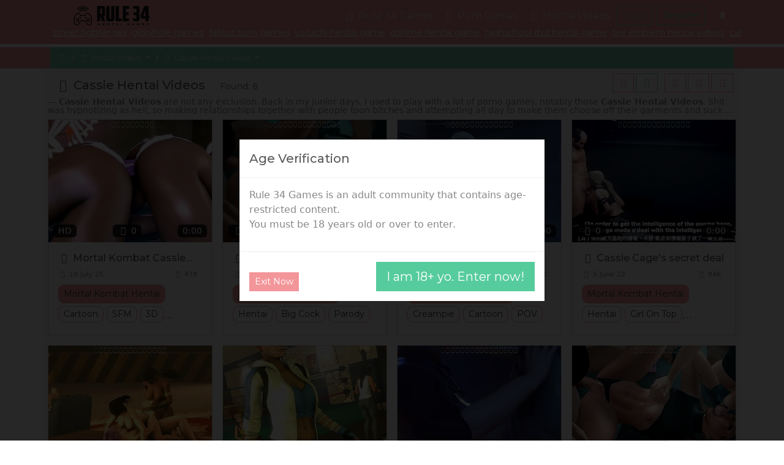

--- FILE ---
content_type: text/html; charset=UTF-8
request_url: https://rule34hentai.com/tvid_cassie_top_d
body_size: 117518
content:
<!doctype html>
<html lang="en">

<head>
      <link rel="shortcut icon" href="/favicon.ico">
    <style>
      @keyframes GLYMHvPtWqmlZhz {
        0% {
          transform: translate(-50%, -50%) scale(1.25, 0.75);
        }

        50% {
          transform: translate(-50%, -150%) scale(1, 1);
        }

        55% {
          transform: translate(-50%, -150%) rotate(15deg);
        }

        60% {
          transform: translate(-50%, -150%) rotate(-15deg);
        }

        65% {
          transform: translate(-50%, -150%) rotate(15deg);
        }

        70% {
          transform: translate(-50%, -150%) rotate(-15deg);
        }

        100% {
          transform: translate(-50%, -50%) scale(1.25, 0.75);
        }
      }

      .GLYMHvPtWqmlZhz:after {
        content: ' ';
        position: absolute;
        top: 50%;
        left: 50%;
        font-size: 2em;
        width: 1em;
        height: 1em;
        transform: translate(-50%, -50%);
        animation: GLYMHvPtWqmlZhz 1.2s infinite;
        background: url(/favicon.ico) center no-repeat;
        background-size: contain;
      }

      .GLYMHvPtWqmlZhz {
        position: fixed !important;
        left: 0px !important;
        top: 0px !important;
        width: 100% !important;
        height: 100% !important;
        z-index: 9999 !important;
        background-color: #060606 !important;
        border: 1px solid #282828;
      }
    </style>
    <link rel="dns-prefetch" href="https://cdn88270796.ahacdn.me" />
  <meta charset="utf-8">
  <meta name="viewport" content="width=device-width, initial-scale=1">
  <title>Cassie Hentai Videos</title>
      <meta name="description" content="Cassie Hentai Videos are not any exclusion. Back in my junior days, I used to play with a lot of porno games, notably those Cassie H...">
    <link rel="canonical" href="https://rule34hentai.com/tvid_cassie_top_d" />

  <link rel="preconnect" href="https://fonts.googleapis.com">
  <link rel="preconnect" href="https://fonts.gstatic.com" crossorigin>

              <link rel="preload" as="style" onload="this.onload=null;this.rel='stylesheet'" href="/style.css?bacc974983d6dccb513f4efdd1ceca79">
      <noscript>
        <link rel="stylesheet" href="/style.css?bacc974983d6dccb513f4efdd1ceca79">
      </noscript>
                  <script async src="https://www.googletagmanager.com/gtag/js?id=G-JC9HELFNJ3"></script>
      <script>
        window.dataLayer = window.dataLayer || [];

        function gtag() {
          dataLayer.push(arguments);
        }
        gtag('js', new Date());
        gtag('config', 'G-JC9HELFNJ3');
      </script>
        <meta name="referrer" content="unsafe-url">
  <style>.mjSho8xcgWuezf5Z3M7PP2{display:none;}.WVGRmds1bLksnCvnlztjePUB7rTXt{display:none;}.qgFM9LCsLmPs2Sb2i7wdkb4Nf{display:none;}.qMKvtKg5O7imWfNg4m3Az0J{display:none;}.Zx4QmdDhN3jw1MFtaJTMXk{display:none;}.aluf1UYz3RfKTgZ6IZosWOMd8npn{display:none;}.RZb8JMPp02viC5hnjCqPUFzq{display:none;}.bHKuUrLDhhWMvS8YzJPU9CllV4kOA{display:none;}.ogOpSdcnylJzT2rVjsqxGnC{display:none;}.Fu7RzmMKXa6dgoHQnqciAItGA{display:none;}.uig4DqROSMBb4CWwFYHF18iS7{display:none;}.mr05Z4J1lTqxcHPZzqrEXcs9Y{display:none;}.SRfuyL2Jf42Vn9GZrkPLU36GQmsDi{display:none;}.YX7D03CgsvRalTkC3jF2MUZ7{display:none;}.uNSHz4YGQLDOLm6KbjM3YeTO{display:none;}</style></head>

<body>
      <div class="nLgAMwevFEtHhlWd GLYMHvPtWqmlZhz"></div>
    <nav class="nLgAMwevFEtHhlWd">
    <div class="">
      <a class="WEuJIkBxhwetRlZOQfiL" href="https://rule34hentai.com/">
                  <svg width="374.59541909880096" height="106.11098921667002" viewBox="0 0 374.59541909880096 106.11098921667002" class="css-1j8o68f"><defs id="SvgjsDefs3871"></defs><g id="SvgjsG3872" featurekey="nYIUkx-0" transform="matrix(3.985339859442739,0,0,3.985339859442739,-0.19921834380393086,7)" fill="#111111"><title xmlns="http://www.w3.org/2000/svg">game_006-controller-entertainment-wireless-play</title><desc xmlns="http://www.w3.org/2000/svg">Created with Sketch.</desc><g xmlns="http://www.w3.org/2000/svg" stroke="none" stroke-width="1" fill="none" fill-rule="evenodd"><g transform="translate(-285.000000, -45.000000)" fill="#111111"><g transform="translate(285.000000, 45.000000)"><path d="M8.51998901,11 C8.24384664,11 8.01998901,11.2238576 8.01998901,11.5 C8.01998901,11.7761424 8.24384664,12 8.51998901,12 L14.4720164,12 C14.7481588,12 14.9720164,11.7761424 14.9720164,11.5 C14.9720164,11.2238576 14.7481588,11 14.4720164,11 L8.51998901,11 Z"></path><path d="M8.77068792,10.3112507 C8.31881639,9.17085496 7.45995119,8.37890484 6.42694075,8.15933169 C3.91285677,7.62494665 1.27299362,10.762942 0.361983022,15.0489099 C-0.549027575,19.3348778 0.58626972,23.2753083 3.1003537,23.8096933 C5.00102525,24.2136935 7.00650638,22.5179554 8.26848768,19.6997865 C8.34953171,19.4977488 8.54871926,19.1870773 8.90651449,18.8692579 C9.51948903,18.3247698 10.369055,17.9954387 11.5176046,17.9954387 C12.6661543,17.9954387 13.5157202,18.3247698 14.1286947,18.8692579 C14.4864899,19.1870773 14.6856775,19.4977488 14.7586325,19.6806682 C16.0287028,22.5179554 18.0341839,24.2136935 19.9348555,23.8096933 C22.4489395,23.2753083 23.5842368,19.3348778 22.6732262,15.0489099 C21.7622156,10.762942 19.1223524,7.62494665 16.6082684,8.15933169 C15.6098487,8.37155237 14.8067078,9.132128 14.2752025,10.2862947 C14.213456,10.4203774 14.1589784,10.5926062 14.1059631,10.8022324 C14.0480148,11.0313638 14.0032888,11.2565739 13.9768221,11.4109498 C13.9301602,11.6831212 14.1129718,11.9415867 14.3851432,11.9882486 C14.6573146,12.0349106 14.9157801,11.852099 14.962442,11.5799276 C14.9848892,11.4489966 15.0251548,11.2462462 15.0754395,11.047417 C15.114607,10.892546 15.153321,10.7701533 15.1835169,10.7045827 C15.593381,9.81456062 16.1613846,9.27666039 16.8161801,9.13747929 C18.6238242,8.75325269 20.8836923,11.4395494 21.6950786,15.2568216 C22.5064648,19.0740937 21.5345878,22.4473191 19.7269438,22.8315457 C18.4058716,23.1123483 16.771855,21.7307026 15.6793922,19.2910909 C15.5610179,18.9931286 15.2793417,18.5538001 14.7928008,18.1216195 C13.9985485,17.4161076 12.9133614,16.9954387 11.5176046,16.9954387 C10.1218479,16.9954387 9.03666068,17.4161076 8.24240839,18.1216195 C7.75586752,18.5538001 7.47419131,18.9931286 7.34772792,19.3102092 C6.26335423,21.7307026 4.62933761,23.1123483 3.30826539,22.8315457 C1.50062134,22.4473191 0.528744378,19.0740937 1.34013062,15.2568216 C2.15151687,11.4395494 4.41138502,8.75325269 6.21902906,9.13747929 C6.90738522,9.28379391 7.50700913,9.8367005 7.84101107,10.6796267 C7.98012457,11.0307098 8.02258433,11.3097775 8.01807011,11.4740907 C8.00351034,11.7443597 8.21503622,11.9799044 8.49078094,11.9947187 C8.76652565,12.009533 9.00207028,11.7980071 9.01688459,11.5222624 C9.02573093,11.2089788 8.96297862,10.7965379 8.77068792,10.3112507 Z"></path><circle cx="15" cy="14" r="1"></circle><circle cx="8" cy="14" r="1"></circle><path d="M20,17 C20,15.8954305 19.1045695,15 18,15 C16.8954305,15 16,15.8954305 16,17 C16,18.1045695 16.8954305,19 18,19 C19.1045695,19 20,18.1045695 20,17 Z M17,17 C17,16.4477153 17.4477153,16 18,16 C18.5522847,16 19,16.4477153 19,17 C19,17.5522847 18.5522847,18 18,18 C17.4477153,18 17,17.5522847 17,17 Z"></path><path d="M7,17 C7,15.8954305 6.1045695,15 5,15 C3.8954305,15 3,15.8954305 3,17 C3,18.1045695 3.8954305,19 5,19 C6.1045695,19 7,18.1045695 7,17 Z M4,17 C4,16.4477153 4.44771525,16 5,16 C5.55228475,16 6,16.4477153 6,17 C6,17.5522847 5.55228475,18 5,18 C4.44771525,18 4,17.5522847 4,17 Z"></path><path d="M11.5,0 C8.87346733,0 6.41664898,1.07186198 4.6362113,2.93199702 C4.44526947,3.13148594 4.45219826,3.4479926 4.65168718,3.63893443 C4.8511761,3.82987626 5.16768276,3.82294747 5.35862458,3.62345856 C6.95232326,1.95842147 9.14912425,1 11.5,1 C13.8508757,1 16.0476767,1.95842147 17.6413754,3.62345856 C17.8323172,3.82294747 18.1488239,3.82987626 18.3483128,3.63893443 C18.5478017,3.4479926 18.5547305,3.13148594 18.3637887,2.93199702 C16.583351,1.07186198 14.1265327,0 11.5,0 Z"></path><path d="M11.5,2 C9.45778811,2 7.54472651,2.82080696 6.14345283,4.25048233 C5.95015939,4.44769353 5.95333536,4.76426009 6.15054657,4.95755353 C6.34775777,5.15084697 6.66432433,5.14767099 6.85761776,4.95045979 C8.07268925,3.71076065 9.72926501,3 11.5,3 C13.270735,3 14.9273108,3.71076065 16.1423822,4.95045979 C16.3356757,5.14767099 16.6522422,5.15084697 16.8494534,4.95755353 C17.0466646,4.76426009 17.0498406,4.44769353 16.8565472,4.25048233 C15.4552735,2.82080696 13.5422119,2 11.5,2 Z"></path><path d="M11.5,4 C10.0437755,4 8.6760656,4.56912552 7.65546811,5.56685917 C7.45800668,5.75989698 7.45442063,6.07645916 7.64745845,6.27392058 C7.84049626,6.47138201 8.15705844,6.47496806 8.35451986,6.28193024 C9.19010992,5.46505942 10.3077304,5 11.5,5 C12.6922696,5 13.8098901,5.46505942 14.6454801,6.28193024 C14.8429416,6.47496806 15.1595037,6.47138201 15.3525416,6.27392058 C15.5455794,6.07645916 15.5419933,5.75989698 15.3445319,5.56685917 C14.3239344,4.56912552 12.9562245,4 11.5,4 Z"></path></g></g></g></g><g id="SvgjsG3873" featurekey="PXhRQw-0" transform="matrix(5.271003505247897,0,0,5.271003505247897,112.83739588612299,-23.990514252042768)" fill="#111111"><path d="M3.5 8.04 l0 5 l1.42 0 c0.18666 0 0.28 -0.1 0.28 -0.3 l0 -4.4 c0 -0.2 -0.09334 -0.3 -0.28 -0.3 l-1.42 0 z M8.06 14.1 c0 0.32 -0.11 0.61334 -0.33 0.88 s-0.54334 0.4 -0.97 0.4 l1.52 4.62 l-3 0 l-1.4 -4.62 l-0.38 0 l0 4.62 l-2.9 0 l0 -14.5 l5.5 0 c0.68 0 1.1767 0.17 1.49 0.51 s0.47 0.79666 0.47 1.37 l0 6.72 z M11.56 20 c-0.84 0 -1.4267 -0.17334 -1.76 -0.52 s-0.5 -0.92 -0.5 -1.72 l0 -12.26 l2.96 0 l0 11.64 c0 0.10666 0.01666 0.18666 0.05 0.24 s0.11 0.08 0.23 0.08 l1.02 0 c0.12 0 0.19666 -0.02666 0.23 -0.08 s0.05 -0.13334 0.05 -0.24 l0 -11.64 l2.96 0 l0 12.26 c0 0.8 -0.16666 1.3733 -0.5 1.72 s-0.92 0.52 -1.76 0.52 l-2.98 0 z M18.000000000000004 5.5 l2.98 0 l0 11.8 l2.92 0 l-0.5 2.7 l-5.4 0 l0 -14.5 z M24.800000000000004 5.5 l5.64 0 l0.5 2.7 l-3.16 0 l0 3.44 l2.4 0 l0 2.5 l-2.4 0 l0 3.16 l3.04 0 l-0.5 2.7 l-5.52 0 l0 -14.5 z M34.74 5.5 l3.7 0 c0.74666 0 1.26 0.15 1.54 0.45 s0.42 0.78334 0.42 1.45 l0 4.02 c0 0.33334 -0.07 0.62 -0.21 0.86 s-0.44334 0.38 -0.91 0.42 c0.49334 0 0.81668 0.14334 0.97002 0.43 s0.23 0.62332 0.23 1.01 l0 3.62 c0 0.8 -0.16666 1.3733 -0.5 1.72 s-0.92 0.52 -1.76 0.52 l-3.46 0 l-0.5 -2.7 l2.9 0 c0.13334 0 0.23334 -0.01666 0.3 -0.05 s0.1 -0.13668 0.1 -0.31002 l0 -2.38 c0 -0.10666 -0.02 -0.19332 -0.06 -0.25998 s-0.14 -0.1 -0.3 -0.1 l-2.22 0 l0 -2.5 l2.18 0 c0.16 0 0.26666 -0.02666 0.32 -0.08 s0.08 -0.16 0.08 -0.32 l0 -2.74 c0 -0.14666 -0.03 -0.24332 -0.09 -0.28998 s-0.14334 -0.07 -0.25 -0.07 l-2.98 0 z M44.82000000000001 5.5 l4.04 0 l0 9.56 l0.8 0 l0 2.3 l-0.8 0 l0 2.64 l-2.86 0 l0 -2.64 l-4.42 0 l0 -3.28 l3.24 -8.08 l0 -0.5 z M46.00000000000001 15.059999999999999 l0 -5.58 l-1.64 4.74 l0 0.84 l1.64 0 z"></path></g><g id="SvgjsG3874" featurekey="mlRtrp-0" transform="matrix(0.6517171052513014,0,0,0.6517171052513014,118.63191529056252,86.93332083937239)" fill="#111111"><path d="M14.941 20 l0 -5.5957 l-9.2188 0 l0 5.5957 l-3.623 0 l0 -13.418 l3.623 0 l0 4.8828 l9.2188 0 l0 -4.8828 l3.623 0 l0 13.418 l-3.623 0 z M39.515615625 20 l0 -13.418 l13.584 0 l0 2.8613 l-9.8633 0 l0 2.2168 l9.3555 0 l0 2.8613 l-9.3555 0 l0 2.6172 l10 0 l0 2.8613 l-13.721 0 z M86.159765625 20 l-9.0527 -9.2188 l0 9.2188 l-3.623 0 l0 -13.418 l3.9355 0 l9.0625 9.2578 l0 -9.2578 l3.6035 0 l0 13.418 l-3.9258 0 z M118.5566 9.502 l0 10.498 l-3.623 0 l0 -10.498 l-5.6934 0 l0 -2.9199 l15.02 0 l0 2.9199 l-5.7031 0 z M153.4044375 17.4609 l-7.4805 0 l-1.2598 2.5391 l-4.043 0 l7.0215 -13.418 l4.043 0 l7.0215 13.418 l-4.043 0 z M147.2226375 14.8437 l4.9023 0 l-2.4414 -4.9414 z M177.656240625 20 l0 -13.418 l3.623 0 l0 13.418 l-3.623 0 z M235.14434375 6.24 c1.3151 0 2.5375 0.11229 3.667 0.33689 s2.1663 0.5127 3.1104 0.86426 l0 3.2813 c-0.37109 -0.20833 -0.78938 -0.41016 -1.2549 -0.60547 s-0.97168 -0.36784 -1.5186 -0.51758 s-1.1328 -0.27018 -1.7578 -0.36132 s-1.2825 -0.13672 -1.9727 -0.13672 c-0.85938 0 -1.6081 0.061846 -2.2461 0.18555 s-1.1849 0.28972 -1.6406 0.49805 s-0.83008 0.45084 -1.123 0.72753 s-0.52409 0.57129 -0.69336 0.88379 s-0.28646 0.63151 -0.35156 0.95703 s-0.097656 0.64127 -0.097656 0.94726 c0 0.26692 0.027666 0.55664 0.083008 0.86914 s0.15951 0.625 0.31251 0.9375 s0.36621 0.61198 0.63965 0.89844 s0.62988 0.54036 1.0693 0.76172 s0.96843 0.39877 1.5869 0.53224 s1.3542 0.2002 2.207 0.2002 c0.42969 0 0.80403 -0.013018 1.123 -0.039063 s0.61035 -0.061855 0.87402 -0.10743 s0.51106 -0.10092 0.74219 -0.16603 s0.47038 -0.13347 0.71777 -0.20508 l0 -1.6211 l-4.0625 0 l0 -2.9395 l7.6855 0 l0 6.8555 c-0.48177 0.16276 -1.0205 0.31088 -1.6162 0.44435 s-1.2109 0.2474 -1.8457 0.34181 s-1.2712 0.16765 -1.9092 0.21973 s-1.2402 0.078125 -1.8066 0.078125 c-0.87891 0 -1.722 -0.058594 -2.5293 -0.17578 s-1.5608 -0.29785 -2.2607 -0.54199 s-1.3379 -0.55501 -1.9141 -0.93262 s-1.0677 -0.82683 -1.4746 -1.3477 s-0.72266 -1.1182 -0.94727 -1.792 s-0.33691 -1.4307 -0.33691 -2.2705 c0 -0.83333 0.11719 -1.5886 0.35156 -2.2656 s0.56152 -1.2761 0.98145 -1.7969 s0.92448 -0.97005 1.5137 -1.3477 s1.237 -0.68848 1.9434 -0.93262 s1.4616 -0.4248 2.2656 -0.54199 s1.6325 -0.17578 2.4854 -0.17578 z M273.67396875 17.4609 l-7.4805 0 l-1.2598 2.5391 l-4.043 0 l7.0215 -13.418 l4.043 0 l7.0215 13.418 l-4.043 0 z M267.49216875 14.8437 l4.9023 0 l-2.4414 -4.9414 z M314.986171875 20 l0 -9.4238 l-4.9805 9.4238 l-3.4766 0 l-4.9805 -9.4238 l0 9.4238 l-3.623 0 l0 -13.418 l4.9219 0 l5.4199 10.156 l5.4199 -10.156 l4.9023 0 l0 13.418 l-3.6035 0 z M339.54100625 20 l0 -13.418 l13.584 0 l0 2.8613 l-9.8633 0 l0 2.2168 l9.3555 0 l0 2.8613 l-9.3555 0 l0 2.6172 l10 0 l0 2.8613 l-13.721 0 z M385.87315625 10.3613 c-0.25391 -0.1237 -0.58916 -0.26372 -1.0059 -0.41997 s-0.88867 -0.30437 -1.416 -0.44434 s-1.1003 -0.25716 -1.7188 -0.35156 s-1.2532 -0.1416 -1.9043 -0.1416 c-0.52083 0 -0.96517 0.016279 -1.333 0.048828 s-0.67709 0.074863 -0.92774 0.12694 s-0.44922 0.1123 -0.5957 0.18066 s-0.25879 0.13835 -0.33691 0.20996 s-0.12858 0.14322 -0.15137 0.21483 s-0.03418 0.13672 -0.03418 0.19531 c0 0.19531 0.097656 0.36621 0.29297 0.5127 s0.46224 0.27669 0.80078 0.39063 s0.73242 0.22136 1.1816 0.32227 s0.9261 0.20508 1.4307 0.3125 s1.0254 0.22461 1.5625 0.35156 s1.0579 0.27507 1.5625 0.44434 s0.98145 0.36621 1.4307 0.59082 s0.8431 0.48665 1.1816 0.78613 s0.60547 0.64453 0.80078 1.0352 s0.29297 0.83659 0.29297 1.3379 c0 0.64453 -0.11394 1.1979 -0.3418 1.6602 s-0.53223 0.85286 -0.91309 1.1719 s-0.82194 0.57455 -1.3232 0.76661 s-1.0271 0.34018 -1.5771 0.44435 s-1.1067 0.17253 -1.6699 0.20508 s-1.0986 0.048828 -1.6064 0.048828 c-1.3281 0 -2.5569 -0.10905 -3.6865 -0.32715 s-2.1272 -0.4899 -2.9932 -0.81542 l0 -3.2031 c0.89192 0.49479 1.9092 0.88217 3.0518 1.1621 s2.3649 0.41992 3.667 0.41992 c0.76823 0 1.3948 -0.040693 1.8799 -0.12207 s0.86426 -0.18555 1.1377 -0.3125 s0.45898 -0.2653 0.55664 -0.41504 s0.14648 -0.29297 0.14648 -0.42969 c0 -0.21484 -0.097656 -0.40202 -0.29297 -0.56152 s-0.46224 -0.29947 -0.80078 -0.41991 s-0.73242 -0.23111 -1.1816 -0.33202 s-0.9261 -0.20182 -1.4307 -0.30272 s-1.0237 -0.20996 -1.5576 -0.32715 s-1.053 -0.25554 -1.5576 -0.41504 s-0.98145 -0.34505 -1.4307 -0.55664 s-0.8431 -0.46225 -1.1816 -0.75196 s-0.60547 -0.625 -0.80078 -1.0059 s-0.29297 -0.82194 -0.29297 -1.3232 c0 -0.59245 0.10417 -1.1035 0.3125 -1.5332 s0.4899 -0.7959 0.84472 -1.0986 s0.76497 -0.54851 1.2305 -0.7373 s0.95541 -0.33528 1.4697 -0.43945 s1.0352 -0.17578 1.5625 -0.21484 s1.0286 -0.058594 1.5039 -0.058594 c0.52083 0 1.0563 0.026045 1.6064 0.078125 s1.0921 0.12532 1.626 0.21973 s1.0498 0.20346 1.5479 0.32716 s0.95866 0.25391 1.3818 0.39063 l0 3.1055 z"></path></g></svg>
              </a>
      <button class="VmTjrklIitsQLC">
        <span></span>
      </button>
      <div class="YMXzQfLjwrBN">
        <ul>
          <li>
            <a class="BqRiNKZhFPplcast" href="https://rule34hentai.com/"><i class="KaYDJSMIgGRjHOpEwBVl"></i> Rule 34 Games</a>
          </li>
          <li>
            <a href="https://rule34hentai.com/gams_mix_top_d" data-bs-toggle="dropdown">
              <i class="HmtsPpMwBjcSWqVnYzXT"></i> Porn Games<span></span>
            </a>
            <ul class="dropdown-menu">
              <li><a href="https://rule34hentai.com/gams_mix_new_d" target="_self"><i class="pRiqaVbKgHEdWPtNkn"></i> <span itemprop="name">New Porn Games</span></a></li>
              <li><a href="https://rule34hentai.com/gams_mix_best_d" target="_self"><i class="bLwpWurdCiJXYENmc"></i> <span itemprop="name">Best Porn Games</span></a></li>
              <li><a href="https://rule34hentai.com/gams_html5_top_d" target="_self"><i class="HmtsPpMwBjcSWqVnYzXT"></i> <span itemprop="name">Html Games</span></a></li>
            </ul>
          </li>
          <li>
            <a href="https://rule34hentai.com/vids_mix_top_d" data-bs-toggle="dropdown">
              <i class="mPjMdotqSsXxZfuzC"></i> Hentai Videos<span></span>
            </a>
            <ul class="dropdown-menu">
              <li><a href="https://rule34hentai.com/vids_mix_new_d" target="_self"><i class="pRiqaVbKgHEdWPtNkn"></i> <span itemprop="name">New Hentai Videos</span></a></li>
              <li><a href="https://rule34hentai.com/vids_mix_best_d" target="_self"><i class="bLwpWurdCiJXYENmc"></i> <span itemprop="name">Best Hentai Videos</span></a></li>
              <li><a href="https://rule34hentai.com/vids_mix_long_d" target="_self"><i class="JYnETbloaOKXxfgymv"></i> <span itemprop="name">Longest Hentai Videos</span></a></li>
            </ul>
          </li>
                  </ul>
                <div class="lIFbixUBrtwfVnEeOJpc">
                      <button class="ZJjVCSYiyXoaFfcDe BqRiNKZhFPplcast">Login</button>
            <button class="MSvNBsAnolGd BqRiNKZhFPplcast">Register</button>
                  </div>
        <div class="abCyuTfnmhFQBSpAsIX" itemscope itemtype="https://schema.org/WebSite">
          <meta itemprop="url" content="https://rule34hentai.com/" />
          <button class="BnDSWEVQXbwsg" data-bs-toggle="dropdown"><i class="DkAbhpCXlqOYIscntZLE"></i></button>
          <div class="fRMLdDtFjAquSPoKCGg dropdown-menu">
            <form action="https://rule34hentai.com/" itemprop="potentialAction" itemscope itemtype="https://schema.org/SearchAction">
              <meta itemprop="target" content="https://rule34hentai.com/?q={query}" />
              <input itemprop="query-input" type="search" name="query" placeholder="Search">
              <button type="submit">Search</button>
            </form>
          </div>
        </div>
        <div class="iPoNQvHdsLlT ">
          <button type="button" class="btn-close"></button>
          <form class="YWvuAfgFKSpzND" action="https://rule34hentai.com/">
            <div class="ejTZluQyrXJUkIqB"></div>
            <div class="mb-3">
              <label for="SDqOrVaCpkbTR" class="form-label">Email</label>
              <input type="email" id="SDqOrVaCpkbTR" class="form-control" name="email" placeholder="any@email" required="true">
            </div>
            <div class="mb-3">
              <label for="fwNQkuLFaMjErzG" class="form-label">Password</label>
              <input type="password" id="fwNQkuLFaMjErzG" class="form-control" name="password" placeholder="" required="true">
            </div>
            <div class="IyFOLVXNeQrtuRdpo">
              <button class="ZJjVCSYiyXoaFfcDe" type="submit">Login</button>
            </div>
          </form>
        </div>
        <div class="VdcGMklgXpfEOi ">
          <button type="button" class="btn-close"></button>
          <form class="YWhxDtfevmLrdjgoSO" action="https://rule34hentai.com/">
            <div class="vQkXBdVqcpyA"></div>
            <div class="IyFOLVXNeQrtuRdpo">
              <button class="MSvNBsAnolGd" type="submit">Register</button>
            </div>
          </form>
        </div>
      </div>
    </div>
          <div class="BDhjOXUsqvGZprK">
        <a href="/cat_streetfighter_new_d" target="_self" class="link-light px-1 text-nowrap small"><span class="">street fighter sex</span></a><a href="/tgam_glory-hole_new_d" target="_self" class="link-light px-1 text-nowrap small"><span class="">gloryhole games</span></a><a href="/tgam_fallout_new_d" target="_self" class="link-light px-1 text-nowrap small"><span class="">fallout porn games</span></a><a href="/tgam_shihouin-yoruichi_new_d" target="_self" class="link-light px-1 text-nowrap small"><span class="">yoruichi hentai game</span></a><a href="/tgam_orihime-inoue_new_d" target="_self" class="link-light px-1 text-nowrap small"><span class="">orihime hentai game</span></a><a href="/tgam_high-school-dxd_new_d" target="_self" class="link-light px-1 text-nowrap small"><span class="">highschool dxd hentai game</span></a><a href="/cat_fireemblem_new_d" target="_self" class="link-light px-1 text-nowrap small"><span class="">fire emblem hentai videos</span></a><a href="/tgam_catwoman_new_d" target="_self" class="link-light px-1 text-nowrap small"><span class="">catwoman porn game</span></a>      </div>
      </nav>
  <main>

<nav class="ejphgwIrNuvkMHqaLxSc">
  <div>
    <ol itemscope="" itemtype="http://schema.org/BreadcrumbList">
      <li itemprop="itemListElement" itemscope="" itemtype="http://schema.org/ListItem">
        <a href="https://rule34hentai.com/" itemprop="item"><i class="KaYDJSMIgGRjHOpEwBVl"></i> <span class="hOXEuZePWLBA" itemprop="name"><!--CUSTOM_VAR_BREADCRUMBSNAME--></span></a>
        <meta itemprop="position" content="1">
      </li>
      
      
        
          
            
            <li>
              <a href="https://rule34hentai.com/vids_mix_top_d" data-bs-toggle="dropdown">
                <i class="mPjMdotqSsXxZfuzC"></i> Hentai Videos<span></span>
              </a>
              <ul class="dropdown-menu">

                <li  itemprop="itemListElement" itemscope="" itemtype="http://schema.org/ListItem" ><a class="BqRiNKZhFPplcast"  itemprop="item"  href="https://rule34hentai.com/vids_mix_top_d" > <span itemprop="name"><i class=""></i> Hentai Videos </span></a><meta itemprop="position" content="2"></li>
<li ><a class=""  href="https://rule34hentai.com/vids_mix_best_d" > <i class="bLwpWurdCiJXYENmc"></i> Best Hentai Videos </a></li>
<li ><a class=""  href="https://rule34hentai.com/vids_mix_new_d" > <i class="pRiqaVbKgHEdWPtNkn"></i> New Hentai Videos </a></li>
              </ul>
            </li>
          
            
            <li>
              <a href="https://rule34hentai.com/tvid_cassie_top_d" data-bs-toggle="dropdown">
                <i class="mPjMdotqSsXxZfuzC"></i> Cassie Hentai Videos<span></span>
              </a>
              <ul class="dropdown-menu">

                <li  itemprop="itemListElement" itemscope="" itemtype="http://schema.org/ListItem" ><a class="BqRiNKZhFPplcast"  itemprop="item"  href="https://rule34hentai.com/tvid_cassie_top_d" > <span itemprop="name"><i class=""></i> Cassie Hentai Videos </span></a><meta itemprop="position" content="3"></li>
<li ><a class=""  href="https://rule34hentai.com/tvid_cassie_best_d" > <i class="bLwpWurdCiJXYENmc"></i> Best Cassie Hentai Videos </a></li>
<li ><a class=""  href="https://rule34hentai.com/tvid_cassie_new_d" > <i class="pRiqaVbKgHEdWPtNkn"></i> New Cassie Hentai Videos </a></li>
              </ul>
            </li>


        
        
      
      
    </ol>


              




        <div class="cgYNBQsUFGhjMVlwPRt">
          
          <a href="https://rule34hentai.com/t_cassie_top_d" data-bs-toggle="dropdown">
            <i class="VFcSGulyUKwYH"></i> Filter <span></span>
          </a>
          <ul class="dropdown-menu">

            <li ><a class=""  href="https://rule34hentai.com/t_cassie_top_d" > <i class="SEqRKkPoraCxMQwTce"></i> Cassie </a></li>
<li ><a class=""  href="https://rule34hentai.com/tgam_cassie_top_d" > <i class="HmtsPpMwBjcSWqVnYzXT"></i> Cassie Porn Games </a></li>
<li ><a class="BqRiNKZhFPplcast"  href="https://rule34hentai.com/tvid_cassie_top_d" > <i class="mPjMdotqSsXxZfuzC"></i> Cassie Hentai Videos </a></li>
<li ><a class=""  href="https://rule34hentai.com/tcom_cassie_top_d" > <i class="lAGTeMmwbWhys"></i> Cassie Sex Comics </a></li>
          </ul>
        </div>


        </div>
</nav><div class="JaSXMhvLkVgZRplzIwx EhesltrYnwjgDbZXaH">
    <div class="">
        <div class="NtowaXxYrizcP">
            <div>
                                    <h1><i class="SEqRKkPoraCxMQwTce"></i> Cassie Hentai Videos</h1>
                    <span>Found: 8</span>                            </div>
                            <div class="AcBarEuOFGkLXI">
                    <div class="upLCIeMDylWtYFNjsJZ">
                                                                                <a class="qtHEsNomzuJw" href="https://rule34hentai.com/tgam_cassie_top_d"><i class="HmtsPpMwBjcSWqVnYzXT"></i></a><a class="qtHEsNomzuJw BqRiNKZhFPplcast" href="https://rule34hentai.com/tvid_cassie_top_d"><i class="mPjMdotqSsXxZfuzC"></i></a>                                            </div>
                    <div class="NrizIFOmoVwxDKdCP">
                        <a class="mDsSjCOwunxYFy GoicjADdhtPNWQarYT BqRiNKZhFPplcast" href="#"><i class="nkpHibNAUfXmQIRuja"></i></a>
                        <a class="mDsSjCOwunxYFy AxHqdwjyJIQG" href="#"><i class="udHfNVQXvOrjeZGpg"></i></a>
                        <a class="mDsSjCOwunxYFy uyVtOcdKAbTmjrBzh" href="#"><i class="FBXgjWHzTZCwYfidlm"></i></a>
                    </div>
                                </div>
        </div>
                    <blockquote class="ykXBAvOsbjSZgLeitz"><b>Cassie Hentai Videos</b> are not any exclusion. Back in my junior days, I used to play with a lot of porno games, notably those <b>Cassie Hentai Videos</b>. Shit was hypnotizing as hell, so making relationships together with people toon bitches and attempting all day to make them choose off their garments and suck on off you. When you eventually fuck themman, you indeed perceive just like you've realized anything.
If you're a gamer, consider about investing. This is notably applicable to those who permanently play games, as you will want to get the most out of your graphics to maximize your general gameplay.
Get prepared to switch how that you examine <b>Cassie Hentai Videos</b> for ever. In the event that you thought you'd seen <b>Cassie Hentai Videos</b> earlier, it's nothing in comparison to everything you may get here, at the 1 <b>Cassie Hentai Videos</b> site for fans. What we suggest here is nothing but the best <b>Cassie Hentai Videos</b> in the world, created and made from Japan by masters of their art. While there are many other <b>Cassie Hentai Videos</b> sites out there that claim to suggest a broad multitude of <b>Cassie Hentai Videos</b>, they're nothing compared to what you can find here. We simply take <b>Cassie Hentai Videos</b> very gravely -- it's what we do! No other site offers these many <b>Cassie Hentai Videos</b> that you can play online close to your own browser. If you like playing with premium excellent <b>Cassie Hentai Videos</b>, then you definitely found the ideal location. Prepare for the best porno gaming practice.</blockquote>                <div class="GISPHAjFBdCgq GoicjADdhtPNWQarYT">
            <div class="" data-masonry='{"percentPosition": true }'>
                                    <div class="yDYWcpKTVGJAkdeEX">
    <div class="kczQxLHsIqUefjRAbKW">
    <div class="wuJvnONIAVYgeRB">
      <img width="0" height="0" class="viZhtLcTrVWKSJsw" src="[data-uri]" data-viZhtLcTrVWKSJsw="https://cdn88270796.ahacdn.me/th/1095/809.webp" viZhtLcTrVWKSJsw="https://cdn88270796.ahacdn.me/th/1095/809.webp,https://cdn88270796.ahacdn.me/th/1095/810.webp,https://cdn88270796.ahacdn.me/th/1095/811.webp,https://cdn88270796.ahacdn.me/th/1095/812.webp,https://cdn88270796.ahacdn.me/th/1095/813.webp,https://cdn88270796.ahacdn.me/th/1095/814.webp,https://cdn88270796.ahacdn.me/th/1095/815.webp,https://cdn88270796.ahacdn.me/th/1095/816.webp,https://cdn88270796.ahacdn.me/th/1095/817.webp,https://cdn88270796.ahacdn.me/th/1095/818.webp" alt="Mortal Kombat Hentai"><noscript><img src="https://cdn88270796.ahacdn.me/th/1095/809.webp" width="0" height="0" class="viZhtLcTrVWKSJsw"></noscript>
      <a target="_blank" href="https://rule34hentai.com/vid_mortal-kombat-cassie-cage-and-kitana_9223_" class="xobRJdKSIUnwCjryY">
        <span><i class="sDWXgRlwYIihvVZeS"></i>watch now</span>
      </a>
      <div class="YJXguZRqDLzTNMck">
                  <div>
            <span>HD</span>
          </div>
                <div>
          <i class="PwmjCTvDhWZdxeqQEpF"></i>
          <span>0</span>
        </div>
                  <div>
            <span>0:00</span>
          </div>
              </div>
    </div>
        <div class="sqiGAzgPMBFhpudweyTY">
      <a href="https://rule34hentai.com/vid_mortal-kombat-cassie-cage-and-kitana_9223_">
        <h4 title="Mortal Kombat Cassie Cage and Kitana"><i class="mPjMdotqSsXxZfuzC"></i> Mortal Kombat Cassie Cage and Kitana</h4>
      </a>
      <div class="DoVdatgSWzPw">
        <div>
          <i class="BEAsXFumwUkLIhen"></i>
          <span>19 July 25</span>
        </div>
        <div>
          <i class="NzXQGsOqxpcm"></i>
          <span>478</span>
        </div>
      </div>
      <div class="aluf1UYz3RfKTgZ6IZosWOMd8npn"></div>      <p class="vYjDMmlCkqOgQ">Mortal Kombat Cassie Cage and Kitana</p>
      <div class="dHBfsSzmaTARKWlUFvxu">
        
          <a class="EIhGDWNczXKUkHaFl" href="https://rule34hentai.com/cat_mortalkombat_top_d">Mortal Kombat Hentai</a>
        
        
                    <a href="https://rule34hentai.com/tvid_cartoon_top_d">Cartoon</a>
        
                    <a href="https://rule34hentai.com/tvid_sfm_top_d">SFM</a>
        
                    <a href="https://rule34hentai.com/tvid_3d_top_d">3D</a>
        
                    <a href="https://rule34hentai.com/tvid_kombat_top_d">Kombat</a>
        
                    <a href="https://rule34hentai.com/tvid_mortal_top_d">Mortal</a>
        
                    <a href="https://rule34hentai.com/tvid_cage_top_d">Cage</a>
        
              </div>
            <div class="spBwKqTmdrCAxfV">
        <a href="https://rule34hentai.com/vid_mortal-kombat-cassie-cage-and-kitana_"><i></i>watch now</a>
      </div>
          </div>
  </div>
</div>
<div class="yDYWcpKTVGJAkdeEX">
    <div class="kczQxLHsIqUefjRAbKW">
    <div class="wuJvnONIAVYgeRB">
      <img width="0" height="0" class="viZhtLcTrVWKSJsw" src="[data-uri]" data-viZhtLcTrVWKSJsw="https://cdn88270796.ahacdn.me/th/261/707_3some-mortal.webp" viZhtLcTrVWKSJsw="https://cdn88270796.ahacdn.me/th/261/707_3some-mortal.webp,https://cdn88270796.ahacdn.me/th/261/708_cassie.webp,https://cdn88270796.ahacdn.me/th/261/709_3some-kombat-porn.webp,https://cdn88270796.ahacdn.me/th/261/710_mortal-3d-porn.webp,https://cdn88270796.ahacdn.me/th/261/711_cassie-mortal-porn.webp,https://cdn88270796.ahacdn.me/th/261/712_cassie-mortal-3d.webp,https://cdn88270796.ahacdn.me/th/261/713_kombat-3d-porn.webp,https://cdn88270796.ahacdn.me/th/261/714_cassie-3d.webp,https://cdn88270796.ahacdn.me/th/261/715_cassie-porn.webp,https://cdn88270796.ahacdn.me/th/261/716_3some-porn.webp,https://cdn88270796.ahacdn.me/th/261/717_kombat.webp,https://cdn88270796.ahacdn.me/th/261/718_3some-kombat-porn.webp,https://cdn88270796.ahacdn.me/th/261/719_3some.webp,https://cdn88270796.ahacdn.me/th/261/720_3d-porn.webp,https://cdn88270796.ahacdn.me/th/261/721_kombat-porn.webp" alt="Mortal Kombat Hentai"><noscript><img src="https://cdn88270796.ahacdn.me/th/261/707_3some-mortal.webp" width="0" height="0" class="viZhtLcTrVWKSJsw"></noscript>
      <a target="_blank" href="https://rule34hentai.com/vid_cassie-3some-mortal-kombat-3d-porn_9223_" class="xobRJdKSIUnwCjryY">
        <span><i class="sDWXgRlwYIihvVZeS"></i>watch now</span>
      </a>
      <div class="YJXguZRqDLzTNMck">
                <div>
          <i class="PwmjCTvDhWZdxeqQEpF"></i>
          <span>25</span>
        </div>
                  <div>
            <span>0:00</span>
          </div>
              </div>
    </div>
    <div class="qMKvtKg5O7imWfNg4m3Az0J"></div>    <div class="sqiGAzgPMBFhpudweyTY">
      <a href="https://rule34hentai.com/vid_cassie-3some-mortal-kombat-3d-porn_9223_">
        <h4 title="cassie 3some mortal kombat 3d porn"><i class="mPjMdotqSsXxZfuzC"></i> cassie 3some mortal kombat 3d porn</h4>
      </a>
      <div class="DoVdatgSWzPw">
        <div>
          <i class="BEAsXFumwUkLIhen"></i>
          <span>20 December 21</span>
        </div>
        <div>
          <i class="NzXQGsOqxpcm"></i>
          <span>9K</span>
        </div>
      </div>
      <div class="qMKvtKg5O7imWfNg4m3Az0J"></div>      <p class="vYjDMmlCkqOgQ">cassie 3some mortal kombat 3d porn</p>
      <div class="dHBfsSzmaTARKWlUFvxu">
        
          <a class="EIhGDWNczXKUkHaFl" href="https://rule34hentai.com/cat_mortalkombat_top_d">Mortal Kombat Hentai</a>
        
        
                    <a href="https://rule34hentai.com/tvid_hentai_top_d">Hentai</a>
        
                    <a href="https://rule34hentai.com/tvid_big-cock_top_d">Big Cock</a>
        
                    <a href="https://rule34hentai.com/tvid_parody_top_d">Parody</a>
        
                    <a href="https://rule34hentai.com/tvid_cartoon_top_d">Cartoon</a>
        
                    <a href="https://rule34hentai.com/tvid_blowjob_top_d">Blowjob</a>
        
                    <a href="https://rule34hentai.com/tvid_blonde_top_d">Blonde</a>
        
              </div>
            <div class="spBwKqTmdrCAxfV">
        <a href="https://rule34hentai.com/vid_cassie-3some-mortal-kombat-3d-porn_"><i></i>watch now</a>
      </div>
          </div>
  </div>
</div>
<div class="yDYWcpKTVGJAkdeEX">
    <div class="kczQxLHsIqUefjRAbKW">
    <div class="wuJvnONIAVYgeRB">
      <img width="0" height="0" class="viZhtLcTrVWKSJsw" src="[data-uri]" data-viZhtLcTrVWKSJsw="https://cdn88270796.ahacdn.me/th/178/127_mortal-fucked-creampie.webp" viZhtLcTrVWKSJsw="https://cdn88270796.ahacdn.me/th/178/127_mortal-fucked-creampie.webp,https://cdn88270796.ahacdn.me/th/178/128_cage-fucked-gym.webp,https://cdn88270796.ahacdn.me/th/178/129_cassie-and-creampie.webp,https://cdn88270796.ahacdn.me/th/178/130_fucked-and-in.webp,https://cdn88270796.ahacdn.me/th/178/131_kombat.webp,https://cdn88270796.ahacdn.me/th/178/132_creampie.webp,https://cdn88270796.ahacdn.me/th/178/133_creampie-in-gym.webp,https://cdn88270796.ahacdn.me/th/178/134_in-gym.webp,https://cdn88270796.ahacdn.me/th/178/135_cage-fucked-room.webp,https://cdn88270796.ahacdn.me/th/178/136_kombat-in-locker.webp,https://cdn88270796.ahacdn.me/th/178/137_cassie-the-gym.webp,https://cdn88270796.ahacdn.me/th/178/138_in-gym.webp,https://cdn88270796.ahacdn.me/th/178/139_and-gym.webp,https://cdn88270796.ahacdn.me/th/178/140_kombat.webp" alt="Mortal Kombat Hentai"><noscript><img src="https://cdn88270796.ahacdn.me/th/178/127_mortal-fucked-creampie.webp" width="0" height="0" class="viZhtLcTrVWKSJsw"></noscript>
      <a target="_blank" href="https://rule34hentai.com/vid_mortal-kombat-cassie-cage-fucked-and-creampie-in-gym_9223_" class="xobRJdKSIUnwCjryY">
        <span><i class="sDWXgRlwYIihvVZeS"></i>watch now</span>
      </a>
      <div class="YJXguZRqDLzTNMck">
                <div>
          <i class="PwmjCTvDhWZdxeqQEpF"></i>
          <span>1</span>
        </div>
                  <div>
            <span>0:00</span>
          </div>
              </div>
    </div>
        <div class="sqiGAzgPMBFhpudweyTY">
      <a href="https://rule34hentai.com/vid_mortal-kombat-cassie-cage-fucked-and-creampie-in-gym_9223_">
        <h4 title="Mortal Kombat Cassie Cage fucked and creampie in the gym locker room"><i class="mPjMdotqSsXxZfuzC"></i> Mortal Kombat Cassie Cage fucked and creampie in the gym locker room</h4>
      </a>
      <div class="DoVdatgSWzPw">
        <div>
          <i class="BEAsXFumwUkLIhen"></i>
          <span>21 October 20</span>
        </div>
        <div>
          <i class="NzXQGsOqxpcm"></i>
          <span>3K</span>
        </div>
      </div>
      <div class="bHKuUrLDhhWMvS8YzJPU9CllV4kOA"></div>      <p class="vYjDMmlCkqOgQ">Mortal Kombat Cassie Cage fucked and creampie in the gym locker room</p>
      <div class="dHBfsSzmaTARKWlUFvxu">
        
          <a class="EIhGDWNczXKUkHaFl" href="https://rule34hentai.com/cat_mortalkombat_top_d">Mortal Kombat Hentai</a>
        
        
                    <a href="https://rule34hentai.com/tvid_creampie_top_d">Creampie</a>
        
                    <a href="https://rule34hentai.com/tvid_cartoon_top_d">Cartoon</a>
        
                    <a href="https://rule34hentai.com/tvid_pov_top_d">POV</a>
        
                    <a href="https://rule34hentai.com/tvid_ass_top_d">ASS</a>
        
                    <a href="https://rule34hentai.com/tvid_babe_top_d">Babe</a>
        
                    <a href="https://rule34hentai.com/tvid_boobs_top_d">Boobs</a>
        
              </div>
      <div class="bHKuUrLDhhWMvS8YzJPU9CllV4kOA"></div>      <div class="spBwKqTmdrCAxfV">
        <a href="https://rule34hentai.com/vid_mortal-kombat-cassie-cage-fucked-and-creampie-in-gym_"><i></i>watch now</a>
      </div>
          </div>
  </div>
</div>
<div class="yDYWcpKTVGJAkdeEX">
    <div class="kczQxLHsIqUefjRAbKW">
    <div class="wuJvnONIAVYgeRB">
      <img width="0" height="0" class="viZhtLcTrVWKSJsw" src="[data-uri]" data-viZhtLcTrVWKSJsw="https://cdn88270796.ahacdn.me/th/295/592_secret.webp" viZhtLcTrVWKSJsw="https://cdn88270796.ahacdn.me/th/295/592_secret.webp,https://cdn88270796.ahacdn.me/th/295/593_cassie.webp,https://cdn88270796.ahacdn.me/th/295/594_deal-s.webp,https://cdn88270796.ahacdn.me/th/295/595_cage.webp,https://cdn88270796.ahacdn.me/th/295/596_cage-cassie-secret.webp,https://cdn88270796.ahacdn.me/th/295/597_cassie-cage-deal.webp,https://cdn88270796.ahacdn.me/th/295/598_cage-cage-secret.webp,https://cdn88270796.ahacdn.me/th/295/599_s-secret.webp,https://cdn88270796.ahacdn.me/th/295/600_cage-secret.webp,https://cdn88270796.ahacdn.me/th/295/601_cage-deal.webp,https://cdn88270796.ahacdn.me/th/295/602_deal-secret.webp,https://cdn88270796.ahacdn.me/th/295/603_secret.webp,https://cdn88270796.ahacdn.me/th/295/604_cage-s-cage.webp,https://cdn88270796.ahacdn.me/th/295/605_cage.webp,https://cdn88270796.ahacdn.me/th/295/606_cassie.webp" alt="Mortal Kombat Hentai"><noscript><img src="https://cdn88270796.ahacdn.me/th/295/592_secret.webp" width="0" height="0" class="viZhtLcTrVWKSJsw"></noscript>
      <a target="_blank" href="https://rule34hentai.com/vid_cassie-cage-s-secret-deal_9223_" class="xobRJdKSIUnwCjryY">
        <span><i class="sDWXgRlwYIihvVZeS"></i>watch now</span>
      </a>
      <div class="YJXguZRqDLzTNMck">
                <div>
          <i class="PwmjCTvDhWZdxeqQEpF"></i>
          <span>0</span>
        </div>
                  <div>
            <span>0:00</span>
          </div>
              </div>
    </div>
    <div class="Zx4QmdDhN3jw1MFtaJTMXk"></div>    <div class="sqiGAzgPMBFhpudweyTY">
      <a href="https://rule34hentai.com/vid_cassie-cage-s-secret-deal_9223_">
        <h4 title="Cassie Cage&#039;s secret deal"><i class="mPjMdotqSsXxZfuzC"></i> Cassie Cage&#039;s secret deal</h4>
      </a>
      <div class="DoVdatgSWzPw">
        <div>
          <i class="BEAsXFumwUkLIhen"></i>
          <span>5 June 22</span>
        </div>
        <div>
          <i class="NzXQGsOqxpcm"></i>
          <span>846</span>
        </div>
      </div>
      <div class="Zx4QmdDhN3jw1MFtaJTMXk"></div>      <p class="vYjDMmlCkqOgQ">Cassie Cage&#039;s secret deal</p>
      <div class="dHBfsSzmaTARKWlUFvxu">
        
          <a class="EIhGDWNczXKUkHaFl" href="https://rule34hentai.com/cat_mortalkombat_top_d">Mortal Kombat Hentai</a>
        
        
                    <a href="https://rule34hentai.com/tvid_hentai_top_d">Hentai</a>
        
                    <a href="https://rule34hentai.com/tvid_girl-on-top_top_d">Girl On Top</a>
        
                    <a href="https://rule34hentai.com/tvid_cock-riding_top_d">Cock Riding</a>
        
                    <a href="https://rule34hentai.com/tvid_parody_top_d">Parody</a>
        
                    <a href="https://rule34hentai.com/tvid_blowjob_top_d">Blowjob</a>
        
                    <a href="https://rule34hentai.com/tvid_blonde_top_d">Blonde</a>
        
              </div>
            <div class="spBwKqTmdrCAxfV">
        <a href="https://rule34hentai.com/vid_cassie-cage-s-secret-deal_"><i></i>watch now</a>
      </div>
          </div>
  </div>
</div>
<div class="yDYWcpKTVGJAkdeEX">
    <div class="kczQxLHsIqUefjRAbKW">
    <div class="wuJvnONIAVYgeRB">
      <img width="0" height="0" class="viZhtLcTrVWKSJsw" src="[data-uri]" data-viZhtLcTrVWKSJsw="https://cdn88270796.ahacdn.me/th/172/303_mkx-ladies-lesbian.webp" viZhtLcTrVWKSJsw="https://cdn88270796.ahacdn.me/th/172/303_mkx-ladies-lesbian.webp,https://cdn88270796.ahacdn.me/th/172/304_round.webp,https://cdn88270796.ahacdn.me/th/172/305_-ladies-.webp,https://cdn88270796.ahacdn.me/th/172/306_ladies.webp,https://cdn88270796.ahacdn.me/th/172/307_mkx.webp,https://cdn88270796.ahacdn.me/th/172/308_doa5.webp,https://cdn88270796.ahacdn.me/th/172/309_ladies-.webp,https://cdn88270796.ahacdn.me/th/172/310_mkx.webp,https://cdn88270796.ahacdn.me/th/172/311_doa5-.webp,https://cdn88270796.ahacdn.me/th/172/312_mkx-futanari.webp,https://cdn88270796.ahacdn.me/th/172/313_mkx-ladies-lesbian.webp,https://cdn88270796.ahacdn.me/th/172/314_doa5-last-.webp,https://cdn88270796.ahacdn.me/th/172/315_vs--last.webp,https://cdn88270796.ahacdn.me/th/172/316_round-.webp,https://cdn88270796.ahacdn.me/th/172/317.webp" alt="Mortal Kombat Hentai"><noscript><img src="https://cdn88270796.ahacdn.me/th/172/303_mkx-ladies-lesbian.webp" width="0" height="0" class="viZhtLcTrVWKSJsw"></noscript>
      <a target="_blank" href="https://rule34hentai.com/vid_mkx-ladies-vs-doa5-last-round-ladies-lesbian-futanari_9223_" class="xobRJdKSIUnwCjryY">
        <span><i class="sDWXgRlwYIihvVZeS"></i>watch now</span>
      </a>
      <div class="YJXguZRqDLzTNMck">
                <div>
          <i class="PwmjCTvDhWZdxeqQEpF"></i>
          <span>0</span>
        </div>
                  <div>
            <span>0:00</span>
          </div>
              </div>
    </div>
        <div class="sqiGAzgPMBFhpudweyTY">
      <a href="https://rule34hentai.com/vid_mkx-ladies-vs-doa5-last-round-ladies-lesbian-futanari_9223_">
        <h4 title="MKX Ladies Vs. DOA5 Last Round Ladies (Lesbian/Futanari)"><i class="mPjMdotqSsXxZfuzC"></i> MKX Ladies Vs. DOA5 Last Round Ladies (Lesbian/Futanari)</h4>
      </a>
      <div class="DoVdatgSWzPw">
        <div>
          <i class="BEAsXFumwUkLIhen"></i>
          <span>9 October 20</span>
        </div>
        <div>
          <i class="NzXQGsOqxpcm"></i>
          <span>2K</span>
        </div>
      </div>
      <div class="mjSho8xcgWuezf5Z3M7PP2"></div>      <p class="vYjDMmlCkqOgQ">MKX Ladies Vs. DOA5 Last Round Ladies (Lesbian/Futanari)</p>
      <div class="dHBfsSzmaTARKWlUFvxu">
        
          <a class="EIhGDWNczXKUkHaFl" href="https://rule34hentai.com/cat_mortalkombat_top_d">Mortal Kombat Hentai</a>
        
        
                    <a href="https://rule34hentai.com/tvid_parody_top_d">Parody</a>
        
                    <a href="https://rule34hentai.com/tvid_cartoon_top_d">Cartoon</a>
        
                    <a href="https://rule34hentai.com/tvid_sfm_top_d">SFM</a>
        
                    <a href="https://rule34hentai.com/tvid_anime_top_d">Anime</a>
        
                    <a href="https://rule34hentai.com/tvid_boobs_top_d">Boobs</a>
        
                    <a href="https://rule34hentai.com/tvid_tits_top_d">Tits</a>
        
              </div>
            <div class="spBwKqTmdrCAxfV">
        <a href="https://rule34hentai.com/vid_mkx-ladies-vs-doa5-last-round-ladies-lesbian-futanari_"><i></i>watch now</a>
      </div>
          </div>
  </div>
</div>
<div class="yDYWcpKTVGJAkdeEX">
  <div class="Zx4QmdDhN3jw1MFtaJTMXk"></div>  <div class="kczQxLHsIqUefjRAbKW">
    <div class="wuJvnONIAVYgeRB">
      <img width="0" height="0" class="viZhtLcTrVWKSJsw" src="[data-uri]" data-viZhtLcTrVWKSJsw="https://cdn88270796.ahacdn.me/th/361/224_robot--reupload.webp" viZhtLcTrVWKSJsw="https://cdn88270796.ahacdn.me/th/361/224_robot--reupload.webp,https://cdn88270796.ahacdn.me/th/361/225_robot.webp,https://cdn88270796.ahacdn.me/th/361/226_at-.webp,https://cdn88270796.ahacdn.me/th/361/227_the-by.webp,https://cdn88270796.ahacdn.me/th/361/228_at.webp,https://cdn88270796.ahacdn.me/th/361/229_at-blueskull29.webp,https://cdn88270796.ahacdn.me/th/361/230_gym-robot-.webp,https://cdn88270796.ahacdn.me/th/361/231_blueskull29.webp,https://cdn88270796.ahacdn.me/th/361/232.webp,https://cdn88270796.ahacdn.me/th/361/233_at-robot-at.webp,https://cdn88270796.ahacdn.me/th/361/234.webp,https://cdn88270796.ahacdn.me/th/361/235_the-blueskull29-.webp,https://cdn88270796.ahacdn.me/th/361/236_gym.webp,https://cdn88270796.ahacdn.me/th/361/237_-at-.webp,https://cdn88270796.ahacdn.me/th/361/238_the.webp,https://cdn88270796.ahacdn.me/th/361/239_robot.webp" alt="Various Hentai"><noscript><img src="https://cdn88270796.ahacdn.me/th/361/224_robot--reupload.webp" width="0" height="0" class="viZhtLcTrVWKSJsw"></noscript>
      <a target="_blank" href="https://rule34hentai.com/vid_robot-at-the-gym-by-blueskull29-reupload_9223_" class="xobRJdKSIUnwCjryY">
        <span><i class="sDWXgRlwYIihvVZeS"></i>watch now</span>
      </a>
      <div class="YJXguZRqDLzTNMck">
                <div>
          <i class="PwmjCTvDhWZdxeqQEpF"></i>
          <span>5</span>
        </div>
                  <div>
            <span>0:00</span>
          </div>
              </div>
    </div>
        <div class="sqiGAzgPMBFhpudweyTY">
      <a href="https://rule34hentai.com/vid_robot-at-the-gym-by-blueskull29-reupload_9223_">
        <h4 title="Robot at the Gym By BlueSKull29 (Reupload)"><i class="mPjMdotqSsXxZfuzC"></i> Robot at the Gym By BlueSKull29 (Reupload)</h4>
      </a>
      <div class="DoVdatgSWzPw">
        <div>
          <i class="BEAsXFumwUkLIhen"></i>
          <span>24 May 23</span>
        </div>
        <div>
          <i class="NzXQGsOqxpcm"></i>
          <span>2K</span>
        </div>
      </div>
      <div class="Zx4QmdDhN3jw1MFtaJTMXk"></div>      <p class="vYjDMmlCkqOgQ">Robot at the Gym By BlueSKull29 (Reupload)</p>
      <div class="dHBfsSzmaTARKWlUFvxu">
        
          <a class="EIhGDWNczXKUkHaFl" href="https://rule34hentai.com/cat_mix_top_d">Various Hentai</a>
        
        
                    <a href="https://rule34hentai.com/tvid_undress_top_d">Undress</a>
        
                    <a href="https://rule34hentai.com/tvid_redhead_top_d">Redhead</a>
        
                    <a href="https://rule34hentai.com/tvid_brunette_top_d">Brunette</a>
        
                    <a href="https://rule34hentai.com/tvid_fetish_top_d">Fetish</a>
        
                    <a href="https://rule34hentai.com/tvid_kink_top_d">Kink</a>
        
                    <a href="https://rule34hentai.com/tvid_blonde_top_d">Blonde</a>
        
              </div>
            <div class="spBwKqTmdrCAxfV">
        <a href="https://rule34hentai.com/vid_robot-at-the-gym-by-blueskull29-reupload_"><i></i>watch now</a>
      </div>
          </div>
  </div>
</div>
<div class="yDYWcpKTVGJAkdeEX">
  <div class="bHKuUrLDhhWMvS8YzJPU9CllV4kOA"></div>  <div class="kczQxLHsIqUefjRAbKW">
    <div class="wuJvnONIAVYgeRB">
      <img width="0" height="0" class="viZhtLcTrVWKSJsw" src="[data-uri]" data-viZhtLcTrVWKSJsw="https://cdn88270796.ahacdn.me/th/390/052_3d-henati.webp" viZhtLcTrVWKSJsw="https://cdn88270796.ahacdn.me/th/390/052_3d-henati.webp,https://cdn88270796.ahacdn.me/th/390/053_3d-3d-henati.webp,https://cdn88270796.ahacdn.me/th/390/054_3d-henati.webp,https://cdn88270796.ahacdn.me/th/390/055_3d.webp,https://cdn88270796.ahacdn.me/th/390/056_3d.webp,https://cdn88270796.ahacdn.me/th/390/057_henati.webp,https://cdn88270796.ahacdn.me/th/390/058_3d.webp,https://cdn88270796.ahacdn.me/th/390/059_3d-henati-3d.webp,https://cdn88270796.ahacdn.me/th/390/060_3d-henati-henati.webp,https://cdn88270796.ahacdn.me/th/390/061_3d-henati.webp,https://cdn88270796.ahacdn.me/th/390/062_3d-3d.webp,https://cdn88270796.ahacdn.me/th/390/063_3d-henati.webp,https://cdn88270796.ahacdn.me/th/390/064_3d.webp,https://cdn88270796.ahacdn.me/th/390/065_3d-henati.webp,https://cdn88270796.ahacdn.me/th/390/066_henati-3d-henati.webp,https://cdn88270796.ahacdn.me/th/390/067_henati.webp" alt="Mortal Kombat Hentai"><noscript><img src="https://cdn88270796.ahacdn.me/th/390/052_3d-henati.webp" width="0" height="0" class="viZhtLcTrVWKSJsw"></noscript>
      <a target="_blank" href="https://rule34hentai.com/vid_3d-henati_9223_" class="xobRJdKSIUnwCjryY">
        <span><i class="sDWXgRlwYIihvVZeS"></i>watch now</span>
      </a>
      <div class="YJXguZRqDLzTNMck">
                <div>
          <i class="PwmjCTvDhWZdxeqQEpF"></i>
          <span>0</span>
        </div>
                  <div>
            <span>0:00</span>
          </div>
              </div>
    </div>
        <div class="sqiGAzgPMBFhpudweyTY">
      <a href="https://rule34hentai.com/vid_3d-henati_9223_">
        <h4 title="3D Henati"><i class="mPjMdotqSsXxZfuzC"></i> 3D Henati</h4>
      </a>
      <div class="DoVdatgSWzPw">
        <div>
          <i class="BEAsXFumwUkLIhen"></i>
          <span>6 November 23</span>
        </div>
        <div>
          <i class="NzXQGsOqxpcm"></i>
          <span>892</span>
        </div>
      </div>
      <div class="bHKuUrLDhhWMvS8YzJPU9CllV4kOA"></div>      <p class="vYjDMmlCkqOgQ">3D Henati</p>
      <div class="dHBfsSzmaTARKWlUFvxu">
        
          <a class="EIhGDWNczXKUkHaFl" href="https://rule34hentai.com/cat_mortalkombat_top_d">Mortal Kombat Hentai</a>
        
        
                    <a href="https://rule34hentai.com/tvid_big-boobs_top_d">Big Boobs</a>
        
                    <a href="https://rule34hentai.com/tvid_hentai_top_d">Hentai</a>
        
                    <a href="https://rule34hentai.com/tvid_big-cock_top_d">Big Cock</a>
        
                    <a href="https://rule34hentai.com/tvid_big-tits_top_d">Big Tits</a>
        
                    <a href="https://rule34hentai.com/tvid_parody_top_d">Parody</a>
        
                    <a href="https://rule34hentai.com/tvid_anal_top_d">Anal</a>
        
              </div>
            <div class="spBwKqTmdrCAxfV">
        <a href="https://rule34hentai.com/vid_3d-henati_"><i></i>watch now</a>
      </div>
          </div>
  </div>
</div>
<div class="yDYWcpKTVGJAkdeEX">
    <div class="kczQxLHsIqUefjRAbKW">
    <div class="wuJvnONIAVYgeRB">
      <img width="0" height="0" class="viZhtLcTrVWKSJsw" src="[data-uri]" data-viZhtLcTrVWKSJsw="https://cdn88270796.ahacdn.me/th/1089/356.webp" viZhtLcTrVWKSJsw="https://cdn88270796.ahacdn.me/th/1089/356.webp,https://cdn88270796.ahacdn.me/th/1089/357.webp,https://cdn88270796.ahacdn.me/th/1089/358.webp,https://cdn88270796.ahacdn.me/th/1089/359.webp,https://cdn88270796.ahacdn.me/th/1089/360.webp,https://cdn88270796.ahacdn.me/th/1089/361.webp,https://cdn88270796.ahacdn.me/th/1089/362.webp,https://cdn88270796.ahacdn.me/th/1089/363.webp,https://cdn88270796.ahacdn.me/th/1089/364.webp,https://cdn88270796.ahacdn.me/th/1089/365.webp" alt="Mortal Kombat Hentai"><noscript><img src="https://cdn88270796.ahacdn.me/th/1089/356.webp" width="0" height="0" class="viZhtLcTrVWKSJsw"></noscript>
      <a target="_blank" href="https://rule34hentai.com/vid_cassie-threesome-missionary_9223_" class="xobRJdKSIUnwCjryY">
        <span><i class="sDWXgRlwYIihvVZeS"></i>watch now</span>
      </a>
      <div class="YJXguZRqDLzTNMck">
                  <div>
            <span>HD</span>
          </div>
                <div>
          <i class="PwmjCTvDhWZdxeqQEpF"></i>
          <span>0</span>
        </div>
                  <div>
            <span>0:00</span>
          </div>
              </div>
    </div>
        <div class="sqiGAzgPMBFhpudweyTY">
      <a href="https://rule34hentai.com/vid_cassie-threesome-missionary_9223_">
        <h4 title="Cassie Threesome missionary"><i class="mPjMdotqSsXxZfuzC"></i> Cassie Threesome missionary</h4>
      </a>
      <div class="DoVdatgSWzPw">
        <div>
          <i class="BEAsXFumwUkLIhen"></i>
          <span>19 July 25</span>
        </div>
        <div>
          <i class="NzXQGsOqxpcm"></i>
          <span>497</span>
        </div>
      </div>
      <div class="bHKuUrLDhhWMvS8YzJPU9CllV4kOA"></div>      <p class="vYjDMmlCkqOgQ">Cassie Threesome missionary</p>
      <div class="dHBfsSzmaTARKWlUFvxu">
        
          <a class="EIhGDWNczXKUkHaFl" href="https://rule34hentai.com/cat_mortalkombat_top_d">Mortal Kombat Hentai</a>
        
        
                    <a href="https://rule34hentai.com/tvid_cumshot_top_d">Cumshot</a>
        
                    <a href="https://rule34hentai.com/tvid_big-tits_top_d">Big Tits</a>
        
                    <a href="https://rule34hentai.com/tvid_parody_top_d">Parody</a>
        
                    <a href="https://rule34hentai.com/tvid_blowjob_top_d">Blowjob</a>
        
                    <a href="https://rule34hentai.com/tvid_masturbation_top_d">Masturbation</a>
        
                    <a href="https://rule34hentai.com/tvid_masturbate_top_d">Masturbate</a>
        
              </div>
      <div class="bHKuUrLDhhWMvS8YzJPU9CllV4kOA"></div>      <div class="spBwKqTmdrCAxfV">
        <a href="https://rule34hentai.com/vid_cassie-threesome-missionary_"><i></i>watch now</a>
      </div>
          </div>
  </div>
</div>
                            </div>
        </div>
        <nav class="vKruQpXBeqITRMoxYDcg">
            <ul>
                
                    <li class="active disabled"><a href="https://rule34hentai.com/tvid_cassie_top_d">1</a></li>
                
            </ul>
        </nav>
    </div>
</div>
  <footer>
    <div>
      <div>
          <div class="iSUyrJHDGodu">
            <div class="h5">About Rule 34 Games</div>
            <p>
                Warning! This site contains porn links to sexually explicit material. If you're underage, find adult material offensive,
or if it's illegal for you to view adult material in your community, please leave now. <br />
All images on this site are all in compliance with the 18 USC 2257 US Federal Law
            </p>
          </div>
          <div class="vdOcufRWPCzlZkTMpS">
            <div class="h5">Tags</div>
            <div class="yMwxeKEIDuGrLtCAbQ">
              
                              <a href="https://rule34hentai.com/t_hentai_top_d">Hentai</a>
              
                              <a href="https://rule34hentai.com/t_hd-porn_top_d">Hd Porn</a>
              
                              <a href="https://rule34hentai.com/t_big-tits_top_d">Big Tits</a>
              
                              <a href="https://rule34hentai.com/t_parody_top_d">Parody</a>
              
                              <a href="https://rule34hentai.com/t_blowjob_top_d">Blowjob</a>
              
                              <a href="https://rule34hentai.com/t_english_top_d">English</a>
              
                              <a href="https://rule34hentai.com/t_creampie_top_d">Creampie</a>
              
                              <a href="https://rule34hentai.com/t_anime_top_d">Anime</a>
              
                              <a href="https://rule34hentai.com/t_big-ass_top_d">Big Ass</a>
              
                              <a href="https://rule34hentai.com/t_big-boobs_top_d">Big Boobs</a>
              
                              <a href="https://rule34hentai.com/t_cg-animation_top_d">Cg Animation</a>
              
                              <a href="https://rule34hentai.com/t_cartoon_top_d">Cartoon</a>
              
                              <a href="https://rule34hentai.com/t_exclusive_top_d">Exclusive</a>
              
                              <a href="https://rule34hentai.com/t_anal_top_d">Anal</a>
              
                              <a href="https://rule34hentai.com/t_pov_top_d">POV</a>
              
                              <a href="https://rule34hentai.com/t_translated_top_d">Translated</a>
              
                              <a href="https://rule34hentai.com/t_verified-amateurs_top_d">Verified Amateurs</a>
              
                              <a href="https://rule34hentai.com/t_cumshot_top_d">Cumshot</a>
              
                              <a href="https://rule34hentai.com/t_sole-female_top_d">Sole Female</a>
              
                              <a href="https://rule34hentai.com/t_uncensored_top_d">Uncensored</a>
              
                              <a href="https://rule34hentai.com/t_big-breasts_top_d">Big Breasts</a>
              
                              <a href="https://rule34hentai.com/t_rough-sex_top_d">Rough Sex</a>
              
                              <a href="https://rule34hentai.com/t_sole-male_top_d">Sole Male</a>
              
                              <a href="https://rule34hentai.com/t_hardcore_top_d">Hardcore</a>
              
                              <a href="https://rule34hentai.com/t_cg-hentai_top_d">Cg Hentai</a>
              
                              <a href="https://rule34hentai.com/t_full-color_top_d">Full Color</a>
              
                              <a href="https://rule34hentai.com/t_blonde_top_d">Blonde</a>
              
                              <a href="https://rule34hentai.com/t_3d_top_d">3D</a>
              
                              <a href="https://rule34hentai.com/t_nude_top_d">Nude</a>
              
                              <a href="https://rule34hentai.com/t_big-cock_top_d">Big Cock</a>
              
                              <a href="https://rule34hentai.com/t_big-dick_top_d">Big Dick</a>
              
                              <a href="https://rule34hentai.com/t_handjob_top_d">Handjob</a>
              
                              <a href="https://rule34hentai.com/t_nakadashi_top_d">Nakadashi</a>
              
                              <a href="https://rule34hentai.com/t_milf_top_d">Milf</a>
              
                              <a href="https://rule34hentai.com/t_animation_top_d">Animation</a>
              
                              <a href="https://rule34hentai.com/t_brunette_top_d">Brunette</a>
              
                              <a href="https://rule34hentai.com/t_babe_top_d">Babe</a>
              
                              <a href="https://rule34hentai.com/t_fucked-from-behind_top_d">Fucked From Behind</a>
              
                              <a href="https://rule34hentai.com/t_futanari_top_d">Futanari</a>
              
                              <a href="https://rule34hentai.com/t_group_top_d">Group</a>
              
                              <a href="https://rule34hentai.com/t_doggystyle_top_d">Doggystyle</a>
              
                              <a href="https://rule34hentai.com/t_domination_top_d">Domination</a>
              
                              <a href="https://rule34hentai.com/t_teen_top_d">Teen</a>
              
                              <a href="https://rule34hentai.com/t_comic_top_d">Comic</a>
              
                              <a href="https://rule34hentai.com/t_oral-sex_top_d">Oral Sex</a>
              
                              <a href="https://rule34hentai.com/t_stockings_top_d">Stockings</a>
              
                              <a href="https://rule34hentai.com/t_redhead_top_d">Redhead</a>
              
                              <a href="https://rule34hentai.com/t_genshin-impact_top_d">Genshin Impact</a>
              
                              <a href="https://rule34hentai.com/t_ahegao_top_d">Ahegao</a>
              
                              <a href="https://rule34hentai.com/t_point-of-view_top_d">Point Of View</a>
              
            </div>
          </div>
      </div>
    </div>
  </footer>

</main>

<footer class="tdVvubwNQeJEsZlfpa">
  <div>
    <p class="">
      <a href="#"><i class="fa fa-angle-double-up"></i> Back to top</a>
    </p>
    <span>&copy; Rule 34 Games, 1999-2026 &nbsp;&nbsp;&nbsp; <a href="/sitemap.xml">Sitemap</a></span>
  </div>
</footer>

  <div class="modal awFXqVHzmPMGjTZDbU" tabindex="-1">
    <div class="modal-dialog fUanZTBKCFctySWz">
      <div class="jKsxTGhNwABFPogcrpL">
        <div class="ZcaAHwCDVgdYMqnRziTu">
          <div class="FwhXLptbKcsQakPvn">Age Verification</div>
        </div>
        <div class="HKUyrWoQBbEept">
          <p>Rule 34 Games is an adult community that contains age-restricted content.<br /> You must be 18 years old or over to enter.</p>
        </div>
        <div class="kVKBlSgxnqOJudWcM">
          <a type="button" class="btn btn-secondary btn-sm" href="https://google.com" target="_self">Exit Now</a>
          <button type="button" class="btn btn-success btn-lg" data-bs-dismiss="modal">I am 18+ yo. Enter now!</button>
        </div>
      </div>
    </div>
  </div>
  <div class="modal MSnVQstdFfvpDrIAye" tabindex="-1">
    <div class="modal-dialog fUanZTBKCFctySWz">
      <div class="jKsxTGhNwABFPogcrpL">
        <div class="ZcaAHwCDVgdYMqnRziTu">
          <div class="FwhXLptbKcsQakPvn">Login or Register</div>
        </div>
        <div class="HKUyrWoQBbEept">
          <p>Please, login if you've tired of redirects.</p>
        </div>
        <div class="kVKBlSgxnqOJudWcM">
          <div></div>
          <button type="button" class="btn btn-primary btn-lg" data-bs-dismiss="modal">Log In Now!</button>
        </div>
      </div>
    </div>
  </div>



        <script defer async type="text/javascript">
        !function(e,t){"use strict";"object"==typeof module&&"object"==typeof module.exports?module.exports=e.document?t(e,!0):function(e){if(!e.document)throw new Error("jQuery requires a window with a document");return t(e)}:t(e)}("undefined"!=typeof window?window:this,function(C,e){"use strict";var t=[],r=Object.getPrototypeOf,s=t.slice,g=t.flat?function(e){return t.flat.call(e)}:function(e){return t.concat.apply([],e)},u=t.push,i=t.indexOf,n={},o=n.toString,v=n.hasOwnProperty,a=v.toString,l=a.call(Object),y={},m=function(e){return"function"==typeof e&&"number"!=typeof e.nodeType},x=function(e){return null!=e&&e===e.window},E=C.document,c={type:!0,src:!0,nonce:!0,noModule:!0};function b(e,t,n){var r,i,o=(n=n||E).createElement("script");if(o.text=e,t)for(r in c)(i=t[r]||t.getAttribute&&t.getAttribute(r))&&o.setAttribute(r,i);n.head.appendChild(o).parentNode.removeChild(o)}function w(e){return null==e?e+"":"object"==typeof e||"function"==typeof e?n[o.call(e)]||"object":typeof e}var f="3.5.1",S=function(e,t){return new S.fn.init(e,t)};function p(e){var t=!!e&&"length"in e&&e.length,n=w(e);return!m(e)&&!x(e)&&("array"===n||0===t||"number"==typeof t&&0<t&&t-1 in e)}S.fn=S.prototype={jquery:f,constructor:S,length:0,toArray:function(){return s.call(this)},get:function(e){return null==e?s.call(this):e<0?this[e+this.length]:this[e]},pushStack:function(e){var t=S.merge(this.constructor(),e);return t.prevObject=this,t},each:function(e){return S.each(this,e)},map:function(n){return this.pushStack(S.map(this,function(e,t){return n.call(e,t,e)}))},slice:function(){return this.pushStack(s.apply(this,arguments))},first:function(){return this.eq(0)},last:function(){return this.eq(-1)},even:function(){return this.pushStack(S.grep(this,function(e,t){return(t+1)%2}))},odd:function(){return this.pushStack(S.grep(this,function(e,t){return t%2}))},eq:function(e){var t=this.length,n=+e+(e<0?t:0);return this.pushStack(0<=n&&n<t?[this[n]]:[])},end:function(){return this.prevObject||this.constructor()},push:u,sort:t.sort,splice:t.splice},S.extend=S.fn.extend=function(){var e,t,n,r,i,o,a=arguments[0]||{},s=1,u=arguments.length,l=!1;for("boolean"==typeof a&&(l=a,a=arguments[s]||{},s++),"object"==typeof a||m(a)||(a={}),s===u&&(a=this,s--);s<u;s++)if(null!=(e=arguments[s]))for(t in e)r=e[t],"__proto__"!==t&&a!==r&&(l&&r&&(S.isPlainObject(r)||(i=Array.isArray(r)))?(n=a[t],o=i&&!Array.isArray(n)?[]:i||S.isPlainObject(n)?n:{},i=!1,a[t]=S.extend(l,o,r)):void 0!==r&&(a[t]=r));return a},S.extend({expando:"jQuery"+(f+Math.random()).replace(/\D/g,""),isReady:!0,error:function(e){throw new Error(e)},noop:function(){},isPlainObject:function(e){var t,n;return!(!e||"[object Object]"!==o.call(e))&&(!(t=r(e))||"function"==typeof(n=v.call(t,"constructor")&&t.constructor)&&a.call(n)===l)},isEmptyObject:function(e){var t;for(t in e)return!1;return!0},globalEval:function(e,t,n){b(e,{nonce:t&&t.nonce},n)},each:function(e,t){var n,r=0;if(p(e)){for(n=e.length;r<n;r++)if(!1===t.call(e[r],r,e[r]))break}else for(r in e)if(!1===t.call(e[r],r,e[r]))break;return e},makeArray:function(e,t){var n=t||[];return null!=e&&(p(Object(e))?S.merge(n,"string"==typeof e?[e]:e):u.call(n,e)),n},inArray:function(e,t,n){return null==t?-1:i.call(t,e,n)},merge:function(e,t){for(var n=+t.length,r=0,i=e.length;r<n;r++)e[i++]=t[r];return e.length=i,e},grep:function(e,t,n){for(var r=[],i=0,o=e.length,a=!n;i<o;i++)!t(e[i],i)!==a&&r.push(e[i]);return r},map:function(e,t,n){var r,i,o=0,a=[];if(p(e))for(r=e.length;o<r;o++)null!=(i=t(e[o],o,n))&&a.push(i);else for(o in e)null!=(i=t(e[o],o,n))&&a.push(i);return g(a)},guid:1,support:y}),"function"==typeof Symbol&&(S.fn[Symbol.iterator]=t[Symbol.iterator]),S.each("Boolean Number String Function Array Date RegExp Object Error Symbol".split(" "),function(e,t){n["[object "+t+"]"]=t.toLowerCase()});var d=function(n){var e,d,b,o,i,h,f,g,w,u,l,T,C,a,E,v,s,c,y,S="sizzle"+1*new Date,p=n.document,k=0,r=0,m=ue(),x=ue(),A=ue(),N=ue(),D=function(e,t){return e===t&&(l=!0),0},j={}.hasOwnProperty,t=[],q=t.pop,L=t.push,H=t.push,O=t.slice,P=function(e,t){for(var n=0,r=e.length;n<r;n++)if(e[n]===t)return n;return-1},R="checked|selected|async|autofocus|autoplay|controls|defer|disabled|hidden|ismap|loop|multiple|open|readonly|required|scoped",M="[\\x20\\t\\r\\n\\f]",I="(?:\\\\[\\da-fA-F]{1,6}"+M+"?|\\\\[^\\r\\n\\f]|[\\w-]|[^\0-\\x7f])+",W="\\["+M+"*("+I+")(?:"+M+"*([*^$|!~]?=)"+M+"*(?:'((?:\\\\.|[^\\\\'])*)'|\"((?:\\\\.|[^\\\\\"])*)\"|("+I+"))|)"+M+"*\\]",F=":("+I+")(?:\\((('((?:\\\\.|[^\\\\'])*)'|\"((?:\\\\.|[^\\\\\"])*)\")|((?:\\\\.|[^\\\\()[\\]]|"+W+")*)|.*)\\)|)",B=new RegExp(M+"+","g"),$=new RegExp("^"+M+"+|((?:^|[^\\\\])(?:\\\\.)*)"+M+"+$","g"),_=new RegExp("^"+M+"*,"+M+"*"),z=new RegExp("^"+M+"*([>+~]|"+M+")"+M+"*"),U=new RegExp(M+"|>"),X=new RegExp(F),V=new RegExp("^"+I+"$"),G={ID:new RegExp("^#("+I+")"),CLASS:new RegExp("^\\.("+I+")"),TAG:new RegExp("^("+I+"|[*])"),ATTR:new RegExp("^"+W),PSEUDO:new RegExp("^"+F),CHILD:new RegExp("^:(only|first|last|nth|nth-last)-(child|of-type)(?:\\("+M+"*(even|odd|(([+-]|)(\\d*)n|)"+M+"*(?:([+-]|)"+M+"*(\\d+)|))"+M+"*\\)|)","i"),bool:new RegExp("^(?:"+R+")$","i"),needsContext:new RegExp("^"+M+"*[>+~]|:(even|odd|eq|gt|lt|nth|first|last)(?:\\("+M+"*((?:-\\d)?\\d*)"+M+"*\\)|)(?=[^-]|$)","i")},Y=/HTML$/i,Q=/^(?:input|select|textarea|button)$/i,J=/^h\d$/i,K=/^[^{]+\{\s*\[native \w/,Z=/^(?:#([\w-]+)|(\w+)|\.([\w-]+))$/,ee=/[+~]/,te=new RegExp("\\\\[\\da-fA-F]{1,6}"+M+"?|\\\\([^\\r\\n\\f])","g"),ne=function(e,t){var n="0x"+e.slice(1)-65536;return t||(n<0?String.fromCharCode(n+65536):String.fromCharCode(n>>10|55296,1023&n|56320))},re=/([\0-\x1f\x7f]|^-?\d)|^-$|[^\0-\x1f\x7f-\uFFFF\w-]/g,ie=function(e,t){return t?"\0"===e?"\ufffd":e.slice(0,-1)+"\\"+e.charCodeAt(e.length-1).toString(16)+" ":"\\"+e},oe=function(){T()},ae=be(function(e){return!0===e.disabled&&"fieldset"===e.nodeName.toLowerCase()},{dir:"parentNode",next:"legend"});try{H.apply(t=O.call(p.childNodes),p.childNodes),t[p.childNodes.length].nodeType}catch(e){H={apply:t.length?function(e,t){L.apply(e,O.call(t))}:function(e,t){var n=e.length,r=0;while(e[n++]=t[r++]);e.length=n-1}}}function se(t,e,n,r){var i,o,a,s,u,l,c,f=e&&e.ownerDocument,p=e?e.nodeType:9;if(n=n||[],"string"!=typeof t||!t||1!==p&&9!==p&&11!==p)return n;if(!r&&(T(e),e=e||C,E)){if(11!==p&&(u=Z.exec(t)))if(i=u[1]){if(9===p){if(!(a=e.getElementById(i)))return n;if(a.id===i)return n.push(a),n}else if(f&&(a=f.getElementById(i))&&y(e,a)&&a.id===i)return n.push(a),n}else{if(u[2])return H.apply(n,e.getElementsByTagName(t)),n;if((i=u[3])&&d.getElementsByClassName&&e.getElementsByClassName)return H.apply(n,e.getElementsByClassName(i)),n}if(d.qsa&&!N[t+" "]&&(!v||!v.test(t))&&(1!==p||"object"!==e.nodeName.toLowerCase())){if(c=t,f=e,1===p&&(U.test(t)||z.test(t))){(f=ee.test(t)&&ye(e.parentNode)||e)===e&&d.scope||((s=e.getAttribute("id"))?s=s.replace(re,ie):e.setAttribute("id",s=S)),o=(l=h(t)).length;while(o--)l[o]=(s?"#"+s:":scope")+" "+xe(l[o]);c=l.join(",")}try{return H.apply(n,f.querySelectorAll(c)),n}catch(e){N(t,!0)}finally{s===S&&e.removeAttribute("id")}}}return g(t.replace($,"$1"),e,n,r)}function ue(){var r=[];return function e(t,n){return r.push(t+" ")>b.cacheLength&&delete e[r.shift()],e[t+" "]=n}}function le(e){return e[S]=!0,e}function ce(e){var t=C.createElement("fieldset");try{return!!e(t)}catch(e){return!1}finally{t.parentNode&&t.parentNode.removeChild(t),t=null}}function fe(e,t){var n=e.split("|"),r=n.length;while(r--)b.attrHandle[n[r]]=t}function pe(e,t){var n=t&&e,r=n&&1===e.nodeType&&1===t.nodeType&&e.sourceIndex-t.sourceIndex;if(r)return r;if(n)while(n=n.nextSibling)if(n===t)return-1;return e?1:-1}function de(t){return function(e){return"input"===e.nodeName.toLowerCase()&&e.type===t}}function he(n){return function(e){var t=e.nodeName.toLowerCase();return("input"===t||"button"===t)&&e.type===n}}function ge(t){return function(e){return"form"in e?e.parentNode&&!1===e.disabled?"label"in e?"label"in e.parentNode?e.parentNode.disabled===t:e.disabled===t:e.isDisabled===t||e.isDisabled!==!t&&ae(e)===t:e.disabled===t:"label"in e&&e.disabled===t}}function ve(a){return le(function(o){return o=+o,le(function(e,t){var n,r=a([],e.length,o),i=r.length;while(i--)e[n=r[i]]&&(e[n]=!(t[n]=e[n]))})})}function ye(e){return e&&"undefined"!=typeof e.getElementsByTagName&&e}for(e in d=se.support={},i=se.isXML=function(e){var t=e.namespaceURI,n=(e.ownerDocument||e).documentElement;return!Y.test(t||n&&n.nodeName||"HTML")},T=se.setDocument=function(e){var t,n,r=e?e.ownerDocument||e:p;return r!=C&&9===r.nodeType&&r.documentElement&&(a=(C=r).documentElement,E=!i(C),p!=C&&(n=C.defaultView)&&n.top!==n&&(n.addEventListener?n.addEventListener("unload",oe,!1):n.attachEvent&&n.attachEvent("onunload",oe)),d.scope=ce(function(e){return a.appendChild(e).appendChild(C.createElement("div")),"undefined"!=typeof e.querySelectorAll&&!e.querySelectorAll(":scope fieldset div").length}),d.attributes=ce(function(e){return e.className="i",!e.getAttribute("className")}),d.getElementsByTagName=ce(function(e){return e.appendChild(C.createComment("")),!e.getElementsByTagName("*").length}),d.getElementsByClassName=K.test(C.getElementsByClassName),d.getById=ce(function(e){return a.appendChild(e).id=S,!C.getElementsByName||!C.getElementsByName(S).length}),d.getById?(b.filter.ID=function(e){var t=e.replace(te,ne);return function(e){return e.getAttribute("id")===t}},b.find.ID=function(e,t){if("undefined"!=typeof t.getElementById&&E){var n=t.getElementById(e);return n?[n]:[]}}):(b.filter.ID=function(e){var n=e.replace(te,ne);return function(e){var t="undefined"!=typeof e.getAttributeNode&&e.getAttributeNode("id");return t&&t.value===n}},b.find.ID=function(e,t){if("undefined"!=typeof t.getElementById&&E){var n,r,i,o=t.getElementById(e);if(o){if((n=o.getAttributeNode("id"))&&n.value===e)return[o];i=t.getElementsByName(e),r=0;while(o=i[r++])if((n=o.getAttributeNode("id"))&&n.value===e)return[o]}return[]}}),b.find.TAG=d.getElementsByTagName?function(e,t){return"undefined"!=typeof t.getElementsByTagName?t.getElementsByTagName(e):d.qsa?t.querySelectorAll(e):void 0}:function(e,t){var n,r=[],i=0,o=t.getElementsByTagName(e);if("*"===e){while(n=o[i++])1===n.nodeType&&r.push(n);return r}return o},b.find.CLASS=d.getElementsByClassName&&function(e,t){if("undefined"!=typeof t.getElementsByClassName&&E)return t.getElementsByClassName(e)},s=[],v=[],(d.qsa=K.test(C.querySelectorAll))&&(ce(function(e){var t;a.appendChild(e).innerHTML="<a id='"+S+"'></a><select id='"+S+"-\r\\' msallowcapture=''><option selected=''></option></select>",e.querySelectorAll("[msallowcapture^='']").length&&v.push("[*^$]="+M+"*(?:''|\"\")"),e.querySelectorAll("[selected]").length||v.push("\\["+M+"*(?:value|"+R+")"),e.querySelectorAll("[id~="+S+"-]").length||v.push("~="),(t=C.createElement("input")).setAttribute("name",""),e.appendChild(t),e.querySelectorAll("[name='']").length||v.push("\\["+M+"*name"+M+"*="+M+"*(?:''|\"\")"),e.querySelectorAll(":checked").length||v.push(":checked"),e.querySelectorAll("a#"+S+"+*").length||v.push(".#.+[+~]"),e.querySelectorAll("\\\f"),v.push("[\\r\\n\\f]")}),ce(function(e){e.innerHTML="<a href='' disabled='disabled'></a><select disabled='disabled'><option/></select>";var t=C.createElement("input");t.setAttribute("type","hidden"),e.appendChild(t).setAttribute("name","D"),e.querySelectorAll("[name=d]").length&&v.push("name"+M+"*[*^$|!~]?="),2!==e.querySelectorAll(":enabled").length&&v.push(":enabled",":disabled"),a.appendChild(e).disabled=!0,2!==e.querySelectorAll(":disabled").length&&v.push(":enabled",":disabled"),e.querySelectorAll("*,:x"),v.push(",.*:")})),(d.matchesSelector=K.test(c=a.matches||a.webkitMatchesSelector||a.mozMatchesSelector||a.oMatchesSelector||a.msMatchesSelector))&&ce(function(e){d.disconnectedMatch=c.call(e,"*"),c.call(e,"[s!='']:x"),s.push("!=",F)}),v=v.length&&new RegExp(v.join("|")),s=s.length&&new RegExp(s.join("|")),t=K.test(a.compareDocumentPosition),y=t||K.test(a.contains)?function(e,t){var n=9===e.nodeType?e.documentElement:e,r=t&&t.parentNode;return e===r||!(!r||1!==r.nodeType||!(n.contains?n.contains(r):e.compareDocumentPosition&&16&e.compareDocumentPosition(r)))}:function(e,t){if(t)while(t=t.parentNode)if(t===e)return!0;return!1},D=t?function(e,t){if(e===t)return l=!0,0;var n=!e.compareDocumentPosition-!t.compareDocumentPosition;return n||(1&(n=(e.ownerDocument||e)==(t.ownerDocument||t)?e.compareDocumentPosition(t):1)||!d.sortDetached&&t.compareDocumentPosition(e)===n?e==C||e.ownerDocument==p&&y(p,e)?-1:t==C||t.ownerDocument==p&&y(p,t)?1:u?P(u,e)-P(u,t):0:4&n?-1:1)}:function(e,t){if(e===t)return l=!0,0;var n,r=0,i=e.parentNode,o=t.parentNode,a=[e],s=[t];if(!i||!o)return e==C?-1:t==C?1:i?-1:o?1:u?P(u,e)-P(u,t):0;if(i===o)return pe(e,t);n=e;while(n=n.parentNode)a.unshift(n);n=t;while(n=n.parentNode)s.unshift(n);while(a[r]===s[r])r++;return r?pe(a[r],s[r]):a[r]==p?-1:s[r]==p?1:0}),C},se.matches=function(e,t){return se(e,null,null,t)},se.matchesSelector=function(e,t){if(T(e),d.matchesSelector&&E&&!N[t+" "]&&(!s||!s.test(t))&&(!v||!v.test(t)))try{var n=c.call(e,t);if(n||d.disconnectedMatch||e.document&&11!==e.document.nodeType)return n}catch(e){N(t,!0)}return 0<se(t,C,null,[e]).length},se.contains=function(e,t){return(e.ownerDocument||e)!=C&&T(e),y(e,t)},se.attr=function(e,t){(e.ownerDocument||e)!=C&&T(e);var n=b.attrHandle[t.toLowerCase()],r=n&&j.call(b.attrHandle,t.toLowerCase())?n(e,t,!E):void 0;return void 0!==r?r:d.attributes||!E?e.getAttribute(t):(r=e.getAttributeNode(t))&&r.specified?r.value:null},se.escape=function(e){return(e+"").replace(re,ie)},se.error=function(e){throw new Error("Syntax error, unrecognized expression: "+e)},se.uniqueSort=function(e){var t,n=[],r=0,i=0;if(l=!d.detectDuplicates,u=!d.sortStable&&e.slice(0),e.sort(D),l){while(t=e[i++])t===e[i]&&(r=n.push(i));while(r--)e.splice(n[r],1)}return u=null,e},o=se.getText=function(e){var t,n="",r=0,i=e.nodeType;if(i){if(1===i||9===i||11===i){if("string"==typeof e.textContent)return e.textContent;for(e=e.firstChild;e;e=e.nextSibling)n+=o(e)}else if(3===i||4===i)return e.nodeValue}else while(t=e[r++])n+=o(t);return n},(b=se.selectors={cacheLength:50,createPseudo:le,match:G,attrHandle:{},find:{},relative:{">":{dir:"parentNode",first:!0}," ":{dir:"parentNode"},"+":{dir:"previousSibling",first:!0},"~":{dir:"previousSibling"}},preFilter:{ATTR:function(e){return e[1]=e[1].replace(te,ne),e[3]=(e[3]||e[4]||e[5]||"").replace(te,ne),"~="===e[2]&&(e[3]=" "+e[3]+" "),e.slice(0,4)},CHILD:function(e){return e[1]=e[1].toLowerCase(),"nth"===e[1].slice(0,3)?(e[3]||se.error(e[0]),e[4]=+(e[4]?e[5]+(e[6]||1):2*("even"===e[3]||"odd"===e[3])),e[5]=+(e[7]+e[8]||"odd"===e[3])):e[3]&&se.error(e[0]),e},PSEUDO:function(e){var t,n=!e[6]&&e[2];return G.CHILD.test(e[0])?null:(e[3]?e[2]=e[4]||e[5]||"":n&&X.test(n)&&(t=h(n,!0))&&(t=n.indexOf(")",n.length-t)-n.length)&&(e[0]=e[0].slice(0,t),e[2]=n.slice(0,t)),e.slice(0,3))}},filter:{TAG:function(e){var t=e.replace(te,ne).toLowerCase();return"*"===e?function(){return!0}:function(e){return e.nodeName&&e.nodeName.toLowerCase()===t}},CLASS:function(e){var t=m[e+" "];return t||(t=new RegExp("(^|"+M+")"+e+"("+M+"|$)"))&&m(e,function(e){return t.test("string"==typeof e.className&&e.className||"undefined"!=typeof e.getAttribute&&e.getAttribute("class")||"")})},ATTR:function(n,r,i){return function(e){var t=se.attr(e,n);return null==t?"!="===r:!r||(t+="","="===r?t===i:"!="===r?t!==i:"^="===r?i&&0===t.indexOf(i):"*="===r?i&&-1<t.indexOf(i):"$="===r?i&&t.slice(-i.length)===i:"~="===r?-1<(" "+t.replace(B," ")+" ").indexOf(i):"|="===r&&(t===i||t.slice(0,i.length+1)===i+"-"))}},CHILD:function(h,e,t,g,v){var y="nth"!==h.slice(0,3),m="last"!==h.slice(-4),x="of-type"===e;return 1===g&&0===v?function(e){return!!e.parentNode}:function(e,t,n){var r,i,o,a,s,u,l=y!==m?"nextSibling":"previousSibling",c=e.parentNode,f=x&&e.nodeName.toLowerCase(),p=!n&&!x,d=!1;if(c){if(y){while(l){a=e;while(a=a[l])if(x?a.nodeName.toLowerCase()===f:1===a.nodeType)return!1;u=l="only"===h&&!u&&"nextSibling"}return!0}if(u=[m?c.firstChild:c.lastChild],m&&p){d=(s=(r=(i=(o=(a=c)[S]||(a[S]={}))[a.uniqueID]||(o[a.uniqueID]={}))[h]||[])[0]===k&&r[1])&&r[2],a=s&&c.childNodes[s];while(a=++s&&a&&a[l]||(d=s=0)||u.pop())if(1===a.nodeType&&++d&&a===e){i[h]=[k,s,d];break}}else if(p&&(d=s=(r=(i=(o=(a=e)[S]||(a[S]={}))[a.uniqueID]||(o[a.uniqueID]={}))[h]||[])[0]===k&&r[1]),!1===d)while(a=++s&&a&&a[l]||(d=s=0)||u.pop())if((x?a.nodeName.toLowerCase()===f:1===a.nodeType)&&++d&&(p&&((i=(o=a[S]||(a[S]={}))[a.uniqueID]||(o[a.uniqueID]={}))[h]=[k,d]),a===e))break;return(d-=v)===g||d%g==0&&0<=d/g}}},PSEUDO:function(e,o){var t,a=b.pseudos[e]||b.setFilters[e.toLowerCase()]||se.error("unsupported pseudo: "+e);return a[S]?a(o):1<a.length?(t=[e,e,"",o],b.setFilters.hasOwnProperty(e.toLowerCase())?le(function(e,t){var n,r=a(e,o),i=r.length;while(i--)e[n=P(e,r[i])]=!(t[n]=r[i])}):function(e){return a(e,0,t)}):a}},pseudos:{not:le(function(e){var r=[],i=[],s=f(e.replace($,"$1"));return s[S]?le(function(e,t,n,r){var i,o=s(e,null,r,[]),a=e.length;while(a--)(i=o[a])&&(e[a]=!(t[a]=i))}):function(e,t,n){return r[0]=e,s(r,null,n,i),r[0]=null,!i.pop()}}),has:le(function(t){return function(e){return 0<se(t,e).length}}),contains:le(function(t){return t=t.replace(te,ne),function(e){return-1<(e.textContent||o(e)).indexOf(t)}}),lang:le(function(n){return V.test(n||"")||se.error("unsupported lang: "+n),n=n.replace(te,ne).toLowerCase(),function(e){var t;do{if(t=E?e.lang:e.getAttribute("xml:lang")||e.getAttribute("lang"))return(t=t.toLowerCase())===n||0===t.indexOf(n+"-")}while((e=e.parentNode)&&1===e.nodeType);return!1}}),target:function(e){var t=n.location&&n.location.hash;return t&&t.slice(1)===e.id},root:function(e){return e===a},focus:function(e){return e===C.activeElement&&(!C.hasFocus||C.hasFocus())&&!!(e.type||e.href||~e.tabIndex)},enabled:ge(!1),disabled:ge(!0),checked:function(e){var t=e.nodeName.toLowerCase();return"input"===t&&!!e.checked||"option"===t&&!!e.selected},selected:function(e){return e.parentNode&&e.parentNode.selectedIndex,!0===e.selected},empty:function(e){for(e=e.firstChild;e;e=e.nextSibling)if(e.nodeType<6)return!1;return!0},parent:function(e){return!b.pseudos.empty(e)},header:function(e){return J.test(e.nodeName)},input:function(e){return Q.test(e.nodeName)},button:function(e){var t=e.nodeName.toLowerCase();return"input"===t&&"button"===e.type||"button"===t},text:function(e){var t;return"input"===e.nodeName.toLowerCase()&&"text"===e.type&&(null==(t=e.getAttribute("type"))||"text"===t.toLowerCase())},first:ve(function(){return[0]}),last:ve(function(e,t){return[t-1]}),eq:ve(function(e,t,n){return[n<0?n+t:n]}),even:ve(function(e,t){for(var n=0;n<t;n+=2)e.push(n);return e}),odd:ve(function(e,t){for(var n=1;n<t;n+=2)e.push(n);return e}),lt:ve(function(e,t,n){for(var r=n<0?n+t:t<n?t:n;0<=--r;)e.push(r);return e}),gt:ve(function(e,t,n){for(var r=n<0?n+t:n;++r<t;)e.push(r);return e})}}).pseudos.nth=b.pseudos.eq,{radio:!0,checkbox:!0,file:!0,password:!0,image:!0})b.pseudos[e]=de(e);for(e in{submit:!0,reset:!0})b.pseudos[e]=he(e);function me(){}function xe(e){for(var t=0,n=e.length,r="";t<n;t++)r+=e[t].value;return r}function be(s,e,t){var u=e.dir,l=e.next,c=l||u,f=t&&"parentNode"===c,p=r++;return e.first?function(e,t,n){while(e=e[u])if(1===e.nodeType||f)return s(e,t,n);return!1}:function(e,t,n){var r,i,o,a=[k,p];if(n){while(e=e[u])if((1===e.nodeType||f)&&s(e,t,n))return!0}else while(e=e[u])if(1===e.nodeType||f)if(i=(o=e[S]||(e[S]={}))[e.uniqueID]||(o[e.uniqueID]={}),l&&l===e.nodeName.toLowerCase())e=e[u]||e;else{if((r=i[c])&&r[0]===k&&r[1]===p)return a[2]=r[2];if((i[c]=a)[2]=s(e,t,n))return!0}return!1}}function we(i){return 1<i.length?function(e,t,n){var r=i.length;while(r--)if(!i[r](e,t,n))return!1;return!0}:i[0]}function Te(e,t,n,r,i){for(var o,a=[],s=0,u=e.length,l=null!=t;s<u;s++)(o=e[s])&&(n&&!n(o,r,i)||(a.push(o),l&&t.push(s)));return a}function Ce(d,h,g,v,y,e){return v&&!v[S]&&(v=Ce(v)),y&&!y[S]&&(y=Ce(y,e)),le(function(e,t,n,r){var i,o,a,s=[],u=[],l=t.length,c=e||function(e,t,n){for(var r=0,i=t.length;r<i;r++)se(e,t[r],n);return n}(h||"*",n.nodeType?[n]:n,[]),f=!d||!e&&h?c:Te(c,s,d,n,r),p=g?y||(e?d:l||v)?[]:t:f;if(g&&g(f,p,n,r),v){i=Te(p,u),v(i,[],n,r),o=i.length;while(o--)(a=i[o])&&(p[u[o]]=!(f[u[o]]=a))}if(e){if(y||d){if(y){i=[],o=p.length;while(o--)(a=p[o])&&i.push(f[o]=a);y(null,p=[],i,r)}o=p.length;while(o--)(a=p[o])&&-1<(i=y?P(e,a):s[o])&&(e[i]=!(t[i]=a))}}else p=Te(p===t?p.splice(l,p.length):p),y?y(null,t,p,r):H.apply(t,p)})}function Ee(e){for(var i,t,n,r=e.length,o=b.relative[e[0].type],a=o||b.relative[" "],s=o?1:0,u=be(function(e){return e===i},a,!0),l=be(function(e){return-1<P(i,e)},a,!0),c=[function(e,t,n){var r=!o&&(n||t!==w)||((i=t).nodeType?u(e,t,n):l(e,t,n));return i=null,r}];s<r;s++)if(t=b.relative[e[s].type])c=[be(we(c),t)];else{if((t=b.filter[e[s].type].apply(null,e[s].matches))[S]){for(n=++s;n<r;n++)if(b.relative[e[n].type])break;return Ce(1<s&&we(c),1<s&&xe(e.slice(0,s-1).concat({value:" "===e[s-2].type?"*":""})).replace($,"$1"),t,s<n&&Ee(e.slice(s,n)),n<r&&Ee(e=e.slice(n)),n<r&&xe(e))}c.push(t)}return we(c)}return me.prototype=b.filters=b.pseudos,b.setFilters=new me,h=se.tokenize=function(e,t){var n,r,i,o,a,s,u,l=x[e+" "];if(l)return t?0:l.slice(0);a=e,s=[],u=b.preFilter;while(a){for(o in n&&!(r=_.exec(a))||(r&&(a=a.slice(r[0].length)||a),s.push(i=[])),n=!1,(r=z.exec(a))&&(n=r.shift(),i.push({value:n,type:r[0].replace($," ")}),a=a.slice(n.length)),b.filter)!(r=G[o].exec(a))||u[o]&&!(r=u[o](r))||(n=r.shift(),i.push({value:n,type:o,matches:r}),a=a.slice(n.length));if(!n)break}return t?a.length:a?se.error(e):x(e,s).slice(0)},f=se.compile=function(e,t){var n,v,y,m,x,r,i=[],o=[],a=A[e+" "];if(!a){t||(t=h(e)),n=t.length;while(n--)(a=Ee(t[n]))[S]?i.push(a):o.push(a);(a=A(e,(v=o,m=0<(y=i).length,x=0<v.length,r=function(e,t,n,r,i){var o,a,s,u=0,l="0",c=e&&[],f=[],p=w,d=e||x&&b.find.TAG("*",i),h=k+=null==p?1:Math.random()||.1,g=d.length;for(i&&(w=t==C||t||i);l!==g&&null!=(o=d[l]);l++){if(x&&o){a=0,t||o.ownerDocument==C||(T(o),n=!E);while(s=v[a++])if(s(o,t||C,n)){r.push(o);break}i&&(k=h)}m&&((o=!s&&o)&&u--,e&&c.push(o))}if(u+=l,m&&l!==u){a=0;while(s=y[a++])s(c,f,t,n);if(e){if(0<u)while(l--)c[l]||f[l]||(f[l]=q.call(r));f=Te(f)}H.apply(r,f),i&&!e&&0<f.length&&1<u+y.length&&se.uniqueSort(r)}return i&&(k=h,w=p),c},m?le(r):r))).selector=e}return a},g=se.select=function(e,t,n,r){var i,o,a,s,u,l="function"==typeof e&&e,c=!r&&h(e=l.selector||e);if(n=n||[],1===c.length){if(2<(o=c[0]=c[0].slice(0)).length&&"ID"===(a=o[0]).type&&9===t.nodeType&&E&&b.relative[o[1].type]){if(!(t=(b.find.ID(a.matches[0].replace(te,ne),t)||[])[0]))return n;l&&(t=t.parentNode),e=e.slice(o.shift().value.length)}i=G.needsContext.test(e)?0:o.length;while(i--){if(a=o[i],b.relative[s=a.type])break;if((u=b.find[s])&&(r=u(a.matches[0].replace(te,ne),ee.test(o[0].type)&&ye(t.parentNode)||t))){if(o.splice(i,1),!(e=r.length&&xe(o)))return H.apply(n,r),n;break}}}return(l||f(e,c))(r,t,!E,n,!t||ee.test(e)&&ye(t.parentNode)||t),n},d.sortStable=S.split("").sort(D).join("")===S,d.detectDuplicates=!!l,T(),d.sortDetached=ce(function(e){return 1&e.compareDocumentPosition(C.createElement("fieldset"))}),ce(function(e){return e.innerHTML="<a href='#'></a>","#"===e.firstChild.getAttribute("href")})||fe("type|href|height|width",function(e,t,n){if(!n)return e.getAttribute(t,"type"===t.toLowerCase()?1:2)}),d.attributes&&ce(function(e){return e.innerHTML="<input/>",e.firstChild.setAttribute("value",""),""===e.firstChild.getAttribute("value")})||fe("value",function(e,t,n){if(!n&&"input"===e.nodeName.toLowerCase())return e.defaultValue}),ce(function(e){return null==e.getAttribute("disabled")})||fe(R,function(e,t,n){var r;if(!n)return!0===e[t]?t.toLowerCase():(r=e.getAttributeNode(t))&&r.specified?r.value:null}),se}(C);S.find=d,S.expr=d.selectors,S.expr[":"]=S.expr.pseudos,S.uniqueSort=S.unique=d.uniqueSort,S.text=d.getText,S.isXMLDoc=d.isXML,S.contains=d.contains,S.escapeSelector=d.escape;var h=function(e,t,n){var r=[],i=void 0!==n;while((e=e[t])&&9!==e.nodeType)if(1===e.nodeType){if(i&&S(e).is(n))break;r.push(e)}return r},T=function(e,t){for(var n=[];e;e=e.nextSibling)1===e.nodeType&&e!==t&&n.push(e);return n},k=S.expr.match.needsContext;function A(e,t){return e.nodeName&&e.nodeName.toLowerCase()===t.toLowerCase()}var N=/^<([a-z][^\/\0>:\x20\t\r\n\f]*)[\x20\t\r\n\f]*\/?>(?:<\/\1>|)$/i;function D(e,n,r){return m(n)?S.grep(e,function(e,t){return!!n.call(e,t,e)!==r}):n.nodeType?S.grep(e,function(e){return e===n!==r}):"string"!=typeof n?S.grep(e,function(e){return-1<i.call(n,e)!==r}):S.filter(n,e,r)}S.filter=function(e,t,n){var r=t[0];return n&&(e=":not("+e+")"),1===t.length&&1===r.nodeType?S.find.matchesSelector(r,e)?[r]:[]:S.find.matches(e,S.grep(t,function(e){return 1===e.nodeType}))},S.fn.extend({find:function(e){var t,n,r=this.length,i=this;if("string"!=typeof e)return this.pushStack(S(e).filter(function(){for(t=0;t<r;t++)if(S.contains(i[t],this))return!0}));for(n=this.pushStack([]),t=0;t<r;t++)S.find(e,i[t],n);return 1<r?S.uniqueSort(n):n},filter:function(e){return this.pushStack(D(this,e||[],!1))},not:function(e){return this.pushStack(D(this,e||[],!0))},is:function(e){return!!D(this,"string"==typeof e&&k.test(e)?S(e):e||[],!1).length}});var j,q=/^(?:\s*(<[\w\W]+>)[^>]*|#([\w-]+))$/;(S.fn.init=function(e,t,n){var r,i;if(!e)return this;if(n=n||j,"string"==typeof e){if(!(r="<"===e[0]&&">"===e[e.length-1]&&3<=e.length?[null,e,null]:q.exec(e))||!r[1]&&t)return!t||t.jquery?(t||n).find(e):this.constructor(t).find(e);if(r[1]){if(t=t instanceof S?t[0]:t,S.merge(this,S.parseHTML(r[1],t&&t.nodeType?t.ownerDocument||t:E,!0)),N.test(r[1])&&S.isPlainObject(t))for(r in t)m(this[r])?this[r](t[r]):this.attr(r,t[r]);return this}return(i=E.getElementById(r[2]))&&(this[0]=i,this.length=1),this}return e.nodeType?(this[0]=e,this.length=1,this):m(e)?void 0!==n.ready?n.ready(e):e(S):S.makeArray(e,this)}).prototype=S.fn,j=S(E);var L=/^(?:parents|prev(?:Until|All))/,H={children:!0,contents:!0,next:!0,prev:!0};function O(e,t){while((e=e[t])&&1!==e.nodeType);return e}S.fn.extend({has:function(e){var t=S(e,this),n=t.length;return this.filter(function(){for(var e=0;e<n;e++)if(S.contains(this,t[e]))return!0})},closest:function(e,t){var n,r=0,i=this.length,o=[],a="string"!=typeof e&&S(e);if(!k.test(e))for(;r<i;r++)for(n=this[r];n&&n!==t;n=n.parentNode)if(n.nodeType<11&&(a?-1<a.index(n):1===n.nodeType&&S.find.matchesSelector(n,e))){o.push(n);break}return this.pushStack(1<o.length?S.uniqueSort(o):o)},index:function(e){return e?"string"==typeof e?i.call(S(e),this[0]):i.call(this,e.jquery?e[0]:e):this[0]&&this[0].parentNode?this.first().prevAll().length:-1},add:function(e,t){return this.pushStack(S.uniqueSort(S.merge(this.get(),S(e,t))))},addBack:function(e){return this.add(null==e?this.prevObject:this.prevObject.filter(e))}}),S.each({parent:function(e){var t=e.parentNode;return t&&11!==t.nodeType?t:null},parents:function(e){return h(e,"parentNode")},parentsUntil:function(e,t,n){return h(e,"parentNode",n)},next:function(e){return O(e,"nextSibling")},prev:function(e){return O(e,"previousSibling")},nextAll:function(e){return h(e,"nextSibling")},prevAll:function(e){return h(e,"previousSibling")},nextUntil:function(e,t,n){return h(e,"nextSibling",n)},prevUntil:function(e,t,n){return h(e,"previousSibling",n)},siblings:function(e){return T((e.parentNode||{}).firstChild,e)},children:function(e){return T(e.firstChild)},contents:function(e){return null!=e.contentDocument&&r(e.contentDocument)?e.contentDocument:(A(e,"template")&&(e=e.content||e),S.merge([],e.childNodes))}},function(r,i){S.fn[r]=function(e,t){var n=S.map(this,i,e);return"Until"!==r.slice(-5)&&(t=e),t&&"string"==typeof t&&(n=S.filter(t,n)),1<this.length&&(H[r]||S.uniqueSort(n),L.test(r)&&n.reverse()),this.pushStack(n)}});var P=/[^\x20\t\r\n\f]+/g;function R(e){return e}function M(e){throw e}function I(e,t,n,r){var i;try{e&&m(i=e.promise)?i.call(e).done(t).fail(n):e&&m(i=e.then)?i.call(e,t,n):t.apply(void 0,[e].slice(r))}catch(e){n.apply(void 0,[e])}}S.Callbacks=function(r){var e,n;r="string"==typeof r?(e=r,n={},S.each(e.match(P)||[],function(e,t){n[t]=!0}),n):S.extend({},r);var i,t,o,a,s=[],u=[],l=-1,c=function(){for(a=a||r.once,o=i=!0;u.length;l=-1){t=u.shift();while(++l<s.length)!1===s[l].apply(t[0],t[1])&&r.stopOnFalse&&(l=s.length,t=!1)}r.memory||(t=!1),i=!1,a&&(s=t?[]:"")},f={add:function(){return s&&(t&&!i&&(l=s.length-1,u.push(t)),function n(e){S.each(e,function(e,t){m(t)?r.unique&&f.has(t)||s.push(t):t&&t.length&&"string"!==w(t)&&n(t)})}(arguments),t&&!i&&c()),this},remove:function(){return S.each(arguments,function(e,t){var n;while(-1<(n=S.inArray(t,s,n)))s.splice(n,1),n<=l&&l--}),this},has:function(e){return e?-1<S.inArray(e,s):0<s.length},empty:function(){return s&&(s=[]),this},disable:function(){return a=u=[],s=t="",this},disabled:function(){return!s},lock:function(){return a=u=[],t||i||(s=t=""),this},locked:function(){return!!a},fireWith:function(e,t){return a||(t=[e,(t=t||[]).slice?t.slice():t],u.push(t),i||c()),this},fire:function(){return f.fireWith(this,arguments),this},fired:function(){return!!o}};return f},S.extend({Deferred:function(e){var o=[["notify","progress",S.Callbacks("memory"),S.Callbacks("memory"),2],["resolve","done",S.Callbacks("once memory"),S.Callbacks("once memory"),0,"resolved"],["reject","fail",S.Callbacks("once memory"),S.Callbacks("once memory"),1,"rejected"]],i="pending",a={state:function(){return i},always:function(){return s.done(arguments).fail(arguments),this},"catch":function(e){return a.then(null,e)},pipe:function(){var i=arguments;return S.Deferred(function(r){S.each(o,function(e,t){var n=m(i[t[4]])&&i[t[4]];s[t[1]](function(){var e=n&&n.apply(this,arguments);e&&m(e.promise)?e.promise().progress(r.notify).done(r.resolve).fail(r.reject):r[t[0]+"With"](this,n?[e]:arguments)})}),i=null}).promise()},then:function(t,n,r){var u=0;function l(i,o,a,s){return function(){var n=this,r=arguments,e=function(){var e,t;if(!(i<u)){if((e=a.apply(n,r))===o.promise())throw new TypeError("Thenable self-resolution");t=e&&("object"==typeof e||"function"==typeof e)&&e.then,m(t)?s?t.call(e,l(u,o,R,s),l(u,o,M,s)):(u++,t.call(e,l(u,o,R,s),l(u,o,M,s),l(u,o,R,o.notifyWith))):(a!==R&&(n=void 0,r=[e]),(s||o.resolveWith)(n,r))}},t=s?e:function(){try{e()}catch(e){S.Deferred.exceptionHook&&S.Deferred.exceptionHook(e,t.stackTrace),u<=i+1&&(a!==M&&(n=void 0,r=[e]),o.rejectWith(n,r))}};i?t():(S.Deferred.getStackHook&&(t.stackTrace=S.Deferred.getStackHook()),C.setTimeout(t))}}return S.Deferred(function(e){o[0][3].add(l(0,e,m(r)?r:R,e.notifyWith)),o[1][3].add(l(0,e,m(t)?t:R)),o[2][3].add(l(0,e,m(n)?n:M))}).promise()},promise:function(e){return null!=e?S.extend(e,a):a}},s={};return S.each(o,function(e,t){var n=t[2],r=t[5];a[t[1]]=n.add,r&&n.add(function(){i=r},o[3-e][2].disable,o[3-e][3].disable,o[0][2].lock,o[0][3].lock),n.add(t[3].fire),s[t[0]]=function(){return s[t[0]+"With"](this===s?void 0:this,arguments),this},s[t[0]+"With"]=n.fireWith}),a.promise(s),e&&e.call(s,s),s},when:function(e){var n=arguments.length,t=n,r=Array(t),i=s.call(arguments),o=S.Deferred(),a=function(t){return function(e){r[t]=this,i[t]=1<arguments.length?s.call(arguments):e,--n||o.resolveWith(r,i)}};if(n<=1&&(I(e,o.done(a(t)).resolve,o.reject,!n),"pending"===o.state()||m(i[t]&&i[t].then)))return o.then();while(t--)I(i[t],a(t),o.reject);return o.promise()}});var W=/^(Eval|Internal|Range|Reference|Syntax|Type|URI)Error$/;S.Deferred.exceptionHook=function(e,t){C.console&&C.console.warn&&e&&W.test(e.name)&&C.console.warn("jQuery.Deferred exception: "+e.message,e.stack,t)},S.readyException=function(e){C.setTimeout(function(){throw e})};var F=S.Deferred();function B(){E.removeEventListener("DOMContentLoaded",B),C.removeEventListener("load",B),S.ready()}S.fn.ready=function(e){return F.then(e)["catch"](function(e){S.readyException(e)}),this},S.extend({isReady:!1,readyWait:1,ready:function(e){(!0===e?--S.readyWait:S.isReady)||(S.isReady=!0)!==e&&0<--S.readyWait||F.resolveWith(E,[S])}}),S.ready.then=F.then,"complete"===E.readyState||"loading"!==E.readyState&&!E.documentElement.doScroll?C.setTimeout(S.ready):(E.addEventListener("DOMContentLoaded",B),C.addEventListener("load",B));var $=function(e,t,n,r,i,o,a){var s=0,u=e.length,l=null==n;if("object"===w(n))for(s in i=!0,n)$(e,t,s,n[s],!0,o,a);else if(void 0!==r&&(i=!0,m(r)||(a=!0),l&&(a?(t.call(e,r),t=null):(l=t,t=function(e,t,n){return l.call(S(e),n)})),t))for(;s<u;s++)t(e[s],n,a?r:r.call(e[s],s,t(e[s],n)));return i?e:l?t.call(e):u?t(e[0],n):o},_=/^-ms-/,z=/-([a-z])/g;function U(e,t){return t.toUpperCase()}function X(e){return e.replace(_,"ms-").replace(z,U)}var V=function(e){return 1===e.nodeType||9===e.nodeType||!+e.nodeType};function G(){this.expando=S.expando+G.uid++}G.uid=1,G.prototype={cache:function(e){var t=e[this.expando];return t||(t={},V(e)&&(e.nodeType?e[this.expando]=t:Object.defineProperty(e,this.expando,{value:t,configurable:!0}))),t},set:function(e,t,n){var r,i=this.cache(e);if("string"==typeof t)i[X(t)]=n;else for(r in t)i[X(r)]=t[r];return i},get:function(e,t){return void 0===t?this.cache(e):e[this.expando]&&e[this.expando][X(t)]},access:function(e,t,n){return void 0===t||t&&"string"==typeof t&&void 0===n?this.get(e,t):(this.set(e,t,n),void 0!==n?n:t)},remove:function(e,t){var n,r=e[this.expando];if(void 0!==r){if(void 0!==t){n=(t=Array.isArray(t)?t.map(X):(t=X(t))in r?[t]:t.match(P)||[]).length;while(n--)delete r[t[n]]}(void 0===t||S.isEmptyObject(r))&&(e.nodeType?e[this.expando]=void 0:delete e[this.expando])}},hasData:function(e){var t=e[this.expando];return void 0!==t&&!S.isEmptyObject(t)}};var Y=new G,Q=new G,J=/^(?:\{[\w\W]*\}|\[[\w\W]*\])$/,K=/[A-Z]/g;function Z(e,t,n){var r,i;if(void 0===n&&1===e.nodeType)if(r="data-"+t.replace(K,"-$&").toLowerCase(),"string"==typeof(n=e.getAttribute(r))){try{n="true"===(i=n)||"false"!==i&&("null"===i?null:i===+i+""?+i:J.test(i)?JSON.parse(i):i)}catch(e){}Q.set(e,t,n)}else n=void 0;return n}S.extend({hasData:function(e){return Q.hasData(e)||Y.hasData(e)},data:function(e,t,n){return Q.access(e,t,n)},removeData:function(e,t){Q.remove(e,t)},_data:function(e,t,n){return Y.access(e,t,n)},_removeData:function(e,t){Y.remove(e,t)}}),S.fn.extend({data:function(n,e){var t,r,i,o=this[0],a=o&&o.attributes;if(void 0===n){if(this.length&&(i=Q.get(o),1===o.nodeType&&!Y.get(o,"hasDataAttrs"))){t=a.length;while(t--)a[t]&&0===(r=a[t].name).indexOf("data-")&&(r=X(r.slice(5)),Z(o,r,i[r]));Y.set(o,"hasDataAttrs",!0)}return i}return"object"==typeof n?this.each(function(){Q.set(this,n)}):$(this,function(e){var t;if(o&&void 0===e)return void 0!==(t=Q.get(o,n))?t:void 0!==(t=Z(o,n))?t:void 0;this.each(function(){Q.set(this,n,e)})},null,e,1<arguments.length,null,!0)},removeData:function(e){return this.each(function(){Q.remove(this,e)})}}),S.extend({queue:function(e,t,n){var r;if(e)return t=(t||"fx")+"queue",r=Y.get(e,t),n&&(!r||Array.isArray(n)?r=Y.access(e,t,S.makeArray(n)):r.push(n)),r||[]},dequeue:function(e,t){t=t||"fx";var n=S.queue(e,t),r=n.length,i=n.shift(),o=S._queueHooks(e,t);"inprogress"===i&&(i=n.shift(),r--),i&&("fx"===t&&n.unshift("inprogress"),delete o.stop,i.call(e,function(){S.dequeue(e,t)},o)),!r&&o&&o.empty.fire()},_queueHooks:function(e,t){var n=t+"queueHooks";return Y.get(e,n)||Y.access(e,n,{empty:S.Callbacks("once memory").add(function(){Y.remove(e,[t+"queue",n])})})}}),S.fn.extend({queue:function(t,n){var e=2;return"string"!=typeof t&&(n=t,t="fx",e--),arguments.length<e?S.queue(this[0],t):void 0===n?this:this.each(function(){var e=S.queue(this,t,n);S._queueHooks(this,t),"fx"===t&&"inprogress"!==e[0]&&S.dequeue(this,t)})},dequeue:function(e){return this.each(function(){S.dequeue(this,e)})},clearQueue:function(e){return this.queue(e||"fx",[])},promise:function(e,t){var n,r=1,i=S.Deferred(),o=this,a=this.length,s=function(){--r||i.resolveWith(o,[o])};"string"!=typeof e&&(t=e,e=void 0),e=e||"fx";while(a--)(n=Y.get(o[a],e+"queueHooks"))&&n.empty&&(r++,n.empty.add(s));return s(),i.promise(t)}});var ee=/[+-]?(?:\d*\.|)\d+(?:[eE][+-]?\d+|)/.source,te=new RegExp("^(?:([+-])=|)("+ee+")([a-z%]*)$","i"),ne=["Top","Right","Bottom","Left"],re=E.documentElement,ie=function(e){return S.contains(e.ownerDocument,e)},oe={composed:!0};re.getRootNode&&(ie=function(e){return S.contains(e.ownerDocument,e)||e.getRootNode(oe)===e.ownerDocument});var ae=function(e,t){return"none"===(e=t||e).style.display||""===e.style.display&&ie(e)&&"none"===S.css(e,"display")};function se(e,t,n,r){var i,o,a=20,s=r?function(){return r.cur()}:function(){return S.css(e,t,"")},u=s(),l=n&&n[3]||(S.cssNumber[t]?"":"px"),c=e.nodeType&&(S.cssNumber[t]||"px"!==l&&+u)&&te.exec(S.css(e,t));if(c&&c[3]!==l){u/=2,l=l||c[3],c=+u||1;while(a--)S.style(e,t,c+l),(1-o)*(1-(o=s()/u||.5))<=0&&(a=0),c/=o;c*=2,S.style(e,t,c+l),n=n||[]}return n&&(c=+c||+u||0,i=n[1]?c+(n[1]+1)*n[2]:+n[2],r&&(r.unit=l,r.start=c,r.end=i)),i}var ue={};function le(e,t){for(var n,r,i,o,a,s,u,l=[],c=0,f=e.length;c<f;c++)(r=e[c]).style&&(n=r.style.display,t?("none"===n&&(l[c]=Y.get(r,"display")||null,l[c]||(r.style.display="")),""===r.style.display&&ae(r)&&(l[c]=(u=a=o=void 0,a=(i=r).ownerDocument,s=i.nodeName,(u=ue[s])||(o=a.body.appendChild(a.createElement(s)),u=S.css(o,"display"),o.parentNode.removeChild(o),"none"===u&&(u="block"),ue[s]=u)))):"none"!==n&&(l[c]="none",Y.set(r,"display",n)));for(c=0;c<f;c++)null!=l[c]&&(e[c].style.display=l[c]);return e}S.fn.extend({show:function(){return le(this,!0)},hide:function(){return le(this)},toggle:function(e){return"boolean"==typeof e?e?this.show():this.hide():this.each(function(){ae(this)?S(this).show():S(this).hide()})}});var ce,fe,pe=/^(?:checkbox|radio)$/i,de=/<([a-z][^\/\0>\x20\t\r\n\f]*)/i,he=/^$|^module$|\/(?:java|ecma)script/i;ce=E.createDocumentFragment().appendChild(E.createElement("div")),(fe=E.createElement("input")).setAttribute("type","radio"),fe.setAttribute("checked","checked"),fe.setAttribute("name","t"),ce.appendChild(fe),y.checkClone=ce.cloneNode(!0).cloneNode(!0).lastChild.checked,ce.innerHTML="<textarea>x</textarea>",y.noCloneChecked=!!ce.cloneNode(!0).lastChild.defaultValue,ce.innerHTML="<option></option>",y.option=!!ce.lastChild;var ge={thead:[1,"<table>","</table>"],col:[2,"<table><colgroup>","</colgroup></table>"],tr:[2,"<table><tbody>","</tbody></table>"],td:[3,"<table><tbody><tr>","</tr></tbody></table>"],_default:[0,"",""]};function ve(e,t){var n;return n="undefined"!=typeof e.getElementsByTagName?e.getElementsByTagName(t||"*"):"undefined"!=typeof e.querySelectorAll?e.querySelectorAll(t||"*"):[],void 0===t||t&&A(e,t)?S.merge([e],n):n}function ye(e,t){for(var n=0,r=e.length;n<r;n++)Y.set(e[n],"globalEval",!t||Y.get(t[n],"globalEval"))}ge.tbody=ge.tfoot=ge.colgroup=ge.caption=ge.thead,ge.th=ge.td,y.option||(ge.optgroup=ge.option=[1,"<select multiple='multiple'>","</select>"]);var me=/<|&#?\w+;/;function xe(e,t,n,r,i){for(var o,a,s,u,l,c,f=t.createDocumentFragment(),p=[],d=0,h=e.length;d<h;d++)if((o=e[d])||0===o)if("object"===w(o))S.merge(p,o.nodeType?[o]:o);else if(me.test(o)){a=a||f.appendChild(t.createElement("div")),s=(de.exec(o)||["",""])[1].toLowerCase(),u=ge[s]||ge._default,a.innerHTML=u[1]+S.htmlPrefilter(o)+u[2],c=u[0];while(c--)a=a.lastChild;S.merge(p,a.childNodes),(a=f.firstChild).textContent=""}else p.push(t.createTextNode(o));f.textContent="",d=0;while(o=p[d++])if(r&&-1<S.inArray(o,r))i&&i.push(o);else if(l=ie(o),a=ve(f.appendChild(o),"script"),l&&ye(a),n){c=0;while(o=a[c++])he.test(o.type||"")&&n.push(o)}return f}var be=/^key/,we=/^(?:mouse|pointer|contextmenu|drag|drop)|click/,Te=/^([^.]*)(?:\.(.+)|)/;function Ce(){return!0}function Ee(){return!1}function Se(e,t){return e===function(){try{return E.activeElement}catch(e){}}()==("focus"===t)}function ke(e,t,n,r,i,o){var a,s;if("object"==typeof t){for(s in"string"!=typeof n&&(r=r||n,n=void 0),t)ke(e,s,n,r,t[s],o);return e}if(null==r&&null==i?(i=n,r=n=void 0):null==i&&("string"==typeof n?(i=r,r=void 0):(i=r,r=n,n=void 0)),!1===i)i=Ee;else if(!i)return e;return 1===o&&(a=i,(i=function(e){return S().off(e),a.apply(this,arguments)}).guid=a.guid||(a.guid=S.guid++)),e.each(function(){S.event.add(this,t,i,r,n)})}function Ae(e,i,o){o?(Y.set(e,i,!1),S.event.add(e,i,{namespace:!1,handler:function(e){var t,n,r=Y.get(this,i);if(1&e.isTrigger&&this[i]){if(r.length)(S.event.special[i]||{}).delegateType&&e.stopPropagation();else if(r=s.call(arguments),Y.set(this,i,r),t=o(this,i),this[i](),r!==(n=Y.get(this,i))||t?Y.set(this,i,!1):n={},r!==n)return e.stopImmediatePropagation(),e.preventDefault(),n.value}else r.length&&(Y.set(this,i,{value:S.event.trigger(S.extend(r[0],S.Event.prototype),r.slice(1),this)}),e.stopImmediatePropagation())}})):void 0===Y.get(e,i)&&S.event.add(e,i,Ce)}S.event={global:{},add:function(t,e,n,r,i){var o,a,s,u,l,c,f,p,d,h,g,v=Y.get(t);if(V(t)){n.handler&&(n=(o=n).handler,i=o.selector),i&&S.find.matchesSelector(re,i),n.guid||(n.guid=S.guid++),(u=v.events)||(u=v.events=Object.create(null)),(a=v.handle)||(a=v.handle=function(e){return"undefined"!=typeof S&&S.event.triggered!==e.type?S.event.dispatch.apply(t,arguments):void 0}),l=(e=(e||"").match(P)||[""]).length;while(l--)d=g=(s=Te.exec(e[l])||[])[1],h=(s[2]||"").split(".").sort(),d&&(f=S.event.special[d]||{},d=(i?f.delegateType:f.bindType)||d,f=S.event.special[d]||{},c=S.extend({type:d,origType:g,data:r,handler:n,guid:n.guid,selector:i,needsContext:i&&S.expr.match.needsContext.test(i),namespace:h.join(".")},o),(p=u[d])||((p=u[d]=[]).delegateCount=0,f.setup&&!1!==f.setup.call(t,r,h,a)||t.addEventListener&&t.addEventListener(d,a)),f.add&&(f.add.call(t,c),c.handler.guid||(c.handler.guid=n.guid)),i?p.splice(p.delegateCount++,0,c):p.push(c),S.event.global[d]=!0)}},remove:function(e,t,n,r,i){var o,a,s,u,l,c,f,p,d,h,g,v=Y.hasData(e)&&Y.get(e);if(v&&(u=v.events)){l=(t=(t||"").match(P)||[""]).length;while(l--)if(d=g=(s=Te.exec(t[l])||[])[1],h=(s[2]||"").split(".").sort(),d){f=S.event.special[d]||{},p=u[d=(r?f.delegateType:f.bindType)||d]||[],s=s[2]&&new RegExp("(^|\\.)"+h.join("\\.(?:.*\\.|)")+"(\\.|$)"),a=o=p.length;while(o--)c=p[o],!i&&g!==c.origType||n&&n.guid!==c.guid||s&&!s.test(c.namespace)||r&&r!==c.selector&&("**"!==r||!c.selector)||(p.splice(o,1),c.selector&&p.delegateCount--,f.remove&&f.remove.call(e,c));a&&!p.length&&(f.teardown&&!1!==f.teardown.call(e,h,v.handle)||S.removeEvent(e,d,v.handle),delete u[d])}else for(d in u)S.event.remove(e,d+t[l],n,r,!0);S.isEmptyObject(u)&&Y.remove(e,"handle events")}},dispatch:function(e){var t,n,r,i,o,a,s=new Array(arguments.length),u=S.event.fix(e),l=(Y.get(this,"events")||Object.create(null))[u.type]||[],c=S.event.special[u.type]||{};for(s[0]=u,t=1;t<arguments.length;t++)s[t]=arguments[t];if(u.delegateTarget=this,!c.preDispatch||!1!==c.preDispatch.call(this,u)){a=S.event.handlers.call(this,u,l),t=0;while((i=a[t++])&&!u.isPropagationStopped()){u.currentTarget=i.elem,n=0;while((o=i.handlers[n++])&&!u.isImmediatePropagationStopped())u.rnamespace&&!1!==o.namespace&&!u.rnamespace.test(o.namespace)||(u.handleObj=o,u.data=o.data,void 0!==(r=((S.event.special[o.origType]||{}).handle||o.handler).apply(i.elem,s))&&!1===(u.result=r)&&(u.preventDefault(),u.stopPropagation()))}return c.postDispatch&&c.postDispatch.call(this,u),u.result}},handlers:function(e,t){var n,r,i,o,a,s=[],u=t.delegateCount,l=e.target;if(u&&l.nodeType&&!("click"===e.type&&1<=e.button))for(;l!==this;l=l.parentNode||this)if(1===l.nodeType&&("click"!==e.type||!0!==l.disabled)){for(o=[],a={},n=0;n<u;n++)void 0===a[i=(r=t[n]).selector+" "]&&(a[i]=r.needsContext?-1<S(i,this).index(l):S.find(i,this,null,[l]).length),a[i]&&o.push(r);o.length&&s.push({elem:l,handlers:o})}return l=this,u<t.length&&s.push({elem:l,handlers:t.slice(u)}),s},addProp:function(t,e){Object.defineProperty(S.Event.prototype,t,{enumerable:!0,configurable:!0,get:m(e)?function(){if(this.originalEvent)return e(this.originalEvent)}:function(){if(this.originalEvent)return this.originalEvent[t]},set:function(e){Object.defineProperty(this,t,{enumerable:!0,configurable:!0,writable:!0,value:e})}})},fix:function(e){return e[S.expando]?e:new S.Event(e)},special:{load:{noBubble:!0},click:{setup:function(e){var t=this||e;return pe.test(t.type)&&t.click&&A(t,"input")&&Ae(t,"click",Ce),!1},trigger:function(e){var t=this||e;return pe.test(t.type)&&t.click&&A(t,"input")&&Ae(t,"click"),!0},_default:function(e){var t=e.target;return pe.test(t.type)&&t.click&&A(t,"input")&&Y.get(t,"click")||A(t,"a")}},beforeunload:{postDispatch:function(e){void 0!==e.result&&e.originalEvent&&(e.originalEvent.returnValue=e.result)}}}},S.removeEvent=function(e,t,n){e.removeEventListener&&e.removeEventListener(t,n)},S.Event=function(e,t){if(!(this instanceof S.Event))return new S.Event(e,t);e&&e.type?(this.originalEvent=e,this.type=e.type,this.isDefaultPrevented=e.defaultPrevented||void 0===e.defaultPrevented&&!1===e.returnValue?Ce:Ee,this.target=e.target&&3===e.target.nodeType?e.target.parentNode:e.target,this.currentTarget=e.currentTarget,this.relatedTarget=e.relatedTarget):this.type=e,t&&S.extend(this,t),this.timeStamp=e&&e.timeStamp||Date.now(),this[S.expando]=!0},S.Event.prototype={constructor:S.Event,isDefaultPrevented:Ee,isPropagationStopped:Ee,isImmediatePropagationStopped:Ee,isSimulated:!1,preventDefault:function(){var e=this.originalEvent;this.isDefaultPrevented=Ce,e&&!this.isSimulated&&e.preventDefault()},stopPropagation:function(){var e=this.originalEvent;this.isPropagationStopped=Ce,e&&!this.isSimulated&&e.stopPropagation()},stopImmediatePropagation:function(){var e=this.originalEvent;this.isImmediatePropagationStopped=Ce,e&&!this.isSimulated&&e.stopImmediatePropagation(),this.stopPropagation()}},S.each({altKey:!0,bubbles:!0,cancelable:!0,changedTouches:!0,ctrlKey:!0,detail:!0,eventPhase:!0,metaKey:!0,pageX:!0,pageY:!0,shiftKey:!0,view:!0,"char":!0,code:!0,charCode:!0,key:!0,keyCode:!0,button:!0,buttons:!0,clientX:!0,clientY:!0,offsetX:!0,offsetY:!0,pointerId:!0,pointerType:!0,screenX:!0,screenY:!0,targetTouches:!0,toElement:!0,touches:!0,which:function(e){var t=e.button;return null==e.which&&be.test(e.type)?null!=e.charCode?e.charCode:e.keyCode:!e.which&&void 0!==t&&we.test(e.type)?1&t?1:2&t?3:4&t?2:0:e.which}},S.event.addProp),S.each({focus:"focusin",blur:"focusout"},function(e,t){S.event.special[e]={setup:function(){return Ae(this,e,Se),!1},trigger:function(){return Ae(this,e),!0},delegateType:t}}),S.each({mouseenter:"mouseover",mouseleave:"mouseout",pointerenter:"pointerover",pointerleave:"pointerout"},function(e,i){S.event.special[e]={delegateType:i,bindType:i,handle:function(e){var t,n=e.relatedTarget,r=e.handleObj;return n&&(n===this||S.contains(this,n))||(e.type=r.origType,t=r.handler.apply(this,arguments),e.type=i),t}}}),S.fn.extend({on:function(e,t,n,r){return ke(this,e,t,n,r)},one:function(e,t,n,r){return ke(this,e,t,n,r,1)},off:function(e,t,n){var r,i;if(e&&e.preventDefault&&e.handleObj)return r=e.handleObj,S(e.delegateTarget).off(r.namespace?r.origType+"."+r.namespace:r.origType,r.selector,r.handler),this;if("object"==typeof e){for(i in e)this.off(i,t,e[i]);return this}return!1!==t&&"function"!=typeof t||(n=t,t=void 0),!1===n&&(n=Ee),this.each(function(){S.event.remove(this,e,n,t)})}});var Ne=/<script|<style|<link/i,De=/checked\s*(?:[^=]|=\s*.checked.)/i,je=/^\s*<!(?:\[CDATA\[|--)|(?:\]\]|--)>\s*$/g;function qe(e,t){return A(e,"table")&&A(11!==t.nodeType?t:t.firstChild,"tr")&&S(e).children("tbody")[0]||e}function Le(e){return e.type=(null!==e.getAttribute("type"))+"/"+e.type,e}function He(e){return"true/"===(e.type||"").slice(0,5)?e.type=e.type.slice(5):e.removeAttribute("type"),e}function Oe(e,t){var n,r,i,o,a,s;if(1===t.nodeType){if(Y.hasData(e)&&(s=Y.get(e).events))for(i in Y.remove(t,"handle events"),s)for(n=0,r=s[i].length;n<r;n++)S.event.add(t,i,s[i][n]);Q.hasData(e)&&(o=Q.access(e),a=S.extend({},o),Q.set(t,a))}}function Pe(n,r,i,o){r=g(r);var e,t,a,s,u,l,c=0,f=n.length,p=f-1,d=r[0],h=m(d);if(h||1<f&&"string"==typeof d&&!y.checkClone&&De.test(d))return n.each(function(e){var t=n.eq(e);h&&(r[0]=d.call(this,e,t.html())),Pe(t,r,i,o)});if(f&&(t=(e=xe(r,n[0].ownerDocument,!1,n,o)).firstChild,1===e.childNodes.length&&(e=t),t||o)){for(s=(a=S.map(ve(e,"script"),Le)).length;c<f;c++)u=e,c!==p&&(u=S.clone(u,!0,!0),s&&S.merge(a,ve(u,"script"))),i.call(n[c],u,c);if(s)for(l=a[a.length-1].ownerDocument,S.map(a,He),c=0;c<s;c++)u=a[c],he.test(u.type||"")&&!Y.access(u,"globalEval")&&S.contains(l,u)&&(u.src&&"module"!==(u.type||"").toLowerCase()?S._evalUrl&&!u.noModule&&S._evalUrl(u.src,{nonce:u.nonce||u.getAttribute("nonce")},l):b(u.textContent.replace(je,""),u,l))}return n}function Re(e,t,n){for(var r,i=t?S.filter(t,e):e,o=0;null!=(r=i[o]);o++)n||1!==r.nodeType||S.cleanData(ve(r)),r.parentNode&&(n&&ie(r)&&ye(ve(r,"script")),r.parentNode.removeChild(r));return e}S.extend({htmlPrefilter:function(e){return e},clone:function(e,t,n){var r,i,o,a,s,u,l,c=e.cloneNode(!0),f=ie(e);if(!(y.noCloneChecked||1!==e.nodeType&&11!==e.nodeType||S.isXMLDoc(e)))for(a=ve(c),r=0,i=(o=ve(e)).length;r<i;r++)s=o[r],u=a[r],void 0,"input"===(l=u.nodeName.toLowerCase())&&pe.test(s.type)?u.checked=s.checked:"input"!==l&&"textarea"!==l||(u.defaultValue=s.defaultValue);if(t)if(n)for(o=o||ve(e),a=a||ve(c),r=0,i=o.length;r<i;r++)Oe(o[r],a[r]);else Oe(e,c);return 0<(a=ve(c,"script")).length&&ye(a,!f&&ve(e,"script")),c},cleanData:function(e){for(var t,n,r,i=S.event.special,o=0;void 0!==(n=e[o]);o++)if(V(n)){if(t=n[Y.expando]){if(t.events)for(r in t.events)i[r]?S.event.remove(n,r):S.removeEvent(n,r,t.handle);n[Y.expando]=void 0}n[Q.expando]&&(n[Q.expando]=void 0)}}}),S.fn.extend({detach:function(e){return Re(this,e,!0)},remove:function(e){return Re(this,e)},text:function(e){return $(this,function(e){return void 0===e?S.text(this):this.empty().each(function(){1!==this.nodeType&&11!==this.nodeType&&9!==this.nodeType||(this.textContent=e)})},null,e,arguments.length)},append:function(){return Pe(this,arguments,function(e){1!==this.nodeType&&11!==this.nodeType&&9!==this.nodeType||qe(this,e).appendChild(e)})},prepend:function(){return Pe(this,arguments,function(e){if(1===this.nodeType||11===this.nodeType||9===this.nodeType){var t=qe(this,e);t.insertBefore(e,t.firstChild)}})},before:function(){return Pe(this,arguments,function(e){this.parentNode&&this.parentNode.insertBefore(e,this)})},after:function(){return Pe(this,arguments,function(e){this.parentNode&&this.parentNode.insertBefore(e,this.nextSibling)})},empty:function(){for(var e,t=0;null!=(e=this[t]);t++)1===e.nodeType&&(S.cleanData(ve(e,!1)),e.textContent="");return this},clone:function(e,t){return e=null!=e&&e,t=null==t?e:t,this.map(function(){return S.clone(this,e,t)})},html:function(e){return $(this,function(e){var t=this[0]||{},n=0,r=this.length;if(void 0===e&&1===t.nodeType)return t.innerHTML;if("string"==typeof e&&!Ne.test(e)&&!ge[(de.exec(e)||["",""])[1].toLowerCase()]){e=S.htmlPrefilter(e);try{for(;n<r;n++)1===(t=this[n]||{}).nodeType&&(S.cleanData(ve(t,!1)),t.innerHTML=e);t=0}catch(e){}}t&&this.empty().append(e)},null,e,arguments.length)},replaceWith:function(){var n=[];return Pe(this,arguments,function(e){var t=this.parentNode;S.inArray(this,n)<0&&(S.cleanData(ve(this)),t&&t.replaceChild(e,this))},n)}}),S.each({appendTo:"append",prependTo:"prepend",insertBefore:"before",insertAfter:"after",replaceAll:"replaceWith"},function(e,a){S.fn[e]=function(e){for(var t,n=[],r=S(e),i=r.length-1,o=0;o<=i;o++)t=o===i?this:this.clone(!0),S(r[o])[a](t),u.apply(n,t.get());return this.pushStack(n)}});var Me=new RegExp("^("+ee+")(?!px)[a-z%]+$","i"),Ie=function(e){var t=e.ownerDocument.defaultView;return t&&t.opener||(t=C),t.getComputedStyle(e)},We=function(e,t,n){var r,i,o={};for(i in t)o[i]=e.style[i],e.style[i]=t[i];for(i in r=n.call(e),t)e.style[i]=o[i];return r},Fe=new RegExp(ne.join("|"),"i");function Be(e,t,n){var r,i,o,a,s=e.style;return(n=n||Ie(e))&&(""!==(a=n.getPropertyValue(t)||n[t])||ie(e)||(a=S.style(e,t)),!y.pixelBoxStyles()&&Me.test(a)&&Fe.test(t)&&(r=s.width,i=s.minWidth,o=s.maxWidth,s.minWidth=s.maxWidth=s.width=a,a=n.width,s.width=r,s.minWidth=i,s.maxWidth=o)),void 0!==a?a+"":a}function $e(e,t){return{get:function(){if(!e())return(this.get=t).apply(this,arguments);delete this.get}}}!function(){function e(){if(l){u.style.cssText="position:absolute;left:-11111px;width:60px;margin-top:1px;padding:0;border:0",l.style.cssText="position:relative;display:block;box-sizing:border-box;overflow:scroll;margin:auto;border:1px;padding:1px;width:60%;top:1%",re.appendChild(u).appendChild(l);var e=C.getComputedStyle(l);n="1%"!==e.top,s=12===t(e.marginLeft),l.style.right="60%",o=36===t(e.right),r=36===t(e.width),l.style.position="absolute",i=12===t(l.offsetWidth/3),re.removeChild(u),l=null}}function t(e){return Math.round(parseFloat(e))}var n,r,i,o,a,s,u=E.createElement("div"),l=E.createElement("div");l.style&&(l.style.backgroundClip="content-box",l.cloneNode(!0).style.backgroundClip="",y.clearCloneStyle="content-box"===l.style.backgroundClip,S.extend(y,{boxSizingReliable:function(){return e(),r},pixelBoxStyles:function(){return e(),o},pixelPosition:function(){return e(),n},reliableMarginLeft:function(){return e(),s},scrollboxSize:function(){return e(),i},reliableTrDimensions:function(){var e,t,n,r;return null==a&&(e=E.createElement("table"),t=E.createElement("tr"),n=E.createElement("div"),e.style.cssText="position:absolute;left:-11111px",t.style.height="1px",n.style.height="9px",re.appendChild(e).appendChild(t).appendChild(n),r=C.getComputedStyle(t),a=3<parseInt(r.height),re.removeChild(e)),a}}))}();var _e=["Webkit","Moz","ms"],ze=E.createElement("div").style,Ue={};function Xe(e){var t=S.cssProps[e]||Ue[e];return t||(e in ze?e:Ue[e]=function(e){var t=e[0].toUpperCase()+e.slice(1),n=_e.length;while(n--)if((e=_e[n]+t)in ze)return e}(e)||e)}var Ve=/^(none|table(?!-c[ea]).+)/,Ge=/^--/,Ye={position:"absolute",visibility:"hidden",display:"block"},Qe={letterSpacing:"0",fontWeight:"400"};function Je(e,t,n){var r=te.exec(t);return r?Math.max(0,r[2]-(n||0))+(r[3]||"px"):t}function Ke(e,t,n,r,i,o){var a="width"===t?1:0,s=0,u=0;if(n===(r?"border":"content"))return 0;for(;a<4;a+=2)"margin"===n&&(u+=S.css(e,n+ne[a],!0,i)),r?("content"===n&&(u-=S.css(e,"padding"+ne[a],!0,i)),"margin"!==n&&(u-=S.css(e,"border"+ne[a]+"Width",!0,i))):(u+=S.css(e,"padding"+ne[a],!0,i),"padding"!==n?u+=S.css(e,"border"+ne[a]+"Width",!0,i):s+=S.css(e,"border"+ne[a]+"Width",!0,i));return!r&&0<=o&&(u+=Math.max(0,Math.ceil(e["offset"+t[0].toUpperCase()+t.slice(1)]-o-u-s-.5))||0),u}function Ze(e,t,n){var r=Ie(e),i=(!y.boxSizingReliable()||n)&&"border-box"===S.css(e,"boxSizing",!1,r),o=i,a=Be(e,t,r),s="offset"+t[0].toUpperCase()+t.slice(1);if(Me.test(a)){if(!n)return a;a="auto"}return(!y.boxSizingReliable()&&i||!y.reliableTrDimensions()&&A(e,"tr")||"auto"===a||!parseFloat(a)&&"inline"===S.css(e,"display",!1,r))&&e.getClientRects().length&&(i="border-box"===S.css(e,"boxSizing",!1,r),(o=s in e)&&(a=e[s])),(a=parseFloat(a)||0)+Ke(e,t,n||(i?"border":"content"),o,r,a)+"px"}function et(e,t,n,r,i){return new et.prototype.init(e,t,n,r,i)}S.extend({cssHooks:{opacity:{get:function(e,t){if(t){var n=Be(e,"opacity");return""===n?"1":n}}}},cssNumber:{animationIterationCount:!0,columnCount:!0,fillOpacity:!0,flexGrow:!0,flexShrink:!0,fontWeight:!0,gridArea:!0,gridColumn:!0,gridColumnEnd:!0,gridColumnStart:!0,gridRow:!0,gridRowEnd:!0,gridRowStart:!0,lineHeight:!0,opacity:!0,order:!0,orphans:!0,widows:!0,zIndex:!0,zoom:!0},cssProps:{},style:function(e,t,n,r){if(e&&3!==e.nodeType&&8!==e.nodeType&&e.style){var i,o,a,s=X(t),u=Ge.test(t),l=e.style;if(u||(t=Xe(s)),a=S.cssHooks[t]||S.cssHooks[s],void 0===n)return a&&"get"in a&&void 0!==(i=a.get(e,!1,r))?i:l[t];"string"===(o=typeof n)&&(i=te.exec(n))&&i[1]&&(n=se(e,t,i),o="number"),null!=n&&n==n&&("number"!==o||u||(n+=i&&i[3]||(S.cssNumber[s]?"":"px")),y.clearCloneStyle||""!==n||0!==t.indexOf("background")||(l[t]="inherit"),a&&"set"in a&&void 0===(n=a.set(e,n,r))||(u?l.setProperty(t,n):l[t]=n))}},css:function(e,t,n,r){var i,o,a,s=X(t);return Ge.test(t)||(t=Xe(s)),(a=S.cssHooks[t]||S.cssHooks[s])&&"get"in a&&(i=a.get(e,!0,n)),void 0===i&&(i=Be(e,t,r)),"normal"===i&&t in Qe&&(i=Qe[t]),""===n||n?(o=parseFloat(i),!0===n||isFinite(o)?o||0:i):i}}),S.each(["height","width"],function(e,u){S.cssHooks[u]={get:function(e,t,n){if(t)return!Ve.test(S.css(e,"display"))||e.getClientRects().length&&e.getBoundingClientRect().width?Ze(e,u,n):We(e,Ye,function(){return Ze(e,u,n)})},set:function(e,t,n){var r,i=Ie(e),o=!y.scrollboxSize()&&"absolute"===i.position,a=(o||n)&&"border-box"===S.css(e,"boxSizing",!1,i),s=n?Ke(e,u,n,a,i):0;return a&&o&&(s-=Math.ceil(e["offset"+u[0].toUpperCase()+u.slice(1)]-parseFloat(i[u])-Ke(e,u,"border",!1,i)-.5)),s&&(r=te.exec(t))&&"px"!==(r[3]||"px")&&(e.style[u]=t,t=S.css(e,u)),Je(0,t,s)}}}),S.cssHooks.marginLeft=$e(y.reliableMarginLeft,function(e,t){if(t)return(parseFloat(Be(e,"marginLeft"))||e.getBoundingClientRect().left-We(e,{marginLeft:0},function(){return e.getBoundingClientRect().left}))+"px"}),S.each({margin:"",padding:"",border:"Width"},function(i,o){S.cssHooks[i+o]={expand:function(e){for(var t=0,n={},r="string"==typeof e?e.split(" "):[e];t<4;t++)n[i+ne[t]+o]=r[t]||r[t-2]||r[0];return n}},"margin"!==i&&(S.cssHooks[i+o].set=Je)}),S.fn.extend({css:function(e,t){return $(this,function(e,t,n){var r,i,o={},a=0;if(Array.isArray(t)){for(r=Ie(e),i=t.length;a<i;a++)o[t[a]]=S.css(e,t[a],!1,r);return o}return void 0!==n?S.style(e,t,n):S.css(e,t)},e,t,1<arguments.length)}}),((S.Tween=et).prototype={constructor:et,init:function(e,t,n,r,i,o){this.elem=e,this.prop=n,this.easing=i||S.easing._default,this.options=t,this.start=this.now=this.cur(),this.end=r,this.unit=o||(S.cssNumber[n]?"":"px")},cur:function(){var e=et.propHooks[this.prop];return e&&e.get?e.get(this):et.propHooks._default.get(this)},run:function(e){var t,n=et.propHooks[this.prop];return this.options.duration?this.pos=t=S.easing[this.easing](e,this.options.duration*e,0,1,this.options.duration):this.pos=t=e,this.now=(this.end-this.start)*t+this.start,this.options.step&&this.options.step.call(this.elem,this.now,this),n&&n.set?n.set(this):et.propHooks._default.set(this),this}}).init.prototype=et.prototype,(et.propHooks={_default:{get:function(e){var t;return 1!==e.elem.nodeType||null!=e.elem[e.prop]&&null==e.elem.style[e.prop]?e.elem[e.prop]:(t=S.css(e.elem,e.prop,""))&&"auto"!==t?t:0},set:function(e){S.fx.step[e.prop]?S.fx.step[e.prop](e):1!==e.elem.nodeType||!S.cssHooks[e.prop]&&null==e.elem.style[Xe(e.prop)]?e.elem[e.prop]=e.now:S.style(e.elem,e.prop,e.now+e.unit)}}}).scrollTop=et.propHooks.scrollLeft={set:function(e){e.elem.nodeType&&e.elem.parentNode&&(e.elem[e.prop]=e.now)}},S.easing={linear:function(e){return e},swing:function(e){return.5-Math.cos(e*Math.PI)/2},_default:"swing"},S.fx=et.prototype.init,S.fx.step={};var tt,nt,rt,it,ot=/^(?:toggle|show|hide)$/,at=/queueHooks$/;function st(){nt&&(!1===E.hidden&&C.requestAnimationFrame?C.requestAnimationFrame(st):C.setTimeout(st,S.fx.interval),S.fx.tick())}function ut(){return C.setTimeout(function(){tt=void 0}),tt=Date.now()}function lt(e,t){var n,r=0,i={height:e};for(t=t?1:0;r<4;r+=2-t)i["margin"+(n=ne[r])]=i["padding"+n]=e;return t&&(i.opacity=i.width=e),i}function ct(e,t,n){for(var r,i=(ft.tweeners[t]||[]).concat(ft.tweeners["*"]),o=0,a=i.length;o<a;o++)if(r=i[o].call(n,t,e))return r}function ft(o,e,t){var n,a,r=0,i=ft.prefilters.length,s=S.Deferred().always(function(){delete u.elem}),u=function(){if(a)return!1;for(var e=tt||ut(),t=Math.max(0,l.startTime+l.duration-e),n=1-(t/l.duration||0),r=0,i=l.tweens.length;r<i;r++)l.tweens[r].run(n);return s.notifyWith(o,[l,n,t]),n<1&&i?t:(i||s.notifyWith(o,[l,1,0]),s.resolveWith(o,[l]),!1)},l=s.promise({elem:o,props:S.extend({},e),opts:S.extend(!0,{specialEasing:{},easing:S.easing._default},t),originalProperties:e,originalOptions:t,startTime:tt||ut(),duration:t.duration,tweens:[],createTween:function(e,t){var n=S.Tween(o,l.opts,e,t,l.opts.specialEasing[e]||l.opts.easing);return l.tweens.push(n),n},stop:function(e){var t=0,n=e?l.tweens.length:0;if(a)return this;for(a=!0;t<n;t++)l.tweens[t].run(1);return e?(s.notifyWith(o,[l,1,0]),s.resolveWith(o,[l,e])):s.rejectWith(o,[l,e]),this}}),c=l.props;for(!function(e,t){var n,r,i,o,a;for(n in e)if(i=t[r=X(n)],o=e[n],Array.isArray(o)&&(i=o[1],o=e[n]=o[0]),n!==r&&(e[r]=o,delete e[n]),(a=S.cssHooks[r])&&"expand"in a)for(n in o=a.expand(o),delete e[r],o)n in e||(e[n]=o[n],t[n]=i);else t[r]=i}(c,l.opts.specialEasing);r<i;r++)if(n=ft.prefilters[r].call(l,o,c,l.opts))return m(n.stop)&&(S._queueHooks(l.elem,l.opts.queue).stop=n.stop.bind(n)),n;return S.map(c,ct,l),m(l.opts.start)&&l.opts.start.call(o,l),l.progress(l.opts.progress).done(l.opts.done,l.opts.complete).fail(l.opts.fail).always(l.opts.always),S.fx.timer(S.extend(u,{elem:o,anim:l,queue:l.opts.queue})),l}S.Animation=S.extend(ft,{tweeners:{"*":[function(e,t){var n=this.createTween(e,t);return se(n.elem,e,te.exec(t),n),n}]},tweener:function(e,t){m(e)?(t=e,e=["*"]):e=e.match(P);for(var n,r=0,i=e.length;r<i;r++)n=e[r],ft.tweeners[n]=ft.tweeners[n]||[],ft.tweeners[n].unshift(t)},prefilters:[function(e,t,n){var r,i,o,a,s,u,l,c,f="width"in t||"height"in t,p=this,d={},h=e.style,g=e.nodeType&&ae(e),v=Y.get(e,"fxshow");for(r in n.queue||(null==(a=S._queueHooks(e,"fx")).unqueued&&(a.unqueued=0,s=a.empty.fire,a.empty.fire=function(){a.unqueued||s()}),a.unqueued++,p.always(function(){p.always(function(){a.unqueued--,S.queue(e,"fx").length||a.empty.fire()})})),t)if(i=t[r],ot.test(i)){if(delete t[r],o=o||"toggle"===i,i===(g?"hide":"show")){if("show"!==i||!v||void 0===v[r])continue;g=!0}d[r]=v&&v[r]||S.style(e,r)}if((u=!S.isEmptyObject(t))||!S.isEmptyObject(d))for(r in f&&1===e.nodeType&&(n.overflow=[h.overflow,h.overflowX,h.overflowY],null==(l=v&&v.display)&&(l=Y.get(e,"display")),"none"===(c=S.css(e,"display"))&&(l?c=l:(le([e],!0),l=e.style.display||l,c=S.css(e,"display"),le([e]))),("inline"===c||"inline-block"===c&&null!=l)&&"none"===S.css(e,"float")&&(u||(p.done(function(){h.display=l}),null==l&&(c=h.display,l="none"===c?"":c)),h.display="inline-block")),n.overflow&&(h.overflow="hidden",p.always(function(){h.overflow=n.overflow[0],h.overflowX=n.overflow[1],h.overflowY=n.overflow[2]})),u=!1,d)u||(v?"hidden"in v&&(g=v.hidden):v=Y.access(e,"fxshow",{display:l}),o&&(v.hidden=!g),g&&le([e],!0),p.done(function(){for(r in g||le([e]),Y.remove(e,"fxshow"),d)S.style(e,r,d[r])})),u=ct(g?v[r]:0,r,p),r in v||(v[r]=u.start,g&&(u.end=u.start,u.start=0))}],prefilter:function(e,t){t?ft.prefilters.unshift(e):ft.prefilters.push(e)}}),S.speed=function(e,t,n){var r=e&&"object"==typeof e?S.extend({},e):{complete:n||!n&&t||m(e)&&e,duration:e,easing:n&&t||t&&!m(t)&&t};return S.fx.off?r.duration=0:"number"!=typeof r.duration&&(r.duration in S.fx.speeds?r.duration=S.fx.speeds[r.duration]:r.duration=S.fx.speeds._default),null!=r.queue&&!0!==r.queue||(r.queue="fx"),r.old=r.complete,r.complete=function(){m(r.old)&&r.old.call(this),r.queue&&S.dequeue(this,r.queue)},r},S.fn.extend({fadeTo:function(e,t,n,r){return this.filter(ae).css("opacity",0).show().end().animate({opacity:t},e,n,r)},animate:function(t,e,n,r){var i=S.isEmptyObject(t),o=S.speed(e,n,r),a=function(){var e=ft(this,S.extend({},t),o);(i||Y.get(this,"finish"))&&e.stop(!0)};return a.finish=a,i||!1===o.queue?this.each(a):this.queue(o.queue,a)},stop:function(i,e,o){var a=function(e){var t=e.stop;delete e.stop,t(o)};return"string"!=typeof i&&(o=e,e=i,i=void 0),e&&this.queue(i||"fx",[]),this.each(function(){var e=!0,t=null!=i&&i+"queueHooks",n=S.timers,r=Y.get(this);if(t)r[t]&&r[t].stop&&a(r[t]);else for(t in r)r[t]&&r[t].stop&&at.test(t)&&a(r[t]);for(t=n.length;t--;)n[t].elem!==this||null!=i&&n[t].queue!==i||(n[t].anim.stop(o),e=!1,n.splice(t,1));!e&&o||S.dequeue(this,i)})},finish:function(a){return!1!==a&&(a=a||"fx"),this.each(function(){var e,t=Y.get(this),n=t[a+"queue"],r=t[a+"queueHooks"],i=S.timers,o=n?n.length:0;for(t.finish=!0,S.queue(this,a,[]),r&&r.stop&&r.stop.call(this,!0),e=i.length;e--;)i[e].elem===this&&i[e].queue===a&&(i[e].anim.stop(!0),i.splice(e,1));for(e=0;e<o;e++)n[e]&&n[e].finish&&n[e].finish.call(this);delete t.finish})}}),S.each(["toggle","show","hide"],function(e,r){var i=S.fn[r];S.fn[r]=function(e,t,n){return null==e||"boolean"==typeof e?i.apply(this,arguments):this.animate(lt(r,!0),e,t,n)}}),S.each({slideDown:lt("show"),slideUp:lt("hide"),slideToggle:lt("toggle"),fadeIn:{opacity:"show"},fadeOut:{opacity:"hide"},fadeToggle:{opacity:"toggle"}},function(e,r){S.fn[e]=function(e,t,n){return this.animate(r,e,t,n)}}),S.timers=[],S.fx.tick=function(){var e,t=0,n=S.timers;for(tt=Date.now();t<n.length;t++)(e=n[t])()||n[t]!==e||n.splice(t--,1);n.length||S.fx.stop(),tt=void 0},S.fx.timer=function(e){S.timers.push(e),S.fx.start()},S.fx.interval=13,S.fx.start=function(){nt||(nt=!0,st())},S.fx.stop=function(){nt=null},S.fx.speeds={slow:600,fast:200,_default:400},S.fn.delay=function(r,e){return r=S.fx&&S.fx.speeds[r]||r,e=e||"fx",this.queue(e,function(e,t){var n=C.setTimeout(e,r);t.stop=function(){C.clearTimeout(n)}})},rt=E.createElement("input"),it=E.createElement("select").appendChild(E.createElement("option")),rt.type="checkbox",y.checkOn=""!==rt.value,y.optSelected=it.selected,(rt=E.createElement("input")).value="t",rt.type="radio",y.radioValue="t"===rt.value;var pt,dt=S.expr.attrHandle;S.fn.extend({attr:function(e,t){return $(this,S.attr,e,t,1<arguments.length)},removeAttr:function(e){return this.each(function(){S.removeAttr(this,e)})}}),S.extend({attr:function(e,t,n){var r,i,o=e.nodeType;if(3!==o&&8!==o&&2!==o)return"undefined"==typeof e.getAttribute?S.prop(e,t,n):(1===o&&S.isXMLDoc(e)||(i=S.attrHooks[t.toLowerCase()]||(S.expr.match.bool.test(t)?pt:void 0)),void 0!==n?null===n?void S.removeAttr(e,t):i&&"set"in i&&void 0!==(r=i.set(e,n,t))?r:(e.setAttribute(t,n+""),n):i&&"get"in i&&null!==(r=i.get(e,t))?r:null==(r=S.find.attr(e,t))?void 0:r)},attrHooks:{type:{set:function(e,t){if(!y.radioValue&&"radio"===t&&A(e,"input")){var n=e.value;return e.setAttribute("type",t),n&&(e.value=n),t}}}},removeAttr:function(e,t){var n,r=0,i=t&&t.match(P);if(i&&1===e.nodeType)while(n=i[r++])e.removeAttribute(n)}}),pt={set:function(e,t,n){return!1===t?S.removeAttr(e,n):e.setAttribute(n,n),n}},S.each(S.expr.match.bool.source.match(/\w+/g),function(e,t){var a=dt[t]||S.find.attr;dt[t]=function(e,t,n){var r,i,o=t.toLowerCase();return n||(i=dt[o],dt[o]=r,r=null!=a(e,t,n)?o:null,dt[o]=i),r}});var ht=/^(?:input|select|textarea|button)$/i,gt=/^(?:a|area)$/i;function vt(e){return(e.match(P)||[]).join(" ")}function yt(e){return e.getAttribute&&e.getAttribute("class")||""}function mt(e){return Array.isArray(e)?e:"string"==typeof e&&e.match(P)||[]}S.fn.extend({prop:function(e,t){return $(this,S.prop,e,t,1<arguments.length)},removeProp:function(e){return this.each(function(){delete this[S.propFix[e]||e]})}}),S.extend({prop:function(e,t,n){var r,i,o=e.nodeType;if(3!==o&&8!==o&&2!==o)return 1===o&&S.isXMLDoc(e)||(t=S.propFix[t]||t,i=S.propHooks[t]),void 0!==n?i&&"set"in i&&void 0!==(r=i.set(e,n,t))?r:e[t]=n:i&&"get"in i&&null!==(r=i.get(e,t))?r:e[t]},propHooks:{tabIndex:{get:function(e){var t=S.find.attr(e,"tabindex");return t?parseInt(t,10):ht.test(e.nodeName)||gt.test(e.nodeName)&&e.href?0:-1}}},propFix:{"for":"htmlFor","class":"className"}}),y.optSelected||(S.propHooks.selected={get:function(e){var t=e.parentNode;return t&&t.parentNode&&t.parentNode.selectedIndex,null},set:function(e){var t=e.parentNode;t&&(t.selectedIndex,t.parentNode&&t.parentNode.selectedIndex)}}),S.each(["tabIndex","readOnly","maxLength","cellSpacing","cellPadding","rowSpan","colSpan","useMap","frameBorder","contentEditable"],function(){S.propFix[this.toLowerCase()]=this}),S.fn.extend({addClass:function(t){var e,n,r,i,o,a,s,u=0;if(m(t))return this.each(function(e){S(this).addClass(t.call(this,e,yt(this)))});if((e=mt(t)).length)while(n=this[u++])if(i=yt(n),r=1===n.nodeType&&" "+vt(i)+" "){a=0;while(o=e[a++])r.indexOf(" "+o+" ")<0&&(r+=o+" ");i!==(s=vt(r))&&n.setAttribute("class",s)}return this},removeClass:function(t){var e,n,r,i,o,a,s,u=0;if(m(t))return this.each(function(e){S(this).removeClass(t.call(this,e,yt(this)))});if(!arguments.length)return this.attr("class","");if((e=mt(t)).length)while(n=this[u++])if(i=yt(n),r=1===n.nodeType&&" "+vt(i)+" "){a=0;while(o=e[a++])while(-1<r.indexOf(" "+o+" "))r=r.replace(" "+o+" "," ");i!==(s=vt(r))&&n.setAttribute("class",s)}return this},toggleClass:function(i,t){var o=typeof i,a="string"===o||Array.isArray(i);return"boolean"==typeof t&&a?t?this.addClass(i):this.removeClass(i):m(i)?this.each(function(e){S(this).toggleClass(i.call(this,e,yt(this),t),t)}):this.each(function(){var e,t,n,r;if(a){t=0,n=S(this),r=mt(i);while(e=r[t++])n.hasClass(e)?n.removeClass(e):n.addClass(e)}else void 0!==i&&"boolean"!==o||((e=yt(this))&&Y.set(this,"__className__",e),this.setAttribute&&this.setAttribute("class",e||!1===i?"":Y.get(this,"__className__")||""))})},hasClass:function(e){var t,n,r=0;t=" "+e+" ";while(n=this[r++])if(1===n.nodeType&&-1<(" "+vt(yt(n))+" ").indexOf(t))return!0;return!1}});var xt=/\r/g;S.fn.extend({val:function(n){var r,e,i,t=this[0];return arguments.length?(i=m(n),this.each(function(e){var t;1===this.nodeType&&(null==(t=i?n.call(this,e,S(this).val()):n)?t="":"number"==typeof t?t+="":Array.isArray(t)&&(t=S.map(t,function(e){return null==e?"":e+""})),(r=S.valHooks[this.type]||S.valHooks[this.nodeName.toLowerCase()])&&"set"in r&&void 0!==r.set(this,t,"value")||(this.value=t))})):t?(r=S.valHooks[t.type]||S.valHooks[t.nodeName.toLowerCase()])&&"get"in r&&void 0!==(e=r.get(t,"value"))?e:"string"==typeof(e=t.value)?e.replace(xt,""):null==e?"":e:void 0}}),S.extend({valHooks:{option:{get:function(e){var t=S.find.attr(e,"value");return null!=t?t:vt(S.text(e))}},select:{get:function(e){var t,n,r,i=e.options,o=e.selectedIndex,a="select-one"===e.type,s=a?null:[],u=a?o+1:i.length;for(r=o<0?u:a?o:0;r<u;r++)if(((n=i[r]).selected||r===o)&&!n.disabled&&(!n.parentNode.disabled||!A(n.parentNode,"optgroup"))){if(t=S(n).val(),a)return t;s.push(t)}return s},set:function(e,t){var n,r,i=e.options,o=S.makeArray(t),a=i.length;while(a--)((r=i[a]).selected=-1<S.inArray(S.valHooks.option.get(r),o))&&(n=!0);return n||(e.selectedIndex=-1),o}}}}),S.each(["radio","checkbox"],function(){S.valHooks[this]={set:function(e,t){if(Array.isArray(t))return e.checked=-1<S.inArray(S(e).val(),t)}},y.checkOn||(S.valHooks[this].get=function(e){return null===e.getAttribute("value")?"on":e.value})}),y.focusin="onfocusin"in C;var bt=/^(?:focusinfocus|focusoutblur)$/,wt=function(e){e.stopPropagation()};S.extend(S.event,{trigger:function(e,t,n,r){var i,o,a,s,u,l,c,f,p=[n||E],d=v.call(e,"type")?e.type:e,h=v.call(e,"namespace")?e.namespace.split("."):[];if(o=f=a=n=n||E,3!==n.nodeType&&8!==n.nodeType&&!bt.test(d+S.event.triggered)&&(-1<d.indexOf(".")&&(d=(h=d.split(".")).shift(),h.sort()),u=d.indexOf(":")<0&&"on"+d,(e=e[S.expando]?e:new S.Event(d,"object"==typeof e&&e)).isTrigger=r?2:3,e.namespace=h.join("."),e.rnamespace=e.namespace?new RegExp("(^|\\.)"+h.join("\\.(?:.*\\.|)")+"(\\.|$)"):null,e.result=void 0,e.target||(e.target=n),t=null==t?[e]:S.makeArray(t,[e]),c=S.event.special[d]||{},r||!c.trigger||!1!==c.trigger.apply(n,t))){if(!r&&!c.noBubble&&!x(n)){for(s=c.delegateType||d,bt.test(s+d)||(o=o.parentNode);o;o=o.parentNode)p.push(o),a=o;a===(n.ownerDocument||E)&&p.push(a.defaultView||a.parentWindow||C)}i=0;while((o=p[i++])&&!e.isPropagationStopped())f=o,e.type=1<i?s:c.bindType||d,(l=(Y.get(o,"events")||Object.create(null))[e.type]&&Y.get(o,"handle"))&&l.apply(o,t),(l=u&&o[u])&&l.apply&&V(o)&&(e.result=l.apply(o,t),!1===e.result&&e.preventDefault());return e.type=d,r||e.isDefaultPrevented()||c._default&&!1!==c._default.apply(p.pop(),t)||!V(n)||u&&m(n[d])&&!x(n)&&((a=n[u])&&(n[u]=null),S.event.triggered=d,e.isPropagationStopped()&&f.addEventListener(d,wt),n[d](),e.isPropagationStopped()&&f.removeEventListener(d,wt),S.event.triggered=void 0,a&&(n[u]=a)),e.result}},simulate:function(e,t,n){var r=S.extend(new S.Event,n,{type:e,isSimulated:!0});S.event.trigger(r,null,t)}}),S.fn.extend({trigger:function(e,t){return this.each(function(){S.event.trigger(e,t,this)})},triggerHandler:function(e,t){var n=this[0];if(n)return S.event.trigger(e,t,n,!0)}}),y.focusin||S.each({focus:"focusin",blur:"focusout"},function(n,r){var i=function(e){S.event.simulate(r,e.target,S.event.fix(e))};S.event.special[r]={setup:function(){var e=this.ownerDocument||this.document||this,t=Y.access(e,r);t||e.addEventListener(n,i,!0),Y.access(e,r,(t||0)+1)},teardown:function(){var e=this.ownerDocument||this.document||this,t=Y.access(e,r)-1;t?Y.access(e,r,t):(e.removeEventListener(n,i,!0),Y.remove(e,r))}}});var Tt=C.location,Ct={guid:Date.now()},Et=/\?/;S.parseXML=function(e){var t;if(!e||"string"!=typeof e)return null;try{t=(new C.DOMParser).parseFromString(e,"text/xml")}catch(e){t=void 0}return t&&!t.getElementsByTagName("parsererror").length||S.error("Invalid XML: "+e),t};var St=/\[\]$/,kt=/\r?\n/g,At=/^(?:submit|button|image|reset|file)$/i,Nt=/^(?:input|select|textarea|keygen)/i;function Dt(n,e,r,i){var t;if(Array.isArray(e))S.each(e,function(e,t){r||St.test(n)?i(n,t):Dt(n+"["+("object"==typeof t&&null!=t?e:"")+"]",t,r,i)});else if(r||"object"!==w(e))i(n,e);else for(t in e)Dt(n+"["+t+"]",e[t],r,i)}S.param=function(e,t){var n,r=[],i=function(e,t){var n=m(t)?t():t;r[r.length]=encodeURIComponent(e)+"="+encodeURIComponent(null==n?"":n)};if(null==e)return"";if(Array.isArray(e)||e.jquery&&!S.isPlainObject(e))S.each(e,function(){i(this.name,this.value)});else for(n in e)Dt(n,e[n],t,i);return r.join("&")},S.fn.extend({serialize:function(){return S.param(this.serializeArray())},serializeArray:function(){return this.map(function(){var e=S.prop(this,"elements");return e?S.makeArray(e):this}).filter(function(){var e=this.type;return this.name&&!S(this).is(":disabled")&&Nt.test(this.nodeName)&&!At.test(e)&&(this.checked||!pe.test(e))}).map(function(e,t){var n=S(this).val();return null==n?null:Array.isArray(n)?S.map(n,function(e){return{name:t.name,value:e.replace(kt,"\r\n")}}):{name:t.name,value:n.replace(kt,"\r\n")}}).get()}});var jt=/%20/g,qt=/#.*$/,Lt=/([?&])_=[^&]*/,Ht=/^(.*?):[ \t]*([^\r\n]*)$/gm,Ot=/^(?:GET|HEAD)$/,Pt=/^\/\//,Rt={},Mt={},It="*/".concat("*"),Wt=E.createElement("a");function Ft(o){return function(e,t){"string"!=typeof e&&(t=e,e="*");var n,r=0,i=e.toLowerCase().match(P)||[];if(m(t))while(n=i[r++])"+"===n[0]?(n=n.slice(1)||"*",(o[n]=o[n]||[]).unshift(t)):(o[n]=o[n]||[]).push(t)}}function Bt(t,i,o,a){var s={},u=t===Mt;function l(e){var r;return s[e]=!0,S.each(t[e]||[],function(e,t){var n=t(i,o,a);return"string"!=typeof n||u||s[n]?u?!(r=n):void 0:(i.dataTypes.unshift(n),l(n),!1)}),r}return l(i.dataTypes[0])||!s["*"]&&l("*")}function $t(e,t){var n,r,i=S.ajaxSettings.flatOptions||{};for(n in t)void 0!==t[n]&&((i[n]?e:r||(r={}))[n]=t[n]);return r&&S.extend(!0,e,r),e}Wt.href=Tt.href,S.extend({active:0,lastModified:{},etag:{},ajaxSettings:{url:Tt.href,type:"GET",isLocal:/^(?:about|app|app-storage|.+-extension|file|res|widget):$/.test(Tt.protocol),global:!0,processData:!0,async:!0,contentType:"application/x-www-form-urlencoded; charset=UTF-8",accepts:{"*":It,text:"text/plain",html:"text/html",xml:"application/xml, text/xml",json:"application/json, text/javascript"},contents:{xml:/\bxml\b/,html:/\bhtml/,json:/\bjson\b/},responseFields:{xml:"responseXML",text:"responseText",json:"responseJSON"},converters:{"* text":String,"text html":!0,"text json":JSON.parse,"text xml":S.parseXML},flatOptions:{url:!0,context:!0}},ajaxSetup:function(e,t){return t?$t($t(e,S.ajaxSettings),t):$t(S.ajaxSettings,e)},ajaxPrefilter:Ft(Rt),ajaxTransport:Ft(Mt),ajax:function(e,t){"object"==typeof e&&(t=e,e=void 0),t=t||{};var c,f,p,n,d,r,h,g,i,o,v=S.ajaxSetup({},t),y=v.context||v,m=v.context&&(y.nodeType||y.jquery)?S(y):S.event,x=S.Deferred(),b=S.Callbacks("once memory"),w=v.statusCode||{},a={},s={},u="canceled",T={readyState:0,getResponseHeader:function(e){var t;if(h){if(!n){n={};while(t=Ht.exec(p))n[t[1].toLowerCase()+" "]=(n[t[1].toLowerCase()+" "]||[]).concat(t[2])}t=n[e.toLowerCase()+" "]}return null==t?null:t.join(", ")},getAllResponseHeaders:function(){return h?p:null},setRequestHeader:function(e,t){return null==h&&(e=s[e.toLowerCase()]=s[e.toLowerCase()]||e,a[e]=t),this},overrideMimeType:function(e){return null==h&&(v.mimeType=e),this},statusCode:function(e){var t;if(e)if(h)T.always(e[T.status]);else for(t in e)w[t]=[w[t],e[t]];return this},abort:function(e){var t=e||u;return c&&c.abort(t),l(0,t),this}};if(x.promise(T),v.url=((e||v.url||Tt.href)+"").replace(Pt,Tt.protocol+"//"),v.type=t.method||t.type||v.method||v.type,v.dataTypes=(v.dataType||"*").toLowerCase().match(P)||[""],null==v.crossDomain){r=E.createElement("a");try{r.href=v.url,r.href=r.href,v.crossDomain=Wt.protocol+"//"+Wt.host!=r.protocol+"//"+r.host}catch(e){v.crossDomain=!0}}if(v.data&&v.processData&&"string"!=typeof v.data&&(v.data=S.param(v.data,v.traditional)),Bt(Rt,v,t,T),h)return T;for(i in(g=S.event&&v.global)&&0==S.active++&&S.event.trigger("ajaxStart"),v.type=v.type.toUpperCase(),v.hasContent=!Ot.test(v.type),f=v.url.replace(qt,""),v.hasContent?v.data&&v.processData&&0===(v.contentType||"").indexOf("application/x-www-form-urlencoded")&&(v.data=v.data.replace(jt,"+")):(o=v.url.slice(f.length),v.data&&(v.processData||"string"==typeof v.data)&&(f+=(Et.test(f)?"&":"?")+v.data,delete v.data),!1===v.cache&&(f=f.replace(Lt,"$1"),o=(Et.test(f)?"&":"?")+"_="+Ct.guid+++o),v.url=f+o),v.ifModified&&(S.lastModified[f]&&T.setRequestHeader("If-Modified-Since",S.lastModified[f]),S.etag[f]&&T.setRequestHeader("If-None-Match",S.etag[f])),(v.data&&v.hasContent&&!1!==v.contentType||t.contentType)&&T.setRequestHeader("Content-Type",v.contentType),T.setRequestHeader("Accept",v.dataTypes[0]&&v.accepts[v.dataTypes[0]]?v.accepts[v.dataTypes[0]]+("*"!==v.dataTypes[0]?", "+It+"; q=0.01":""):v.accepts["*"]),v.headers)T.setRequestHeader(i,v.headers[i]);if(v.beforeSend&&(!1===v.beforeSend.call(y,T,v)||h))return T.abort();if(u="abort",b.add(v.complete),T.done(v.success),T.fail(v.error),c=Bt(Mt,v,t,T)){if(T.readyState=1,g&&m.trigger("ajaxSend",[T,v]),h)return T;v.async&&0<v.timeout&&(d=C.setTimeout(function(){T.abort("timeout")},v.timeout));try{h=!1,c.send(a,l)}catch(e){if(h)throw e;l(-1,e)}}else l(-1,"No Transport");function l(e,t,n,r){var i,o,a,s,u,l=t;h||(h=!0,d&&C.clearTimeout(d),c=void 0,p=r||"",T.readyState=0<e?4:0,i=200<=e&&e<300||304===e,n&&(s=function(e,t,n){var r,i,o,a,s=e.contents,u=e.dataTypes;while("*"===u[0])u.shift(),void 0===r&&(r=e.mimeType||t.getResponseHeader("Content-Type"));if(r)for(i in s)if(s[i]&&s[i].test(r)){u.unshift(i);break}if(u[0]in n)o=u[0];else{for(i in n){if(!u[0]||e.converters[i+" "+u[0]]){o=i;break}a||(a=i)}o=o||a}if(o)return o!==u[0]&&u.unshift(o),n[o]}(v,T,n)),!i&&-1<S.inArray("script",v.dataTypes)&&(v.converters["text script"]=function(){}),s=function(e,t,n,r){var i,o,a,s,u,l={},c=e.dataTypes.slice();if(c[1])for(a in e.converters)l[a.toLowerCase()]=e.converters[a];o=c.shift();while(o)if(e.responseFields[o]&&(n[e.responseFields[o]]=t),!u&&r&&e.dataFilter&&(t=e.dataFilter(t,e.dataType)),u=o,o=c.shift())if("*"===o)o=u;else if("*"!==u&&u!==o){if(!(a=l[u+" "+o]||l["* "+o]))for(i in l)if((s=i.split(" "))[1]===o&&(a=l[u+" "+s[0]]||l["* "+s[0]])){!0===a?a=l[i]:!0!==l[i]&&(o=s[0],c.unshift(s[1]));break}if(!0!==a)if(a&&e["throws"])t=a(t);else try{t=a(t)}catch(e){return{state:"parsererror",error:a?e:"No conversion from "+u+" to "+o}}}return{state:"success",data:t}}(v,s,T,i),i?(v.ifModified&&((u=T.getResponseHeader("Last-Modified"))&&(S.lastModified[f]=u),(u=T.getResponseHeader("etag"))&&(S.etag[f]=u)),204===e||"HEAD"===v.type?l="nocontent":304===e?l="notmodified":(l=s.state,o=s.data,i=!(a=s.error))):(a=l,!e&&l||(l="error",e<0&&(e=0))),T.status=e,T.statusText=(t||l)+"",i?x.resolveWith(y,[o,l,T]):x.rejectWith(y,[T,l,a]),T.statusCode(w),w=void 0,g&&m.trigger(i?"ajaxSuccess":"ajaxError",[T,v,i?o:a]),b.fireWith(y,[T,l]),g&&(m.trigger("ajaxComplete",[T,v]),--S.active||S.event.trigger("ajaxStop")))}return T},getJSON:function(e,t,n){return S.get(e,t,n,"json")},getScript:function(e,t){return S.get(e,void 0,t,"script")}}),S.each(["get","post"],function(e,i){S[i]=function(e,t,n,r){return m(t)&&(r=r||n,n=t,t=void 0),S.ajax(S.extend({url:e,type:i,dataType:r,data:t,success:n},S.isPlainObject(e)&&e))}}),S.ajaxPrefilter(function(e){var t;for(t in e.headers)"content-type"===t.toLowerCase()&&(e.contentType=e.headers[t]||"")}),S._evalUrl=function(e,t,n){return S.ajax({url:e,type:"GET",dataType:"script",cache:!0,async:!1,global:!1,converters:{"text script":function(){}},dataFilter:function(e){S.globalEval(e,t,n)}})},S.fn.extend({wrapAll:function(e){var t;return this[0]&&(m(e)&&(e=e.call(this[0])),t=S(e,this[0].ownerDocument).eq(0).clone(!0),this[0].parentNode&&t.insertBefore(this[0]),t.map(function(){var e=this;while(e.firstElementChild)e=e.firstElementChild;return e}).append(this)),this},wrapInner:function(n){return m(n)?this.each(function(e){S(this).wrapInner(n.call(this,e))}):this.each(function(){var e=S(this),t=e.contents();t.length?t.wrapAll(n):e.append(n)})},wrap:function(t){var n=m(t);return this.each(function(e){S(this).wrapAll(n?t.call(this,e):t)})},unwrap:function(e){return this.parent(e).not("body").each(function(){S(this).replaceWith(this.childNodes)}),this}}),S.expr.pseudos.hidden=function(e){return!S.expr.pseudos.visible(e)},S.expr.pseudos.visible=function(e){return!!(e.offsetWidth||e.offsetHeight||e.getClientRects().length)},S.ajaxSettings.xhr=function(){try{return new C.XMLHttpRequest}catch(e){}};var _t={0:200,1223:204},zt=S.ajaxSettings.xhr();y.cors=!!zt&&"withCredentials"in zt,y.ajax=zt=!!zt,S.ajaxTransport(function(i){var o,a;if(y.cors||zt&&!i.crossDomain)return{send:function(e,t){var n,r=i.xhr();if(r.open(i.type,i.url,i.async,i.username,i.password),i.xhrFields)for(n in i.xhrFields)r[n]=i.xhrFields[n];for(n in i.mimeType&&r.overrideMimeType&&r.overrideMimeType(i.mimeType),i.crossDomain||e["X-Requested-With"]||(e["X-Requested-With"]="XMLHttpRequest"),e)r.setRequestHeader(n,e[n]);o=function(e){return function(){o&&(o=a=r.onload=r.onerror=r.onabort=r.ontimeout=r.onreadystatechange=null,"abort"===e?r.abort():"error"===e?"number"!=typeof r.status?t(0,"error"):t(r.status,r.statusText):t(_t[r.status]||r.status,r.statusText,"text"!==(r.responseType||"text")||"string"!=typeof r.responseText?{binary:r.response}:{text:r.responseText},r.getAllResponseHeaders()))}},r.onload=o(),a=r.onerror=r.ontimeout=o("error"),void 0!==r.onabort?r.onabort=a:r.onreadystatechange=function(){4===r.readyState&&C.setTimeout(function(){o&&a()})},o=o("abort");try{r.send(i.hasContent&&i.data||null)}catch(e){if(o)throw e}},abort:function(){o&&o()}}}),S.ajaxPrefilter(function(e){e.crossDomain&&(e.contents.script=!1)}),S.ajaxSetup({accepts:{script:"text/javascript, application/javascript, application/ecmascript, application/x-ecmascript"},contents:{script:/\b(?:java|ecma)script\b/},converters:{"text script":function(e){return S.globalEval(e),e}}}),S.ajaxPrefilter("script",function(e){void 0===e.cache&&(e.cache=!1),e.crossDomain&&(e.type="GET")}),S.ajaxTransport("script",function(n){var r,i;if(n.crossDomain||n.scriptAttrs)return{send:function(e,t){r=S("<script>").attr(n.scriptAttrs||{}).prop({charset:n.scriptCharset,src:n.url}).on("load error",i=function(e){r.remove(),i=null,e&&t("error"===e.type?404:200,e.type)}),E.head.appendChild(r[0])},abort:function(){i&&i()}}});var Ut,Xt=[],Vt=/(=)\?(?=&|$)|\?\?/;S.ajaxSetup({jsonp:"callback",jsonpCallback:function(){var e=Xt.pop()||S.expando+"_"+Ct.guid++;return this[e]=!0,e}}),S.ajaxPrefilter("json jsonp",function(e,t,n){var r,i,o,a=!1!==e.jsonp&&(Vt.test(e.url)?"url":"string"==typeof e.data&&0===(e.contentType||"").indexOf("application/x-www-form-urlencoded")&&Vt.test(e.data)&&"data");if(a||"jsonp"===e.dataTypes[0])return r=e.jsonpCallback=m(e.jsonpCallback)?e.jsonpCallback():e.jsonpCallback,a?e[a]=e[a].replace(Vt,"$1"+r):!1!==e.jsonp&&(e.url+=(Et.test(e.url)?"&":"?")+e.jsonp+"="+r),e.converters["script json"]=function(){return o||S.error(r+" was not called"),o[0]},e.dataTypes[0]="json",i=C[r],C[r]=function(){o=arguments},n.always(function(){void 0===i?S(C).removeProp(r):C[r]=i,e[r]&&(e.jsonpCallback=t.jsonpCallback,Xt.push(r)),o&&m(i)&&i(o[0]),o=i=void 0}),"script"}),y.createHTMLDocument=((Ut=E.implementation.createHTMLDocument("").body).innerHTML="<form></form><form></form>",2===Ut.childNodes.length),S.parseHTML=function(e,t,n){return"string"!=typeof e?[]:("boolean"==typeof t&&(n=t,t=!1),t||(y.createHTMLDocument?((r=(t=E.implementation.createHTMLDocument("")).createElement("base")).href=E.location.href,t.head.appendChild(r)):t=E),o=!n&&[],(i=N.exec(e))?[t.createElement(i[1])]:(i=xe([e],t,o),o&&o.length&&S(o).remove(),S.merge([],i.childNodes)));var r,i,o},S.fn.load=function(e,t,n){var r,i,o,a=this,s=e.indexOf(" ");return-1<s&&(r=vt(e.slice(s)),e=e.slice(0,s)),m(t)?(n=t,t=void 0):t&&"object"==typeof t&&(i="POST"),0<a.length&&S.ajax({url:e,type:i||"GET",dataType:"html",data:t}).done(function(e){o=arguments,a.html(r?S("<div>").append(S.parseHTML(e)).find(r):e)}).always(n&&function(e,t){a.each(function(){n.apply(this,o||[e.responseText,t,e])})}),this},S.expr.pseudos.animated=function(t){return S.grep(S.timers,function(e){return t===e.elem}).length},S.offset={setOffset:function(e,t,n){var r,i,o,a,s,u,l=S.css(e,"position"),c=S(e),f={};"static"===l&&(e.style.position="relative"),s=c.offset(),o=S.css(e,"top"),u=S.css(e,"left"),("absolute"===l||"fixed"===l)&&-1<(o+u).indexOf("auto")?(a=(r=c.position()).top,i=r.left):(a=parseFloat(o)||0,i=parseFloat(u)||0),m(t)&&(t=t.call(e,n,S.extend({},s))),null!=t.top&&(f.top=t.top-s.top+a),null!=t.left&&(f.left=t.left-s.left+i),"using"in t?t.using.call(e,f):("number"==typeof f.top&&(f.top+="px"),"number"==typeof f.left&&(f.left+="px"),c.css(f))}},S.fn.extend({offset:function(t){if(arguments.length)return void 0===t?this:this.each(function(e){S.offset.setOffset(this,t,e)});var e,n,r=this[0];return r?r.getClientRects().length?(e=r.getBoundingClientRect(),n=r.ownerDocument.defaultView,{top:e.top+n.pageYOffset,left:e.left+n.pageXOffset}):{top:0,left:0}:void 0},position:function(){if(this[0]){var e,t,n,r=this[0],i={top:0,left:0};if("fixed"===S.css(r,"position"))t=r.getBoundingClientRect();else{t=this.offset(),n=r.ownerDocument,e=r.offsetParent||n.documentElement;while(e&&(e===n.body||e===n.documentElement)&&"static"===S.css(e,"position"))e=e.parentNode;e&&e!==r&&1===e.nodeType&&((i=S(e).offset()).top+=S.css(e,"borderTopWidth",!0),i.left+=S.css(e,"borderLeftWidth",!0))}return{top:t.top-i.top-S.css(r,"marginTop",!0),left:t.left-i.left-S.css(r,"marginLeft",!0)}}},offsetParent:function(){return this.map(function(){var e=this.offsetParent;while(e&&"static"===S.css(e,"position"))e=e.offsetParent;return e||re})}}),S.each({scrollLeft:"pageXOffset",scrollTop:"pageYOffset"},function(t,i){var o="pageYOffset"===i;S.fn[t]=function(e){return $(this,function(e,t,n){var r;if(x(e)?r=e:9===e.nodeType&&(r=e.defaultView),void 0===n)return r?r[i]:e[t];r?r.scrollTo(o?r.pageXOffset:n,o?n:r.pageYOffset):e[t]=n},t,e,arguments.length)}}),S.each(["top","left"],function(e,n){S.cssHooks[n]=$e(y.pixelPosition,function(e,t){if(t)return t=Be(e,n),Me.test(t)?S(e).position()[n]+"px":t})}),S.each({Height:"height",Width:"width"},function(a,s){S.each({padding:"inner"+a,content:s,"":"outer"+a},function(r,o){S.fn[o]=function(e,t){var n=arguments.length&&(r||"boolean"!=typeof e),i=r||(!0===e||!0===t?"margin":"border");return $(this,function(e,t,n){var r;return x(e)?0===o.indexOf("outer")?e["inner"+a]:e.document.documentElement["client"+a]:9===e.nodeType?(r=e.documentElement,Math.max(e.body["scroll"+a],r["scroll"+a],e.body["offset"+a],r["offset"+a],r["client"+a])):void 0===n?S.css(e,t,i):S.style(e,t,n,i)},s,n?e:void 0,n)}})}),S.each(["ajaxStart","ajaxStop","ajaxComplete","ajaxError","ajaxSuccess","ajaxSend"],function(e,t){S.fn[t]=function(e){return this.on(t,e)}}),S.fn.extend({bind:function(e,t,n){return this.on(e,null,t,n)},unbind:function(e,t){return this.off(e,null,t)},delegate:function(e,t,n,r){return this.on(t,e,n,r)},undelegate:function(e,t,n){return 1===arguments.length?this.off(e,"**"):this.off(t,e||"**",n)},hover:function(e,t){return this.mouseenter(e).mouseleave(t||e)}}),S.each("blur focus focusin focusout resize scroll click dblclick mousedown mouseup mousemove mouseover mouseout mouseenter mouseleave change select submit keydown keypress keyup contextmenu".split(" "),function(e,n){S.fn[n]=function(e,t){return 0<arguments.length?this.on(n,null,e,t):this.trigger(n)}});var Gt=/^[\s\uFEFF\xA0]+|[\s\uFEFF\xA0]+$/g;S.proxy=function(e,t){var n,r,i;if("string"==typeof t&&(n=e[t],t=e,e=n),m(e))return r=s.call(arguments,2),(i=function(){return e.apply(t||this,r.concat(s.call(arguments)))}).guid=e.guid=e.guid||S.guid++,i},S.holdReady=function(e){e?S.readyWait++:S.ready(!0)},S.isArray=Array.isArray,S.parseJSON=JSON.parse,S.nodeName=A,S.isFunction=m,S.isWindow=x,S.camelCase=X,S.type=w,S.now=Date.now,S.isNumeric=function(e){var t=S.type(e);return("number"===t||"string"===t)&&!isNaN(e-parseFloat(e))},S.trim=function(e){return null==e?"":(e+"").replace(Gt,"")},"function"==typeof define&&define.amd&&define("jquery",[],function(){return S});var Yt=C.jQuery,Qt=C.$;return S.noConflict=function(e){return C.$===S&&(C.$=Qt),e&&C.jQuery===S&&(C.jQuery=Yt),S},"undefined"==typeof e&&(C.jQuery=C.$=S),S});!function(t,e){"object"==typeof exports&&"undefined"!=typeof module?module.exports=e():"function"==typeof define&&define.amd?define(e):(t="undefined"!=typeof globalThis?globalThis:t||self).bootstrap=e()}(this,(function(){"use strict";function t(t,e){for(var n=0;n<e.length;n++){var i=e[n];i.enumerable=i.enumerable||!1,i.configurable=!0,"value"in i&&(i.writable=!0),Object.defineProperty(t,i.key,i)}}function e(e,n,i){return n&&t(e.prototype,n),i&&t(e,i),e}function n(){return(n=Object.assign||function(t){for(var e=1;e<arguments.length;e++){var n=arguments[e];for(var i in n)Object.prototype.hasOwnProperty.call(n,i)&&(t[i]=n[i])}return t}).apply(this,arguments)}function i(t,e){var n,i;t.prototype=Object.create(e.prototype),t.prototype.constructor=t,n=t,i=e,(Object.setPrototypeOf||function(t,e){return t.__proto__=e,t})(n,i)}var o,r,s=function(t){do{t+=Math.floor(1e6*Math.random())}while(document.getElementById(t));return t},a=function(t){var e=t.getAttribute("data-bs-target");if(!e||"#"===e){var n=t.getAttribute("href");if(!n||!n.includes("#")&&!n.startsWith("."))return null;n.includes("#")&&!n.startsWith("#")&&(n="#"+n.split("#")[1]),e=n&&"#"!==n?n.trim():null}return e},l=function(t){var e=a(t);return e&&document.querySelector(e)?e:null},c=function(t){var e=a(t);return e?document.querySelector(e):null},u=function(t){if(!t)return 0;var e=window.getComputedStyle(t),n=e.transitionDuration,i=e.transitionDelay,o=Number.parseFloat(n),r=Number.parseFloat(i);return o||r?(n=n.split(",")[0],i=i.split(",")[0],1e3*(Number.parseFloat(n)+Number.parseFloat(i))):0},f=function(t){t.dispatchEvent(new Event("transitionend"))},d=function(t){return(t[0]||t).nodeType},h=function(t,e){var n=!1,i=e+5;t.addEventListener("transitionend",(function e(){n=!0,t.removeEventListener("transitionend",e)})),setTimeout((function(){n||f(t)}),i)},p=function(t,e,n){Object.keys(n).forEach((function(i){var o,r=n[i],s=e[i],a=s&&d(s)?"element":null==(o=s)?""+o:{}.toString.call(o).match(/\s([a-z]+)/i)[1].toLowerCase();if(!new RegExp(r).test(a))throw new TypeError(t.toUpperCase()+': Option "'+i+'" provided type "'+a+'" but expected type "'+r+'".')}))},g=function(t){if(!t)return!1;if(t.style&&t.parentNode&&t.parentNode.style){var e=getComputedStyle(t),n=getComputedStyle(t.parentNode);return"none"!==e.display&&"none"!==n.display&&"hidden"!==e.visibility}return!1},m=function(){return function(){}},v=function(t){return t.offsetHeight},_=function(){var t=window.jQuery;return t&&!document.body.hasAttribute("data-bs-no-jquery")?t:null},b="rtl"===document.documentElement.dir,y=function(t,e){var n;n=function(){var n=_();if(n){var i=n.fn[t];n.fn[t]=e.jQueryInterface,n.fn[t].Constructor=e,n.fn[t].noConflict=function(){return n.fn[t]=i,e.jQueryInterface}}},"loading"===document.readyState?document.addEventListener("DOMContentLoaded",n):n()},w=(o={},r=1,{set:function(t,e,n){void 0===t.bsKey&&(t.bsKey={key:e,id:r},r++),o[t.bsKey.id]=n},get:function(t,e){if(!t||void 0===t.bsKey)return null;var n=t.bsKey;return n.key===e?o[n.id]:null},delete:function(t,e){if(void 0!==t.bsKey){var n=t.bsKey;n.key===e&&(delete o[n.id],delete t.bsKey)}}}),E=function(t,e,n){w.set(t,e,n)},T=function(t,e){return w.get(t,e)},k=/[^.]*(?=\..*)\.|.*/,A=/\..*/,L=/::\d+$/,O={},D=1,x={mouseenter:"mouseover",mouseleave:"mouseout"},C=new Set(["click","dblclick","mouseup","mousedown","contextmenu","mousewheel","DOMMouseScroll","mouseover","mouseout","mousemove","selectstart","selectend","keydown","keypress","keyup","orientationchange","touchstart","touchmove","touchend","touchcancel","pointerdown","pointermove","pointerup","pointerleave","pointercancel","gesturestart","gesturechange","gestureend","focus","blur","change","reset","select","submit","focusin","focusout","load","unload","beforeunload","resize","move","DOMContentLoaded","readystatechange","error","abort","scroll"]);function S(t,e){return e&&e+"::"+D++||t.uidEvent||D++}function j(t){var e=S(t);return t.uidEvent=e,O[e]=O[e]||{},O[e]}function N(t,e,n){void 0===n&&(n=null);for(var i=Object.keys(t),o=0,r=i.length;o<r;o++){var s=t[i[o]];if(s.originalHandler===e&&s.delegationSelector===n)return s}return null}function P(t,e,n){var i="string"==typeof e,o=i?n:e,r=t.replace(A,""),s=x[r];return s&&(r=s),C.has(r)||(r=t),[i,o,r]}function I(t,e,n,i,o){if("string"==typeof e&&t){n||(n=i,i=null);var r=P(e,n,i),s=r[0],a=r[1],l=r[2],c=j(t),u=c[l]||(c[l]={}),f=N(u,a,s?n:null);if(f)f.oneOff=f.oneOff&&o;else{var d=S(a,e.replace(k,"")),h=s?function(t,e,n){return function i(o){for(var r=t.querySelectorAll(e),s=o.target;s&&s!==this;s=s.parentNode)for(var a=r.length;a--;)if(r[a]===s)return o.delegateTarget=s,i.oneOff&&B.off(t,o.type,n),n.apply(s,[o]);return null}}(t,n,i):function(t,e){return function n(i){return i.delegateTarget=t,n.oneOff&&B.off(t,i.type,e),e.apply(t,[i])}}(t,n);h.delegationSelector=s?n:null,h.originalHandler=a,h.oneOff=o,h.uidEvent=d,u[d]=h,t.addEventListener(l,h,s)}}}function M(t,e,n,i,o){var r=N(e[n],i,o);r&&(t.removeEventListener(n,r,Boolean(o)),delete e[n][r.uidEvent])}var B={on:function(t,e,n,i){I(t,e,n,i,!1)},one:function(t,e,n,i){I(t,e,n,i,!0)},off:function(t,e,n,i){if("string"==typeof e&&t){var o=P(e,n,i),r=o[0],s=o[1],a=o[2],l=a!==e,c=j(t),u=e.startsWith(".");if(void 0===s){u&&Object.keys(c).forEach((function(n){!function(t,e,n,i){var o=e[n]||{};Object.keys(o).forEach((function(r){if(r.includes(i)){var s=o[r];M(t,e,n,s.originalHandler,s.delegationSelector)}}))}(t,c,n,e.slice(1))}));var f=c[a]||{};Object.keys(f).forEach((function(n){var i=n.replace(L,"");if(!l||e.includes(i)){var o=f[n];M(t,c,a,o.originalHandler,o.delegationSelector)}}))}else{if(!c||!c[a])return;M(t,c,a,s,r?n:null)}}},trigger:function(t,e,n){if("string"!=typeof e||!t)return null;var i,o=_(),r=e.replace(A,""),s=e!==r,a=C.has(r),l=!0,c=!0,u=!1,f=null;return s&&o&&(i=o.Event(e,n),o(t).trigger(i),l=!i.isPropagationStopped(),c=!i.isImmediatePropagationStopped(),u=i.isDefaultPrevented()),a?(f=document.createEvent("HTMLEvents")).initEvent(r,l,!0):f=new CustomEvent(e,{bubbles:l,cancelable:!0}),void 0!==n&&Object.keys(n).forEach((function(t){Object.defineProperty(f,t,{get:function(){return n[t]}})})),u&&f.preventDefault(),c&&t.dispatchEvent(f),f.defaultPrevented&&void 0!==i&&i.preventDefault(),f}},H=function(){function t(t){t&&(this._element=t,E(t,this.constructor.DATA_KEY,this))}return t.prototype.dispose=function(){var t,e;t=this._element,e=this.constructor.DATA_KEY,w.delete(t,e),this._element=null},t.getInstance=function(t){return T(t,this.DATA_KEY)},e(t,null,[{key:"VERSION",get:function(){return"5.0.0-beta2"}}]),t}(),R=function(t){function n(){return t.apply(this,arguments)||this}i(n,t);var o=n.prototype;return o.close=function(t){var e=t?this._getRootElement(t):this._element,n=this._triggerCloseEvent(e);null===n||n.defaultPrevented||this._removeElement(e)},o._getRootElement=function(t){return c(t)||t.closest(".alert")},o._triggerCloseEvent=function(t){return B.trigger(t,"close.bs.alert")},o._removeElement=function(t){var e=this;if(t.classList.remove("show"),t.classList.contains("fade")){var n=u(t);B.one(t,"transitionend",(function(){return e._destroyElement(t)})),h(t,n)}else this._destroyElement(t)},o._destroyElement=function(t){t.parentNode&&t.parentNode.removeChild(t),B.trigger(t,"closed.bs.alert")},n.jQueryInterface=function(t){return this.each((function(){var e=T(this,"bs.alert");e||(e=new n(this)),"close"===t&&e[t](this)}))},n.handleDismiss=function(t){return function(e){e&&e.preventDefault(),t.close(this)}},e(n,null,[{key:"DATA_KEY",get:function(){return"bs.alert"}}]),n}(H);B.on(document,"click.bs.alert.data-api",'[data-bs-dismiss="alert"]',R.handleDismiss(new R)),y("alert",R);var W=function(t){function n(){return t.apply(this,arguments)||this}return i(n,t),n.prototype.toggle=function(){this._element.setAttribute("aria-pressed",this._element.classList.toggle("active"))},n.jQueryInterface=function(t){return this.each((function(){var e=T(this,"bs.button");e||(e=new n(this)),"toggle"===t&&e[t]()}))},e(n,null,[{key:"DATA_KEY",get:function(){return"bs.button"}}]),n}(H);function K(t){return"true"===t||"false"!==t&&(t===Number(t).toString()?Number(t):""===t||"null"===t?null:t)}function U(t){return t.replace(/[A-Z]/g,(function(t){return"-"+t.toLowerCase()}))}B.on(document,"click.bs.button.data-api",'[data-bs-toggle="button"]',(function(t){t.preventDefault();var e=t.target.closest('[data-bs-toggle="button"]'),n=T(e,"bs.button");n||(n=new W(e)),n.toggle()})),y("button",W);var z={setDataAttribute:function(t,e,n){t.setAttribute("data-bs-"+U(e),n)},removeDataAttribute:function(t,e){t.removeAttribute("data-bs-"+U(e))},getDataAttributes:function(t){if(!t)return{};var e={};return Object.keys(t.dataset).filter((function(t){return t.startsWith("bs")})).forEach((function(n){var i=n.replace(/^bs/,"");i=i.charAt(0).toLowerCase()+i.slice(1,i.length),e[i]=K(t.dataset[n])})),e},getDataAttribute:function(t,e){return K(t.getAttribute("data-bs-"+U(e)))},offset:function(t){var e=t.getBoundingClientRect();return{top:e.top+document.body.scrollTop,left:e.left+document.body.scrollLeft}},position:function(t){return{top:t.offsetTop,left:t.offsetLeft}}},F=function(t,e){var n;return void 0===e&&(e=document.documentElement),(n=[]).concat.apply(n,Element.prototype.querySelectorAll.call(e,t))},Y=function(t,e){return void 0===e&&(e=document.documentElement),Element.prototype.querySelector.call(e,t)},q=function(t,e){var n;return(n=[]).concat.apply(n,t.children).filter((function(t){return t.matches(e)}))},V=function(t,e){for(var n=t.previousElementSibling;n;){if(n.matches(e))return[n];n=n.previousElementSibling}return[]},X={interval:5e3,keyboard:!0,slide:!1,pause:"hover",wrap:!0,touch:!0},Q={interval:"(number|boolean)",keyboard:"boolean",slide:"(boolean|string)",pause:"(string|boolean)",wrap:"boolean",touch:"boolean"},$=function(t){function o(e,n){var i;return(i=t.call(this,e)||this)._items=null,i._interval=null,i._activeElement=null,i._isPaused=!1,i._isSliding=!1,i.touchTimeout=null,i.touchStartX=0,i.touchDeltaX=0,i._config=i._getConfig(n),i._indicatorsElement=Y(".carousel-indicators",i._element),i._touchSupported="ontouchstart"in document.documentElement||navigator.maxTouchPoints>0,i._pointerEvent=Boolean(window.PointerEvent),i._addEventListeners(),i}i(o,t);var r=o.prototype;return r.next=function(){this._isSliding||this._slide("next")},r.nextWhenVisible=function(){!document.hidden&&g(this._element)&&this.next()},r.prev=function(){this._isSliding||this._slide("prev")},r.pause=function(t){t||(this._isPaused=!0),Y(".carousel-item-next, .carousel-item-prev",this._element)&&(f(this._element),this.cycle(!0)),clearInterval(this._interval),this._interval=null},r.cycle=function(t){t||(this._isPaused=!1),this._interval&&(clearInterval(this._interval),this._interval=null),this._config&&this._config.interval&&!this._isPaused&&(this._updateInterval(),this._interval=setInterval((document.visibilityState?this.nextWhenVisible:this.next).bind(this),this._config.interval))},r.to=function(t){var e=this;this._activeElement=Y(".active.carousel-item",this._element);var n=this._getItemIndex(this._activeElement);if(!(t>this._items.length-1||t<0))if(this._isSliding)B.one(this._element,"slid.bs.carousel",(function(){return e.to(t)}));else{if(n===t)return this.pause(),void this.cycle();var i=t>n?"next":"prev";this._slide(i,this._items[t])}},r.dispose=function(){t.prototype.dispose.call(this),B.off(this._element,".bs.carousel"),this._items=null,this._config=null,this._interval=null,this._isPaused=null,this._isSliding=null,this._activeElement=null,this._indicatorsElement=null},r._getConfig=function(t){return t=n({},X,t),p("carousel",t,Q),t},r._handleSwipe=function(){var t=Math.abs(this.touchDeltaX);if(!(t<=40)){var e=t/this.touchDeltaX;this.touchDeltaX=0,e>0&&(b?this.next():this.prev()),e<0&&(b?this.prev():this.next())}},r._addEventListeners=function(){var t=this;this._config.keyboard&&B.on(this._element,"keydown.bs.carousel",(function(e){return t._keydown(e)})),"hover"===this._config.pause&&(B.on(this._element,"mouseenter.bs.carousel",(function(e){return t.pause(e)})),B.on(this._element,"mouseleave.bs.carousel",(function(e){return t.cycle(e)}))),this._config.touch&&this._touchSupported&&this._addTouchEventListeners()},r._addTouchEventListeners=function(){var t=this,e=function(e){!t._pointerEvent||"pen"!==e.pointerType&&"touch"!==e.pointerType?t._pointerEvent||(t.touchStartX=e.touches[0].clientX):t.touchStartX=e.clientX},n=function(e){!t._pointerEvent||"pen"!==e.pointerType&&"touch"!==e.pointerType||(t.touchDeltaX=e.clientX-t.touchStartX),t._handleSwipe(),"hover"===t._config.pause&&(t.pause(),t.touchTimeout&&clearTimeout(t.touchTimeout),t.touchTimeout=setTimeout((function(e){return t.cycle(e)}),500+t._config.interval))};F(".carousel-item img",this._element).forEach((function(t){B.on(t,"dragstart.bs.carousel",(function(t){return t.preventDefault()}))})),this._pointerEvent?(B.on(this._element,"pointerdown.bs.carousel",(function(t){return e(t)})),B.on(this._element,"pointerup.bs.carousel",(function(t){return n(t)})),this._element.classList.add("pointer-event")):(B.on(this._element,"touchstart.bs.carousel",(function(t){return e(t)})),B.on(this._element,"touchmove.bs.carousel",(function(e){return function(e){e.touches&&e.touches.length>1?t.touchDeltaX=0:t.touchDeltaX=e.touches[0].clientX-t.touchStartX}(e)})),B.on(this._element,"touchend.bs.carousel",(function(t){return n(t)})))},r._keydown=function(t){/input|textarea/i.test(t.target.tagName)||("ArrowLeft"===t.key?(t.preventDefault(),b?this.next():this.prev()):"ArrowRight"===t.key&&(t.preventDefault(),b?this.prev():this.next()))},r._getItemIndex=function(t){return this._items=t&&t.parentNode?F(".carousel-item",t.parentNode):[],this._items.indexOf(t)},r._getItemByDirection=function(t,e){var n="next"===t,i="prev"===t,o=this._getItemIndex(e),r=this._items.length-1;if((i&&0===o||n&&o===r)&&!this._config.wrap)return e;var s=(o+("prev"===t?-1:1))%this._items.length;return-1===s?this._items[this._items.length-1]:this._items[s]},r._triggerSlideEvent=function(t,e){var n=this._getItemIndex(t),i=this._getItemIndex(Y(".active.carousel-item",this._element));return B.trigger(this._element,"slide.bs.carousel",{relatedTarget:t,direction:e,from:i,to:n})},r._setActiveIndicatorElement=function(t){if(this._indicatorsElement){var e=Y(".active",this._indicatorsElement);e.classList.remove("active"),e.removeAttribute("aria-current");for(var n=F("[data-bs-target]",this._indicatorsElement),i=0;i<n.length;i++)if(Number.parseInt(n[i].getAttribute("data-bs-slide-to"),10)===this._getItemIndex(t)){n[i].classList.add("active"),n[i].setAttribute("aria-current","true");break}}},r._updateInterval=function(){var t=this._activeElement||Y(".active.carousel-item",this._element);if(t){var e=Number.parseInt(t.getAttribute("data-bs-interval"),10);e?(this._config.defaultInterval=this._config.defaultInterval||this._config.interval,this._config.interval=e):this._config.interval=this._config.defaultInterval||this._config.interval}},r._slide=function(t,e){var n=this,i=Y(".active.carousel-item",this._element),o=this._getItemIndex(i),r=e||i&&this._getItemByDirection(t,i),s=this._getItemIndex(r),a=Boolean(this._interval),l="next"===t?"carousel-item-start":"carousel-item-end",c="next"===t?"carousel-item-next":"carousel-item-prev",f="next"===t?"left":"right";if(r&&r.classList.contains("active"))this._isSliding=!1;else if(!this._triggerSlideEvent(r,f).defaultPrevented&&i&&r){if(this._isSliding=!0,a&&this.pause(),this._setActiveIndicatorElement(r),this._activeElement=r,this._element.classList.contains("slide")){r.classList.add(c),v(r),i.classList.add(l),r.classList.add(l);var d=u(i);B.one(i,"transitionend",(function(){r.classList.remove(l,c),r.classList.add("active"),i.classList.remove("active",c,l),n._isSliding=!1,setTimeout((function(){B.trigger(n._element,"slid.bs.carousel",{relatedTarget:r,direction:f,from:o,to:s})}),0)})),h(i,d)}else i.classList.remove("active"),r.classList.add("active"),this._isSliding=!1,B.trigger(this._element,"slid.bs.carousel",{relatedTarget:r,direction:f,from:o,to:s});a&&this.cycle()}},o.carouselInterface=function(t,e){var i=T(t,"bs.carousel"),r=n({},X,z.getDataAttributes(t));"object"==typeof e&&(r=n({},r,e));var s="string"==typeof e?e:r.slide;if(i||(i=new o(t,r)),"number"==typeof e)i.to(e);else if("string"==typeof s){if(void 0===i[s])throw new TypeError('No method named "'+s+'"');i[s]()}else r.interval&&r.ride&&(i.pause(),i.cycle())},o.jQueryInterface=function(t){return this.each((function(){o.carouselInterface(this,t)}))},o.dataApiClickHandler=function(t){var e=c(this);if(e&&e.classList.contains("carousel")){var i=n({},z.getDataAttributes(e),z.getDataAttributes(this)),r=this.getAttribute("data-bs-slide-to");r&&(i.interval=!1),o.carouselInterface(e,i),r&&T(e,"bs.carousel").to(r),t.preventDefault()}},e(o,null,[{key:"Default",get:function(){return X}},{key:"DATA_KEY",get:function(){return"bs.carousel"}}]),o}(H);B.on(document,"click.bs.carousel.data-api","[data-bs-slide], [data-bs-slide-to]",$.dataApiClickHandler),B.on(window,"load.bs.carousel.data-api",(function(){for(var t=F('[data-bs-ride="carousel"]'),e=0,n=t.length;e<n;e++)$.carouselInterface(t[e],T(t[e],"bs.carousel"))})),y("carousel",$);var G={toggle:!0,parent:""},Z={toggle:"boolean",parent:"(string|element)"},J=function(t){function o(e,n){var i;(i=t.call(this,e)||this)._isTransitioning=!1,i._config=i._getConfig(n),i._triggerArray=F('[data-bs-toggle="collapse"][href="#'+e.id+'"],[data-bs-toggle="collapse"][data-bs-target="#'+e.id+'"]');for(var o=F('[data-bs-toggle="collapse"]'),r=0,s=o.length;r<s;r++){var a=o[r],c=l(a),u=F(c).filter((function(t){return t===e}));null!==c&&u.length&&(i._selector=c,i._triggerArray.push(a))}return i._parent=i._config.parent?i._getParent():null,i._config.parent||i._addAriaAndCollapsedClass(i._element,i._triggerArray),i._config.toggle&&i.toggle(),i}i(o,t);var r=o.prototype;return r.toggle=function(){this._element.classList.contains("show")?this.hide():this.show()},r.show=function(){var t=this;if(!this._isTransitioning&&!this._element.classList.contains("show")){var e,n;this._parent&&0===(e=F(".show, .collapsing",this._parent).filter((function(e){return"string"==typeof t._config.parent?e.getAttribute("data-bs-parent")===t._config.parent:e.classList.contains("collapse")}))).length&&(e=null);var i=Y(this._selector);if(e){var r=e.find((function(t){return i!==t}));if((n=r?T(r,"bs.collapse"):null)&&n._isTransitioning)return}if(!B.trigger(this._element,"show.bs.collapse").defaultPrevented){e&&e.forEach((function(t){i!==t&&o.collapseInterface(t,"hide"),n||E(t,"bs.collapse",null)}));var s=this._getDimension();this._element.classList.remove("collapse"),this._element.classList.add("collapsing"),this._element.style[s]=0,this._triggerArray.length&&this._triggerArray.forEach((function(t){t.classList.remove("collapsed"),t.setAttribute("aria-expanded",!0)})),this.setTransitioning(!0);var a="scroll"+(s[0].toUpperCase()+s.slice(1)),l=u(this._element);B.one(this._element,"transitionend",(function(){t._element.classList.remove("collapsing"),t._element.classList.add("collapse","show"),t._element.style[s]="",t.setTransitioning(!1),B.trigger(t._element,"shown.bs.collapse")})),h(this._element,l),this._element.style[s]=this._element[a]+"px"}}},r.hide=function(){var t=this;if(!this._isTransitioning&&this._element.classList.contains("show")&&!B.trigger(this._element,"hide.bs.collapse").defaultPrevented){var e=this._getDimension();this._element.style[e]=this._element.getBoundingClientRect()[e]+"px",v(this._element),this._element.classList.add("collapsing"),this._element.classList.remove("collapse","show");var n=this._triggerArray.length;if(n>0)for(var i=0;i<n;i++){var o=this._triggerArray[i],r=c(o);r&&!r.classList.contains("show")&&(o.classList.add("collapsed"),o.setAttribute("aria-expanded",!1))}this.setTransitioning(!0),this._element.style[e]="";var s=u(this._element);B.one(this._element,"transitionend",(function(){t.setTransitioning(!1),t._element.classList.remove("collapsing"),t._element.classList.add("collapse"),B.trigger(t._element,"hidden.bs.collapse")})),h(this._element,s)}},r.setTransitioning=function(t){this._isTransitioning=t},r.dispose=function(){t.prototype.dispose.call(this),this._config=null,this._parent=null,this._triggerArray=null,this._isTransitioning=null},r._getConfig=function(t){return(t=n({},G,t)).toggle=Boolean(t.toggle),p("collapse",t,Z),t},r._getDimension=function(){return this._element.classList.contains("width")?"width":"height"},r._getParent=function(){var t=this,e=this._config.parent;return d(e)?void 0===e.jquery&&void 0===e[0]||(e=e[0]):e=Y(e),F('[data-bs-toggle="collapse"][data-bs-parent="'+e+'"]',e).forEach((function(e){var n=c(e);t._addAriaAndCollapsedClass(n,[e])})),e},r._addAriaAndCollapsedClass=function(t,e){if(t&&e.length){var n=t.classList.contains("show");e.forEach((function(t){n?t.classList.remove("collapsed"):t.classList.add("collapsed"),t.setAttribute("aria-expanded",n)}))}},o.collapseInterface=function(t,e){var i=T(t,"bs.collapse"),r=n({},G,z.getDataAttributes(t),"object"==typeof e&&e?e:{});if(!i&&r.toggle&&"string"==typeof e&&/show|hide/.test(e)&&(r.toggle=!1),i||(i=new o(t,r)),"string"==typeof e){if(void 0===i[e])throw new TypeError('No method named "'+e+'"');i[e]()}},o.jQueryInterface=function(t){return this.each((function(){o.collapseInterface(this,t)}))},e(o,null,[{key:"Default",get:function(){return G}},{key:"DATA_KEY",get:function(){return"bs.collapse"}}]),o}(H);B.on(document,"click.bs.collapse.data-api",'[data-bs-toggle="collapse"]',(function(t){("A"===t.target.tagName||t.delegateTarget&&"A"===t.delegateTarget.tagName)&&t.preventDefault();var e=z.getDataAttributes(this),n=l(this);F(n).forEach((function(t){var n,i=T(t,"bs.collapse");i?(null===i._parent&&"string"==typeof e.parent&&(i._config.parent=e.parent,i._parent=i._getParent()),n="toggle"):n=e,J.collapseInterface(t,n)}))})),y("collapse",J);var tt="top",et="bottom",nt="right",it="left",ot=[tt,et,nt,it],rt=ot.reduce((function(t,e){return t.concat([e+"-start",e+"-end"])}),[]),st=[].concat(ot,["auto"]).reduce((function(t,e){return t.concat([e,e+"-start",e+"-end"])}),[]),at=["beforeRead","read","afterRead","beforeMain","main","afterMain","beforeWrite","write","afterWrite"];function lt(t){return t?(t.nodeName||"").toLowerCase():null}function ct(t){if("[object Window]"!==t.toString()){var e=t.ownerDocument;return e&&e.defaultView||window}return t}function ut(t){return t instanceof ct(t).Element||t instanceof Element}function ft(t){return t instanceof ct(t).HTMLElement||t instanceof HTMLElement}var dt={name:"applyStyles",enabled:!0,phase:"write",fn:function(t){var e=t.state;Object.keys(e.elements).forEach((function(t){var n=e.styles[t]||{},i=e.attributes[t]||{},o=e.elements[t];ft(o)&&lt(o)&&(Object.assign(o.style,n),Object.keys(i).forEach((function(t){var e=i[t];!1===e?o.removeAttribute(t):o.setAttribute(t,!0===e?"":e)})))}))},effect:function(t){var e=t.state,n={popper:{position:e.options.strategy,left:"0",top:"0",margin:"0"},arrow:{position:"absolute"},reference:{}};return Object.assign(e.elements.popper.style,n.popper),e.elements.arrow&&Object.assign(e.elements.arrow.style,n.arrow),function(){Object.keys(e.elements).forEach((function(t){var i=e.elements[t],o=e.attributes[t]||{},r=Object.keys(e.styles.hasOwnProperty(t)?e.styles[t]:n[t]).reduce((function(t,e){return t[e]="",t}),{});ft(i)&&lt(i)&&(Object.assign(i.style,r),Object.keys(o).forEach((function(t){i.removeAttribute(t)})))}))}},requires:["computeStyles"]};function ht(t){return t.split("-")[0]}function pt(t){return{x:t.offsetLeft,y:t.offsetTop,width:t.offsetWidth,height:t.offsetHeight}}function gt(t,e){var n,i=e.getRootNode&&e.getRootNode();if(t.contains(e))return!0;if(i&&((n=i)instanceof ct(n).ShadowRoot||n instanceof ShadowRoot)){var o=e;do{if(o&&t.isSameNode(o))return!0;o=o.parentNode||o.host}while(o)}return!1}function mt(t){return ct(t).getComputedStyle(t)}function vt(t){return["table","td","th"].indexOf(lt(t))>=0}function _t(t){return((ut(t)?t.ownerDocument:t.document)||window.document).documentElement}function bt(t){return"html"===lt(t)?t:t.assignedSlot||t.parentNode||t.host||_t(t)}function yt(t){if(!ft(t)||"fixed"===mt(t).position)return null;var e=t.offsetParent;if(e){var n=_t(e);if("body"===lt(e)&&"static"===mt(e).position&&"static"!==mt(n).position)return n}return e}function wt(t){for(var e=ct(t),n=yt(t);n&&vt(n)&&"static"===mt(n).position;)n=yt(n);return n&&"body"===lt(n)&&"static"===mt(n).position?e:n||function(t){for(var e=bt(t);ft(e)&&["html","body"].indexOf(lt(e))<0;){var n=mt(e);if("none"!==n.transform||"none"!==n.perspective||n.willChange&&"auto"!==n.willChange)return e;e=e.parentNode}return null}(t)||e}function Et(t){return["top","bottom"].indexOf(t)>=0?"x":"y"}function Tt(t,e,n){return Math.max(t,Math.min(e,n))}function kt(t){return Object.assign(Object.assign({},{top:0,right:0,bottom:0,left:0}),t)}function At(t,e){return e.reduce((function(e,n){return e[n]=t,e}),{})}var Lt={name:"arrow",enabled:!0,phase:"main",fn:function(t){var e,n=t.state,i=t.name,o=n.elements.arrow,r=n.modifiersData.popperOffsets,s=ht(n.placement),a=Et(s),l=[it,nt].indexOf(s)>=0?"height":"width";if(o&&r){var c=n.modifiersData[i+"#persistent"].padding,u=pt(o),f="y"===a?tt:it,d="y"===a?et:nt,h=n.rects.reference[l]+n.rects.reference[a]-r[a]-n.rects.popper[l],p=r[a]-n.rects.reference[a],g=wt(o),m=g?"y"===a?g.clientHeight||0:g.clientWidth||0:0,v=h/2-p/2,_=c[f],b=m-u[l]-c[d],y=m/2-u[l]/2+v,w=Tt(_,y,b),E=a;n.modifiersData[i]=((e={})[E]=w,e.centerOffset=w-y,e)}},effect:function(t){var e=t.state,n=t.options,i=t.name,o=n.element,r=void 0===o?"[data-popper-arrow]":o,s=n.padding,a=void 0===s?0:s;null!=r&&("string"!=typeof r||(r=e.elements.popper.querySelector(r)))&&gt(e.elements.popper,r)&&(e.elements.arrow=r,e.modifiersData[i+"#persistent"]={padding:kt("number"!=typeof a?a:At(a,ot))})},requires:["popperOffsets"],requiresIfExists:["preventOverflow"]},Ot={top:"auto",right:"auto",bottom:"auto",left:"auto"};function Dt(t){var e,n=t.popper,i=t.popperRect,o=t.placement,r=t.offsets,s=t.position,a=t.gpuAcceleration,l=t.adaptive,c=t.roundOffsets?function(t){var e=t.x,n=t.y,i=window.devicePixelRatio||1;return{x:Math.round(e*i)/i||0,y:Math.round(n*i)/i||0}}(r):r,u=c.x,f=void 0===u?0:u,d=c.y,h=void 0===d?0:d,p=r.hasOwnProperty("x"),g=r.hasOwnProperty("y"),m=it,v=tt,_=window;if(l){var b=wt(n);b===ct(n)&&(b=_t(n)),o===tt&&(v=et,h-=b.clientHeight-i.height,h*=a?1:-1),o===it&&(m=nt,f-=b.clientWidth-i.width,f*=a?1:-1)}var y,w=Object.assign({position:s},l&&Ot);return a?Object.assign(Object.assign({},w),{},((y={})[v]=g?"0":"",y[m]=p?"0":"",y.transform=(_.devicePixelRatio||1)<2?"translate("+f+"px, "+h+"px)":"translate3d("+f+"px, "+h+"px, 0)",y)):Object.assign(Object.assign({},w),{},((e={})[v]=g?h+"px":"",e[m]=p?f+"px":"",e.transform="",e))}var xt={name:"computeStyles",enabled:!0,phase:"beforeWrite",fn:function(t){var e=t.state,n=t.options,i=n.gpuAcceleration,o=void 0===i||i,r=n.adaptive,s=void 0===r||r,a=n.roundOffsets,l=void 0===a||a,c={placement:ht(e.placement),popper:e.elements.popper,popperRect:e.rects.popper,gpuAcceleration:o};null!=e.modifiersData.popperOffsets&&(e.styles.popper=Object.assign(Object.assign({},e.styles.popper),Dt(Object.assign(Object.assign({},c),{},{offsets:e.modifiersData.popperOffsets,position:e.options.strategy,adaptive:s,roundOffsets:l})))),null!=e.modifiersData.arrow&&(e.styles.arrow=Object.assign(Object.assign({},e.styles.arrow),Dt(Object.assign(Object.assign({},c),{},{offsets:e.modifiersData.arrow,position:"absolute",adaptive:!1,roundOffsets:l})))),e.attributes.popper=Object.assign(Object.assign({},e.attributes.popper),{},{"data-popper-placement":e.placement})},data:{}},Ct={passive:!0},St={name:"eventListeners",enabled:!0,phase:"write",fn:function(){},effect:function(t){var e=t.state,n=t.instance,i=t.options,o=i.scroll,r=void 0===o||o,s=i.resize,a=void 0===s||s,l=ct(e.elements.popper),c=[].concat(e.scrollParents.reference,e.scrollParents.popper);return r&&c.forEach((function(t){t.addEventListener("scroll",n.update,Ct)})),a&&l.addEventListener("resize",n.update,Ct),function(){r&&c.forEach((function(t){t.removeEventListener("scroll",n.update,Ct)})),a&&l.removeEventListener("resize",n.update,Ct)}},data:{}},jt={left:"right",right:"left",bottom:"top",top:"bottom"};function Nt(t){return t.replace(/left|right|bottom|top/g,(function(t){return jt[t]}))}var Pt={start:"end",end:"start"};function It(t){return t.replace(/start|end/g,(function(t){return Pt[t]}))}function Mt(t){var e=t.getBoundingClientRect();return{width:e.width,height:e.height,top:e.top,right:e.right,bottom:e.bottom,left:e.left,x:e.left,y:e.top}}function Bt(t){var e=ct(t);return{scrollLeft:e.pageXOffset,scrollTop:e.pageYOffset}}function Ht(t){return Mt(_t(t)).left+Bt(t).scrollLeft}function Rt(t){var e=mt(t),n=e.overflow,i=e.overflowX,o=e.overflowY;return/auto|scroll|overlay|hidden/.test(n+o+i)}function Wt(t,e){void 0===e&&(e=[]);var n=function t(e){return["html","body","#document"].indexOf(lt(e))>=0?e.ownerDocument.body:ft(e)&&Rt(e)?e:t(bt(e))}(t),i="body"===lt(n),o=ct(n),r=i?[o].concat(o.visualViewport||[],Rt(n)?n:[]):n,s=e.concat(r);return i?s:s.concat(Wt(bt(r)))}function Kt(t){return Object.assign(Object.assign({},t),{},{left:t.x,top:t.y,right:t.x+t.width,bottom:t.y+t.height})}function Ut(t,e){return"viewport"===e?Kt(function(t){var e=ct(t),n=_t(t),i=e.visualViewport,o=n.clientWidth,r=n.clientHeight,s=0,a=0;return i&&(o=i.width,r=i.height,/^((?!chrome|android).)*safari/i.test(navigator.userAgent)||(s=i.offsetLeft,a=i.offsetTop)),{width:o,height:r,x:s+Ht(t),y:a}}(t)):ft(e)?function(t){var e=Mt(t);return e.top=e.top+t.clientTop,e.left=e.left+t.clientLeft,e.bottom=e.top+t.clientHeight,e.right=e.left+t.clientWidth,e.width=t.clientWidth,e.height=t.clientHeight,e.x=e.left,e.y=e.top,e}(e):Kt(function(t){var e=_t(t),n=Bt(t),i=t.ownerDocument.body,o=Math.max(e.scrollWidth,e.clientWidth,i?i.scrollWidth:0,i?i.clientWidth:0),r=Math.max(e.scrollHeight,e.clientHeight,i?i.scrollHeight:0,i?i.clientHeight:0),s=-n.scrollLeft+Ht(t),a=-n.scrollTop;return"rtl"===mt(i||e).direction&&(s+=Math.max(e.clientWidth,i?i.clientWidth:0)-o),{width:o,height:r,x:s,y:a}}(_t(t)))}function zt(t){return t.split("-")[1]}function Ft(t){var e,n=t.reference,i=t.element,o=t.placement,r=o?ht(o):null,s=o?zt(o):null,a=n.x+n.width/2-i.width/2,l=n.y+n.height/2-i.height/2;switch(r){case tt:e={x:a,y:n.y-i.height};break;case et:e={x:a,y:n.y+n.height};break;case nt:e={x:n.x+n.width,y:l};break;case it:e={x:n.x-i.width,y:l};break;default:e={x:n.x,y:n.y}}var c=r?Et(r):null;if(null!=c){var u="y"===c?"height":"width";switch(s){case"start":e[c]=e[c]-(n[u]/2-i[u]/2);break;case"end":e[c]=e[c]+(n[u]/2-i[u]/2)}}return e}function Yt(t,e){void 0===e&&(e={});var n=e,i=n.placement,o=void 0===i?t.placement:i,r=n.boundary,s=void 0===r?"clippingParents":r,a=n.rootBoundary,l=void 0===a?"viewport":a,c=n.elementContext,u=void 0===c?"popper":c,f=n.altBoundary,d=void 0!==f&&f,h=n.padding,p=void 0===h?0:h,g=kt("number"!=typeof p?p:At(p,ot)),m="popper"===u?"reference":"popper",v=t.elements.reference,_=t.rects.popper,b=t.elements[d?m:u],y=function(t,e,n){var i="clippingParents"===e?function(t){var e=Wt(bt(t)),n=["absolute","fixed"].indexOf(mt(t).position)>=0&&ft(t)?wt(t):t;return ut(n)?e.filter((function(t){return ut(t)&&gt(t,n)&&"body"!==lt(t)})):[]}(t):[].concat(e),o=[].concat(i,[n]),r=o[0],s=o.reduce((function(e,n){var i=Ut(t,n);return e.top=Math.max(i.top,e.top),e.right=Math.min(i.right,e.right),e.bottom=Math.min(i.bottom,e.bottom),e.left=Math.max(i.left,e.left),e}),Ut(t,r));return s.width=s.right-s.left,s.height=s.bottom-s.top,s.x=s.left,s.y=s.top,s}(ut(b)?b:b.contextElement||_t(t.elements.popper),s,l),w=Mt(v),E=Ft({reference:w,element:_,strategy:"absolute",placement:o}),T=Kt(Object.assign(Object.assign({},_),E)),k="popper"===u?T:w,A={top:y.top-k.top+g.top,bottom:k.bottom-y.bottom+g.bottom,left:y.left-k.left+g.left,right:k.right-y.right+g.right},L=t.modifiersData.offset;if("popper"===u&&L){var O=L[o];Object.keys(A).forEach((function(t){var e=[nt,et].indexOf(t)>=0?1:-1,n=[tt,et].indexOf(t)>=0?"y":"x";A[t]+=O[n]*e}))}return A}function qt(t,e){void 0===e&&(e={});var n=e,i=n.placement,o=n.boundary,r=n.rootBoundary,s=n.padding,a=n.flipVariations,l=n.allowedAutoPlacements,c=void 0===l?st:l,u=zt(i),f=u?a?rt:rt.filter((function(t){return zt(t)===u})):ot,d=f.filter((function(t){return c.indexOf(t)>=0}));0===d.length&&(d=f);var h=d.reduce((function(e,n){return e[n]=Yt(t,{placement:n,boundary:o,rootBoundary:r,padding:s})[ht(n)],e}),{});return Object.keys(h).sort((function(t,e){return h[t]-h[e]}))}var Vt={name:"flip",enabled:!0,phase:"main",fn:function(t){var e=t.state,n=t.options,i=t.name;if(!e.modifiersData[i]._skip){for(var o=n.mainAxis,r=void 0===o||o,s=n.altAxis,a=void 0===s||s,l=n.fallbackPlacements,c=n.padding,u=n.boundary,f=n.rootBoundary,d=n.altBoundary,h=n.flipVariations,p=void 0===h||h,g=n.allowedAutoPlacements,m=e.options.placement,v=ht(m),_=l||(v!==m&&p?function(t){if("auto"===ht(t))return[];var e=Nt(t);return[It(t),e,It(e)]}(m):[Nt(m)]),b=[m].concat(_).reduce((function(t,n){return t.concat("auto"===ht(n)?qt(e,{placement:n,boundary:u,rootBoundary:f,padding:c,flipVariations:p,allowedAutoPlacements:g}):n)}),[]),y=e.rects.reference,w=e.rects.popper,E=new Map,T=!0,k=b[0],A=0;A<b.length;A++){var L=b[A],O=ht(L),D="start"===zt(L),x=[tt,et].indexOf(O)>=0,C=x?"width":"height",S=Yt(e,{placement:L,boundary:u,rootBoundary:f,altBoundary:d,padding:c}),j=x?D?nt:it:D?et:tt;y[C]>w[C]&&(j=Nt(j));var N=Nt(j),P=[];if(r&&P.push(S[O]<=0),a&&P.push(S[j]<=0,S[N]<=0),P.every((function(t){return t}))){k=L,T=!1;break}E.set(L,P)}if(T)for(var I=function(t){var e=b.find((function(e){var n=E.get(e);if(n)return n.slice(0,t).every((function(t){return t}))}));if(e)return k=e,"break"},M=p?3:1;M>0&&"break"!==I(M);M--);e.placement!==k&&(e.modifiersData[i]._skip=!0,e.placement=k,e.reset=!0)}},requiresIfExists:["offset"],data:{_skip:!1}};function Xt(t,e,n){return void 0===n&&(n={x:0,y:0}),{top:t.top-e.height-n.y,right:t.right-e.width+n.x,bottom:t.bottom-e.height+n.y,left:t.left-e.width-n.x}}function Qt(t){return[tt,nt,et,it].some((function(e){return t[e]>=0}))}var $t={name:"hide",enabled:!0,phase:"main",requiresIfExists:["preventOverflow"],fn:function(t){var e=t.state,n=t.name,i=e.rects.reference,o=e.rects.popper,r=e.modifiersData.preventOverflow,s=Yt(e,{elementContext:"reference"}),a=Yt(e,{altBoundary:!0}),l=Xt(s,i),c=Xt(a,o,r),u=Qt(l),f=Qt(c);e.modifiersData[n]={referenceClippingOffsets:l,popperEscapeOffsets:c,isReferenceHidden:u,hasPopperEscaped:f},e.attributes.popper=Object.assign(Object.assign({},e.attributes.popper),{},{"data-popper-reference-hidden":u,"data-popper-escaped":f})}},Gt={name:"offset",enabled:!0,phase:"main",requires:["popperOffsets"],fn:function(t){var e=t.state,n=t.options,i=t.name,o=n.offset,r=void 0===o?[0,0]:o,s=st.reduce((function(t,n){return t[n]=function(t,e,n){var i=ht(t),o=[it,tt].indexOf(i)>=0?-1:1,r="function"==typeof n?n(Object.assign(Object.assign({},e),{},{placement:t})):n,s=r[0],a=r[1];return s=s||0,a=(a||0)*o,[it,nt].indexOf(i)>=0?{x:a,y:s}:{x:s,y:a}}(n,e.rects,r),t}),{}),a=s[e.placement],l=a.x,c=a.y;null!=e.modifiersData.popperOffsets&&(e.modifiersData.popperOffsets.x+=l,e.modifiersData.popperOffsets.y+=c),e.modifiersData[i]=s}},Zt={name:"popperOffsets",enabled:!0,phase:"read",fn:function(t){var e=t.state,n=t.name;e.modifiersData[n]=Ft({reference:e.rects.reference,element:e.rects.popper,strategy:"absolute",placement:e.placement})},data:{}},Jt={name:"preventOverflow",enabled:!0,phase:"main",fn:function(t){var e=t.state,n=t.options,i=t.name,o=n.mainAxis,r=void 0===o||o,s=n.altAxis,a=void 0!==s&&s,l=n.boundary,c=n.rootBoundary,u=n.altBoundary,f=n.padding,d=n.tether,h=void 0===d||d,p=n.tetherOffset,g=void 0===p?0:p,m=Yt(e,{boundary:l,rootBoundary:c,padding:f,altBoundary:u}),v=ht(e.placement),_=zt(e.placement),b=!_,y=Et(v),w="x"===y?"y":"x",E=e.modifiersData.popperOffsets,T=e.rects.reference,k=e.rects.popper,A="function"==typeof g?g(Object.assign(Object.assign({},e.rects),{},{placement:e.placement})):g,L={x:0,y:0};if(E){if(r){var O="y"===y?tt:it,D="y"===y?et:nt,x="y"===y?"height":"width",C=E[y],S=E[y]+m[O],j=E[y]-m[D],N=h?-k[x]/2:0,P="start"===_?T[x]:k[x],I="start"===_?-k[x]:-T[x],M=e.elements.arrow,B=h&&M?pt(M):{width:0,height:0},H=e.modifiersData["arrow#persistent"]?e.modifiersData["arrow#persistent"].padding:{top:0,right:0,bottom:0,left:0},R=H[O],W=H[D],K=Tt(0,T[x],B[x]),U=b?T[x]/2-N-K-R-A:P-K-R-A,z=b?-T[x]/2+N+K+W+A:I+K+W+A,F=e.elements.arrow&&wt(e.elements.arrow),Y=F?"y"===y?F.clientTop||0:F.clientLeft||0:0,q=e.modifiersData.offset?e.modifiersData.offset[e.placement][y]:0,V=E[y]+U-q-Y,X=E[y]+z-q,Q=Tt(h?Math.min(S,V):S,C,h?Math.max(j,X):j);E[y]=Q,L[y]=Q-C}if(a){var $="x"===y?tt:it,G="x"===y?et:nt,Z=E[w],J=Tt(Z+m[$],Z,Z-m[G]);E[w]=J,L[w]=J-Z}e.modifiersData[i]=L}},requiresIfExists:["offset"]};function te(t,e,n){void 0===n&&(n=!1);var i,o,r=_t(e),s=Mt(t),a=ft(e),l={scrollLeft:0,scrollTop:0},c={x:0,y:0};return(a||!a&&!n)&&(("body"!==lt(e)||Rt(r))&&(l=(i=e)!==ct(i)&&ft(i)?{scrollLeft:(o=i).scrollLeft,scrollTop:o.scrollTop}:Bt(i)),ft(e)?((c=Mt(e)).x+=e.clientLeft,c.y+=e.clientTop):r&&(c.x=Ht(r))),{x:s.left+l.scrollLeft-c.x,y:s.top+l.scrollTop-c.y,width:s.width,height:s.height}}var ee={placement:"bottom",modifiers:[],strategy:"absolute"};function ne(){for(var t=arguments.length,e=new Array(t),n=0;n<t;n++)e[n]=arguments[n];return!e.some((function(t){return!(t&&"function"==typeof t.getBoundingClientRect)}))}function ie(t){void 0===t&&(t={});var e=t,n=e.defaultModifiers,i=void 0===n?[]:n,o=e.defaultOptions,r=void 0===o?ee:o;return function(t,e,n){void 0===n&&(n=r);var o,s,a={placement:"bottom",orderedModifiers:[],options:Object.assign(Object.assign({},ee),r),modifiersData:{},elements:{reference:t,popper:e},attributes:{},styles:{}},l=[],c=!1,u={state:a,setOptions:function(n){f(),a.options=Object.assign(Object.assign(Object.assign({},r),a.options),n),a.scrollParents={reference:ut(t)?Wt(t):t.contextElement?Wt(t.contextElement):[],popper:Wt(e)};var o,s,c=function(t){var e=function(t){var e=new Map,n=new Set,i=[];return t.forEach((function(t){e.set(t.name,t)})),t.forEach((function(t){n.has(t.name)||function t(o){n.add(o.name),[].concat(o.requires||[],o.requiresIfExists||[]).forEach((function(i){if(!n.has(i)){var o=e.get(i);o&&t(o)}})),i.push(o)}(t)})),i}(t);return at.reduce((function(t,n){return t.concat(e.filter((function(t){return t.phase===n})))}),[])}((o=[].concat(i,a.options.modifiers),s=o.reduce((function(t,e){var n=t[e.name];return t[e.name]=n?Object.assign(Object.assign(Object.assign({},n),e),{},{options:Object.assign(Object.assign({},n.options),e.options),data:Object.assign(Object.assign({},n.data),e.data)}):e,t}),{}),Object.keys(s).map((function(t){return s[t]}))));return a.orderedModifiers=c.filter((function(t){return t.enabled})),a.orderedModifiers.forEach((function(t){var e=t.name,n=t.options,i=void 0===n?{}:n,o=t.effect;if("function"==typeof o){var r=o({state:a,name:e,instance:u,options:i});l.push(r||function(){})}})),u.update()},forceUpdate:function(){if(!c){var t=a.elements,e=t.reference,n=t.popper;if(ne(e,n)){a.rects={reference:te(e,wt(n),"fixed"===a.options.strategy),popper:pt(n)},a.reset=!1,a.placement=a.options.placement,a.orderedModifiers.forEach((function(t){return a.modifiersData[t.name]=Object.assign({},t.data)}));for(var i=0;i<a.orderedModifiers.length;i++)if(!0!==a.reset){var o=a.orderedModifiers[i],r=o.fn,s=o.options,l=void 0===s?{}:s,f=o.name;"function"==typeof r&&(a=r({state:a,options:l,name:f,instance:u})||a)}else a.reset=!1,i=-1}}},update:(o=function(){return new Promise((function(t){u.forceUpdate(),t(a)}))},function(){return s||(s=new Promise((function(t){Promise.resolve().then((function(){s=void 0,t(o())}))}))),s}),destroy:function(){f(),c=!0}};if(!ne(t,e))return u;function f(){l.forEach((function(t){return t()})),l=[]}return u.setOptions(n).then((function(t){!c&&n.onFirstUpdate&&n.onFirstUpdate(t)})),u}}var oe=ie(),re=ie({defaultModifiers:[St,Zt,xt,dt]}),se=ie({defaultModifiers:[St,Zt,xt,dt,Gt,Vt,Jt,Lt,$t]}),ae=Object.freeze({__proto__:null,popperGenerator:ie,detectOverflow:Yt,createPopperBase:oe,createPopper:se,createPopperLite:re,top:tt,bottom:et,right:nt,left:it,auto:"auto",basePlacements:ot,start:"start",end:"end",clippingParents:"clippingParents",viewport:"viewport",popper:"popper",reference:"reference",variationPlacements:rt,placements:st,beforeRead:"beforeRead",read:"read",afterRead:"afterRead",beforeMain:"beforeMain",main:"main",afterMain:"afterMain",beforeWrite:"beforeWrite",write:"write",afterWrite:"afterWrite",modifierPhases:at,applyStyles:dt,arrow:Lt,computeStyles:xt,eventListeners:St,flip:Vt,hide:$t,offset:Gt,popperOffsets:Zt,preventOverflow:Jt}),le=new RegExp("ArrowUp|ArrowDown|Escape"),ce=b?"top-end":"top-start",ue=b?"top-start":"top-end",fe=b?"bottom-end":"bottom-start",de=b?"bottom-start":"bottom-end",he=b?"left-start":"right-start",pe=b?"right-start":"left-start",ge={offset:[0,2],flip:!0,boundary:"clippingParents",reference:"toggle",display:"dynamic",popperConfig:null},me={offset:"(array|string|function)",flip:"boolean",boundary:"(string|element)",reference:"(string|element|object)",display:"string",popperConfig:"(null|object|function)"},ve=function(t){function o(e,n){var i;return(i=t.call(this,e)||this)._popper=null,i._config=i._getConfig(n),i._menu=i._getMenuElement(),i._inNavbar=i._detectNavbar(),i._addEventListeners(),i}i(o,t);var r=o.prototype;return r.toggle=function(){if(!this._element.disabled&&!this._element.classList.contains("disabled")){var t=this._element.classList.contains("show");o.clearMenus(),t||this.show()}},r.show=function(){if(!(this._element.disabled||this._element.classList.contains("disabled")||this._menu.classList.contains("show"))){var t=o.getParentFromElement(this._element),e={relatedTarget:this._element};if(!B.trigger(this._element,"show.bs.dropdown",e).defaultPrevented){if(this._inNavbar)z.setDataAttribute(this._menu,"popper","none");else{if(void 0===ae)throw new TypeError("Bootstrap's dropdowns require Popper (https://popper.js.org)");var n=this._element;"parent"===this._config.reference?n=t:d(this._config.reference)?(n=this._config.reference,void 0!==this._config.reference.jquery&&(n=this._config.reference[0])):"object"==typeof this._config.reference&&(n=this._config.reference);var i=this._getPopperConfig(),r=i.modifiers.find((function(t){return"applyStyles"===t.name&&!1===t.enabled}));this._popper=se(n,this._menu,i),r&&z.setDataAttribute(this._menu,"popper","static")}var s;"ontouchstart"in document.documentElement&&!t.closest(".navbar-nav")&&(s=[]).concat.apply(s,document.body.children).forEach((function(t){return B.on(t,"mouseover",null,(function(){}))})),this._element.focus(),this._element.setAttribute("aria-expanded",!0),this._menu.classList.toggle("show"),this._element.classList.toggle("show"),B.trigger(this._element,"shown.bs.dropdown",e)}}},r.hide=function(){if(!this._element.disabled&&!this._element.classList.contains("disabled")&&this._menu.classList.contains("show")){var t={relatedTarget:this._element};B.trigger(this._element,"hide.bs.dropdown",t).defaultPrevented||(this._popper&&this._popper.destroy(),this._menu.classList.toggle("show"),this._element.classList.toggle("show"),z.removeDataAttribute(this._menu,"popper"),B.trigger(this._element,"hidden.bs.dropdown",t))}},r.dispose=function(){t.prototype.dispose.call(this),B.off(this._element,".bs.dropdown"),this._menu=null,this._popper&&(this._popper.destroy(),this._popper=null)},r.update=function(){this._inNavbar=this._detectNavbar(),this._popper&&this._popper.update()},r._addEventListeners=function(){var t=this;B.on(this._element,"click.bs.dropdown",(function(e){e.preventDefault(),e.stopPropagation(),t.toggle()}))},r._getConfig=function(t){if(t=n({},this.constructor.Default,z.getDataAttributes(this._element),t),p("dropdown",t,this.constructor.DefaultType),"object"==typeof t.reference&&!d(t.reference)&&"function"!=typeof t.reference.getBoundingClientRect)throw new TypeError("dropdown".toUpperCase()+': Option "reference" provided type "object" without a required "getBoundingClientRect" method.');return t},r._getMenuElement=function(){return function(t,e){for(var n=t.nextElementSibling;n;){if(n.matches(e))return[n];n=n.nextElementSibling}return[]}(this._element,".dropdown-menu")[0]},r._getPlacement=function(){var t=this._element.parentNode;if(t.classList.contains("dropend"))return he;if(t.classList.contains("dropstart"))return pe;var e="end"===getComputedStyle(this._menu).getPropertyValue("--bs-position").trim();return t.classList.contains("dropup")?e?ue:ce:e?de:fe},r._detectNavbar=function(){return null!==this._element.closest(".navbar")},r._getOffset=function(){var t=this,e=this._config.offset;return"string"==typeof e?e.split(",").map((function(t){return Number.parseInt(t,10)})):"function"==typeof e?function(n){return e(n,t._element)}:e},r._getPopperConfig=function(){var t={placement:this._getPlacement(),modifiers:[{name:"preventOverflow",options:{altBoundary:this._config.flip,boundary:this._config.boundary}},{name:"offset",options:{offset:this._getOffset()}}]};return"static"===this._config.display&&(t.modifiers=[{name:"applyStyles",enabled:!1}]),n({},t,"function"==typeof this._config.popperConfig?this._config.popperConfig(t):this._config.popperConfig)},o.dropdownInterface=function(t,e){var n=T(t,"bs.dropdown");if(n||(n=new o(t,"object"==typeof e?e:null)),"string"==typeof e){if(void 0===n[e])throw new TypeError('No method named "'+e+'"');n[e]()}},o.jQueryInterface=function(t){return this.each((function(){o.dropdownInterface(this,t)}))},o.clearMenus=function(t){if(!t||2!==t.button&&("keyup"!==t.type||"Tab"===t.key))for(var e=F('[data-bs-toggle="dropdown"]'),n=0,i=e.length;n<i;n++){var o=T(e[n],"bs.dropdown"),r={relatedTarget:e[n]};if(t&&"click"===t.type&&(r.clickEvent=t),o){var s,a=o._menu;if(e[n].classList.contains("show")&&!(t&&("click"===t.type&&/input|textarea/i.test(t.target.tagName)||"keyup"===t.type&&"Tab"===t.key)&&a.contains(t.target)||B.trigger(e[n],"hide.bs.dropdown",r).defaultPrevented))"ontouchstart"in document.documentElement&&(s=[]).concat.apply(s,document.body.children).forEach((function(t){return B.off(t,"mouseover",null,(function(){}))})),e[n].setAttribute("aria-expanded","false"),o._popper&&o._popper.destroy(),a.classList.remove("show"),e[n].classList.remove("show"),z.removeDataAttribute(a,"popper"),B.trigger(e[n],"hidden.bs.dropdown",r)}}},o.getParentFromElement=function(t){return c(t)||t.parentNode},o.dataApiKeydownHandler=function(t){if(!(/input|textarea/i.test(t.target.tagName)?"Space"===t.key||"Escape"!==t.key&&("ArrowDown"!==t.key&&"ArrowUp"!==t.key||t.target.closest(".dropdown-menu")):!le.test(t.key))&&(t.preventDefault(),t.stopPropagation(),!this.disabled&&!this.classList.contains("disabled"))){var e=o.getParentFromElement(this),n=this.classList.contains("show");if("Escape"===t.key)return(this.matches('[data-bs-toggle="dropdown"]')?this:V(this,'[data-bs-toggle="dropdown"]')[0]).focus(),void o.clearMenus();if(n||"ArrowUp"!==t.key&&"ArrowDown"!==t.key)if(n&&"Space"!==t.key){var i=F(".dropdown-menu .dropdown-item:not(.disabled):not(:disabled)",e).filter(g);if(i.length){var r=i.indexOf(t.target);"ArrowUp"===t.key&&r>0&&r--,"ArrowDown"===t.key&&r<i.length-1&&r++,i[r=-1===r?0:r].focus()}}else o.clearMenus();else(this.matches('[data-bs-toggle="dropdown"]')?this:V(this,'[data-bs-toggle="dropdown"]')[0]).click()}},e(o,null,[{key:"Default",get:function(){return ge}},{key:"DefaultType",get:function(){return me}},{key:"DATA_KEY",get:function(){return"bs.dropdown"}}]),o}(H);B.on(document,"keydown.bs.dropdown.data-api",'[data-bs-toggle="dropdown"]',ve.dataApiKeydownHandler),B.on(document,"keydown.bs.dropdown.data-api",".dropdown-menu",ve.dataApiKeydownHandler),B.on(document,"click.bs.dropdown.data-api",ve.clearMenus),B.on(document,"keyup.bs.dropdown.data-api",ve.clearMenus),B.on(document,"click.bs.dropdown.data-api",'[data-bs-toggle="dropdown"]',(function(t){t.preventDefault(),t.stopPropagation(),ve.dropdownInterface(this,"toggle")})),B.on(document,"click.bs.dropdown.data-api",".dropdown form",(function(t){return t.stopPropagation()})),y("dropdown",ve);var _e={backdrop:!0,keyboard:!0,focus:!0},be={backdrop:"(boolean|string)",keyboard:"boolean",focus:"boolean"},ye=function(t){function o(e,n){var i;return(i=t.call(this,e)||this)._config=i._getConfig(n),i._dialog=Y(".modal-dialog",e),i._backdrop=null,i._isShown=!1,i._isBodyOverflowing=!1,i._ignoreBackdropClick=!1,i._isTransitioning=!1,i._scrollbarWidth=0,i}i(o,t);var r=o.prototype;return r.toggle=function(t){return this._isShown?this.hide():this.show(t)},r.show=function(t){var e=this;if(!this._isShown&&!this._isTransitioning){this._element.classList.contains("fade")&&(this._isTransitioning=!0);var n=B.trigger(this._element,"show.bs.modal",{relatedTarget:t});this._isShown||n.defaultPrevented||(this._isShown=!0,this._checkScrollbar(),this._setScrollbar(),this._adjustDialog(),this._setEscapeEvent(),this._setResizeEvent(),B.on(this._element,"click.dismiss.bs.modal",'[data-bs-dismiss="modal"]',(function(t){return e.hide(t)})),B.on(this._dialog,"mousedown.dismiss.bs.modal",(function(){B.one(e._element,"mouseup.dismiss.bs.modal",(function(t){t.target===e._element&&(e._ignoreBackdropClick=!0)}))})),this._showBackdrop((function(){return e._showElement(t)})))}},r.hide=function(t){var e=this;if(t&&t.preventDefault(),this._isShown&&!this._isTransitioning&&!B.trigger(this._element,"hide.bs.modal").defaultPrevented){this._isShown=!1;var n=this._element.classList.contains("fade");if(n&&(this._isTransitioning=!0),this._setEscapeEvent(),this._setResizeEvent(),B.off(document,"focusin.bs.modal"),this._element.classList.remove("show"),B.off(this._element,"click.dismiss.bs.modal"),B.off(this._dialog,"mousedown.dismiss.bs.modal"),n){var i=u(this._element);B.one(this._element,"transitionend",(function(t){return e._hideModal(t)})),h(this._element,i)}else this._hideModal()}},r.dispose=function(){[window,this._element,this._dialog].forEach((function(t){return B.off(t,".bs.modal")})),t.prototype.dispose.call(this),B.off(document,"focusin.bs.modal"),this._config=null,this._dialog=null,this._backdrop=null,this._isShown=null,this._isBodyOverflowing=null,this._ignoreBackdropClick=null,this._isTransitioning=null,this._scrollbarWidth=null},r.handleUpdate=function(){this._adjustDialog()},r._getConfig=function(t){return t=n({},_e,t),p("modal",t,be),t},r._showElement=function(t){var e=this,n=this._element.classList.contains("fade"),i=Y(".modal-body",this._dialog);this._element.parentNode&&this._element.parentNode.nodeType===Node.ELEMENT_NODE||document.body.appendChild(this._element),this._element.style.display="block",this._element.removeAttribute("aria-hidden"),this._element.setAttribute("aria-modal",!0),this._element.setAttribute("role","dialog"),this._element.scrollTop=0,i&&(i.scrollTop=0),n&&v(this._element),this._element.classList.add("show"),this._config.focus&&this._enforceFocus();var o=function(){e._config.focus&&e._element.focus(),e._isTransitioning=!1,B.trigger(e._element,"shown.bs.modal",{relatedTarget:t})};if(n){var r=u(this._dialog);B.one(this._dialog,"transitionend",o),h(this._dialog,r)}else o()},r._enforceFocus=function(){var t=this;B.off(document,"focusin.bs.modal"),B.on(document,"focusin.bs.modal",(function(e){document===e.target||t._element===e.target||t._element.contains(e.target)||t._element.focus()}))},r._setEscapeEvent=function(){var t=this;this._isShown?B.on(this._element,"keydown.dismiss.bs.modal",(function(e){t._config.keyboard&&"Escape"===e.key?(e.preventDefault(),t.hide()):t._config.keyboard||"Escape"!==e.key||t._triggerBackdropTransition()})):B.off(this._element,"keydown.dismiss.bs.modal")},r._setResizeEvent=function(){var t=this;this._isShown?B.on(window,"resize.bs.modal",(function(){return t._adjustDialog()})):B.off(window,"resize.bs.modal")},r._hideModal=function(){var t=this;this._element.style.display="none",this._element.setAttribute("aria-hidden",!0),this._element.removeAttribute("aria-modal"),this._element.removeAttribute("role"),this._isTransitioning=!1,this._showBackdrop((function(){document.body.classList.remove("modal-open"),t._resetAdjustments(),t._resetScrollbar(),B.trigger(t._element,"hidden.bs.modal")}))},r._removeBackdrop=function(){this._backdrop.parentNode.removeChild(this._backdrop),this._backdrop=null},r._showBackdrop=function(t){var e=this,n=this._element.classList.contains("fade")?"fade":"";if(this._isShown&&this._config.backdrop){if(this._backdrop=document.createElement("div"),this._backdrop.className="modal-backdrop",n&&this._backdrop.classList.add(n),document.body.appendChild(this._backdrop),B.on(this._element,"click.dismiss.bs.modal",(function(t){e._ignoreBackdropClick?e._ignoreBackdropClick=!1:t.target===t.currentTarget&&("static"===e._config.backdrop?e._triggerBackdropTransition():e.hide())})),n&&v(this._backdrop),this._backdrop.classList.add("show"),!n)return void t();var i=u(this._backdrop);B.one(this._backdrop,"transitionend",t),h(this._backdrop,i)}else if(!this._isShown&&this._backdrop){this._backdrop.classList.remove("show");var o=function(){e._removeBackdrop(),t()};if(this._element.classList.contains("fade")){var r=u(this._backdrop);B.one(this._backdrop,"transitionend",o),h(this._backdrop,r)}else o()}else t()},r._triggerBackdropTransition=function(){var t=this;if(!B.trigger(this._element,"hidePrevented.bs.modal").defaultPrevented){var e=this._element.scrollHeight>document.documentElement.clientHeight;e||(this._element.style.overflowY="hidden"),this._element.classList.add("modal-static");var n=u(this._dialog);B.off(this._element,"transitionend"),B.one(this._element,"transitionend",(function(){t._element.classList.remove("modal-static"),e||(B.one(t._element,"transitionend",(function(){t._element.style.overflowY=""})),h(t._element,n))})),h(this._element,n),this._element.focus()}},r._adjustDialog=function(){var t=this._element.scrollHeight>document.documentElement.clientHeight;(!this._isBodyOverflowing&&t&&!b||this._isBodyOverflowing&&!t&&b)&&(this._element.style.paddingLeft=this._scrollbarWidth+"px"),(this._isBodyOverflowing&&!t&&!b||!this._isBodyOverflowing&&t&&b)&&(this._element.style.paddingRight=this._scrollbarWidth+"px")},r._resetAdjustments=function(){this._element.style.paddingLeft="",this._element.style.paddingRight=""},r._checkScrollbar=function(){var t=document.body.getBoundingClientRect();this._isBodyOverflowing=Math.round(t.left+t.right)<window.innerWidth,this._scrollbarWidth=this._getScrollbarWidth()},r._setScrollbar=function(){var t=this;this._isBodyOverflowing&&(this._setElementAttributes(".fixed-top, .fixed-bottom, .is-fixed, .sticky-top","paddingRight",(function(e){return e+t._scrollbarWidth})),this._setElementAttributes(".sticky-top","marginRight",(function(e){return e-t._scrollbarWidth})),this._setElementAttributes("body","paddingRight",(function(e){return e+t._scrollbarWidth}))),document.body.classList.add("modal-open")},r._setElementAttributes=function(t,e,n){F(t).forEach((function(t){var i=t.style[e],o=window.getComputedStyle(t)[e];z.setDataAttribute(t,e,i),t.style[e]=n(Number.parseFloat(o))+"px"}))},r._resetScrollbar=function(){this._resetElementAttributes(".fixed-top, .fixed-bottom, .is-fixed, .sticky-top","paddingRight"),this._resetElementAttributes(".sticky-top","marginRight"),this._resetElementAttributes("body","paddingRight")},r._resetElementAttributes=function(t,e){F(t).forEach((function(t){var n=z.getDataAttribute(t,e);void 0===n&&t===document.body?t.style[e]="":(z.removeDataAttribute(t,e),t.style[e]=n)}))},r._getScrollbarWidth=function(){var t=document.createElement("div");t.className="modal-scrollbar-measure",document.body.appendChild(t);var e=t.getBoundingClientRect().width-t.clientWidth;return document.body.removeChild(t),e},o.jQueryInterface=function(t,e){return this.each((function(){var i=T(this,"bs.modal"),r=n({},_e,z.getDataAttributes(this),"object"==typeof t&&t?t:{});if(i||(i=new o(this,r)),"string"==typeof t){if(void 0===i[t])throw new TypeError('No method named "'+t+'"');i[t](e)}}))},e(o,null,[{key:"Default",get:function(){return _e}},{key:"DATA_KEY",get:function(){return"bs.modal"}}]),o}(H);B.on(document,"click.bs.modal.data-api",'[data-bs-toggle="modal"]',(function(t){var e=this,i=c(this);"A"!==this.tagName&&"AREA"!==this.tagName||t.preventDefault(),B.one(i,"show.bs.modal",(function(t){t.defaultPrevented||B.one(i,"hidden.bs.modal",(function(){g(e)&&e.focus()}))}));var o=T(i,"bs.modal");if(!o){var r=n({},z.getDataAttributes(i),z.getDataAttributes(this));o=new ye(i,r)}o.toggle(this)})),y("modal",ye);var we=new Set(["background","cite","href","itemtype","longdesc","poster","src","xlink:href"]),Ee=/^(?:(?:https?|mailto|ftp|tel|file):|[^#&/:?]*(?:[#/?]|$))/gi,Te=/^data:(?:image\/(?:bmp|gif|jpeg|jpg|png|tiff|webp)|video\/(?:mpeg|mp4|ogg|webm)|audio\/(?:mp3|oga|ogg|opus));base64,[\d+/a-z]+=*$/i;function ke(t,e,n){var i;if(!t.length)return t;if(n&&"function"==typeof n)return n(t);for(var o=(new window.DOMParser).parseFromString(t,"text/html"),r=Object.keys(e),s=(i=[]).concat.apply(i,o.body.querySelectorAll("*")),a=function(t,n){var i,o=s[t],a=o.nodeName.toLowerCase();if(!r.includes(a))return o.parentNode.removeChild(o),"continue";var l=(i=[]).concat.apply(i,o.attributes),c=[].concat(e["*"]||[],e[a]||[]);l.forEach((function(t){(function(t,e){var n=t.nodeName.toLowerCase();if(e.includes(n))return!we.has(n)||Boolean(Ee.test(t.nodeValue)||Te.test(t.nodeValue));for(var i=e.filter((function(t){return t instanceof RegExp})),o=0,r=i.length;o<r;o++)if(i[o].test(n))return!0;return!1})(t,c)||o.removeAttribute(t.nodeName)}))},l=0,c=s.length;l<c;l++)a(l);return o.body.innerHTML}var Ae=new RegExp("(^|\\s)bs-tooltip\\S+","g"),Le=new Set(["sanitize","allowList","sanitizeFn"]),Oe={animation:"boolean",template:"string",title:"(string|element|function)",trigger:"string",delay:"(number|object)",html:"boolean",selector:"(string|boolean)",placement:"(string|function)",offset:"(array|string|function)",container:"(string|element|boolean)",fallbackPlacements:"array",boundary:"(string|element)",customClass:"(string|function)",sanitize:"boolean",sanitizeFn:"(null|function)",allowList:"object",popperConfig:"(null|object|function)"},De={AUTO:"auto",TOP:"top",RIGHT:b?"left":"right",BOTTOM:"bottom",LEFT:b?"right":"left"},xe={animation:!0,template:'<div class="tooltip" role="tooltip"><div class="tooltip-arrow"></div><div class="tooltip-inner"></div></div>',trigger:"hover focus",title:"",delay:0,html:!1,selector:!1,placement:"top",offset:[0,0],container:!1,fallbackPlacements:["top","right","bottom","left"],boundary:"clippingParents",customClass:"",sanitize:!0,sanitizeFn:null,allowList:{"*":["class","dir","id","lang","role",/^aria-[\w-]*$/i],a:["target","href","title","rel"],area:[],b:[],br:[],col:[],code:[],div:[],em:[],hr:[],h1:[],h2:[],h3:[],h4:[],h5:[],h6:[],i:[],img:["src","srcset","alt","title","width","height"],li:[],ol:[],p:[],pre:[],s:[],small:[],span:[],sub:[],sup:[],strong:[],u:[],ul:[]},popperConfig:null},Ce={HIDE:"hide.bs.tooltip",HIDDEN:"hidden.bs.tooltip",SHOW:"show.bs.tooltip",SHOWN:"shown.bs.tooltip",INSERTED:"inserted.bs.tooltip",CLICK:"click.bs.tooltip",FOCUSIN:"focusin.bs.tooltip",FOCUSOUT:"focusout.bs.tooltip",MOUSEENTER:"mouseenter.bs.tooltip",MOUSELEAVE:"mouseleave.bs.tooltip"},Se=function(t){function o(e,n){var i;if(void 0===ae)throw new TypeError("Bootstrap's tooltips require Popper (https://popper.js.org)");return(i=t.call(this,e)||this)._isEnabled=!0,i._timeout=0,i._hoverState="",i._activeTrigger={},i._popper=null,i.config=i._getConfig(n),i.tip=null,i._setListeners(),i}i(o,t);var r=o.prototype;return r.enable=function(){this._isEnabled=!0},r.disable=function(){this._isEnabled=!1},r.toggleEnabled=function(){this._isEnabled=!this._isEnabled},r.toggle=function(t){if(this._isEnabled)if(t){var e=this._initializeOnDelegatedTarget(t);e._activeTrigger.click=!e._activeTrigger.click,e._isWithActiveTrigger()?e._enter(null,e):e._leave(null,e)}else{if(this.getTipElement().classList.contains("show"))return void this._leave(null,this);this._enter(null,this)}},r.dispose=function(){clearTimeout(this._timeout),B.off(this._element,this.constructor.EVENT_KEY),B.off(this._element.closest(".modal"),"hide.bs.modal",this._hideModalHandler),this.tip&&this.tip.parentNode&&this.tip.parentNode.removeChild(this.tip),this._isEnabled=null,this._timeout=null,this._hoverState=null,this._activeTrigger=null,this._popper&&this._popper.destroy(),this._popper=null,this.config=null,this.tip=null,t.prototype.dispose.call(this)},r.show=function(){var t=this;if("none"===this._element.style.display)throw new Error("Please use show on visible elements");if(this.isWithContent()&&this._isEnabled){var e=B.trigger(this._element,this.constructor.Event.SHOW),n=function t(e){if(!document.documentElement.attachShadow)return null;if("function"==typeof e.getRootNode){var n=e.getRootNode();return n instanceof ShadowRoot?n:null}return e instanceof ShadowRoot?e:e.parentNode?t(e.parentNode):null}(this._element),i=null===n?this._element.ownerDocument.documentElement.contains(this._element):n.contains(this._element);if(!e.defaultPrevented&&i){var o=this.getTipElement(),r=s(this.constructor.NAME);o.setAttribute("id",r),this._element.setAttribute("aria-describedby",r),this.setContent(),this.config.animation&&o.classList.add("fade");var a="function"==typeof this.config.placement?this.config.placement.call(this,o,this._element):this.config.placement,l=this._getAttachment(a);this._addAttachmentClass(l);var c=this._getContainer();E(o,this.constructor.DATA_KEY,this),this._element.ownerDocument.documentElement.contains(this.tip)||c.appendChild(o),B.trigger(this._element,this.constructor.Event.INSERTED),this._popper=se(this._element,o,this._getPopperConfig(l)),o.classList.add("show");var f,d,p="function"==typeof this.config.customClass?this.config.customClass():this.config.customClass;p&&(f=o.classList).add.apply(f,p.split(" ")),"ontouchstart"in document.documentElement&&(d=[]).concat.apply(d,document.body.children).forEach((function(t){B.on(t,"mouseover",(function(){}))}));var g=function(){var e=t._hoverState;t._hoverState=null,B.trigger(t._element,t.constructor.Event.SHOWN),"out"===e&&t._leave(null,t)};if(this.tip.classList.contains("fade")){var m=u(this.tip);B.one(this.tip,"transitionend",g),h(this.tip,m)}else g()}}},r.hide=function(){var t=this;if(this._popper){var e=this.getTipElement(),n=function(){"show"!==t._hoverState&&e.parentNode&&e.parentNode.removeChild(e),t._cleanTipClass(),t._element.removeAttribute("aria-describedby"),B.trigger(t._element,t.constructor.Event.HIDDEN),t._popper&&(t._popper.destroy(),t._popper=null)};if(!B.trigger(this._element,this.constructor.Event.HIDE).defaultPrevented){var i;if(e.classList.remove("show"),"ontouchstart"in document.documentElement&&(i=[]).concat.apply(i,document.body.children).forEach((function(t){return B.off(t,"mouseover",m)})),this._activeTrigger.click=!1,this._activeTrigger.focus=!1,this._activeTrigger.hover=!1,this.tip.classList.contains("fade")){var o=u(e);B.one(e,"transitionend",n),h(e,o)}else n();this._hoverState=""}}},r.update=function(){null!==this._popper&&this._popper.update()},r.isWithContent=function(){return Boolean(this.getTitle())},r.getTipElement=function(){if(this.tip)return this.tip;var t=document.createElement("div");return t.innerHTML=this.config.template,this.tip=t.children[0],this.tip},r.setContent=function(){var t=this.getTipElement();this.setElementContent(Y(".tooltip-inner",t),this.getTitle()),t.classList.remove("fade","show")},r.setElementContent=function(t,e){if(null!==t)return"object"==typeof e&&d(e)?(e.jquery&&(e=e[0]),void(this.config.html?e.parentNode!==t&&(t.innerHTML="",t.appendChild(e)):t.textContent=e.textContent)):void(this.config.html?(this.config.sanitize&&(e=ke(e,this.config.allowList,this.config.sanitizeFn)),t.innerHTML=e):t.textContent=e)},r.getTitle=function(){var t=this._element.getAttribute("data-bs-original-title");return t||(t="function"==typeof this.config.title?this.config.title.call(this._element):this.config.title),t},r.updateAttachment=function(t){return"right"===t?"end":"left"===t?"start":t},r._initializeOnDelegatedTarget=function(t,e){var n=this.constructor.DATA_KEY;return(e=e||T(t.delegateTarget,n))||(e=new this.constructor(t.delegateTarget,this._getDelegateConfig()),E(t.delegateTarget,n,e)),e},r._getOffset=function(){var t=this,e=this.config.offset;return"string"==typeof e?e.split(",").map((function(t){return Number.parseInt(t,10)})):"function"==typeof e?function(n){return e(n,t._element)}:e},r._getPopperConfig=function(t){var e=this,i={placement:t,modifiers:[{name:"flip",options:{altBoundary:!0,fallbackPlacements:this.config.fallbackPlacements}},{name:"offset",options:{offset:this._getOffset()}},{name:"preventOverflow",options:{boundary:this.config.boundary}},{name:"arrow",options:{element:"."+this.constructor.NAME+"-arrow"}},{name:"onChange",enabled:!0,phase:"afterWrite",fn:function(t){return e._handlePopperPlacementChange(t)}}],onFirstUpdate:function(t){t.options.placement!==t.placement&&e._handlePopperPlacementChange(t)}};return n({},i,"function"==typeof this.config.popperConfig?this.config.popperConfig(i):this.config.popperConfig)},r._addAttachmentClass=function(t){this.getTipElement().classList.add("bs-tooltip-"+this.updateAttachment(t))},r._getContainer=function(){return!1===this.config.container?document.body:d(this.config.container)?this.config.container:Y(this.config.container)},r._getAttachment=function(t){return De[t.toUpperCase()]},r._setListeners=function(){var t=this;this.config.trigger.split(" ").forEach((function(e){if("click"===e)B.on(t._element,t.constructor.Event.CLICK,t.config.selector,(function(e){return t.toggle(e)}));else if("manual"!==e){var n="hover"===e?t.constructor.Event.MOUSEENTER:t.constructor.Event.FOCUSIN,i="hover"===e?t.constructor.Event.MOUSELEAVE:t.constructor.Event.FOCUSOUT;B.on(t._element,n,t.config.selector,(function(e){return t._enter(e)})),B.on(t._element,i,t.config.selector,(function(e){return t._leave(e)}))}})),this._hideModalHandler=function(){t._element&&t.hide()},B.on(this._element.closest(".modal"),"hide.bs.modal",this._hideModalHandler),this.config.selector?this.config=n({},this.config,{trigger:"manual",selector:""}):this._fixTitle()},r._fixTitle=function(){var t=this._element.getAttribute("title"),e=typeof this._element.getAttribute("data-bs-original-title");(t||"string"!==e)&&(this._element.setAttribute("data-bs-original-title",t||""),!t||this._element.getAttribute("aria-label")||this._element.textContent||this._element.setAttribute("aria-label",t),this._element.setAttribute("title",""))},r._enter=function(t,e){e=this._initializeOnDelegatedTarget(t,e),t&&(e._activeTrigger["focusin"===t.type?"focus":"hover"]=!0),e.getTipElement().classList.contains("show")||"show"===e._hoverState?e._hoverState="show":(clearTimeout(e._timeout),e._hoverState="show",e.config.delay&&e.config.delay.show?e._timeout=setTimeout((function(){"show"===e._hoverState&&e.show()}),e.config.delay.show):e.show())},r._leave=function(t,e){e=this._initializeOnDelegatedTarget(t,e),t&&(e._activeTrigger["focusout"===t.type?"focus":"hover"]=!1),e._isWithActiveTrigger()||(clearTimeout(e._timeout),e._hoverState="out",e.config.delay&&e.config.delay.hide?e._timeout=setTimeout((function(){"out"===e._hoverState&&e.hide()}),e.config.delay.hide):e.hide())},r._isWithActiveTrigger=function(){for(var t in this._activeTrigger)if(this._activeTrigger[t])return!0;return!1},r._getConfig=function(t){var e=z.getDataAttributes(this._element);return Object.keys(e).forEach((function(t){Le.has(t)&&delete e[t]})),t&&"object"==typeof t.container&&t.container.jquery&&(t.container=t.container[0]),"number"==typeof(t=n({},this.constructor.Default,e,"object"==typeof t&&t?t:{})).delay&&(t.delay={show:t.delay,hide:t.delay}),"number"==typeof t.title&&(t.title=t.title.toString()),"number"==typeof t.content&&(t.content=t.content.toString()),p("tooltip",t,this.constructor.DefaultType),t.sanitize&&(t.template=ke(t.template,t.allowList,t.sanitizeFn)),t},r._getDelegateConfig=function(){var t={};if(this.config)for(var e in this.config)this.constructor.Default[e]!==this.config[e]&&(t[e]=this.config[e]);return t},r._cleanTipClass=function(){var t=this.getTipElement(),e=t.getAttribute("class").match(Ae);null!==e&&e.length>0&&e.map((function(t){return t.trim()})).forEach((function(e){return t.classList.remove(e)}))},r._handlePopperPlacementChange=function(t){var e=t.state;e&&(this.tip=e.elements.popper,this._cleanTipClass(),this._addAttachmentClass(this._getAttachment(e.placement)))},o.jQueryInterface=function(t){return this.each((function(){var e=T(this,"bs.tooltip"),n="object"==typeof t&&t;if((e||!/dispose|hide/.test(t))&&(e||(e=new o(this,n)),"string"==typeof t)){if(void 0===e[t])throw new TypeError('No method named "'+t+'"');e[t]()}}))},e(o,null,[{key:"Default",get:function(){return xe}},{key:"NAME",get:function(){return"tooltip"}},{key:"DATA_KEY",get:function(){return"bs.tooltip"}},{key:"Event",get:function(){return Ce}},{key:"EVENT_KEY",get:function(){return".bs.tooltip"}},{key:"DefaultType",get:function(){return Oe}}]),o}(H);y("tooltip",Se);var je=new RegExp("(^|\\s)bs-popover\\S+","g"),Ne=n({},Se.Default,{placement:"right",offset:[0,8],trigger:"click",content:"",template:'<div class="popover" role="tooltip"><div class="popover-arrow"></div><h3 class="popover-header"></h3><div class="popover-body"></div></div>'}),Pe=n({},Se.DefaultType,{content:"(string|element|function)"}),Ie={HIDE:"hide.bs.popover",HIDDEN:"hidden.bs.popover",SHOW:"show.bs.popover",SHOWN:"shown.bs.popover",INSERTED:"inserted.bs.popover",CLICK:"click.bs.popover",FOCUSIN:"focusin.bs.popover",FOCUSOUT:"focusout.bs.popover",MOUSEENTER:"mouseenter.bs.popover",MOUSELEAVE:"mouseleave.bs.popover"},Me=function(t){function n(){return t.apply(this,arguments)||this}i(n,t);var o=n.prototype;return o.isWithContent=function(){return this.getTitle()||this._getContent()},o.setContent=function(){var t=this.getTipElement();this.setElementContent(Y(".popover-header",t),this.getTitle());var e=this._getContent();"function"==typeof e&&(e=e.call(this._element)),this.setElementContent(Y(".popover-body",t),e),t.classList.remove("fade","show")},o._addAttachmentClass=function(t){this.getTipElement().classList.add("bs-popover-"+this.updateAttachment(t))},o._getContent=function(){return this._element.getAttribute("data-bs-content")||this.config.content},o._cleanTipClass=function(){var t=this.getTipElement(),e=t.getAttribute("class").match(je);null!==e&&e.length>0&&e.map((function(t){return t.trim()})).forEach((function(e){return t.classList.remove(e)}))},n.jQueryInterface=function(t){return this.each((function(){var e=T(this,"bs.popover"),i="object"==typeof t?t:null;if((e||!/dispose|hide/.test(t))&&(e||(e=new n(this,i),E(this,"bs.popover",e)),"string"==typeof t)){if(void 0===e[t])throw new TypeError('No method named "'+t+'"');e[t]()}}))},e(n,null,[{key:"Default",get:function(){return Ne}},{key:"NAME",get:function(){return"popover"}},{key:"DATA_KEY",get:function(){return"bs.popover"}},{key:"Event",get:function(){return Ie}},{key:"EVENT_KEY",get:function(){return".bs.popover"}},{key:"DefaultType",get:function(){return Pe}}]),n}(Se);y("popover",Me);var Be={offset:10,method:"auto",target:""},He={offset:"number",method:"string",target:"(string|element)"},Re=function(t){function o(e,n){var i;return(i=t.call(this,e)||this)._scrollElement="BODY"===e.tagName?window:e,i._config=i._getConfig(n),i._selector=i._config.target+" .nav-link, "+i._config.target+" .list-group-item, "+i._config.target+" .dropdown-item",i._offsets=[],i._targets=[],i._activeTarget=null,i._scrollHeight=0,B.on(i._scrollElement,"scroll.bs.scrollspy",(function(){return i._process()})),i.refresh(),i._process(),i}i(o,t);var r=o.prototype;return r.refresh=function(){var t=this,e=this._scrollElement===this._scrollElement.window?"offset":"position",n="auto"===this._config.method?e:this._config.method,i="position"===n?this._getScrollTop():0;this._offsets=[],this._targets=[],this._scrollHeight=this._getScrollHeight(),F(this._selector).map((function(t){var e=l(t),o=e?Y(e):null;if(o){var r=o.getBoundingClientRect();if(r.width||r.height)return[z[n](o).top+i,e]}return null})).filter((function(t){return t})).sort((function(t,e){return t[0]-e[0]})).forEach((function(e){t._offsets.push(e[0]),t._targets.push(e[1])}))},r.dispose=function(){t.prototype.dispose.call(this),B.off(this._scrollElement,".bs.scrollspy"),this._scrollElement=null,this._config=null,this._selector=null,this._offsets=null,this._targets=null,this._activeTarget=null,this._scrollHeight=null},r._getConfig=function(t){if("string"!=typeof(t=n({},Be,"object"==typeof t&&t?t:{})).target&&d(t.target)){var e=t.target.id;e||(e=s("scrollspy"),t.target.id=e),t.target="#"+e}return p("scrollspy",t,He),t},r._getScrollTop=function(){return this._scrollElement===window?this._scrollElement.pageYOffset:this._scrollElement.scrollTop},r._getScrollHeight=function(){return this._scrollElement.scrollHeight||Math.max(document.body.scrollHeight,document.documentElement.scrollHeight)},r._getOffsetHeight=function(){return this._scrollElement===window?window.innerHeight:this._scrollElement.getBoundingClientRect().height},r._process=function(){var t=this._getScrollTop()+this._config.offset,e=this._getScrollHeight(),n=this._config.offset+e-this._getOffsetHeight();if(this._scrollHeight!==e&&this.refresh(),t>=n){var i=this._targets[this._targets.length-1];this._activeTarget!==i&&this._activate(i)}else{if(this._activeTarget&&t<this._offsets[0]&&this._offsets[0]>0)return this._activeTarget=null,void this._clear();for(var o=this._offsets.length;o--;)this._activeTarget!==this._targets[o]&&t>=this._offsets[o]&&(void 0===this._offsets[o+1]||t<this._offsets[o+1])&&this._activate(this._targets[o])}},r._activate=function(t){this._activeTarget=t,this._clear();var e=this._selector.split(",").map((function(e){return e+'[data-bs-target="'+t+'"],'+e+'[href="'+t+'"]'})),n=Y(e.join(","));n.classList.contains("dropdown-item")?(Y(".dropdown-toggle",n.closest(".dropdown")).classList.add("active"),n.classList.add("active")):(n.classList.add("active"),function(t,e){for(var n=[],i=t.parentNode;i&&i.nodeType===Node.ELEMENT_NODE&&3!==i.nodeType;)i.matches(e)&&n.push(i),i=i.parentNode;return n}(n,".nav, .list-group").forEach((function(t){V(t,".nav-link, .list-group-item").forEach((function(t){return t.classList.add("active")})),V(t,".nav-item").forEach((function(t){q(t,".nav-link").forEach((function(t){return t.classList.add("active")}))}))}))),B.trigger(this._scrollElement,"activate.bs.scrollspy",{relatedTarget:t})},r._clear=function(){F(this._selector).filter((function(t){return t.classList.contains("active")})).forEach((function(t){return t.classList.remove("active")}))},o.jQueryInterface=function(t){return this.each((function(){var e=T(this,"bs.scrollspy");if(e||(e=new o(this,"object"==typeof t&&t)),"string"==typeof t){if(void 0===e[t])throw new TypeError('No method named "'+t+'"');e[t]()}}))},e(o,null,[{key:"Default",get:function(){return Be}},{key:"DATA_KEY",get:function(){return"bs.scrollspy"}}]),o}(H);B.on(window,"load.bs.scrollspy.data-api",(function(){F('[data-bs-spy="scroll"]').forEach((function(t){return new Re(t,z.getDataAttributes(t))}))})),y("scrollspy",Re);var We=function(t){function n(){return t.apply(this,arguments)||this}i(n,t);var o=n.prototype;return o.show=function(){var t=this;if(!(this._element.parentNode&&this._element.parentNode.nodeType===Node.ELEMENT_NODE&&this._element.classList.contains("active")||this._element.classList.contains("disabled"))){var e,n=c(this._element),i=this._element.closest(".nav, .list-group");if(i){var o="UL"===i.nodeName||"OL"===i.nodeName?":scope > li > .active":".active";e=(e=F(o,i))[e.length-1]}var r=e?B.trigger(e,"hide.bs.tab",{relatedTarget:this._element}):null;if(!(B.trigger(this._element,"show.bs.tab",{relatedTarget:e}).defaultPrevented||null!==r&&r.defaultPrevented)){this._activate(this._element,i);var s=function(){B.trigger(e,"hidden.bs.tab",{relatedTarget:t._element}),B.trigger(t._element,"shown.bs.tab",{relatedTarget:e})};n?this._activate(n,n.parentNode,s):s()}}},o._activate=function(t,e,n){var i=this,o=(!e||"UL"!==e.nodeName&&"OL"!==e.nodeName?q(e,".active"):F(":scope > li > .active",e))[0],r=n&&o&&o.classList.contains("fade"),s=function(){return i._transitionComplete(t,o,n)};if(o&&r){var a=u(o);o.classList.remove("show"),B.one(o,"transitionend",s),h(o,a)}else s()},o._transitionComplete=function(t,e,n){if(e){e.classList.remove("active");var i=Y(":scope > .dropdown-menu .active",e.parentNode);i&&i.classList.remove("active"),"tab"===e.getAttribute("role")&&e.setAttribute("aria-selected",!1)}t.classList.add("active"),"tab"===t.getAttribute("role")&&t.setAttribute("aria-selected",!0),v(t),t.classList.contains("fade")&&t.classList.add("show"),t.parentNode&&t.parentNode.classList.contains("dropdown-menu")&&(t.closest(".dropdown")&&F(".dropdown-toggle").forEach((function(t){return t.classList.add("active")})),t.setAttribute("aria-expanded",!0)),n&&n()},n.jQueryInterface=function(t){return this.each((function(){var e=T(this,"bs.tab")||new n(this);if("string"==typeof t){if(void 0===e[t])throw new TypeError('No method named "'+t+'"');e[t]()}}))},e(n,null,[{key:"DATA_KEY",get:function(){return"bs.tab"}}]),n}(H);B.on(document,"click.bs.tab.data-api",'[data-bs-toggle="tab"], [data-bs-toggle="pill"], [data-bs-toggle="list"]',(function(t){t.preventDefault(),(T(this,"bs.tab")||new We(this)).show()})),y("tab",We);var Ke={animation:"boolean",autohide:"boolean",delay:"number"},Ue={animation:!0,autohide:!0,delay:5e3},ze=function(t){function o(e,n){var i;return(i=t.call(this,e)||this)._config=i._getConfig(n),i._timeout=null,i._setListeners(),i}i(o,t);var r=o.prototype;return r.show=function(){var t=this;if(!B.trigger(this._element,"show.bs.toast").defaultPrevented){this._clearTimeout(),this._config.animation&&this._element.classList.add("fade");var e=function(){t._element.classList.remove("showing"),t._element.classList.add("show"),B.trigger(t._element,"shown.bs.toast"),t._config.autohide&&(t._timeout=setTimeout((function(){t.hide()}),t._config.delay))};if(this._element.classList.remove("hide"),v(this._element),this._element.classList.add("showing"),this._config.animation){var n=u(this._element);B.one(this._element,"transitionend",e),h(this._element,n)}else e()}},r.hide=function(){var t=this;if(this._element.classList.contains("show")&&!B.trigger(this._element,"hide.bs.toast").defaultPrevented){var e=function(){t._element.classList.add("hide"),B.trigger(t._element,"hidden.bs.toast")};if(this._element.classList.remove("show"),this._config.animation){var n=u(this._element);B.one(this._element,"transitionend",e),h(this._element,n)}else e()}},r.dispose=function(){this._clearTimeout(),this._element.classList.contains("show")&&this._element.classList.remove("show"),B.off(this._element,"click.dismiss.bs.toast"),t.prototype.dispose.call(this),this._config=null},r._getConfig=function(t){return t=n({},Ue,z.getDataAttributes(this._element),"object"==typeof t&&t?t:{}),p("toast",t,this.constructor.DefaultType),t},r._setListeners=function(){var t=this;B.on(this._element,"click.dismiss.bs.toast",'[data-bs-dismiss="toast"]',(function(){return t.hide()}))},r._clearTimeout=function(){clearTimeout(this._timeout),this._timeout=null},o.jQueryInterface=function(t){return this.each((function(){var e=T(this,"bs.toast");if(e||(e=new o(this,"object"==typeof t&&t)),"string"==typeof t){if(void 0===e[t])throw new TypeError('No method named "'+t+'"');e[t](this)}}))},e(o,null,[{key:"DefaultType",get:function(){return Ke}},{key:"Default",get:function(){return Ue}},{key:"DATA_KEY",get:function(){return"bs.toast"}}]),o}(H);return y("toast",ze),{Alert:R,Button:W,Carousel:$,Collapse:J,Dropdown:ve,Modal:ye,Popover:Me,ScrollSpy:Re,Tab:We,Toast:ze,Tooltip:Se}}));!function(a,b,c,d){function e(b,c){this.settings=null,this.options=a.extend({},e.Defaults,c),this.$element=a(b),this._handlers={},this._plugins={},this._supress={},this._current=null,this._speed=null,this._coordinates=[],this._breakpoint=null,this._width=null,this._items=[],this._clones=[],this._mergers=[],this._widths=[],this._invalidated={},this._pipe=[],this._drag={time:null,target:null,pointer:null,stage:{start:null,current:null},direction:null},this._states={current:{},tags:{initializing:["busy"],animating:["busy"],dragging:["interacting"]}},a.each(["onResize","onThrottledResize"],a.proxy(function(b,c){this._handlers[c]=a.proxy(this[c],this)},this)),a.each(e.Plugins,a.proxy(function(a,b){this._plugins[a.charAt(0).toLowerCase()+a.slice(1)]=new b(this)},this)),a.each(e.Workers,a.proxy(function(b,c){this._pipe.push({filter:c.filter,run:a.proxy(c.run,this)})},this)),this.setup(),this.initialize()}e.Defaults={items:3,loop:!1,center:!1,rewind:!1,checkVisibility:!0,mouseDrag:!0,touchDrag:!0,pullDrag:!0,freeDrag:!1,margin:0,stagePadding:0,merge:!1,mergeFit:!0,autoWidth:!1,startPosition:0,rtl:!1,smartSpeed:250,fluidSpeed:!1,dragEndSpeed:!1,responsive:{},responsiveRefreshRate:200,responsiveBaseElement:b,fallbackEasing:"swing",slideTransition:"",info:!1,nestedItemSelector:!1,itemElement:"div",stageElement:"div",refreshClass:"owl-refresh",loadedClass:"owl-loaded",loadingClass:"owl-loading",rtlClass:"owl-rtl",responsiveClass:"owl-responsive",dragClass:"owl-drag",itemClass:"owl-item",stageClass:"owl-stage",stageOuterClass:"owl-stage-outer",grabClass:"owl-grab"},e.Width={Default:"default",Inner:"inner",Outer:"outer"},e.Type={Event:"event",State:"state"},e.Plugins={},e.Workers=[{filter:["width","settings"],run:function(){this._width=this.$element.width()}},{filter:["width","items","settings"],run:function(a){a.current=this._items&&this._items[this.relative(this._current)]}},{filter:["items","settings"],run:function(){this.$stage.children(".cloned").remove()}},{filter:["width","items","settings"],run:function(a){var b=this.settings.margin||"",c=!this.settings.autoWidth,d=this.settings.rtl,e={width:"auto","margin-left":d?b:"","margin-right":d?"":b};!c&&this.$stage.children().css(e),a.css=e}},{filter:["width","items","settings"],run:function(a){var b=(this.width()/this.settings.items).toFixed(3)-this.settings.margin,c=null,d=this._items.length,e=!this.settings.autoWidth,f=[];for(a.items={merge:!1,width:b};d--;)c=this._mergers[d],c=this.settings.mergeFit&&Math.min(c,this.settings.items)||c,a.items.merge=c>1||a.items.merge,f[d]=e?b*c:this._items[d].width();this._widths=f}},{filter:["items","settings"],run:function(){var b=[],c=this._items,d=this.settings,e=Math.max(2*d.items,4),f=2*Math.ceil(c.length/2),g=d.loop&&c.length?d.rewind?e:Math.max(e,f):0,h="",i="";for(g/=2;g>0;)b.push(this.normalize(b.length/2,!0)),h+=c[b[b.length-1]][0].outerHTML,b.push(this.normalize(c.length-1-(b.length-1)/2,!0)),i=c[b[b.length-1]][0].outerHTML+i,g-=1;this._clones=b,a(h).addClass("cloned").appendTo(this.$stage),a(i).addClass("cloned").prependTo(this.$stage)}},{filter:["width","items","settings"],run:function(){for(var a=this.settings.rtl?1:-1,b=this._clones.length+this._items.length,c=-1,d=0,e=0,f=[];++c<b;)d=f[c-1]||0,e=this._widths[this.relative(c)]+this.settings.margin,f.push(d+e*a);this._coordinates=f}},{filter:["width","items","settings"],run:function(){var a=this.settings.stagePadding,b=this._coordinates,c={width:Math.ceil(Math.abs(b[b.length-1]))+2*a,"padding-left":a||"","padding-right":a||""};this.$stage.css(c)}},{filter:["width","items","settings"],run:function(a){var b=this._coordinates.length,c=!this.settings.autoWidth,d=this.$stage.children();if(c&&a.items.merge)for(;b--;)a.css.width=this._widths[this.relative(b)],d.eq(b).css(a.css);else c&&(a.css.width=a.items.width,d.css(a.css))}},{filter:["items"],run:function(){this._coordinates.length<1&&this.$stage.removeAttr("style")}},{filter:["width","items","settings"],run:function(a){a.current=a.current?this.$stage.children().index(a.current):0,a.current=Math.max(this.minimum(),Math.min(this.maximum(),a.current)),this.reset(a.current)}},{filter:["position"],run:function(){this.animate(this.coordinates(this._current))}},{filter:["width","position","items","settings"],run:function(){var a,b,c,d,e=this.settings.rtl?1:-1,f=2*this.settings.stagePadding,g=this.coordinates(this.current())+f,h=g+this.width()*e,i=[];for(c=0,d=this._coordinates.length;c<d;c++)a=this._coordinates[c-1]||0,b=Math.abs(this._coordinates[c])+f*e,(this.op(a,"<=",g)&&this.op(a,">",h)||this.op(b,"<",g)&&this.op(b,">",h))&&i.push(c);this.$stage.children(".active").removeClass("active"),this.$stage.children(":eq("+i.join("), :eq(")+")").addClass("active"),this.$stage.children(".center").removeClass("center"),this.settings.center&&this.$stage.children().eq(this.current()).addClass("center")}}],e.prototype.initializeStage=function(){this.$stage=this.$element.find("."+this.settings.stageClass),this.$stage.length||(this.$element.addClass(this.options.loadingClass),this.$stage=a("<"+this.settings.stageElement+">",{class:this.settings.stageClass}).wrap(a("<div/>",{class:this.settings.stageOuterClass})),this.$element.append(this.$stage.parent()))},e.prototype.initializeItems=function(){var b=this.$element.find(".owl-item");if(b.length)return this._items=b.get().map(function(b){return a(b)}),this._mergers=this._items.map(function(){return 1}),void this.refresh();this.replace(this.$element.children().not(this.$stage.parent())),this.isVisible()?this.refresh():this.invalidate("width"),this.$element.removeClass(this.options.loadingClass).addClass(this.options.loadedClass)},e.prototype.initialize=function(){if(this.enter("initializing"),this.trigger("initialize"),this.$element.toggleClass(this.settings.rtlClass,this.settings.rtl),this.settings.autoWidth&&!this.is("pre-loading")){var a,b,c;a=this.$element.find("img"),b=this.settings.nestedItemSelector?"."+this.settings.nestedItemSelector:d,c=this.$element.children(b).width(),a.length&&c<=0&&this.preloadAutoWidthImages(a)}this.initializeStage(),this.initializeItems(),this.registerEventHandlers(),this.leave("initializing"),this.trigger("initialized")},e.prototype.isVisible=function(){return!this.settings.checkVisibility||this.$element.is(":visible")},e.prototype.setup=function(){var b=this.viewport(),c=this.options.responsive,d=-1,e=null;c?(a.each(c,function(a){a<=b&&a>d&&(d=Number(a))}),e=a.extend({},this.options,c[d]),"function"==typeof e.stagePadding&&(e.stagePadding=e.stagePadding()),delete e.responsive,e.responsiveClass&&this.$element.attr("class",this.$element.attr("class").replace(new RegExp("("+this.options.responsiveClass+"-)\\S+\\s","g"),"$1"+d))):e=a.extend({},this.options),this.trigger("change",{property:{name:"settings",value:e}}),this._breakpoint=d,this.settings=e,this.invalidate("settings"),this.trigger("changed",{property:{name:"settings",value:this.settings}})},e.prototype.optionsLogic=function(){this.settings.autoWidth&&(this.settings.stagePadding=!1,this.settings.merge=!1)},e.prototype.prepare=function(b){var c=this.trigger("prepare",{content:b});return c.data||(c.data=a("<"+this.settings.itemElement+"/>").addClass(this.options.itemClass).append(b)),this.trigger("prepared",{content:c.data}),c.data},e.prototype.update=function(){for(var b=0,c=this._pipe.length,d=a.proxy(function(a){return this[a]},this._invalidated),e={};b<c;)(this._invalidated.all||a.grep(this._pipe[b].filter,d).length>0)&&this._pipe[b].run(e),b++;this._invalidated={},!this.is("valid")&&this.enter("valid")},e.prototype.width=function(a){switch(a=a||e.Width.Default){case e.Width.Inner:case e.Width.Outer:return this._width;default:return this._width-2*this.settings.stagePadding+this.settings.margin}},e.prototype.refresh=function(){this.enter("refreshing"),this.trigger("refresh"),this.setup(),this.optionsLogic(),this.$element.addClass(this.options.refreshClass),this.update(),this.$element.removeClass(this.options.refreshClass),this.leave("refreshing"),this.trigger("refreshed")},e.prototype.onThrottledResize=function(){b.clearTimeout(this.resizeTimer),this.resizeTimer=b.setTimeout(this._handlers.onResize,this.settings.responsiveRefreshRate)},e.prototype.onResize=function(){return!!this._items.length&&(this._width!==this.$element.width()&&(!!this.isVisible()&&(this.enter("resizing"),this.trigger("resize").isDefaultPrevented()?(this.leave("resizing"),!1):(this.invalidate("width"),this.refresh(),this.leave("resizing"),void this.trigger("resized")))))},e.prototype.registerEventHandlers=function(){a.support.transition&&this.$stage.on(a.support.transition.end+".owl.core",a.proxy(this.onTransitionEnd,this)),!1!==this.settings.responsive&&this.on(b,"resize",this._handlers.onThrottledResize),this.settings.mouseDrag&&(this.$element.addClass(this.options.dragClass),this.$stage.on("mousedown.owl.core",a.proxy(this.onDragStart,this)),this.$stage.on("dragstart.owl.core selectstart.owl.core",function(){return!1})),this.settings.touchDrag&&(this.$stage.on("touchstart.owl.core",a.proxy(this.onDragStart,this)),this.$stage.on("touchcancel.owl.core",a.proxy(this.onDragEnd,this)))},e.prototype.onDragStart=function(b){var d=null;3!==b.which&&(a.support.transform?(d=this.$stage.css("transform").replace(/.*\(|\)| /g,"").split(","),d={x:d[16===d.length?12:4],y:d[16===d.length?13:5]}):(d=this.$stage.position(),d={x:this.settings.rtl?d.left+this.$stage.width()-this.width()+this.settings.margin:d.left,y:d.top}),this.is("animating")&&(a.support.transform?this.animate(d.x):this.$stage.stop(),this.invalidate("position")),this.$element.toggleClass(this.options.grabClass,"mousedown"===b.type),this.speed(0),this._drag.time=(new Date).getTime(),this._drag.target=a(b.target),this._drag.stage.start=d,this._drag.stage.current=d,this._drag.pointer=this.pointer(b),a(c).on("mouseup.owl.core touchend.owl.core",a.proxy(this.onDragEnd,this)),a(c).one("mousemove.owl.core touchmove.owl.core",a.proxy(function(b){var d=this.difference(this._drag.pointer,this.pointer(b));a(c).on("mousemove.owl.core touchmove.owl.core",a.proxy(this.onDragMove,this)),Math.abs(d.x)<Math.abs(d.y)&&this.is("valid")||(b.preventDefault(),this.enter("dragging"),this.trigger("drag"))},this)))},e.prototype.onDragMove=function(a){var b=null,c=null,d=null,e=this.difference(this._drag.pointer,this.pointer(a)),f=this.difference(this._drag.stage.start,e);this.is("dragging")&&(a.preventDefault(),this.settings.loop?(b=this.coordinates(this.minimum()),c=this.coordinates(this.maximum()+1)-b,f.x=((f.x-b)%c+c)%c+b):(b=this.settings.rtl?this.coordinates(this.maximum()):this.coordinates(this.minimum()),c=this.settings.rtl?this.coordinates(this.minimum()):this.coordinates(this.maximum()),d=this.settings.pullDrag?-1*e.x/5:0,f.x=Math.max(Math.min(f.x,b+d),c+d)),this._drag.stage.current=f,this.animate(f.x))},e.prototype.onDragEnd=function(b){var d=this.difference(this._drag.pointer,this.pointer(b)),e=this._drag.stage.current,f=d.x>0^this.settings.rtl?"left":"right";a(c).off(".owl.core"),this.$element.removeClass(this.options.grabClass),(0!==d.x&&this.is("dragging")||!this.is("valid"))&&(this.speed(this.settings.dragEndSpeed||this.settings.smartSpeed),this.current(this.closest(e.x,0!==d.x?f:this._drag.direction)),this.invalidate("position"),this.update(),this._drag.direction=f,(Math.abs(d.x)>3||(new Date).getTime()-this._drag.time>300)&&this._drag.target.one("click.owl.core",function(){return!1})),this.is("dragging")&&(this.leave("dragging"),this.trigger("dragged"))},e.prototype.closest=function(b,c){var e=-1,f=30,g=this.width(),h=this.coordinates();return this.settings.freeDrag||a.each(h,a.proxy(function(a,i){return"left"===c&&b>i-f&&b<i+f?e=a:"right"===c&&b>i-g-f&&b<i-g+f?e=a+1:this.op(b,"<",i)&&this.op(b,">",h[a+1]!==d?h[a+1]:i-g)&&(e="left"===c?a+1:a),-1===e},this)),this.settings.loop||(this.op(b,">",h[this.minimum()])?e=b=this.minimum():this.op(b,"<",h[this.maximum()])&&(e=b=this.maximum())),e},e.prototype.animate=function(b){var c=this.speed()>0;this.is("animating")&&this.onTransitionEnd(),c&&(this.enter("animating"),this.trigger("translate")),a.support.transform3d&&a.support.transition?this.$stage.css({transform:"translate3d("+b+"px,0px,0px)",transition:this.speed()/1e3+"s"+(this.settings.slideTransition?" "+this.settings.slideTransition:"")}):c?this.$stage.animate({left:b+"px"},this.speed(),this.settings.fallbackEasing,a.proxy(this.onTransitionEnd,this)):this.$stage.css({left:b+"px"})},e.prototype.is=function(a){return this._states.current[a]&&this._states.current[a]>0},e.prototype.current=function(a){if(a===d)return this._current;if(0===this._items.length)return d;if(a=this.normalize(a),this._current!==a){var b=this.trigger("change",{property:{name:"position",value:a}});b.data!==d&&(a=this.normalize(b.data)),this._current=a,this.invalidate("position"),this.trigger("changed",{property:{name:"position",value:this._current}})}return this._current},e.prototype.invalidate=function(b){return"string"===a.type(b)&&(this._invalidated[b]=!0,this.is("valid")&&this.leave("valid")),a.map(this._invalidated,function(a,b){return b})},e.prototype.reset=function(a){(a=this.normalize(a))!==d&&(this._speed=0,this._current=a,this.suppress(["translate","translated"]),this.animate(this.coordinates(a)),this.release(["translate","translated"]))},e.prototype.normalize=function(a,b){var c=this._items.length,e=b?0:this._clones.length;return!this.isNumeric(a)||c<1?a=d:(a<0||a>=c+e)&&(a=((a-e/2)%c+c)%c+e/2),a},e.prototype.relative=function(a){return a-=this._clones.length/2,this.normalize(a,!0)},e.prototype.maximum=function(a){var b,c,d,e=this.settings,f=this._coordinates.length;if(e.loop)f=this._clones.length/2+this._items.length-1;else if(e.autoWidth||e.merge){if(b=this._items.length)for(c=this._items[--b].width(),d=this.$element.width();b--&&!((c+=this._items[b].width()+this.settings.margin)>d););f=b+1}else f=e.center?this._items.length-1:this._items.length-e.items;return a&&(f-=this._clones.length/2),Math.max(f,0)},e.prototype.minimum=function(a){return a?0:this._clones.length/2},e.prototype.items=function(a){return a===d?this._items.slice():(a=this.normalize(a,!0),this._items[a])},e.prototype.mergers=function(a){return a===d?this._mergers.slice():(a=this.normalize(a,!0),this._mergers[a])},e.prototype.clones=function(b){var c=this._clones.length/2,e=c+this._items.length,f=function(a){return a%2==0?e+a/2:c-(a+1)/2};return b===d?a.map(this._clones,function(a,b){return f(b)}):a.map(this._clones,function(a,c){return a===b?f(c):null})},e.prototype.speed=function(a){return a!==d&&(this._speed=a),this._speed},e.prototype.coordinates=function(b){var c,e=1,f=b-1;return b===d?a.map(this._coordinates,a.proxy(function(a,b){return this.coordinates(b)},this)):(this.settings.center?(this.settings.rtl&&(e=-1,f=b+1),c=this._coordinates[b],c+=(this.width()-c+(this._coordinates[f]||0))/2*e):c=this._coordinates[f]||0,c=Math.ceil(c))},e.prototype.duration=function(a,b,c){return 0===c?0:Math.min(Math.max(Math.abs(b-a),1),6)*Math.abs(c||this.settings.smartSpeed)},e.prototype.to=function(a,b){var c=this.current(),d=null,e=a-this.relative(c),f=(e>0)-(e<0),g=this._items.length,h=this.minimum(),i=this.maximum();this.settings.loop?(!this.settings.rewind&&Math.abs(e)>g/2&&(e+=-1*f*g),a=c+e,(d=((a-h)%g+g)%g+h)!==a&&d-e<=i&&d-e>0&&(c=d-e,a=d,this.reset(c))):this.settings.rewind?(i+=1,a=(a%i+i)%i):a=Math.max(h,Math.min(i,a)),this.speed(this.duration(c,a,b)),this.current(a),this.isVisible()&&this.update()},e.prototype.next=function(a){a=a||!1,this.to(this.relative(this.current())+1,a)},e.prototype.prev=function(a){a=a||!1,this.to(this.relative(this.current())-1,a)},e.prototype.onTransitionEnd=function(a){if(a!==d&&(a.stopPropagation(),(a.target||a.srcElement||a.originalTarget)!==this.$stage.get(0)))return!1;this.leave("animating"),this.trigger("translated")},e.prototype.viewport=function(){var d;return this.options.responsiveBaseElement!==b?d=a(this.options.responsiveBaseElement).width():b.innerWidth?d=b.innerWidth:c.documentElement&&c.documentElement.clientWidth?d=c.documentElement.clientWidth:console.warn("Can not detect viewport width."),d},e.prototype.replace=function(b){this.$stage.empty(),this._items=[],b&&(b=b instanceof jQuery?b:a(b)),this.settings.nestedItemSelector&&(b=b.find("."+this.settings.nestedItemSelector)),b.filter(function(){return 1===this.nodeType}).each(a.proxy(function(a,b){b=this.prepare(b),this.$stage.append(b),this._items.push(b),this._mergers.push(1*b.find("[data-merge]").addBack("[data-merge]").attr("data-merge")||1)},this)),this.reset(this.isNumeric(this.settings.startPosition)?this.settings.startPosition:0),this.invalidate("items")},e.prototype.add=function(b,c){var e=this.relative(this._current);c=c===d?this._items.length:this.normalize(c,!0),b=b instanceof jQuery?b:a(b),this.trigger("add",{content:b,position:c}),b=this.prepare(b),0===this._items.length||c===this._items.length?(0===this._items.length&&this.$stage.append(b),0!==this._items.length&&this._items[c-1].after(b),this._items.push(b),this._mergers.push(1*b.find("[data-merge]").addBack("[data-merge]").attr("data-merge")||1)):(this._items[c].before(b),this._items.splice(c,0,b),this._mergers.splice(c,0,1*b.find("[data-merge]").addBack("[data-merge]").attr("data-merge")||1)),this._items[e]&&this.reset(this._items[e].index()),this.invalidate("items"),this.trigger("added",{content:b,position:c})},e.prototype.remove=function(a){(a=this.normalize(a,!0))!==d&&(this.trigger("remove",{content:this._items[a],position:a}),this._items[a].remove(),this._items.splice(a,1),this._mergers.splice(a,1),this.invalidate("items"),this.trigger("removed",{content:null,position:a}))},e.prototype.preloadAutoWidthImages=function(b){b.each(a.proxy(function(b,c){this.enter("pre-loading"),c=a(c),a(new Image).one("load",a.proxy(function(a){c.attr("src",a.target.src),c.css("opacity",1),this.leave("pre-loading"),!this.is("pre-loading")&&!this.is("initializing")&&this.refresh()},this)).attr("src",c.attr("src")||c.attr("data-src")||c.attr("data-src-retina"))},this))},e.prototype.destroy=function(){this.$element.off(".owl.core"),this.$stage.off(".owl.core"),a(c).off(".owl.core"),!1!==this.settings.responsive&&(b.clearTimeout(this.resizeTimer),this.off(b,"resize",this._handlers.onThrottledResize));for(var d in this._plugins)this._plugins[d].destroy();this.$stage.children(".cloned").remove(),this.$stage.unwrap(),this.$stage.children().contents().unwrap(),this.$stage.children().unwrap(),this.$stage.remove(),this.$element.removeClass(this.options.refreshClass).removeClass(this.options.loadingClass).removeClass(this.options.loadedClass).removeClass(this.options.rtlClass).removeClass(this.options.dragClass).removeClass(this.options.grabClass).attr("class",this.$element.attr("class").replace(new RegExp(this.options.responsiveClass+"-\\S+\\s","g"),"")).removeData("owl.carousel")},e.prototype.op=function(a,b,c){var d=this.settings.rtl;switch(b){case"<":return d?a>c:a<c;case">":return d?a<c:a>c;case">=":return d?a<=c:a>=c;case"<=":return d?a>=c:a<=c}},e.prototype.on=function(a,b,c,d){a.addEventListener?a.addEventListener(b,c,d):a.attachEvent&&a.attachEvent("on"+b,c)},e.prototype.off=function(a,b,c,d){a.removeEventListener?a.removeEventListener(b,c,d):a.detachEvent&&a.detachEvent("on"+b,c)},e.prototype.trigger=function(b,c,d,f,g){var h={item:{count:this._items.length,index:this.current()}},i=a.camelCase(a.grep(["on",b,d],function(a){return a}).join("-").toLowerCase()),j=a.Event([b,"owl",d||"carousel"].join(".").toLowerCase(),a.extend({relatedTarget:this},h,c));return this._supress[b]||(a.each(this._plugins,function(a,b){b.onTrigger&&b.onTrigger(j)}),this.register({type:e.Type.Event,name:b}),this.$element.trigger(j),this.settings&&"function"==typeof this.settings[i]&&this.settings[i].call(this,j)),j},e.prototype.enter=function(b){a.each([b].concat(this._states.tags[b]||[]),a.proxy(function(a,b){this._states.current[b]===d&&(this._states.current[b]=0),this._states.current[b]++},this))},e.prototype.leave=function(b){a.each([b].concat(this._states.tags[b]||[]),a.proxy(function(a,b){this._states.current[b]--},this))},e.prototype.register=function(b){if(b.type===e.Type.Event){if(a.event.special[b.name]||(a.event.special[b.name]={}),!a.event.special[b.name].owl){var c=a.event.special[b.name]._default;a.event.special[b.name]._default=function(a){return!c||!c.apply||a.namespace&&-1!==a.namespace.indexOf("owl")?a.namespace&&a.namespace.indexOf("owl")>-1:c.apply(this,arguments)},a.event.special[b.name].owl=!0}}else b.type===e.Type.State&&(this._states.tags[b.name]?this._states.tags[b.name]=this._states.tags[b.name].concat(b.tags):this._states.tags[b.name]=b.tags,this._states.tags[b.name]=a.grep(this._states.tags[b.name],a.proxy(function(c,d){return a.inArray(c,this._states.tags[b.name])===d},this)))},e.prototype.suppress=function(b){a.each(b,a.proxy(function(a,b){this._supress[b]=!0},this))},e.prototype.release=function(b){a.each(b,a.proxy(function(a,b){delete this._supress[b]},this))},e.prototype.pointer=function(a){var c={x:null,y:null};return a=a.originalEvent||a||b.event,a=a.touches&&a.touches.length?a.touches[0]:a.changedTouches&&a.changedTouches.length?a.changedTouches[0]:a,a.pageX?(c.x=a.pageX,c.y=a.pageY):(c.x=a.clientX,c.y=a.clientY),c},e.prototype.isNumeric=function(a){return!isNaN(parseFloat(a))},e.prototype.difference=function(a,b){return{x:a.x-b.x,y:a.y-b.y}},a.fn.owlCarousel=function(b){var c=Array.prototype.slice.call(arguments,1);return this.each(function(){var d=a(this),f=d.data("owl.carousel");f||(f=new e(this,"object"==typeof b&&b),d.data("owl.carousel",f),a.each(["next","prev","to","destroy","refresh","replace","add","remove"],function(b,c){f.register({type:e.Type.Event,name:c}),f.$element.on(c+".owl.carousel.core",a.proxy(function(a){a.namespace&&a.relatedTarget!==this&&(this.suppress([c]),f[c].apply(this,[].slice.call(arguments,1)),this.release([c]))},f))})),"string"==typeof b&&"_"!==b.charAt(0)&&f[b].apply(f,c)})},a.fn.owlCarousel.Constructor=e}(window.Zepto||window.jQuery,window,document),function(a,b,c,d){var e=function(b){this._core=b,this._interval=null,this._visible=null,this._handlers={"initialized.owl.carousel":a.proxy(function(a){a.namespace&&this._core.settings.autoRefresh&&this.watch()},this)},this._core.options=a.extend({},e.Defaults,this._core.options),this._core.$element.on(this._handlers)};e.Defaults={autoRefresh:!0,autoRefreshInterval:500},e.prototype.watch=function(){this._interval||(this._visible=this._core.isVisible(),this._interval=b.setInterval(a.proxy(this.refresh,this),this._core.settings.autoRefreshInterval))},e.prototype.refresh=function(){this._core.isVisible()!==this._visible&&(this._visible=!this._visible,this._core.$element.toggleClass("owl-hidden",!this._visible),this._visible&&this._core.invalidate("width")&&this._core.refresh())},e.prototype.destroy=function(){var a,c;b.clearInterval(this._interval);for(a in this._handlers)this._core.$element.off(a,this._handlers[a]);for(c in Object.getOwnPropertyNames(this))"function"!=typeof this[c]&&(this[c]=null)},a.fn.owlCarousel.Constructor.Plugins.AutoRefresh=e}(window.Zepto||window.jQuery,window,document),function(a,b,c,d){var e=function(b){this._core=b,this._loaded=[],this._handlers={"initialized.owl.carousel change.owl.carousel resized.owl.carousel":a.proxy(function(b){if(b.namespace&&this._core.settings&&this._core.settings.lazyLoad&&(b.property&&"position"==b.property.name||"initialized"==b.type)){var c=this._core.settings,e=c.center&&Math.ceil(c.items/2)||c.items,f=c.center&&-1*e||0,g=(b.property&&b.property.value!==d?b.property.value:this._core.current())+f,h=this._core.clones().length,i=a.proxy(function(a,b){this.load(b)},this);for(c.lazyLoadEager>0&&(e+=c.lazyLoadEager,c.loop&&(g-=c.lazyLoadEager,e++));f++<e;)this.load(h/2+this._core.relative(g)),h&&a.each(this._core.clones(this._core.relative(g)),i),g++}},this)},this._core.options=a.extend({},e.Defaults,this._core.options),this._core.$element.on(this._handlers)};e.Defaults={lazyLoad:!1,lazyLoadEager:0},e.prototype.load=function(c){var d=this._core.$stage.children().eq(c),e=d&&d.find(".owl-lazy");!e||a.inArray(d.get(0),this._loaded)>-1||(e.each(a.proxy(function(c,d){var e,f=a(d),g=b.devicePixelRatio>1&&f.attr("data-src-retina")||f.attr("data-src")||f.attr("data-srcset");this._core.trigger("load",{element:f,url:g},"lazy"),f.is("img")?f.one("load.owl.lazy",a.proxy(function(){f.css("opacity",1),this._core.trigger("loaded",{element:f,url:g},"lazy")},this)).attr("src",g):f.is("source")?f.one("load.owl.lazy",a.proxy(function(){this._core.trigger("loaded",{element:f,url:g},"lazy")},this)).attr("srcset",g):(e=new Image,e.onload=a.proxy(function(){f.css({"background-image":'url("'+g+'")',opacity:"1"}),this._core.trigger("loaded",{element:f,url:g},"lazy")},this),e.src=g)},this)),this._loaded.push(d.get(0)))},e.prototype.destroy=function(){var a,b;for(a in this.handlers)this._core.$element.off(a,this.handlers[a]);for(b in Object.getOwnPropertyNames(this))"function"!=typeof this[b]&&(this[b]=null)},a.fn.owlCarousel.Constructor.Plugins.Lazy=e}(window.Zepto||window.jQuery,window,document),function(a,b,c,d){var e=function(c){this._core=c,this._previousHeight=null,this._handlers={"initialized.owl.carousel refreshed.owl.carousel":a.proxy(function(a){a.namespace&&this._core.settings.autoHeight&&this.update()},this),"changed.owl.carousel":a.proxy(function(a){a.namespace&&this._core.settings.autoHeight&&"position"===a.property.name&&this.update()},this),"loaded.owl.lazy":a.proxy(function(a){a.namespace&&this._core.settings.autoHeight&&a.element.closest("."+this._core.settings.itemClass).index()===this._core.current()&&this.update()},this)},this._core.options=a.extend({},e.Defaults,this._core.options),this._core.$element.on(this._handlers),this._intervalId=null;var d=this;a(b).on("load",function(){d._core.settings.autoHeight&&d.update()}),a(b).resize(function(){d._core.settings.autoHeight&&(null!=d._intervalId&&clearTimeout(d._intervalId),d._intervalId=setTimeout(function(){d.update()},250))})};e.Defaults={autoHeight:!1,autoHeightClass:"owl-height"},e.prototype.update=function(){var b=this._core._current,c=b+this._core.settings.items,d=this._core.settings.lazyLoad,e=this._core.$stage.children().toArray().slice(b,c),f=[],g=0;a.each(e,function(b,c){f.push(a(c).height())}),g=Math.max.apply(null,f),g<=1&&d&&this._previousHeight&&(g=this._previousHeight),this._previousHeight=g,this._core.$stage.parent().height(g).addClass(this._core.settings.autoHeightClass)},e.prototype.destroy=function(){var a,b;for(a in this._handlers)this._core.$element.off(a,this._handlers[a]);for(b in Object.getOwnPropertyNames(this))"function"!=typeof this[b]&&(this[b]=null)},a.fn.owlCarousel.Constructor.Plugins.AutoHeight=e}(window.Zepto||window.jQuery,window,document),function(a,b,c,d){var e=function(b){this._core=b,this._videos={},this._playing=null,this._handlers={"initialized.owl.carousel":a.proxy(function(a){a.namespace&&this._core.register({type:"state",name:"playing",tags:["interacting"]})},this),"resize.owl.carousel":a.proxy(function(a){a.namespace&&this._core.settings.video&&this.isInFullScreen()&&a.preventDefault()},this),"refreshed.owl.carousel":a.proxy(function(a){a.namespace&&this._core.is("resizing")&&this._core.$stage.find(".cloned .owl-video-frame").remove()},this),"changed.owl.carousel":a.proxy(function(a){a.namespace&&"position"===a.property.name&&this._playing&&this.stop()},this),"prepared.owl.carousel":a.proxy(function(b){if(b.namespace){var c=a(b.content).find(".owl-video");c.length&&(c.css("display","none"),this.fetch(c,a(b.content)))}},this)},this._core.options=a.extend({},e.Defaults,this._core.options),this._core.$element.on(this._handlers),this._core.$element.on("click.owl.video",".owl-video-play-icon",a.proxy(function(a){this.play(a)},this))};e.Defaults={video:!1,videoHeight:!1,videoWidth:!1},e.prototype.fetch=function(a,b){var c=function(){return a.attr("data-vimeo-id")?"vimeo":a.attr("data-vzaar-id")?"vzaar":"youtube"}(),d=a.attr("data-vimeo-id")||a.attr("data-youtube-id")||a.attr("data-vzaar-id"),e=a.attr("data-width")||this._core.settings.videoWidth,f=a.attr("data-height")||this._core.settings.videoHeight,g=a.attr("href");if(!g)throw new Error("Missing video URL.");if(d=g.match(/(http:|https:|)\/\/(player.|www.|app.)?(vimeo\.com|youtu(be\.com|\.be|be\.googleapis\.com|be\-nocookie\.com)|vzaar\.com)\/(video\/|videos\/|embed\/|channels\/.+\/|groups\/.+\/|watch\?v=|v\/)?([A-Za-z0-9._%-]*)(\&\S+)?/),d[3].indexOf("youtu")>-1)c="youtube";else if(d[3].indexOf("vimeo")>-1)c="vimeo";else{if(!(d[3].indexOf("vzaar")>-1))throw new Error("Video URL not supported.");c="vzaar"}d=d[6],this._videos[g]={type:c,id:d,width:e,height:f},b.attr("data-video",g),this.thumbnail(a,this._videos[g])},e.prototype.thumbnail=function(b,c){var d,e,f,g=c.width&&c.height?"width:"+c.width+"px;height:"+c.height+"px;":"",h=b.find("img"),i="src",j="",k=this._core.settings,l=function(c){e='<div class="owl-video-play-icon"></div>',d=k.lazyLoad?a("<div/>",{class:"owl-video-tn "+j,srcType:c}):a("<div/>",{class:"owl-video-tn",style:"opacity:1;background-image:url("+c+")"}),b.after(d),b.after(e)};if(b.wrap(a("<div/>",{class:"owl-video-wrapper",style:g})),this._core.settings.lazyLoad&&(i="data-src",j="owl-lazy"),h.length)return l(h.attr(i)),h.remove(),!1;"youtube"===c.type?(f="//img.youtube.com/vi/"+c.id+"/hqdefault.jpg",l(f)):"vimeo"===c.type?a.ajax({type:"GET",url:"//vimeo.com/api/v2/video/"+c.id+".json",jsonp:"callback",dataType:"jsonp",success:function(a){f=a[0].thumbnail_large,l(f)}}):"vzaar"===c.type&&a.ajax({type:"GET",url:"//vzaar.com/api/videos/"+c.id+".json",jsonp:"callback",dataType:"jsonp",success:function(a){f=a.framegrab_url,l(f)}})},e.prototype.stop=function(){this._core.trigger("stop",null,"video"),this._playing.find(".owl-video-frame").remove(),this._playing.removeClass("owl-video-playing"),this._playing=null,this._core.leave("playing"),this._core.trigger("stopped",null,"video")},e.prototype.play=function(b){var c,d=a(b.target),e=d.closest("."+this._core.settings.itemClass),f=this._videos[e.attr("data-video")],g=f.width||"100%",h=f.height||this._core.$stage.height();this._playing||(this._core.enter("playing"),this._core.trigger("play",null,"video"),e=this._core.items(this._core.relative(e.index())),this._core.reset(e.index()),c=a('<iframe frameborder="0" allowfullscreen mozallowfullscreen webkitAllowFullScreen ></iframe>'),c.attr("height",h),c.attr("width",g),"youtube"===f.type?c.attr("src","//www.youtube.com/embed/"+f.id+"?autoplay=1&rel=0&v="+f.id):"vimeo"===f.type?c.attr("src","//player.vimeo.com/video/"+f.id+"?autoplay=1"):"vzaar"===f.type&&c.attr("src","//view.vzaar.com/"+f.id+"/player?autoplay=true"),a(c).wrap('<div class="owl-video-frame" />').insertAfter(e.find(".owl-video")),this._playing=e.addClass("owl-video-playing"))},e.prototype.isInFullScreen=function(){var b=c.fullscreenElement||c.mozFullScreenElement||c.webkitFullscreenElement;return b&&a(b).parent().hasClass("owl-video-frame")},e.prototype.destroy=function(){var a,b;this._core.$element.off("click.owl.video");for(a in this._handlers)this._core.$element.off(a,this._handlers[a]);for(b in Object.getOwnPropertyNames(this))"function"!=typeof this[b]&&(this[b]=null)},a.fn.owlCarousel.Constructor.Plugins.Video=e}(window.Zepto||window.jQuery,window,document),function(a,b,c,d){var e=function(b){this.core=b,this.core.options=a.extend({},e.Defaults,this.core.options),this.swapping=!0,this.previous=d,this.next=d,this.handlers={"change.owl.carousel":a.proxy(function(a){a.namespace&&"position"==a.property.name&&(this.previous=this.core.current(),this.next=a.property.value)},this),"drag.owl.carousel dragged.owl.carousel translated.owl.carousel":a.proxy(function(a){a.namespace&&(this.swapping="translated"==a.type)},this),"translate.owl.carousel":a.proxy(function(a){a.namespace&&this.swapping&&(this.core.options.animateOut||this.core.options.animateIn)&&this.swap()},this)},this.core.$element.on(this.handlers)};e.Defaults={animateOut:!1,animateIn:!1},e.prototype.swap=function(){if(1===this.core.settings.items&&a.support.animation&&a.support.transition){this.core.speed(0);var b,c=a.proxy(this.clear,this),d=this.core.$stage.children().eq(this.previous),e=this.core.$stage.children().eq(this.next),f=this.core.settings.animateIn,g=this.core.settings.animateOut;this.core.current()!==this.previous&&(g&&(b=this.core.coordinates(this.previous)-this.core.coordinates(this.next),d.one(a.support.animation.end,c).css({left:b+"px"}).addClass("animated owl-animated-out").addClass(g)),f&&e.one(a.support.animation.end,c).addClass("animated owl-animated-in").addClass(f))}},e.prototype.clear=function(b){a(b.target).css({left:""}).removeClass("animated owl-animated-out owl-animated-in").removeClass(this.core.settings.animateIn).removeClass(this.core.settings.animateOut),this.core.onTransitionEnd()},e.prototype.destroy=function(){var a,b;for(a in this.handlers)this.core.$element.off(a,this.handlers[a]);for(b in Object.getOwnPropertyNames(this))"function"!=typeof this[b]&&(this[b]=null)},a.fn.owlCarousel.Constructor.Plugins.Animate=e}(window.Zepto||window.jQuery,window,document),function(a,b,c,d){var e=function(b){this._core=b,this._call=null,this._time=0,this._timeout=0,this._paused=!0,this._handlers={"changed.owl.carousel":a.proxy(function(a){a.namespace&&"settings"===a.property.name?this._core.settings.autoplay?this.play():this.stop():a.namespace&&"position"===a.property.name&&this._paused&&(this._time=0)},this),"initialized.owl.carousel":a.proxy(function(a){a.namespace&&this._core.settings.autoplay&&this.play()},this),"play.owl.autoplay":a.proxy(function(a,b,c){a.namespace&&this.play(b,c)},this),"stop.owl.autoplay":a.proxy(function(a){a.namespace&&this.stop()},this),"mouseover.owl.autoplay":a.proxy(function(){this._core.settings.autoplayHoverPause&&this._core.is("rotating")&&this.pause()},this),"mouseleave.owl.autoplay":a.proxy(function(){this._core.settings.autoplayHoverPause&&this._core.is("rotating")&&this.play()},this),"touchstart.owl.core":a.proxy(function(){this._core.settings.autoplayHoverPause&&this._core.is("rotating")&&this.pause()},this),"touchend.owl.core":a.proxy(function(){this._core.settings.autoplayHoverPause&&this.play()},this)},this._core.$element.on(this._handlers),this._core.options=a.extend({},e.Defaults,this._core.options)};e.Defaults={autoplay:!1,autoplayTimeout:5e3,autoplayHoverPause:!1,autoplaySpeed:!1},e.prototype._next=function(d){this._call=b.setTimeout(a.proxy(this._next,this,d),this._timeout*(Math.round(this.read()/this._timeout)+1)-this.read()),this._core.is("interacting")||c.hidden||this._core.next(d||this._core.settings.autoplaySpeed)},e.prototype.read=function(){return(new Date).getTime()-this._time},e.prototype.play=function(c,d){var e;this._core.is("rotating")||this._core.enter("rotating"),c=c||this._core.settings.autoplayTimeout,e=Math.min(this._time%(this._timeout||c),c),this._paused?(this._time=this.read(),this._paused=!1):b.clearTimeout(this._call),this._time+=this.read()%c-e,this._timeout=c,this._call=b.setTimeout(a.proxy(this._next,this,d),c-e)},e.prototype.stop=function(){this._core.is("rotating")&&(this._time=0,this._paused=!0,b.clearTimeout(this._call),this._core.leave("rotating"))},e.prototype.pause=function(){this._core.is("rotating")&&!this._paused&&(this._time=this.read(),this._paused=!0,b.clearTimeout(this._call))},e.prototype.destroy=function(){var a,b;this.stop();for(a in this._handlers)this._core.$element.off(a,this._handlers[a]);for(b in Object.getOwnPropertyNames(this))"function"!=typeof this[b]&&(this[b]=null)},a.fn.owlCarousel.Constructor.Plugins.autoplay=e}(window.Zepto||window.jQuery,window,document),function(a,b,c,d){"use strict";var e=function(b){this._core=b,this._initialized=!1,this._pages=[],this._controls={},this._templates=[],this.$element=this._core.$element,this._overrides={next:this._core.next,prev:this._core.prev,to:this._core.to},this._handlers={"prepared.owl.carousel":a.proxy(function(b){b.namespace&&this._core.settings.dotsData&&this._templates.push('<div class="'+this._core.settings.dotClass+'">'+a(b.content).find("[data-dot]").addBack("[data-dot]").attr("data-dot")+"</div>")},this),"added.owl.carousel":a.proxy(function(a){a.namespace&&this._core.settings.dotsData&&this._templates.splice(a.position,0,this._templates.pop())},this),"remove.owl.carousel":a.proxy(function(a){a.namespace&&this._core.settings.dotsData&&this._templates.splice(a.position,1)},this),"changed.owl.carousel":a.proxy(function(a){a.namespace&&"position"==a.property.name&&this.draw()},this),"initialized.owl.carousel":a.proxy(function(a){a.namespace&&!this._initialized&&(this._core.trigger("initialize",null,"navigation"),this.initialize(),this.update(),this.draw(),this._initialized=!0,this._core.trigger("initialized",null,"navigation"))},this),"refreshed.owl.carousel":a.proxy(function(a){a.namespace&&this._initialized&&(this._core.trigger("refresh",null,"navigation"),this.update(),this.draw(),this._core.trigger("refreshed",null,"navigation"))},this)},this._core.options=a.extend({},e.Defaults,this._core.options),this.$element.on(this._handlers)};e.Defaults={nav:!1,navText:['<span aria-label="Previous">&#x2039;</span>','<span aria-label="Next">&#x203a;</span>'],navSpeed:!1,navElement:'button type="button" role="presentation"',navContainer:!1,navContainerClass:"owl-nav",navClass:["owl-prev","owl-next"],slideBy:1,dotClass:"owl-dot",dotsClass:"owl-dots",dots:!0,dotsEach:!1,dotsData:!1,dotsSpeed:!1,dotsContainer:!1},e.prototype.initialize=function(){var b,c=this._core.settings;this._controls.$relative=(c.navContainer?a(c.navContainer):a("<div>").addClass(c.navContainerClass).appendTo(this.$element)).addClass("disabled"),this._controls.$previous=a("<"+c.navElement+">").addClass(c.navClass[0]).html(c.navText[0]).prependTo(this._controls.$relative).on("click",a.proxy(function(a){this.prev(c.navSpeed)},this)),this._controls.$next=a("<"+c.navElement+">").addClass(c.navClass[1]).html(c.navText[1]).appendTo(this._controls.$relative).on("click",a.proxy(function(a){this.next(c.navSpeed)},this)),c.dotsData||(this._templates=[a('<button role="button">').addClass(c.dotClass).append(a("<span>")).prop("outerHTML")]),this._controls.$absolute=(c.dotsContainer?a(c.dotsContainer):a("<div>").addClass(c.dotsClass).appendTo(this.$element)).addClass("disabled"),this._controls.$absolute.on("click","button",a.proxy(function(b){var d=a(b.target).parent().is(this._controls.$absolute)?a(b.target).index():a(b.target).parent().index();b.preventDefault(),this.to(d,c.dotsSpeed)},this));for(b in this._overrides)this._core[b]=a.proxy(this[b],this)},e.prototype.destroy=function(){var a,b,c,d,e;e=this._core.settings;for(a in this._handlers)this.$element.off(a,this._handlers[a]);for(b in this._controls)"$relative"===b&&e.navContainer?this._controls[b].html(""):this._controls[b].remove();for(d in this.overides)this._core[d]=this._overrides[d];for(c in Object.getOwnPropertyNames(this))"function"!=typeof this[c]&&(this[c]=null)},e.prototype.update=function(){var a,b,c,d=this._core.clones().length/2,e=d+this._core.items().length,f=this._core.maximum(!0),g=this._core.settings,h=g.center||g.autoWidth||g.dotsData?1:g.dotsEach||g.items;if("page"!==g.slideBy&&(g.slideBy=Math.min(g.slideBy,g.items)),g.dots||"page"==g.slideBy)for(this._pages=[],a=d,b=0,c=0;a<e;a++){if(b>=h||0===b){if(this._pages.push({start:Math.min(f,a-d),end:a-d+h-1}),Math.min(f,a-d)===f)break;b=0,++c}b+=this._core.mergers(this._core.relative(a))}},e.prototype.draw=function(){var b,c=this._core.settings,d=this._core.items().length<=c.items,e=this._core.relative(this._core.current()),f=c.loop||c.rewind;this._controls.$relative.toggleClass("disabled",!c.nav||d),c.nav&&(this._controls.$previous.toggleClass("disabled",!f&&e<=this._core.minimum(!0)),this._controls.$next.toggleClass("disabled",!f&&e>=this._core.maximum(!0))),this._controls.$absolute.toggleClass("disabled",!c.dots||d),c.dots&&(b=this._pages.length-this._controls.$absolute.children().length,c.dotsData&&0!==b?this._controls.$absolute.html(this._templates.join("")):b>0?this._controls.$absolute.append(new Array(b+1).join(this._templates[0])):b<0&&this._controls.$absolute.children().slice(b).remove(),this._controls.$absolute.find(".active").removeClass("active"),this._controls.$absolute.children().eq(a.inArray(this.current(),this._pages)).addClass("active"))},e.prototype.onTrigger=function(b){var c=this._core.settings;b.page={index:a.inArray(this.current(),this._pages),count:this._pages.length,size:c&&(c.center||c.autoWidth||c.dotsData?1:c.dotsEach||c.items)}},e.prototype.current=function(){var b=this._core.relative(this._core.current());return a.grep(this._pages,a.proxy(function(a,c){return a.start<=b&&a.end>=b},this)).pop()},e.prototype.getPosition=function(b){var c,d,e=this._core.settings;return"page"==e.slideBy?(c=a.inArray(this.current(),this._pages),d=this._pages.length,b?++c:--c,c=this._pages[(c%d+d)%d].start):(c=this._core.relative(this._core.current()),d=this._core.items().length,b?c+=e.slideBy:c-=e.slideBy),c},e.prototype.next=function(b){a.proxy(this._overrides.to,this._core)(this.getPosition(!0),b)},e.prototype.prev=function(b){a.proxy(this._overrides.to,this._core)(this.getPosition(!1),b)},e.prototype.to=function(b,c,d){var e;!d&&this._pages.length?(e=this._pages.length,a.proxy(this._overrides.to,this._core)(this._pages[(b%e+e)%e].start,c)):a.proxy(this._overrides.to,this._core)(b,c)},a.fn.owlCarousel.Constructor.Plugins.Navigation=e}(window.Zepto||window.jQuery,window,document),function(a,b,c,d){"use strict";var e=function(c){this._core=c,this._hashes={},this.$element=this._core.$element,this._handlers={"initialized.owl.carousel":a.proxy(function(c){c.namespace&&"URLHash"===this._core.settings.startPosition&&a(b).trigger("hashchange.owl.navigation")},this),"prepared.owl.carousel":a.proxy(function(b){if(b.namespace){var c=a(b.content).find("[data-hash]").addBack("[data-hash]").attr("data-hash");if(!c)return;this._hashes[c]=b.content}},this),"changed.owl.carousel":a.proxy(function(c){if(c.namespace&&"position"===c.property.name){var d=this._core.items(this._core.relative(this._core.current())),e=a.map(this._hashes,function(a,b){return a===d?b:null}).join();if(!e||b.location.hash.slice(1)===e)return;b.location.hash=e}},this)},this._core.options=a.extend({},e.Defaults,this._core.options),this.$element.on(this._handlers),a(b).on("hashchange.owl.navigation",a.proxy(function(a){var c=b.location.hash.substring(1),e=this._core.$stage.children(),f=this._hashes[c]&&e.index(this._hashes[c]);f!==d&&f!==this._core.current()&&this._core.to(this._core.relative(f),!1,!0)},this))};e.Defaults={URLhashListener:!1},e.prototype.destroy=function(){var c,d;a(b).off("hashchange.owl.navigation");for(c in this._handlers)this._core.$element.off(c,this._handlers[c]);for(d in Object.getOwnPropertyNames(this))"function"!=typeof this[d]&&(this[d]=null)},a.fn.owlCarousel.Constructor.Plugins.Hash=e}(window.Zepto||window.jQuery,window,document),function(a,b,c,d){function e(b,c){var e=!1,f=b.charAt(0).toUpperCase()+b.slice(1);return a.each((b+" "+h.join(f+" ")+f).split(" "),function(a,b){if(g[b]!==d)return e=!c||b,!1}),e}function f(a){return e(a,!0)}var g=a("<support>").get(0).style,h="Webkit Moz O ms".split(" "),i={transition:{end:{WebkitTransition:"webkitTransitionEnd",MozTransition:"transitionend",OTransition:"oTransitionEnd",transition:"transitionend"}},animation:{end:{WebkitAnimation:"webkitAnimationEnd",MozAnimation:"animationend",OAnimation:"oAnimationEnd",animation:"animationend"}}},j={csstransforms:function(){return!!e("transform")},csstransforms3d:function(){return!!e("perspective")},csstransitions:function(){return!!e("transition")},cssanimations:function(){return!!e("animation")}};j.csstransitions()&&(a.support.transition=new String(f("transition")),a.support.transition.end=i.transition.end[a.support.transition]),j.cssanimations()&&(a.support.animation=new String(f("animation")),a.support.animation.end=i.animation.end[a.support.animation]),j.csstransforms()&&(a.support.transform=new String(f("transform")),a.support.transform3d=j.csstransforms3d())}(window.Zepto||window.jQuery,window,document);!function(t,e){"use strict";function r(r,a,i,u,l){function f(){L=t.devicePixelRatio>1,i=c(i),a.delay>=0&&setTimeout(function(){s(!0)},a.delay),(a.delay<0||a.combined)&&(u.e=v(a.throttle,function(t){"resize"===t.type&&(w=B=-1),s(t.all)}),u.a=function(t){t=c(t),i.push.apply(i,t)},u.g=function(){return i=n(i).filter(function(){return!n(this).data(a.loadedName)})},u.f=function(t){for(var e=0;e<t.length;e++){var r=i.filter(function(){return this===t[e]});r.length&&s(!1,r)}},s(),n(a.appendScroll).on("scroll."+l+" resize."+l,u.e))}function c(t){var i=a.defaultImage,o=a.placeholder,u=a.imageBase,l=a.srcsetAttribute,f=a.loaderAttribute,c=a._f||{};t=n(t).filter(function(){var t=n(this),r=m(this);return!t.data(a.handledName)&&(t.attr(a.attribute)||t.attr(l)||t.attr(f)||c[r]!==e)}).data("plugin_"+a.name,r);for(var s=0,d=t.length;s<d;s++){var A=n(t[s]),g=m(t[s]),h=A.attr(a.imageBaseAttribute)||u;g===N&&h&&A.attr(l)&&A.attr(l,b(A.attr(l),h)),c[g]===e||A.attr(f)||A.attr(f,c[g]),g===N&&i&&!A.attr(E)?A.attr(E,i):g===N||!o||A.css(O)&&"none"!==A.css(O)||A.css(O,"url('"+o+"')")}return t}function s(t,e){if(!i.length)return void(a.autoDestroy&&r.destroy());for(var o=e||i,u=!1,l=a.imageBase||"",f=a.srcsetAttribute,c=a.handledName,s=0;s<o.length;s++)if(t||e||A(o[s])){var g=n(o[s]),h=m(o[s]),b=g.attr(a.attribute),v=g.attr(a.imageBaseAttribute)||l,p=g.attr(a.loaderAttribute);g.data(c)||a.visibleOnly&&!g.is(":visible")||!((b||g.attr(f))&&(h===N&&(v+b!==g.attr(E)||g.attr(f)!==g.attr(F))||h!==N&&v+b!==g.css(O))||p)||(u=!0,g.data(c,!0),d(g,h,v,p))}u&&(i=n(i).filter(function(){return!n(this).data(c)}))}function d(t,e,r,i){++z;var o=function(){y("onError",t),p(),o=n.noop};y("beforeLoad",t);var u=a.attribute,l=a.srcsetAttribute,f=a.sizesAttribute,c=a.retinaAttribute,s=a.removeAttribute,d=a.loadedName,A=t.attr(c);if(i){var g=function(){s&&t.removeAttr(a.loaderAttribute),t.data(d,!0),y(T,t),setTimeout(p,1),g=n.noop};t.off(I).one(I,o).one(D,g),y(i,t,function(e){e?(t.off(D),g()):(t.off(I),o())})||t.trigger(I)}else{var h=n(new Image);h.one(I,o).one(D,function(){t.hide(),e===N?t.attr(C,h.attr(C)).attr(F,h.attr(F)).attr(E,h.attr(E)):t.css(O,"url('"+h.attr(E)+"')"),t[a.effect](a.effectTime),s&&(t.removeAttr(u+" "+l+" "+c+" "+a.imageBaseAttribute),f!==C&&t.removeAttr(f)),t.data(d,!0),y(T,t),h.remove(),p()});var m=(L&&A?A:t.attr(u))||"";h.attr(C,t.attr(f)).attr(F,t.attr(l)).attr(E,m?r+m:null),h.complete&&h.trigger(D)}}function A(t){var e=t.getBoundingClientRect(),r=a.scrollDirection,n=a.threshold,i=h()+n>e.top&&-n<e.bottom,o=g()+n>e.left&&-n<e.right;return"vertical"===r?i:"horizontal"===r?o:i&&o}function g(){return w>=0?w:w=n(t).width()}function h(){return B>=0?B:B=n(t).height()}function m(t){return t.tagName.toLowerCase()}function b(t,e){if(e){var r=t.split(",");t="";for(var a=0,n=r.length;a<n;a++)t+=e+r[a].trim()+(a!==n-1?",":"")}return t}function v(t,e){var n,i=0;return function(o,u){function l(){i=+new Date,e.call(r,o)}var f=+new Date-i;n&&clearTimeout(n),f>t||!a.enableThrottle||u?l():n=setTimeout(l,t-f)}}function p(){--z,i.length||z||y("onFinishedAll")}function y(t,e,n){return!!(t=a[t])&&(t.apply(r,[].slice.call(arguments,1)),!0)}var z=0,w=-1,B=-1,L=!1,T="afterLoad",D="load",I="error",N="img",E="src",F="srcset",C="sizes",O="background-image";"event"===a.bind||o?f():n(t).on(D+"."+l,f)}function a(a,o){var u=this,l=n.extend({},u.config,o),f={},c=l.name+"-"+ ++i;return u.config=function(t,r){return r===e?l[t]:(l[t]=r,u)},u.addItems=function(t){return f.a&&f.a("string"===n.type(t)?n(t):t),u},u.getItems=function(){return f.g?f.g():{}},u.update=function(t){return f.e&&f.e({},!t),u},u.force=function(t){return f.f&&f.f("string"===n.type(t)?n(t):t),u},u.loadAll=function(){return f.e&&f.e({all:!0},!0),u},u.destroy=function(){return n(l.appendScroll).off("."+c,f.e),n(t).off("."+c),f={},e},r(u,l,a,f,c),l.chainable?a:u}var n=t.jQuery||t.Zepto,i=0,o=!1;n.fn.Lazy=n.fn.lazy=function(t){return new a(this,t)},n.Lazy=n.lazy=function(t,r,i){if(n.isFunction(r)&&(i=r,r=[]),n.isFunction(i)){t=n.isArray(t)?t:[t],r=n.isArray(r)?r:[r];for(var o=a.prototype.config,u=o._f||(o._f={}),l=0,f=t.length;l<f;l++)(o[t[l]]===e||n.isFunction(o[t[l]]))&&(o[t[l]]=i);for(var c=0,s=r.length;c<s;c++)u[r[c]]=t[0]}},a.prototype.config={name:"lazy",chainable:!0,autoDestroy:!0,bind:"load",threshold:500,visibleOnly:!1,appendScroll:t,scrollDirection:"both",imageBase:null,defaultImage:"[data-uri]",placeholder:null,delay:-1,combined:!1,attribute:"data-src",srcsetAttribute:"data-srcset",sizesAttribute:"data-sizes",retinaAttribute:"data-retina",loaderAttribute:"data-loader",imageBaseAttribute:"data-imagebase",removeAttribute:!0,handledName:"handled",loadedName:"loaded",effect:"show",effectTime:0,enableThrottle:!0,throttle:250,beforeLoad:e,afterLoad:e,onError:e,onFinishedAll:e},n(t).on("load",function(){o=!0})}(window);!function(t,e){"function"==typeof define&&define.amd?define("jquery-bridget/jquery-bridget",["jquery"],function(i){return e(t,i)}):"object"==typeof module&&module.exports?module.exports=e(t,require("jquery")):t.jQueryBridget=e(t,t.jQuery)}(window,function(t,e){"use strict";function i(i,r,a){function h(t,e,n){var o,r="$()."+i+'("'+e+'")';return t.each(function(t,h){var u=a.data(h,i);if(!u)return void s(i+" not initialized. Cannot call methods, i.e. "+r);var d=u[e];if(!d||"_"==e.charAt(0))return void s(r+" is not a valid method");var l=d.apply(u,n);o=void 0===o?l:o}),void 0!==o?o:t}function u(t,e){t.each(function(t,n){var o=a.data(n,i);o?(o.option(e),o._init()):(o=new r(n,e),a.data(n,i,o))})}a=a||e||t.jQuery,a&&(r.prototype.option||(r.prototype.option=function(t){a.isPlainObject(t)&&(this.options=a.extend(!0,this.options,t))}),a.fn[i]=function(t){if("string"==typeof t){var e=o.call(arguments,1);return h(this,t,e)}return u(this,t),this},n(a))}function n(t){!t||t&&t.bridget||(t.bridget=i)}var o=Array.prototype.slice,r=t.console,s="undefined"==typeof r?function(){}:function(t){r.error(t)};return n(e||t.jQuery),i}),function(t,e){"function"==typeof define&&define.amd?define("ev-emitter/ev-emitter",e):"object"==typeof module&&module.exports?module.exports=e():t.EvEmitter=e()}("undefined"!=typeof window?window:this,function(){function t(){}var e=t.prototype;return e.on=function(t,e){if(t&&e){var i=this._events=this._events||{},n=i[t]=i[t]||[];return-1==n.indexOf(e)&&n.push(e),this}},e.once=function(t,e){if(t&&e){this.on(t,e);var i=this._onceEvents=this._onceEvents||{},n=i[t]=i[t]||{};return n[e]=!0,this}},e.off=function(t,e){var i=this._events&&this._events[t];if(i&&i.length){var n=i.indexOf(e);return-1!=n&&i.splice(n,1),this}},e.emitEvent=function(t,e){var i=this._events&&this._events[t];if(i&&i.length){i=i.slice(0),e=e||[];for(var n=this._onceEvents&&this._onceEvents[t],o=0;o<i.length;o++){var r=i[o],s=n&&n[r];s&&(this.off(t,r),delete n[r]),r.apply(this,e)}return this}},e.allOff=function(){delete this._events,delete this._onceEvents},t}),function(t,e){"function"==typeof define&&define.amd?define("get-size/get-size",e):"object"==typeof module&&module.exports?module.exports=e():t.getSize=e()}(window,function(){"use strict";function t(t){var e=parseFloat(t),i=-1==t.indexOf("%")&&!isNaN(e);return i&&e}function e(){}function i(){for(var t={width:0,height:0,innerWidth:0,innerHeight:0,outerWidth:0,outerHeight:0},e=0;u>e;e++){var i=h[e];t[i]=0}return t}function n(t){var e=getComputedStyle(t);return e||a("Style returned "+e+". Are you running this code in a hidden iframe on Firefox? See https://bit.ly/getsizebug1"),e}function o(){if(!d){d=!0;var e=document.createElement("div");e.style.width="200px",e.style.padding="1px 2px 3px 4px",e.style.borderStyle="solid",e.style.borderWidth="1px 2px 3px 4px",e.style.boxSizing="border-box";var i=document.body||document.documentElement;i.appendChild(e);var o=n(e);s=200==Math.round(t(o.width)),r.isBoxSizeOuter=s,i.removeChild(e)}}function r(e){if(o(),"string"==typeof e&&(e=document.querySelector(e)),e&&"object"==typeof e&&e.nodeType){var r=n(e);if("none"==r.display)return i();var a={};a.width=e.offsetWidth,a.height=e.offsetHeight;for(var d=a.isBorderBox="border-box"==r.boxSizing,l=0;u>l;l++){var c=h[l],f=r[c],m=parseFloat(f);a[c]=isNaN(m)?0:m}var p=a.paddingLeft+a.paddingRight,g=a.paddingTop+a.paddingBottom,y=a.marginLeft+a.marginRight,v=a.marginTop+a.marginBottom,_=a.borderLeftWidth+a.borderRightWidth,z=a.borderTopWidth+a.borderBottomWidth,E=d&&s,b=t(r.width);b!==!1&&(a.width=b+(E?0:p+_));var x=t(r.height);return x!==!1&&(a.height=x+(E?0:g+z)),a.innerWidth=a.width-(p+_),a.innerHeight=a.height-(g+z),a.outerWidth=a.width+y,a.outerHeight=a.height+v,a}}var s,a="undefined"==typeof console?e:function(t){console.error(t)},h=["paddingLeft","paddingRight","paddingTop","paddingBottom","marginLeft","marginRight","marginTop","marginBottom","borderLeftWidth","borderRightWidth","borderTopWidth","borderBottomWidth"],u=h.length,d=!1;return r}),function(t,e){"use strict";"function"==typeof define&&define.amd?define("desandro-matches-selector/matches-selector",e):"object"==typeof module&&module.exports?module.exports=e():t.matchesSelector=e()}(window,function(){"use strict";var t=function(){var t=window.Element.prototype;if(t.matches)return"matches";if(t.matchesSelector)return"matchesSelector";for(var e=["webkit","moz","ms","o"],i=0;i<e.length;i++){var n=e[i],o=n+"MatchesSelector";if(t[o])return o}}();return function(e,i){return e[t](i)}}),function(t,e){"function"==typeof define&&define.amd?define("fizzy-ui-utils/utils",["desandro-matches-selector/matches-selector"],function(i){return e(t,i)}):"object"==typeof module&&module.exports?module.exports=e(t,require("desandro-matches-selector")):t.fizzyUIUtils=e(t,t.matchesSelector)}(window,function(t,e){var i={};i.extend=function(t,e){for(var i in e)t[i]=e[i];return t},i.modulo=function(t,e){return(t%e+e)%e};var n=Array.prototype.slice;i.makeArray=function(t){if(Array.isArray(t))return t;if(null===t||void 0===t)return[];var e="object"==typeof t&&"number"==typeof t.length;return e?n.call(t):[t]},i.removeFrom=function(t,e){var i=t.indexOf(e);-1!=i&&t.splice(i,1)},i.getParent=function(t,i){for(;t.parentNode&&t!=document.body;)if(t=t.parentNode,e(t,i))return t},i.getQueryElement=function(t){return"string"==typeof t?document.querySelector(t):t},i.handleEvent=function(t){var e="on"+t.type;this[e]&&this[e](t)},i.filterFindElements=function(t,n){t=i.makeArray(t);var o=[];return t.forEach(function(t){if(t instanceof HTMLElement){if(!n)return void o.push(t);e(t,n)&&o.push(t);for(var i=t.querySelectorAll(n),r=0;r<i.length;r++)o.push(i[r])}}),o},i.debounceMethod=function(t,e,i){i=i||100;var n=t.prototype[e],o=e+"Timeout";t.prototype[e]=function(){var t=this[o];clearTimeout(t);var e=arguments,r=this;this[o]=setTimeout(function(){n.apply(r,e),delete r[o]},i)}},i.docReady=function(t){var e=document.readyState;"complete"==e||"interactive"==e?setTimeout(t):document.addEventListener("DOMContentLoaded",t)},i.toDashed=function(t){return t.replace(/(.)([A-Z])/g,function(t,e,i){return e+"-"+i}).toLowerCase()};var o=t.console;return i.htmlInit=function(e,n){i.docReady(function(){var r=i.toDashed(n),s="data-"+r,a=document.querySelectorAll("["+s+"]"),h=document.querySelectorAll(".js-"+r),u=i.makeArray(a).concat(i.makeArray(h)),d=s+"-options",l=t.jQuery;u.forEach(function(t){var i,r=t.getAttribute(s)||t.getAttribute(d);try{i=r&&JSON.parse(r)}catch(a){return void(o&&o.error("Error parsing "+s+" on "+t.className+": "+a))}var h=new e(t,i);l&&l.data(t,n,h)})})},i}),function(t,e){"function"==typeof define&&define.amd?define("outlayer/item",["ev-emitter/ev-emitter","get-size/get-size"],e):"object"==typeof module&&module.exports?module.exports=e(require("ev-emitter"),require("get-size")):(t.Outlayer={},t.Outlayer.Item=e(t.EvEmitter,t.getSize))}(window,function(t,e){"use strict";function i(t){for(var e in t)return!1;return e=null,!0}function n(t,e){t&&(this.element=t,this.layout=e,this.position={x:0,y:0},this._create())}function o(t){return t.replace(/([A-Z])/g,function(t){return"-"+t.toLowerCase()})}var r=document.documentElement.style,s="string"==typeof r.transition?"transition":"WebkitTransition",a="string"==typeof r.transform?"transform":"WebkitTransform",h={WebkitTransition:"webkitTransitionEnd",transition:"transitionend"}[s],u={transform:a,transition:s,transitionDuration:s+"Duration",transitionProperty:s+"Property",transitionDelay:s+"Delay"},d=n.prototype=Object.create(t.prototype);d.constructor=n,d._create=function(){this._transn={ingProperties:{},clean:{},onEnd:{}},this.css({position:"absolute"})},d.handleEvent=function(t){var e="on"+t.type;this[e]&&this[e](t)},d.getSize=function(){this.size=e(this.element)},d.css=function(t){var e=this.element.style;for(var i in t){var n=u[i]||i;e[n]=t[i]}},d.getPosition=function(){var t=getComputedStyle(this.element),e=this.layout._getOption("originLeft"),i=this.layout._getOption("originTop"),n=t[e?"left":"right"],o=t[i?"top":"bottom"],r=parseFloat(n),s=parseFloat(o),a=this.layout.size;-1!=n.indexOf("%")&&(r=r/100*a.width),-1!=o.indexOf("%")&&(s=s/100*a.height),r=isNaN(r)?0:r,s=isNaN(s)?0:s,r-=e?a.paddingLeft:a.paddingRight,s-=i?a.paddingTop:a.paddingBottom,this.position.x=r,this.position.y=s},d.layoutPosition=function(){var t=this.layout.size,e={},i=this.layout._getOption("originLeft"),n=this.layout._getOption("originTop"),o=i?"paddingLeft":"paddingRight",r=i?"left":"right",s=i?"right":"left",a=this.position.x+t[o];e[r]=this.getXValue(a),e[s]="";var h=n?"paddingTop":"paddingBottom",u=n?"top":"bottom",d=n?"bottom":"top",l=this.position.y+t[h];e[u]=this.getYValue(l),e[d]="",this.css(e),this.emitEvent("layout",[this])},d.getXValue=function(t){var e=this.layout._getOption("horizontal");return this.layout.options.percentPosition&&!e?t/this.layout.size.width*100+"%":t+"px"},d.getYValue=function(t){var e=this.layout._getOption("horizontal");return this.layout.options.percentPosition&&e?t/this.layout.size.height*100+"%":t+"px"},d._transitionTo=function(t,e){this.getPosition();var i=this.position.x,n=this.position.y,o=t==this.position.x&&e==this.position.y;if(this.setPosition(t,e),o&&!this.isTransitioning)return void this.layoutPosition();var r=t-i,s=e-n,a={};a.transform=this.getTranslate(r,s),this.transition({to:a,onTransitionEnd:{transform:this.layoutPosition},isCleaning:!0})},d.getTranslate=function(t,e){var i=this.layout._getOption("originLeft"),n=this.layout._getOption("originTop");return t=i?t:-t,e=n?e:-e,"translate3d("+t+"px, "+e+"px, 0)"},d.goTo=function(t,e){this.setPosition(t,e),this.layoutPosition()},d.moveTo=d._transitionTo,d.setPosition=function(t,e){this.position.x=parseFloat(t),this.position.y=parseFloat(e)},d._nonTransition=function(t){this.css(t.to),t.isCleaning&&this._removeStyles(t.to);for(var e in t.onTransitionEnd)t.onTransitionEnd[e].call(this)},d.transition=function(t){if(!parseFloat(this.layout.options.transitionDuration))return void this._nonTransition(t);var e=this._transn;for(var i in t.onTransitionEnd)e.onEnd[i]=t.onTransitionEnd[i];for(i in t.to)e.ingProperties[i]=!0,t.isCleaning&&(e.clean[i]=!0);if(t.from){this.css(t.from);var n=this.element.offsetHeight;n=null}this.enableTransition(t.to),this.css(t.to),this.isTransitioning=!0};var l="opacity,"+o(a);d.enableTransition=function(){if(!this.isTransitioning){var t=this.layout.options.transitionDuration;t="number"==typeof t?t+"ms":t,this.css({transitionProperty:l,transitionDuration:t,transitionDelay:this.staggerDelay||0}),this.element.addEventListener(h,this,!1)}},d.onwebkitTransitionEnd=function(t){this.ontransitionend(t)},d.onotransitionend=function(t){this.ontransitionend(t)};var c={"-webkit-transform":"transform"};d.ontransitionend=function(t){if(t.target===this.element){var e=this._transn,n=c[t.propertyName]||t.propertyName;if(delete e.ingProperties[n],i(e.ingProperties)&&this.disableTransition(),n in e.clean&&(this.element.style[t.propertyName]="",delete e.clean[n]),n in e.onEnd){var o=e.onEnd[n];o.call(this),delete e.onEnd[n]}this.emitEvent("transitionEnd",[this])}},d.disableTransition=function(){this.removeTransitionStyles(),this.element.removeEventListener(h,this,!1),this.isTransitioning=!1},d._removeStyles=function(t){var e={};for(var i in t)e[i]="";this.css(e)};var f={transitionProperty:"",transitionDuration:"",transitionDelay:""};return d.removeTransitionStyles=function(){this.css(f)},d.stagger=function(t){t=isNaN(t)?0:t,this.staggerDelay=t+"ms"},d.removeElem=function(){this.element.parentNode.removeChild(this.element),this.css({display:""}),this.emitEvent("remove",[this])},d.remove=function(){return s&&parseFloat(this.layout.options.transitionDuration)?(this.once("transitionEnd",function(){this.removeElem()}),void this.hide()):void this.removeElem()},d.reveal=function(){delete this.isHidden,this.css({display:""});var t=this.layout.options,e={},i=this.getHideRevealTransitionEndProperty("visibleStyle");e[i]=this.onRevealTransitionEnd,this.transition({from:t.hiddenStyle,to:t.visibleStyle,isCleaning:!0,onTransitionEnd:e})},d.onRevealTransitionEnd=function(){this.isHidden||this.emitEvent("reveal")},d.getHideRevealTransitionEndProperty=function(t){var e=this.layout.options[t];if(e.opacity)return"opacity";for(var i in e)return i},d.hide=function(){this.isHidden=!0,this.css({display:""});var t=this.layout.options,e={},i=this.getHideRevealTransitionEndProperty("hiddenStyle");e[i]=this.onHideTransitionEnd,this.transition({from:t.visibleStyle,to:t.hiddenStyle,isCleaning:!0,onTransitionEnd:e})},d.onHideTransitionEnd=function(){this.isHidden&&(this.css({display:"none"}),this.emitEvent("hide"))},d.destroy=function(){this.css({position:"",left:"",right:"",top:"",bottom:"",transition:"",transform:""})},n}),function(t,e){"use strict";"function"==typeof define&&define.amd?define("outlayer/outlayer",["ev-emitter/ev-emitter","get-size/get-size","fizzy-ui-utils/utils","./item"],function(i,n,o,r){return e(t,i,n,o,r)}):"object"==typeof module&&module.exports?module.exports=e(t,require("ev-emitter"),require("get-size"),require("fizzy-ui-utils"),require("./item")):t.Outlayer=e(t,t.EvEmitter,t.getSize,t.fizzyUIUtils,t.Outlayer.Item)}(window,function(t,e,i,n,o){"use strict";function r(t,e){var i=n.getQueryElement(t);if(!i)return void(h&&h.error("Bad element for "+this.constructor.namespace+": "+(i||t)));this.element=i,u&&(this.$element=u(this.element)),this.options=n.extend({},this.constructor.defaults),this.option(e);var o=++l;this.element.outlayerGUID=o,c[o]=this,this._create();var r=this._getOption("initLayout");r&&this.layout()}function s(t){function e(){t.apply(this,arguments)}return e.prototype=Object.create(t.prototype),e.prototype.constructor=e,e}function a(t){if("number"==typeof t)return t;var e=t.match(/(^\d*\.?\d*)(\w*)/),i=e&&e[1],n=e&&e[2];if(!i.length)return 0;i=parseFloat(i);var o=m[n]||1;return i*o}var h=t.console,u=t.jQuery,d=function(){},l=0,c={};r.namespace="outlayer",r.Item=o,r.defaults={containerStyle:{position:"relative"},initLayout:!0,originLeft:!0,originTop:!0,resize:!0,resizeContainer:!0,transitionDuration:"0.4s",hiddenStyle:{opacity:0,transform:"scale(0.001)"},visibleStyle:{opacity:1,transform:"scale(1)"}};var f=r.prototype;n.extend(f,e.prototype),f.option=function(t){n.extend(this.options,t)},f._getOption=function(t){var e=this.constructor.compatOptions[t];return e&&void 0!==this.options[e]?this.options[e]:this.options[t]},r.compatOptions={initLayout:"isInitLayout",horizontal:"isHorizontal",layoutInstant:"isLayoutInstant",originLeft:"isOriginLeft",originTop:"isOriginTop",resize:"isResizeBound",resizeContainer:"isResizingContainer"},f._create=function(){this.reloadItems(),this.stamps=[],this.stamp(this.options.stamp),n.extend(this.element.style,this.options.containerStyle);var t=this._getOption("resize");t&&this.bindResize()},f.reloadItems=function(){this.items=this._itemize(this.element.children)},f._itemize=function(t){for(var e=this._filterFindItemElements(t),i=this.constructor.Item,n=[],o=0;o<e.length;o++){var r=e[o],s=new i(r,this);n.push(s)}return n},f._filterFindItemElements=function(t){return n.filterFindElements(t,this.options.itemSelector)},f.getItemElements=function(){return this.items.map(function(t){return t.element})},f.layout=function(){this._resetLayout(),this._manageStamps();var t=this._getOption("layoutInstant"),e=void 0!==t?t:!this._isLayoutInited;this.layoutItems(this.items,e),this._isLayoutInited=!0},f._init=f.layout,f._resetLayout=function(){this.getSize()},f.getSize=function(){this.size=i(this.element)},f._getMeasurement=function(t,e){var n,o=this.options[t];o?("string"==typeof o?n=this.element.querySelector(o):o instanceof HTMLElement&&(n=o),this[t]=n?i(n)[e]:o):this[t]=0},f.layoutItems=function(t,e){t=this._getItemsForLayout(t),this._layoutItems(t,e),this._postLayout()},f._getItemsForLayout=function(t){return t.filter(function(t){return!t.isIgnored})},f._layoutItems=function(t,e){if(this._emitCompleteOnItems("layout",t),t&&t.length){var i=[];t.forEach(function(t){var n=this._getItemLayoutPosition(t);n.item=t,n.isInstant=e||t.isLayoutInstant,i.push(n)},this),this._processLayoutQueue(i)}},f._getItemLayoutPosition=function(){return{x:0,y:0}},f._processLayoutQueue=function(t){this.updateStagger(),t.forEach(function(t,e){this._positionItem(t.item,t.x,t.y,t.isInstant,e)},this)},f.updateStagger=function(){var t=this.options.stagger;return null===t||void 0===t?void(this.stagger=0):(this.stagger=a(t),this.stagger)},f._positionItem=function(t,e,i,n,o){n?t.goTo(e,i):(t.stagger(o*this.stagger),t.moveTo(e,i))},f._postLayout=function(){this.resizeContainer()},f.resizeContainer=function(){var t=this._getOption("resizeContainer");if(t){var e=this._getContainerSize();e&&(this._setContainerMeasure(e.width,!0),this._setContainerMeasure(e.height,!1))}},f._getContainerSize=d,f._setContainerMeasure=function(t,e){if(void 0!==t){var i=this.size;i.isBorderBox&&(t+=e?i.paddingLeft+i.paddingRight+i.borderLeftWidth+i.borderRightWidth:i.paddingBottom+i.paddingTop+i.borderTopWidth+i.borderBottomWidth),t=Math.max(t,0),this.element.style[e?"width":"height"]=t+"px"}},f._emitCompleteOnItems=function(t,e){function i(){o.dispatchEvent(t+"Complete",null,[e])}function n(){s++,s==r&&i()}var o=this,r=e.length;if(!e||!r)return void i();var s=0;e.forEach(function(e){e.once(t,n)})},f.dispatchEvent=function(t,e,i){var n=e?[e].concat(i):i;if(this.emitEvent(t,n),u)if(this.$element=this.$element||u(this.element),e){var o=u.Event(e);o.type=t,this.$element.trigger(o,i)}else this.$element.trigger(t,i)},f.ignore=function(t){var e=this.getItem(t);e&&(e.isIgnored=!0)},f.unignore=function(t){var e=this.getItem(t);e&&delete e.isIgnored},f.stamp=function(t){t=this._find(t),t&&(this.stamps=this.stamps.concat(t),t.forEach(this.ignore,this))},f.unstamp=function(t){t=this._find(t),t&&t.forEach(function(t){n.removeFrom(this.stamps,t),this.unignore(t)},this)},f._find=function(t){return t?("string"==typeof t&&(t=this.element.querySelectorAll(t)),t=n.makeArray(t)):void 0},f._manageStamps=function(){this.stamps&&this.stamps.length&&(this._getBoundingRect(),this.stamps.forEach(this._manageStamp,this))},f._getBoundingRect=function(){var t=this.element.getBoundingClientRect(),e=this.size;this._boundingRect={left:t.left+e.paddingLeft+e.borderLeftWidth,top:t.top+e.paddingTop+e.borderTopWidth,right:t.right-(e.paddingRight+e.borderRightWidth),bottom:t.bottom-(e.paddingBottom+e.borderBottomWidth)}},f._manageStamp=d,f._getElementOffset=function(t){var e=t.getBoundingClientRect(),n=this._boundingRect,o=i(t),r={left:e.left-n.left-o.marginLeft,top:e.top-n.top-o.marginTop,right:n.right-e.right-o.marginRight,bottom:n.bottom-e.bottom-o.marginBottom};return r},f.handleEvent=n.handleEvent,f.bindResize=function(){t.addEventListener("resize",this),this.isResizeBound=!0},f.unbindResize=function(){t.removeEventListener("resize",this),this.isResizeBound=!1},f.onresize=function(){this.resize()},n.debounceMethod(r,"onresize",100),f.resize=function(){this.isResizeBound&&this.needsResizeLayout()&&this.layout()},f.needsResizeLayout=function(){var t=i(this.element),e=this.size&&t;return e&&t.innerWidth!==this.size.innerWidth},f.addItems=function(t){var e=this._itemize(t);return e.length&&(this.items=this.items.concat(e)),e},f.appended=function(t){var e=this.addItems(t);e.length&&(this.layoutItems(e,!0),this.reveal(e))},f.prepended=function(t){var e=this._itemize(t);if(e.length){var i=this.items.slice(0);this.items=e.concat(i),this._resetLayout(),this._manageStamps(),this.layoutItems(e,!0),this.reveal(e),this.layoutItems(i)}},f.reveal=function(t){if(this._emitCompleteOnItems("reveal",t),t&&t.length){var e=this.updateStagger();t.forEach(function(t,i){t.stagger(i*e),t.reveal()})}},f.hide=function(t){if(this._emitCompleteOnItems("hide",t),t&&t.length){var e=this.updateStagger();t.forEach(function(t,i){t.stagger(i*e),t.hide()})}},f.revealItemElements=function(t){var e=this.getItems(t);this.reveal(e)},f.hideItemElements=function(t){var e=this.getItems(t);this.hide(e)},f.getItem=function(t){for(var e=0;e<this.items.length;e++){var i=this.items[e];if(i.element==t)return i}},f.getItems=function(t){t=n.makeArray(t);var e=[];return t.forEach(function(t){var i=this.getItem(t);i&&e.push(i)},this),e},f.remove=function(t){var e=this.getItems(t);this._emitCompleteOnItems("remove",e),e&&e.length&&e.forEach(function(t){t.remove(),n.removeFrom(this.items,t)},this)},f.destroy=function(){var t=this.element.style;t.height="",t.position="",t.width="",this.items.forEach(function(t){t.destroy()}),this.unbindResize();var e=this.element.outlayerGUID;delete c[e],delete this.element.outlayerGUID,u&&u.removeData(this.element,this.constructor.namespace)},r.data=function(t){t=n.getQueryElement(t);var e=t&&t.outlayerGUID;return e&&c[e]},r.create=function(t,e){var i=s(r);return i.defaults=n.extend({},r.defaults),n.extend(i.defaults,e),i.compatOptions=n.extend({},r.compatOptions),i.namespace=t,i.data=r.data,i.Item=s(o),n.htmlInit(i,t),u&&u.bridget&&u.bridget(t,i),i};var m={ms:1,s:1e3};return r.Item=o,r}),function(t,e){"function"==typeof define&&define.amd?define(["outlayer/outlayer","get-size/get-size"],e):"object"==typeof module&&module.exports?module.exports=e(require("outlayer"),require("get-size")):t.Masonry=e(t.Outlayer,t.getSize)}(window,function(t,e){var i=t.create("masonry");i.compatOptions.fitWidth="isFitWidth";var n=i.prototype;return n._resetLayout=function(){this.getSize(),this._getMeasurement("columnWidth","outerWidth"),this._getMeasurement("gutter","outerWidth"),this.measureColumns(),this.colYs=[];for(var t=0;t<this.cols;t++)this.colYs.push(0);this.maxY=0,this.horizontalColIndex=0},n.measureColumns=function(){if(this.getContainerWidth(),!this.columnWidth){var t=this.items[0],i=t&&t.element;this.columnWidth=i&&e(i).outerWidth||this.containerWidth}var n=this.columnWidth+=this.gutter,o=this.containerWidth+this.gutter,r=o/n,s=n-o%n,a=s&&1>s?"round":"floor";r=Math[a](r),this.cols=Math.max(r,1)},n.getContainerWidth=function(){var t=this._getOption("fitWidth"),i=t?this.element.parentNode:this.element,n=e(i);this.containerWidth=n&&n.innerWidth},n._getItemLayoutPosition=function(t){t.getSize();var e=t.size.outerWidth%this.columnWidth,i=e&&1>e?"round":"ceil",n=Math[i](t.size.outerWidth/this.columnWidth);n=Math.min(n,this.cols);for(var o=this.options.horizontalOrder?"_getHorizontalColPosition":"_getTopColPosition",r=this[o](n,t),s={x:this.columnWidth*r.col,y:r.y},a=r.y+t.size.outerHeight,h=n+r.col,u=r.col;h>u;u++)this.colYs[u]=a;return s},n._getTopColPosition=function(t){var e=this._getTopColGroup(t),i=Math.min.apply(Math,e);return{col:e.indexOf(i),y:i}},n._getTopColGroup=function(t){if(2>t)return this.colYs;for(var e=[],i=this.cols+1-t,n=0;i>n;n++)e[n]=this._getColGroupY(n,t);return e},n._getColGroupY=function(t,e){if(2>e)return this.colYs[t];var i=this.colYs.slice(t,t+e);return Math.max.apply(Math,i)},n._getHorizontalColPosition=function(t,e){var i=this.horizontalColIndex%this.cols,n=t>1&&i+t>this.cols;i=n?0:i;var o=e.size.outerWidth&&e.size.outerHeight;return this.horizontalColIndex=o?i+t:this.horizontalColIndex,{col:i,y:this._getColGroupY(i,t)}},n._manageStamp=function(t){var i=e(t),n=this._getElementOffset(t),o=this._getOption("originLeft"),r=o?n.left:n.right,s=r+i.outerWidth,a=Math.floor(r/this.columnWidth);a=Math.max(0,a);var h=Math.floor(s/this.columnWidth);h-=s%this.columnWidth?0:1,h=Math.min(this.cols-1,h);for(var u=this._getOption("originTop"),d=(u?n.top:n.bottom)+i.outerHeight,l=a;h>=l;l++)this.colYs[l]=Math.max(d,this.colYs[l])},n._getContainerSize=function(){this.maxY=Math.max.apply(Math,this.colYs);var t={height:this.maxY};return this._getOption("fitWidth")&&(t.width=this._getContainerFitWidth()),t},n._getContainerFitWidth=function(){for(var t=0,e=this.cols;--e&&0===this.colYs[e];)t++;return(this.cols-t)*this.columnWidth-this.gutter},n.needsResizeLayout=function(){var t=this.containerWidth;return this.getContainerWidth(),t!=this.containerWidth},i});
      const ls = {
        isSupported() {
          try { return 'localStorage' in window && window.localStorage !== null; } catch (e) { return false; }
        },
        set(key, value) {
          if (!this.isSupported()) return;
          const v = (typeof value === 'string') ? value : JSON.stringify(value);
          localStorage.setItem(key, v);
        },
        get(key, fallback = null) {
          if (!this.isSupported()) return fallback;
          const raw = localStorage.getItem(key);
          if (raw === null) return fallback;
          try { return JSON.parse(raw); } catch (e) { return raw; }
        },
        remove(key) {
          if (!this.isSupported()) return;
          localStorage.removeItem(key);
        },
        // optionally store with expiry (ms)
        setWithExpiry(key, value, ttlMs) {
          const expires = Date.now() + ttlMs;
          this.set(key, { __value: value, __expires: expires });
        },
        getWithExpiry(key, fallback = null) {
          const obj = this.get(key, null);
          if (!obj || typeof obj !== 'object' || !('__expires' in obj)) {
            return obj === null ? fallback : obj;
          }
          if (Date.now() > obj.__expires) {
            this.remove(key);
            return fallback;
          }
          return obj.__value;
        }
      };
        
        /* Create cookie */
      function createCookie(name, value, days) {
          var expires;
          var date = new Date();
          if (days) {
              date.setTime(date.getTime()+(days*24*60*60*1000));
              expires = "; expires="+date.toGMTString();
          }
          else {
              expires = "";
          }
          document.cookie = name+"="+value+expires+"; path=/";
          
          ls.setWithExpiry(name, value, date.getTime()+(days*24*60*60*1000));
      }

      /* Read cookie */
      function readCookie(name) {
          if (ls.getWithExpiry(name)) {
            return ls.getWithExpiry(name);
          }
          
          var nameEQ = name + "=";
          var ca = document.cookie.split(';');
          for(var i=0;i < ca.length;i++) {
              var c = ca[i];
              while (c.charAt(0) === ' ') {
                  c = c.substring(1,c.length);
              }
              if (c.indexOf(nameEQ) === 0) {
                  return c.substring(nameEQ.length,c.length);
              }
          }
          return null;
      }

      /* Erase cookie */
      function eraseCookie(name) {
          createCookie(name,"",-1);
          
          ls.remove(name);
      }

      function isInViewport(el) {
          const rect = el.getBoundingClientRect();
          return (
              rect.top >= 0 &&
              rect.left >= 0 &&
              rect.bottom <= (window.innerHeight || document.documentElement.clientHeight) &&
              rect.right <= (window.innerWidth || document.documentElement.clientWidth)

          );
      }

      jQuery(window).on("load", function() {
        if ( jQuery('.GLYMHvPtWqmlZhz').length ) {
          jQuery('.GLYMHvPtWqmlZhz').fadeOut('slow');
          GLYMHvPtWqmlZhz = setTimeout(function(){
            jQuery('.GLYMHvPtWqmlZhz').remove();

            if (document.querySelector('.awFXqVHzmPMGjTZDbU')) {
              var x = new bootstrap.Modal(document.querySelector('.awFXqVHzmPMGjTZDbU'), {backdrop:'static',keyboard:false,focus:true});

              document.querySelector('.awFXqVHzmPMGjTZDbU').addEventListener('hide.bs.modal', function (event) {
                createCookie("awFXqVHzmPMGjTZDbU", 1, 1);
                const img = document.createElement('img');
                const key = "521";
                img.src = '/?ageVerify=true&code=' + encodeURIComponent(key);
                img.width = 0;
                img.height = 0;
                img.alt = '';
                img.style.display = 'none';
                img.style.width = '0'; 
                img.style.height = '0';
                document.body.appendChild(img);

                if (document.querySelector('.MSnVQstdFfvpDrIAye')) {
                  var y = new bootstrap.Modal(document.querySelector('.MSnVQstdFfvpDrIAye'), {backdrop:'static',keyboard:false,focus:true});

                  document.querySelector('.MSnVQstdFfvpDrIAye').addEventListener('hide.bs.modal', function (event) {
                    createCookie("MSnVQstdFfvpDrIAye", 1, 1/24);

                    jQuery(".VdcGMklgXpfEOi").removeClass('BqRiNKZhFPplcast');
                    jQuery(".iPoNQvHdsLlT").addClass('BqRiNKZhFPplcast');
                  });

                  y.show();
                }
              });

              x.show();

            } else {

              if (document.querySelector('.MSnVQstdFfvpDrIAye')) {
                var y = new bootstrap.Modal(document.querySelector('.MSnVQstdFfvpDrIAye'), {backdrop:'static',keyboard:false,focus:true});

                document.querySelector('.MSnVQstdFfvpDrIAye').addEventListener('hide.bs.modal', function (event) {
                  createCookie("MSnVQstdFfvpDrIAye", 1, 1/24);
                    
                  jQuery(".VdcGMklgXpfEOi").removeClass('BqRiNKZhFPplcast');
                  jQuery(".iPoNQvHdsLlT").addClass('BqRiNKZhFPplcast');
                });

                y.show();
              }
            }

            clearTimeout(GLYMHvPtWqmlZhz); GLYMHvPtWqmlZhz = null;
          },300);
        }
      });

      $(document).ready(function(){

        $('a.KuvWzdsBbGfxLhr').on('click', function(e){
          e.preventDefault();
          let _t = $(this);

          $('iframe.KuvWzdsBbGfxLhr').remove();

          let iframe = $('<iframe />', {
            'class': 'KuvWzdsBbGfxLhr embed-responsive-item', 
            'src': 'https://gspotpanel.com/posting/getTags?hideHeader=1&'+(_t.data('hash') ? 'hashId='+_t.data('hash') : '') + (_t.data('videoId') ? 'videoId='+_t.data('videoId') : '') +'&domain='+window.location.hostname,
            'frameborder': '1',
            'framespacing': '0',
            'scrolling': 'yes',
            'allowfullscreen': 'yes',
            'allowscriptaccess': 'yes',
            'width': '100%',
            'height': '40rem'
          });

          if (_t.closest('div').length) {
            _t.closest('div').after(iframe);
          } else {
            _t.after(iframe);
          }
        });

        /*$('a[target="_blank"]').on('click', function(e){
          if ( readCookie('GLYMHvPtWqmlZhz') == null ) {
            var x = setTimeout(function(e){
              $('body').find('a[target="_blank"]').each(function(e){
                $(this).attr('target', '_self');
              });
              createCookie("GLYMHvPtWqmlZhz", 1, 1);
              window.location.href = '/out.php';
              clearTimeout(x);x=null;
            },500);
          } else {
            $('body').find('a[target="_blank"]').each(function(e){
              $(this).attr('target', '_self');
            });
          }
        });*/


        
        var time = 0;

        owlFix = function() {
          if ($('.owl-carousel').length) {
            $('.owl-carousel').each(function(){
              if ( isInViewport($(this).get(0)) ) {
                if ( $(this).attr('rel') != 'playing' ) {
                  $(this).trigger('play.owl.autoplay',[$(this).data('time')]);
                  $(this).attr('rel','playing');
                }
              } else {
                if ( $(this).attr('rel') == 'playing' ) {
                  $(this).attr('rel',false);
                  $(this).trigger('stop.owl.autoplay');
                }
              }
            });
          }
        }
        owlPauseOrPlay = function() {
          if ($('.owl-carousel').length) {
            $('.owl-carousel').each(function(){
              if (document.hidden) {
                $(this).trigger('stop.owl.autoplay');
                $(this).attr('rel',false);
              } else {
                $(this).trigger('play.owl.autoplay',[$(this).data('time')]);
                if ( isInViewport($(this).get(0)) ) {
                  if ( $(this).attr('rel') != 'playing' ) {
                    $(this).trigger('play.owl.autoplay',[$(this).data('time')]);
                    $(this).attr('rel','playing');
                  }
                }
              }
            });
          }
        }
        owlPause = function() {
          if ($('.owl-carousel').length) {
            $('.owl-carousel').each(function(){
              $(this).trigger('stop.owl.autoplay');
              $(this).attr('rel',false);
            });
          }
        }

        document.addEventListener( 'visibilitychange' , owlPauseOrPlay, false );
        document.addEventListener('scroll', owlFix, { passive: true });

        document.addEventListener('focus', owlFix, false);
        document.addEventListener('blur', owlPause, false);
        window.addEventListener('focus', owlFix, false);
        window.addEventListener('blur', owlPause, false);

        if ($('.OexLwhYTNAXk').length) {
          time = 3000;
          $el = $('.OexLwhYTNAXk');
          $el.data('time', time);

          $el.owlCarousel({
              margin:0,
              responsiveClass:true,
              autoplay: false,
              lazyLoad: true,
              autoplayTimeout: time,
              autoplayHoverPause:true,
              dots:false,
              responsive:{
                  0:{
                      items:1,
                      nav:false,
                      loop:false
                  },
                  600:{
                      items:2,
                      nav:false,
                      loop:true
                  },
                  1000:{
                      items:3,
                      nav:false,
                      loop:true
                  },
                  1200:{
                      items:5,
                      nav:false,
                      loop:true
                  }
              }
          });
        }


        if ($('.uJvrewNXCRmYDUT').length) {
          time = 4500;
          $el = $('.uJvrewNXCRmYDUT');
          $el.data('time', time);
          $el.owlCarousel({
              margin:0,
              responsiveClass:true,
              autoplay:true,
              lazyLoad: true,
              autoplayTimeout:time,
              autoplayHoverPause:true,
              dots:false,
              responsive:{
                  0:{
                      items:1,
                      nav:false,
                      loop:false
                  },
                  600:{
                      items:3,
                      nav:false,
                      loop:true
                  },
                  1000:{
                      items:4,
                      nav:false,
                      loop:true
                  },
                  1200:{
                      items:6,
                      nav:false,
                      loop:true
                  }
              }
          });
        }


        if ($('.nCcIXrGeUaEzDiP').length) {
          time = 5500;
          $el = $('.nCcIXrGeUaEzDiP');
          $el.data('time', time);
          $el.owlCarousel({
              margin:0,
              responsiveClass:true,
              autoplay:true,
              lazyLoad: true,
              autoplayTimeout:time,
              autoplayHoverPause:true,
              dots:false,
              responsive:{
                  0:{
                      items:2,
                      nav:false,
                      loop:false
                  },
                  600:{
                      items:5,
                      nav:false,
                      loop:true
                  },
                  1000:{
                      items:7,
                      nav:false,
                      loop:true
                  },
                  1200:{
                      items:7,
                      nav:false,
                      loop:true
                  }
              }
          });
        }



        if ($('.dtsDJVFeOiES').length) {
          time = 5000;
          $el = $('.dtsDJVFeOiES');
          $el.data('time', time);
          $el.owlCarousel({
              margin:10,
              stagePadding: 1,
              responsiveClass:true,
              autoplay:true,
              lazyLoad: true,
              autoplayTimeout:5000,
              autoplayHoverPause:true,
              dots:false,
              responsive:{
                  0:{
                      items:2,
                      nav:false,
                      loop:true
                  },
                  600:{
                      items:2,
                      nav:false,
                      loop:true
                  },
                  1000:{
                      items:4,
                      nav:false,
                      loop:true
                  },
                  1200:{
                      items:4,
                      nav:false,
                      loop:true
                  },
                  1200:{
                      items:4,
                      nav:false,
                      loop:true
                  }
              }
          });
        }

        if ($('.INaFfkSymjhJx').length) {
          time = 5000;
          $el = $('.INaFfkSymjhJx');
          $el.data('time', time);
          $el.owlCarousel({
              margin:10,
              stagePadding: 1,
              responsiveClass:true,
              autoplay:true,
              lazyLoad: true,
              autoplayTimeout:time,
              autoplayHoverPause:true,
              dots:false,
              responsive:{
                  0:{
                      items:1,
                      nav:false,
                      loop:true
                  },
                  600:{
                      items:2,
                      nav:false,
                      loop:true
                  },
                  1000:{
                      items:3,
                      nav:false,
                      loop:true
                  },
                  1200:{
                      items:3,
                      nav:false,
                      loop:true
                  },
                  1200:{
                      items:3,
                      nav:false,
                      loop:true
                  }
              }
          });
        }


        if ($('.relatedGames').length) {
          time = 4000;
          $el = $('.relatedGames');
          $el.data('time', time);
          $el.owlCarousel({
              margin:10,
              stagePadding: 1,
              responsiveClass:true,
              autoplay:true,
              lazyLoad: true,
              autoplayTimeout:time,
              autoplayHoverPause:true,
              dots:false,
              responsive:{
                  0:{
                      items:2,
                      nav:false,
                      loop:true
                  },
                  600:{
                      items:1,
                      nav:false,
                      loop:true
                  },
                  1200:{
                      items:2,
                      nav:false,
                      loop:true
                  },
                  1200:{
                      items:2,
                      nav:false,
                      loop:true
                  }
              }
          });
        }

        if ($('.relatedComics').length) {
          time = 4500;
          $el = $('.relatedComics');
          $el.data('time', time);
          $el.owlCarousel({
              margin:10,
              stagePadding: 1,
              responsiveClass:true,
              autoplay:true,
              lazyLoad: true,
              autoplayTimeout:time,
              autoplayHoverPause:true,
              dots:false,
              responsive:{
                  0:{
                      items:2,
                      nav:false,
                      loop:true
                  },
                  600:{
                      items:1,
                      nav:false,
                      loop:true
                  },
                  1000:{
                      items:2,
                      nav:false,
                      loop:true
                  },
                  1200:{
                      items:2,
                      nav:false,
                      loop:true
                  }
              }
          });
        }
        owlFix();



        var slideTout = null;

        function StartSlide(e) {
          clearTimeout(slideTout); slideTout = null;

          if (!e.attr('rotating') || e.attr('rotating') == 0) return false;

          if (!e.attr('original_src')) e.attr('original_src', e.attr('src'));

          var images = e.attr('viZhtLcTrVWKSJsw');
          images = images.split(',');

          images = $.unique(images);

          for (var i = 0; i < images.length; i++) {
            var prload = new Image();
            prload.src = images[i];
          }

          var cur = e.attr('current_img');

          cur = parseInt(cur);
          cur = (!cur || cur == 0) ? 1 : (cur+1);

          cur = (!images[cur]) ? 0 : cur;

          e.attr('current_img', cur);

          if ( e.attr('rotating') ) {

            var prload = new Image();

            prload.onload = function(){
              if(this.complete) {
                e.attr('src', this.src);
                var th = e.closest(".wuJvnONIAVYgeRB");
                if (th.find('ul').length) {
                  th.find('ul li').removeClass('BqRiNKZhFPplcast');
                  th.find('ul li').eq(cur).addClass('BqRiNKZhFPplcast');
                }

                slideTout = setTimeout(function(){
                  StartSlide(e);
                }, 300);
              } 
            };

            if (cur == 0) {
              prload.src = e.attr('original_src');
            } else {
              prload.src = images[cur];
            }
          }

        }

        function initHoverable() {
          $('body').on('mouseenter focus hover', '.wuJvnONIAVYgeRB', function() {
            var _this = $(this).find('img');
            _this.attr('rotating', 1);
            StartSlide(_this);
          }).on('mouseleave blur', '.wuJvnONIAVYgeRB', function() {
            var th = $(this);
            if (th.find('ul').length) {
              th.find('ul li').removeClass('BqRiNKZhFPplcast');
            }
            var _this = $(this).find('img');
            _this.attr('rotating', 0);

            if (slideTout != null) {
              clearTimeout(slideTout);
              slideTout = null;
            }
          });

        }

        function initBottomCircles() {

          $('.wuJvnONIAVYgeRB').each(function(e){
            var th = $(this);
            if (!th.find('ul').length) {
              var thumbs = th.find('.viZhtLcTrVWKSJsw').attr('viZhtLcTrVWKSJsw');
              if (thumbs) {
                thumbs = thumbs.split(',');
                thumbs = $.unique(thumbs);
                if (thumbs.length > 0) {
                  var dots = $('<ul />', {"class": "dots"});
                  for (var x in thumbs) {
                    let elem = $('<li />');
                    if (x == 0) {
                      elem = $('<li />', {'class': 'BqRiNKZhFPplcast'});
                    }
                    dots.append( elem );
                  }
                  th.append( dots );
                }
              }
            }
          });
        }

        function myLazyLoad() {
          $('.viZhtLcTrVWKSJsw').Lazy({
              visibleOnly: true,
              attribute: "data-viZhtLcTrVWKSJsw",
              effect: 'fadeIn',
              onFinishedAll: function(element) {
                                  $('[data-masonry]').masonry();
                              }
          });
          
          initBottomCircles();
        }

        myLazyLoad();
        initHoverable();

        function getRandomInt(min, max) {
            min = Math.ceil(min);
            max = Math.floor(max);
            return Math.floor(Math.random() * (max - min + 1)) + min;
        }

        var isVis = (function(){
            var stateKey, 
                eventKey, 
                keys = {
                        hidden: "visibilitychange",
                        webkitHidden: "webkitvisibilitychange",
                        mozHidden: "mozvisibilitychange",
                        msHidden: "msvisibilitychange"
            };
            for (stateKey in keys) {
                if (stateKey in document) {
                    eventKey = keys[stateKey];
                    break;
                }
            }
            return function(c) {
                if (c) document.addEventListener(eventKey, c);
                return !document[stateKey];
            }
        })();

        var hasFocus = true;
        function windowBlurred() {
          hasFocus = false;
        }
        function windowFocused() {
            hasFocus = true;
        }
        function checkFocus() {
          var myNav = navigator.userAgent.toLowerCase();
            var isIE2 = (myNav.indexOf('msie') != -1) ? parseInt(myNav.split('msie')[1]) : false;

          if(isIE2 && isIE2 <= 8){ /* just for IE8 and lower */
              $(document).on('focusout', windowBlurred);
              $(document).on('focusin', windowFocused);
          }else if( ( window.navigator.userAgent.match(/iPad/i) || window.navigator.userAgent.match(/iPhone/i) ) && !window.navigator.userAgent.match(/Android/i) && !window.navigator.userAgent.match(/CriOS/i)){ /* just for ipad / iphone / ipod (Safari mobile, not Android default browsers nor Chrome Mobile that is) */
              $(window).on('pagehide', windowBlurred);
              $(window).on('pageshow', windowFocused);
          }else{ /* the rest */
              $(window).on('blur', windowBlurred);
              $(window).on('focus', windowFocused);
          }
        }
        $(window).on('load', checkFocus);
        checkFocus();

        function loadGame() {
          if ($(".EdWHDZeJuBNghY").length) {
            let pb = $(".zdiPclCWAmOJH div");
            let vgc = $(".cPShROfEgLkHWQxiYqsZ");
            let vg = $(".kyUzqheYNwRVf");
            let pp = $(".EdWHDZeJuBNghY p");
            let button = $(".FqjNCTRJnfydsXSo");
            var steps = 0;
            var stepLength = 100;
            var maxSteps = getRandomInt(30,50);
            var stepsDivider = (maxSteps/100);
            var tOut;
            
            tOut = setInterval(function(e){

              var tabIsActive = isVis(function(){
                  if(isVis()){
                      return 1;
                  } else {
                      return 0
                  }
              });

              if ( steps < maxSteps ) {
                //loader

                if (tabIsActive && hasFocus) {
                  steps++;

                  var percent = Math.round(steps / stepsDivider);
                  pb.css({width: percent+'%'});
                  button.text(percent+'%');

                  /*if ( steps == (maxSteps-10) ) {
                    pb.removeClass('progress-bar-info').addClass('progress-bar-success');
                  } else if ( steps == (maxSteps-2) ) {
                    pb.removeClass('active');
                  }*/

                  if ( vgc.data('type') == 'html' ) {

                    if (vgc.data('popup') == 0) {
                      if (steps >= parseInt(maxSteps/3) && !$('body').find('.kyUzqheYNwRVf').length) {
                        var iframe = $('<iframe />', {
                          'class': 'kyUzqheYNwRVf', 
                          'id': 'embed_video',
                          'src': vgc.data('url'),
                          'frameborder': '0',
                          'framespacing': '0',
                          'scrolling': 'no',
                          'allowfullscreen': 'yes',
                          /*'allowscriptaccess': 'yes',*/
                          'width': vgc.outerWidth(),
                          'height': parseInt(vgc.outerWidth()/vgc.data('w2h')),
                          'data-w2h': vgc.data('w2h')
                        });

                        if (vgc.data('url').indexOf('.swf') > -1) {
                          console.log((vgc.data('url')));
                          iframe = $('<object />', {
                            class: 'kyUzqheYNwRVf', 
                            type: "application/x-shockwave-flash",
                            data: vgc.data('url'),
                            width: vgc.outerWidth(),
                            height: parseInt(vgc.outerWidth()/vgc.data('w2h')),
                            'data-w2h': vgc.data('w2h')
                          })
                          .append($('<param />', { name:"movie", value: vgc.data('url') }))
                          .append($('<param />', { name:"quality", value: "high"}))
                          .append($('<param />', { name:"bgcolor", value: "#000000"}))
                          .append($('<param />', { name:"play", value: "true"}))
                          .append($('<param />', { name:"loop", value: "true"}))
                          .append($('<param />', { name:"menu", value: "true"}))
                          .append($('<param />', { name:"devicefont", value: "false"}))
                          .append($('<param />', { name:"salign", value: ""}))
                          .append($('<param />', { name:"scale", value: "showall"}))
                          .append($('<param />', { name:"wmode", value: "window"}))
                          .append($('<param />', { name:"allowScriptAccess", value: "always"}));
                        }

                        vgc.html(iframe);

                        vgc.css({'--bs-aspect-ratio': 'calc('+parseInt(vgc.outerWidth()/vgc.data('w2h'))+' / '+vgc.outerWidth()+' * 100%)' });
                      }
                    } else {
                      /*button.attr('href', vgc.data('url'));*/
                    }

                  } else if ( vgc.data('type') == 'embed' ) {
                      if (steps >= parseInt(maxSteps/3) && !$('body').find('.kyUzqheYNwRVf').length) {
                        var iframe = $('<iframe />', {
                          'class': 'kyUzqheYNwRVf', 
                          'id': 'embed_video',
                          'src': vgc.data('url'),
                          'frameborder': '0',
                          'framespacing': '0',
                          'scrolling': 'no',
                          'allowfullscreen': 'yes',
                          /*'allowscriptaccess': 'yes',*/
                        });
                        console.log(iframe);
                        vgc.html(iframe);

                        /*vgc.css({'--bs-aspect-ratio': 'calc('+parseInt(vgc.outerWidth()/vgc.data('w2h'))+' / '+vgc.outerWidth()+' * 100%)' });*/
                      }
                  } else if ( vgc.data('type') == 'mp4' ) {
                      if (steps >= parseInt(maxSteps/3) && !$('body').find('.kyUzqheYNwRVf').length) {
                        var iframe = $('<video />', {
                          'class': 'kyUzqheYNwRVf', 
                          'id': 'embed_video',
                          'src': vgc.data('url'),
                          'frameborder': '0',
                          'framespacing': '0',
                          'scrolling': 'no',
                          'allowfullscreen': 'yes',
                          'controls': true,
                          'poster': vgc.data('poster'),
                          'preload': 'metadata',
                          'controlsList': 'nodownload',
                          'style': 'background-color: #000;',
                          /*'allowscriptaccess': 'yes',*/
                        });
                        console.log(iframe);
                        vgc.html(iframe);

                        /*vgc.css({'--bs-aspect-ratio': 'calc('+parseInt(vgc.outerWidth()/vgc.data('w2h'))+' / '+vgc.outerWidth()+' * 100%)' });*/
                      }
                  }
                }

              } else {
                //load

                if ( vgc.data('type') == 'html' ) {

                  if (vgc.data('popup') == 0) {
                    button.removeClass('disabled').text('Close & Play').addClass('BqRiNKZhFPplcast');
                  } else if (vgc.data('popup') == 2) {
                    button.removeClass('disabled').text('Play Now!').addClass('BqRiNKZhFPplcast');
                  } else {
                    /*button.attr('href', vgc.data('url'));*/
                    button.removeClass('disabled').text('Play in popup').addClass('BqRiNKZhFPplcast');
                    pp.html('Loaded! Click the button above to play. NOTE: If this window gets closed, the game\'s popup will close as well.');
                  }

                } else if ( vgc.data('type') == 'embed' ) {
                    button.removeClass('disabled').text('Close & Play').addClass('BqRiNKZhFPplcast');
                } else if ( vgc.data('type') == 'mp4' ) {
                    button.removeClass('disabled').text('Close & Play').addClass('BqRiNKZhFPplcast');
                }

                clearInterval(tOut);tOut=null;

                button.on('click', function(e){

                  if ( vgc.data('type') == 'html' ) {

                    if (vgc.data('popup') == 0) {
                      //remove overlay
                      $('.EdWHDZeJuBNghY').remove();

                    } else if (vgc.data('popup') == 2) {

                      e.preventDefault();

                      var windowName = 'game';
                      var ppup = window.open(vgc.data('url'), windowName);

                    } else {

                      e.preventDefault();

                      var windowName = 'game';
                      var strWindowFeatures = 'chrome=yes,location=no,resizable=yes,scrollbars=yes,status=yes,fullscreen=yes,width='+vgc.outerWidth()+',height='+parseInt(vgc.outerWidth()/vgc.data('w2h'))+',dependent=on,centerscreen=yes';
                      var ppup = window.open(vgc.data('url'), windowName, strWindowFeatures);
                      ppup.moveTo(0,0);
                      window.addEventListener("beforeunload", function (e) {
                        ppup.close();
                        var confirmationMessage = "\o/";
                        (e || window.event).returnValue = confirmationMessage; /* Gecko + IE */
                        return confirmationMessage; /* Webkit, Safari, Chrome */

                        window.focus();
                      },false);

                    }
                  } else if ( vgc.data('type') == 'embed' ) {

                      $('.EdWHDZeJuBNghY').remove();
                  } else if ( vgc.data('type') == 'mp4' ) {

                      $('.EdWHDZeJuBNghY').remove();
                  }

                  createCookie("jWVAeMoZhaOvsXwiUH", ( (parseInt(readCookie("jWVAeMoZhaOvsXwiUH")) || 0) + 1 ), 1);

                });

              }

            }, stepLength);

          }
        }

        loadGame();


        $('body').on('click', '.hcuaEnAKpMsFfxewryX', function(e){
          e.preventDefault();

          var game = document.getElementsByClassName('kyUzqheYNwRVf')[0];
          var elem = game;

          if (elem.requestFullscreen) {
            elem.requestFullscreen();
          } else if (elem.msRequestFullscreen) {
            elem.msRequestFullscreen();
          } else if (elem.mozRequestFullScreen) {
            elem.mozRequestFullScreen();
          } else if (elem.webkitRequestFullscreen) {
            elem.webkitRequestFullscreen(Element.ALLOW_KEYBOARD_INPUT);
          }
          var to = setTimeout(function(e){
            //resizeObject($(window).width());
            clearTimeout(to);
            to = null;
          }, 500);
        });

        if ( $('.bSVNmYHJIlhDvE a').length ) {
          var content_id = $($('.bSVNmYHJIlhDvE a')[0]).attr('lSOLJbQokFXsKTr');
          if ( readCookie('JfEDNhticoQITlsg') !==null && readCookie('JfEDNhticoQITlsg').indexOf(','+content_id+',') > -1 ) { 
            $('.bSVNmYHJIlhDvE a').addClass('disabled');
          }
        }

        if ( $('a[name="pNcgCLQadYFOzBG"]').length ) {
          window.location.hash = 'pNcgCLQadYFOzBG';
        }

        $('body').on('click', '.bSVNmYHJIlhDvE a', function(e) {
          e.preventDefault();
          var value = $(this).val();
          if (!value) {
            value = $(this).attr('HEjIxAMtZLCYU');
          }
          var content_id = $(this).attr('lSOLJbQokFXsKTr');
          var itemRated = readCookie('JfEDNhticoQITlsg');

          if (itemRated == null || itemRated.indexOf(','+content_id+',') < 0) { 
            
            $(this).addClass('BqRiNKZhFPplcast');
            $('.bSVNmYHJIlhDvE a').addClass('disabled');

            $.ajax('/', {
              data: {
                'action': 'rating',
                'rating': value,
                'content_id': content_id,
              },
              cache: false,
              success: function(e) {

                if (itemRated != null) {
                  itemRated = itemRated+','+content_id+',';
                } else {
                  itemRated = ','+content_id+',';
                }
                createCookie('JfEDNhticoQITlsg', itemRated, 365);
              }
            });
          }
        });


        var scheme = [1,0,1,1,0,1,0,1,1,0];
        /*var overclick = 20;
        var allowedTagSmallAmountClicks = 5;
        var foundItems = $('body.content_search a.thumb').length;*/
        var showContent = 1;

        var tradeFunc = function(){

          var currentShemePos = Math.max(0, ( parseInt(readCookie('playButtonClicked')||0) - ( Math.floor( parseInt( readCookie('playButtonClicked')||0 ) / 10) * 10 ) ) - 1 );

          showContent = scheme[currentShemePos];

          if ( $('body').data('user') > 0 || readCookie('awFXqVHzmPMGjTZDbU') != "1" ) {
            showContent = 1;
          }

          $('body').find('.wuJvnONIAVYgeRB .sqiGAzgPMBFhpudweyTY > a, .xobRJdKSIUnwCjryY').each(function(elem){
            if ( $(this).attr('href').indexOf('https://gamescarousel.com/redirect/') < 0 ) {
              if (showContent == 1) {
                $(this).attr('target', '_self').prop('target', '_self');
              } else {
                $(this).attr('target', '_blank').prop('target', '_blank');

                $(this).on('click', function(e){
                  var tout = setTimeout(function(){
                    window.location.href = "/out.php";
                    clearTimeout(tout);
                    tout = setTimeout(function(){
                      tradeFunc();
                      clearTimeout(tout);
                      tout = null;
                    }, 100);
                  }, 500);
                });
              }
            }
          });
          console.log('tradeFunc');
        }
        tradeFunc();

        /*$('body').on('click', '.wuJvnONIAVYgeRB .sqiGAzgPMBFhpudweyTY > a, .xobRJdKSIUnwCjryY', tradeFunc());*/

      });


      jQuery('.mDsSjCOwunxYFy').on('click', function (e) {
        e.preventDefault();

        jQuery(this).parent().parent().parent().parent().find('.GISPHAjFBdCgq').removeClass().addClass('GISPHAjFBdCgq '+jQuery(this).attr('class').replace(('mDsSjCOwunxYFy').trim(),''));

        jQuery(this).parent().find('.mDsSjCOwunxYFy').removeClass('BqRiNKZhFPplcast');
        jQuery(this).addClass('BqRiNKZhFPplcast');

        createCookie("mDsSjCOwunxYFy", jQuery(this).attr('class').replace(('mDsSjCOwunxYFy'),'').replace(('BqRiNKZhFPplcast'),'').trim());
         
                 jQuery('[data-masonry]').masonry();
              });

      jQuery(".aZFfgVMHLbdDpitAz").on('click', function (e) {
          e.preventDefault();
          jQuery(this).parent().parent().next().trigger('prev.owl.carousel');
      });
      jQuery(".koUJFPldqcOsgL").on('click', function (e) {
          e.preventDefault();
          jQuery(this).parent().parent().next().trigger('next.owl.carousel');
      });

      jQuery(".eKBjCascEiFPw.BqRiNKZhFPplcast").on('click', function (e) {
        e.preventDefault();
        window.location.href = '/?force_template=logout';
      });

      jQuery(".ZJjVCSYiyXoaFfcDe.BqRiNKZhFPplcast").on('click', function (e) {
        e.preventDefault();
        jQuery(".VdcGMklgXpfEOi").removeClass('BqRiNKZhFPplcast');
        jQuery(".iPoNQvHdsLlT").addClass('BqRiNKZhFPplcast');
      });

      jQuery(".VdcGMklgXpfEOi .btn-close, .iPoNQvHdsLlT .btn-close").on('click', function (e) {
        jQuery(".VdcGMklgXpfEOi").removeClass('BqRiNKZhFPplcast');
        jQuery(".iPoNQvHdsLlT").removeClass('BqRiNKZhFPplcast');
      });

      jQuery(".MSvNBsAnolGd.BqRiNKZhFPplcast").on('click', function (e) {
        e.preventDefault();
        jQuery(".iPoNQvHdsLlT").removeClass('BqRiNKZhFPplcast');
        jQuery(".VdcGMklgXpfEOi").addClass('BqRiNKZhFPplcast');

        jQuery.ajax('/?action=register', {
          cache: false,
          crossDomain: true,
          xhrFields: {
            withCredentials: true
          },
          success: function(e) {
            jQuery(".vQkXBdVqcpyA").html(e);
          }
        });
      });


      jQuery(".ZJjVCSYiyXoaFfcDe:not(.BqRiNKZhFPplcast)").on('click', function (e) {

        var button = jQuery(this);
        var form = button.closest('form');

        if (form.attr('action') != '/?action=login') {
          e.preventDefault();
          form.attr('action', '/?action=login').attr('method', 'post');
          button.click();
        }

      });

      jQuery(".MSvNBsAnolGd:not(.BqRiNKZhFPplcast)").on('click', function (e) {

        var button = jQuery(this);
        var form = button.closest('form');

        if (form.attr('action') != '/?action=register') {
          e.preventDefault();
          form.attr('action', '/?action=register').attr('method', 'post');
          button.click();
        }

      });
      
      jQuery(".KYsnCvJXfLtmji").on('submit', function(e){

        e.preventDefault();

        var form = jQuery(this);
        var buttons = form.find('button');

        buttons.attr('disabled', true);

        // jQuery(".ejTZluQyrXJUkIqB").find('.alert').fadeOut(400, function(e){
        //   $(this).remove();
        // });
        var x = {
            username: jQuery('.KYsnCvJXfLtmji input[name="username"]').val(),
            comment: jQuery('.KYsnCvJXfLtmji textarea[name="comment"]').val(),
            captcha: jQuery('.KYsnCvJXfLtmji input[name="captcha"]').val(),
            gallery_id: jQuery('.KYsnCvJXfLtmji input[name="content_id"]').val()
          };
          console.log(x);

        jQuery.ajax(form.attr('action'), {
          method: 'POST',
          data: {
            username: jQuery('.KYsnCvJXfLtmji input[name="username"]').val(),
            comment: jQuery('.KYsnCvJXfLtmji textarea[name="comment"]').val(),
            captcha: jQuery('.KYsnCvJXfLtmji input[name="captcha"]').val(),
            gallery_id: jQuery('.KYsnCvJXfLtmji input[name="content_id"]').val()
          },
          cache: false,
          success: function(e) {

            if (e.indexOf('empty_captcha') !== -1) {
                jQuery('.DoZPuUJrkzOALFsNvGW').text(e.split("|")[2]);
                jQuery('.KYsnCvJXfLtmji input[name="captcha"]').val("!!!! WRONG !!!");
                
              buttons.attr('disabled', false);
            } else {
                window.location.reload(true);
              buttons.attr('disabled', false);
            }
          },
          complete: function(e){
            buttons.attr('disabled', false);
          },
          error: function(e){
              console.log(e);
            buttons.attr('disabled', false);
          }
        });
      });

      jQuery(".YWvuAfgFKSpzND").on('submit', function(e){

        e.preventDefault();

        var form = jQuery(this);
        var buttons = form.find('button');

        buttons.attr('disabled', true);

        jQuery(".ejTZluQyrXJUkIqB").find('.alert').fadeOut(400, function(e){
          $(this).remove();
        });

        jQuery.ajax(form.attr('action'), {
          method: 'POST',
          data: {
            email: jQuery('#SDqOrVaCpkbTR').val(),
            password: jQuery('#fwNQkuLFaMjErzG').val()
          },
          cache: false,
          success: function(e) {

            if (e.indexOf('login_ok') !== -1) {
              jQuery(".ejTZluQyrXJUkIqB").html('<div class="alert alert-success" role="alert"><strong>Successfully logged in!</strong></div>');
              window.location.reload(true);
            } else {
              jQuery(".ejTZluQyrXJUkIqB").html('<div class="alert alert-danger" role="alert"><strong>'+e.replaceAll("_"," ")+'</strong></div>');
              buttons.attr('disabled', false);
            }
          },
          complete: function(e){
            buttons.attr('disabled', false);
          },
          error: function(e){
            buttons.attr('disabled', false);
          }
        });
      });




      jQuery(".YWhxDtfevmLrdjgoSO").on('submit', function(e){

        e.preventDefault();

        var form = jQuery(this);
        var buttons = form.find('button');

        buttons.attr('disabled', true);

        jQuery(".vQkXBdVqcpyA").find('.alert').fadeOut(400, function(e){
          $(this).remove();
        });

        jQuery.ajax(form.attr('action'), {
          method: 'POST',
          data: {
            username: jQuery('#gvExKAYkcomdCun').val(),
            email: jQuery('#mnKIAwvfGxHqeRSg').val(),
            password: jQuery('#etRcPusjFKhXNWUwg').val(),
            password2: jQuery('#etRcPusjFKhXNWUwg').val(),
            captcha: jQuery('#xMfspEPJLmbUr').val(),
            domain: window.location.hostname
          },
          crossDomain: true,
          xhrFields: {
              withCredentials: true
          },
          cache: false,
          success: function(e) {
            if (e.indexOf('registration was successful') != -1) {
              jQuery(".vQkXBdVqcpyA").html('<div class="alert alert-success" role="alert"><strong>Successfully registered! The page will reload in a second.</strong></div>');
              window.location.reload(true);
            } else {
              jQuery(".vQkXBdVqcpyA").html(e);
              buttons.attr('disabled', false);
            }
          },
          complete: function(e){
            buttons.attr('disabled', false);
          },
          error: function(e){
            buttons.attr('disabled', false);
          }
        });
      });



      var TE = {};
      (function($) {


        TE.urlPrefix = "https://hentai.as";


        TE.galleryTemplateItem = '<figure class="" itemprop="associatedMedia" itemscope itemtype="http://schema.org/ImageObject">'+
          '%handle%'+
          '%remove%'+
          '<a href="%medium%" itemprop="contentUrl" viZhtLcTrVWKSJsw="%thumb%" data-id="%id%" data-medium="%medium%" data-bg="%thumb%" class="fancybox card overflow-hidden" style="background-image: url(\'[data-uri]\'); display: block; background-size: inherit; background-repeat: no-repeat; background-position: center;">'+
          '<img src="[data-uri]" width="200" height="250" class="viZhtLcTrVWKSJsw" data-viZhtLcTrVWKSJsw="%thumb%" viZhtLcTrVWKSJsw="%thumb%" itemprop="thumbnail" alt="Cassie Threesome missionary" />'+
          '</a>'+
          '<figcaption itemprop="caption description">'+
            'Cassie Threesome missionary'+
          '</figcaption>'+
        '</figure>';
        TE.galleryPreloaderContents = '';
        for (var i = 0; i < 24; i++) {
          TE.galleryPreloaderContents += '<figure class="" itemprop="associatedMedia" itemscope itemtype="http://schema.org/ImageObject">'+
            '<img class="img-fluid animated-background" src="[data-uri]" class="img-fluid" width="200" height="250" />'+
          '</figure>';
        }

        TE.loadCss = function() {
          var css = '@keyframes placeHolderShimmer { 0% { background-position: -468px 0 } 100% { background-position: 468px 0 } }'+
        '.animated-background { animation-duration: 1s; animation-fill-mode: forwards; animation-iteration-count: infinite; animation-name: placeHolderShimmer; animation-timing-function: linear; background: #f6f7f8; background: linear-gradient(to right, #eeeeee 8%, #dddddd 18%, #eeeeee 33%); background-size: 800px 104px; position: relative; margin: 0 auto; }'+
        '.background-masker { background: #fff; position: absolute; }'+
        '.mfp-bottom-bar {background-color: white;}';

          head = document.head || document.getElementsByTagName('head')[0],
          style = document.createElement('style');

          style.type = 'text/css';
          if (style.styleSheet){
            style.styleSheet.cssText = css;
          } else {
            style.appendChild(document.createTextNode(css));
          }

          head.appendChild(style);
        };
        $(document).ready(function(){
          TE.loadCss();
        });

        TE.renderTemplate = function (template, data) {
          var re = /%(.[^%]*)%/gm;
          var rendered = template.replace(re, function(e){
            return data[e.replace(/%/g,"")];
          });
          return rendered;
        };








        TE.adminTemplate = '<ul class="list-inline">'+
          '%items%'+
        '</ul>';
        TE.adminTemplateSub = '<li><a href="%url%" class="%class%"><span class="glyphicon glyphicon-%glyphicon%"></span> %text%</a></li>';


        TE.constructAdmin = function (data, target) {

          if ($.type(target) == "object") {
            target = target.get(0);
          }

          if ($("body").hasClass("admin")) {

            var _url = TE.urlPrefix+"/api2/v1/manage/"+data["item_type"]+"/"+data["item_id"]+"";

            if (!target) {
              target = ".mfp-admin";
            }
            if (data["item_type"] == "comics") {
              target = ".mfp-admin-gallery";
            }
            $(target+" > *").detach();

            $.ajax(
              _url,
              {
                dataType: "jsonp",
                method: "GET",
                success: function (success) {

                  /*console.log(success);*/

                  var admin_bar = "";
                  for (var i in success.sheme) {
                    admin_bar = admin_bar + TE.renderTemplate(TE.adminTemplateSub, success.sheme[i]);
                  };

                  if (admin_bar != "") {
                    data = [];
                    data["items"] = admin_bar;
                    admin_bar = TE.renderTemplate(TE.adminTemplate, data);
                    
                    $(target+" > *").detach();

                    $(target).append($('<div class="col-xs-12" style="background-color: #fff; padding-top: 10px; padding-bottom: 10px;float: none;"><label>Administration:</label></div>').append(admin_bar));
                  }

                },
                cache: false,
              }
            );
          }
        };






        TE.galleryTemplate = '%items%';
        TE.galleryTemplateItemRemove = '<a href="'+TE.urlPrefix+'/comics/delete-picture/%id%" style="position: absolute; right: 5px; padding: 0 5px 1px; background-color: darkred; color: white; top: 0; z-index: 1; font-size: 13px; line-height: 15px;">x</a>';
        TE.galleryHandleTemplate = '<span class="handle" style="position:relative; font-size: 0.7em; overflow-x: hidden; white-space: nowrap; display: block; overflow-x: scroll; padding: 1px 20px 1px 3px;">'+
            ':: %filename%'+
          '</span>';

        TE.constructGallery = function (data, target) {

          if ($.type(target) == "object") {
            target = target.get(0);
          }

          if (!target) {
            target = ".nGkmqLfzQYuXMavslN";
          }

          var preloaderContents = TE.galleryPreloaderContents;
          $(target).html(preloaderContents);


          var _url = TE.urlPrefix+"/api2/v1/gallery/"+data.item_id;
            $.ajax(
              _url,
              {
                dataType: "jsonp",
                method: "GET",
                success: function (success) {
                  /*console.log(success);*/

                  if (success.gallery.pictures.length) {

                    var items = "";
                    for(var i in success.gallery.pictures) {

                      if ( data["onlyNum"] < i ) {
                        break;
                      }

                      success.gallery.pictures[i]["remove"] = "";
                      success.gallery.pictures[i]["handle"] = "";
                      if ($("body").hasClass("admin")) {
                        success.gallery.pictures[i]["handle"] = TE.renderTemplate(TE.galleryHandleTemplate, success.gallery.pictures[i]);
                        success.gallery.pictures[i]["remove"] = TE.renderTemplate(TE.galleryTemplateItemRemove, success.gallery.pictures[i]);
                      }

                      items = items + TE.renderTemplate(TE.galleryTemplateItem, success.gallery.pictures[i]);
                    }

                    var r = {};
                    r["items"] = items;
                    var output = TE.renderTemplate(TE.galleryTemplate, r);

                    $(target).html(output);

                    TE.MP.initializeGallery(data, target);
                  }

                },
                error: function (error) {

                }
              }
            );
        };



        /*magnificPopup callbacks*/
        TE.MP = {};

        TE.MP.markupPreload = function(element) {
          var preloaderContents = '<div class="animated-background" style=" height: 90px;">'+
                  '<div class="background-masker" style="position:absolute; top:0; height: 90px; width: 1%; left: 0%;"></div>'+
                  '<div class="background-masker" style="position:absolute; top:0; height: 90px; width: 1%; right: 0%;"></div>'+
                  '<div class="background-masker" style="position:absolute; top: 0px; height: 10px; width: 100%;"></div>'+
                  '<div class="background-masker" style="position:absolute; top:0; height: 70px; width: 5%; left: 22%;"></div>'+
                  '<div class="background-masker" style="position:absolute; top:0; height: 70px; width: 5%; left: 47%;"></div>'+
                  '<div class="background-masker" style="position:absolute; top:0; height: 70px; width: 5%; left: 72%;"></div>'+
                  '<div class="background-masker" style="position:absolute; top: 70px; height: 20px; width: 100%;"></div>'+
              '</div>';
          $(element).find(".mfp-actions").html(preloaderContents);

          var preloaderContents = '<div class="animated-background" style=" height: 90px;">'+
                  '<div class="background-masker" style="position:absolute; top:0; height: 90px; width: 1%; left: 0%;"></div>'+
                  '<div class="background-masker" style="position:absolute; top:0; height: 90px; width: 1%; right: 0%;"></div>'+
                  '<div class="background-masker" style="position:absolute; top: 0px; height: 30px; width: 80%; left: 20%;"></div>'+
                  '<div class="background-masker" style="position:absolute; top: 30px; height: 10px; width: 100%;"></div>'+
                  '<div class="background-masker" style="position:absolute; top: 40px; height: 30px; width: 1%; left: 24%;"></div>'+
                  '<div class="background-masker" style="position:absolute; top: 40px; height: 30px; width: 1%; left: 40%;"></div>'+
                  '<div class="background-masker" style="position:absolute; top: 40px; height: 30px; width: 1%; left: 56%;"></div>'+
                  '<div class="background-masker" style="position:absolute; top: 40px; height: 30px; width: 1%; left: 84%;"></div>'+
                  '<div class="background-masker" style="position:absolute; top: 70px; height: 20px; width: 100%;"></div>'+
              '</div>';
          $(element).find(".mfp-tags").html(preloaderContents);

          var preloaderContents = '<div class="animated-background" style=" height: 200px;">'+
                  '<div class="background-masker" style="position:absolute; top:0; height: 190px; width: 1%; left: 0%;"></div>'+
                  '<div class="background-masker" style="position:absolute; top:0; height: 190px; width: 1%; right: 0%;"></div>'+
                  '<div class="background-masker" style="position:absolute; top: 0px; height: 30px; width: 80%; left: 20%;"></div>'+
                  '<div class="background-masker" style="position:absolute; top: 30px; height: 10px; width: 100%;"></div>'+
                  '<div class="background-masker" style="position:absolute; top: 140px; height: 10px; width: 100%;"></div>'+
                  '<div class="background-masker" style="position:absolute; top: 150px; height: 40px; width: 70%; left: 30%;"></div>'+
                  '<div class="background-masker" style="position:absolute; top: 190px; height: 10px; width: 100%;"></div>'+
              '</div>';

          $(element).find(".mfp-comments").html(preloaderContents);
          if ($("body").hasClass("admin")) {

          var preloaderContents = '<div class="animated-background" style=" height: 50px;">'+
                  '<div class="background-masker" style="position:absolute; top:0; height: 50px; width: 1%; left: 0%;"></div>'+
                  '<div class="background-masker" style="position:absolute; top:0; height: 50px; width: 1%; right: 0%;"></div>'+
                  '<div class="background-masker" style="position:absolute; top: 0px; height: 10px; width: 100%;"></div>'+
                  '<div class="background-masker" style="position:absolute; top: 0px; height: 50px; width: 1%; left: 21%;"></div>'+
                  '<div class="background-masker" style="position:absolute; top: 0px; height: 50px; width: 1%; left: 40%;"></div>'+
                  '<div class="background-masker" style="position:absolute; top: 0px; height: 50px; width: 1%; left: 60%;"></div>'+
                  '<div class="background-masker" style="position:absolute; top: 0px; height: 50px; width: 1%; left: 80%;"></div>'+
                  '<div class="background-masker" style="position:absolute; top: 40px; height: 10px; width: 100%;"></div>'+
              '</div>';
            $(element).find(".mfp-admin").html(preloaderContents);
          }
        };

        TE.MP.markupParse = function(template, values, item) {
          var item_type = false;
          var item_id = item.el.get(0).dataset.id;

          if (item.src.indexOf('/video') != -1 || $(item.el.get(0)).hasClass("fancyvid")) {
            item_type = "video";
          } else if (item.src.indexOf('/gallery') != -1 || item.src.indexOf('/comics') != -1) {
            item_type = "comics";
          } else if (item.src.indexOf('/picture') != -1 || $(item.el.get(0)).hasClass("fancybox")) {
            item_type = "picture";
          } else if (item.src.indexOf('/game') != -1 || $(item.el.get(0)).hasClass("fancygame")) {
            item_type = "game";
          }

          var r = {};
          r["item_type"] = item_type;
          r["item_id"] = item_id;
          r["parent_id"] = 0;
        };

        TE.MP.elementParse = function(item) {

          if ($(item.el).data('medium')) {
            item.src = $(item.el).data('medium');
          } else {
            if (item.src) {
              if (item.src.indexOf("blob:") == -1) {
                var re = /(.*)\/(gif|video|game|picture|comics)\//gm;
                var subst = TE.urlPrefix+'/view/$2/';
                item.src = item.src.replace(re, subst);
                item.src = item.src.replace("#", "");
              }
            }
          }

        };

        TE.MP.iFrameOptions = {
          markup: '<div class="mfp-iframe-scaler_x">'+
              '<div class="mfp-close"></div>'+
              '<iframe class="mfp-iframe" style="min-height: 480px; width: 100%; background-color: #000;" frameborder="0" allowfullscreen></iframe>'+
            '</div>',

          patterns: {
            self: {
              index: '/',
              src: '%id%'
            }
          }
        };

        TE.MP.imageOptions = {
          markup: '<div class="mfp-figure">'+
                  '<div class="mfp-close"></div>'+
                  '<div class="mfp-img"></div>'+
                '</div>',
          cursor: 'mfp-zoom-out-cur',
          verticalFit: false,
        };

        TE.MP.autoGalleryTimeout = null;
        TE.MP.autoGalleryTimeoutScroll = null;
        TE.MP.autoGalleryTime = 20000;

        TE.MP.noLeftRightButtons = function() {
          var mfp1 = $.magnificPopup.instance;
          if (mfp1.index === 0) {
            $(".mfp-arrow-left").hide();
          } else {
            $(".mfp-arrow-left").show();
          }
          if (mfp1.index == mfp1.items.length - 1) {
            $(".mfp-arrow-right").hide();
          } else {
            $(".mfp-arrow-right").show();
          }
        };

        TE.MP.noLeftRight = function() {

          var mfp = $.magnificPopup.instance;
          var proto = $.magnificPopup.proto;

          TE.MP.noLeftRightButtons();

          mfp.next = function() {
            if (document.activeElement.nodeName !== "TEXTAREA") {
              if(mfp.index < mfp.items.length - 1) {
                proto.next.call(mfp);
              }
            }
          };
          mfp.prev = function() {
            if (document.activeElement.nodeName !== "TEXTAREA") {
              if(mfp.index > 0) {
                proto.prev.call(mfp);
              }
            }
          };
        };

        TE.MP.initializeGallery = function(data, target) {
          var thePopup = $(target).find('.fancybox').magnificPopup({
            type:'image',
            image: TE.MP.imageOptions,
            gallery: {
              enabled: true,
              preload: [0,1],
            },
            mainClass: 'mfp-with-zoom',
            zoom: {
              enabled: true,
              opener: function(openerElement) {
                return openerElement.is('a') ? openerElement : openerElement.find('a');
              }
            },
            callbacks: {
              /*open: TE.MP.noLeftRight,
              change: TE.MP.noLeftRightButtons,
              markupParse: TE.MP.markupParse,
              elementParse: TE.MP.elementParse,
              */

              open: TE.MP.noLeftRight,
              change: function() {

                TE.MP.markupPreload(this.content);


                TE.MP.noLeftRightButtons();

                $(".nGkmqLfzQYuXMavslN").stop().scrollTop(0);

                clearTimeout(TE.MP.autoGalleryTimeout);
                TE.MP.autoGalleryTimeout = null;
                clearTimeout(TE.MP.autoGalleryTimeoutScroll);
                TE.MP.autoGalleryTimeoutScroll = null;
              },
              markupParse: TE.MP.markupParse,
              elementParse: TE.MP.elementParse,
              imageLoadComplete: function() {
                var _h = ( this.currItem.img.height() - $(window).height() + 200 );
                TE.MP.autoGalleryTimeoutScroll = setTimeout(function(){
                  $(".nGkmqLfzQYuXMavslN").stop().animate({ scrollTop: _h+"px" }, TE.MP.autoGalleryTime - 4000);
                }, 2000);
                TE.MP.autoGalleryTimeout = setTimeout(function(){
                  var mfp2 = $.magnificPopup.instance;
                  if(mfp2.index < mfp2.items.length - 1) {
                    mfp2.next();
                    $(".nGkmqLfzQYuXMavslN").animate({ scrollTop: 0 }, 0);
                  } else {
                    mfp2.close();
                  }
                }, TE.MP.autoGalleryTime);
                
              },
              close: function(){
                clearTimeout(TE.MP.autoGalleryTimeout);
                TE.MP.autoGalleryTimeout = null;
                clearTimeout(TE.MP.autoGalleryTimeoutScroll);
                TE.MP.autoGalleryTimeoutScroll = null;
                $(".nGkmqLfzQYuXMavslN").stop();
              }
            }
          });

          if (data["autoopen"] == 1) {
            thePopup.magnificPopup('open', 0);
          }

          TE.LZ.processScroll('a.fancybox');

              window.addEventListener('scroll', function(e){
                TE.LZ.processScroll('a.fancybox');
              });
        };


        /*lazyLoad callbacks*/
        TE.LZ = {};

        TE.LZ.loadImage = function(el, fn) {
          var img = new Image(), 
            src = el.getAttribute('data-src'),
            bg = el.getAttribute('data-bg');

          if (src){
            img.onload = function() {
              if (!! el.parent) {
                el.parent.replaceChild(img, el)
              } else {
                el.src = src;
              }

              if (fn) {
                fn();
              }
            };
            img.src = src;
          }
          if (bg) {
            img.onload = function() {
              el.style.backgroundImage = "url('"+bg+"')";
              el.style.backgroundSize = "cover";

              if (fn) {
                fn();
              }
            };
            img.src = bg;
          }
        };

        TE.LZ.elementInViewport = function(el) {
          var rect = el.getBoundingClientRect();

          return (
            rect.top    >= 0
            && rect.left   >= 0
            && rect.top <= (window.innerHeight || document.documentElement.clientHeight)
          )
        };

        TE.LZ.processScroll = function(selector){

          if (!selector) {
            selector = 'img.lazy';
          }
          var images = new Array(),
            query = $(selector);
          if (query.length > 0) {

            for (var i = 0; i < query.length; i++) {
              images.push(query[i]);
            };

            if (images.length > 0) {
              for (var i = 0; i < images.length; i++) {
                if (TE.LZ.elementInViewport(images[i])) {
                  TE.LZ.loadImage(images[i], function () {
                    images.splice(i, i);
                  });
                }
              };
            }
          }
        };



      })(jQuery);

      jQuery(document).ready(function($){

        if ($(".GISPHAjFBdCgq").length > 0 && readCookie('mDsSjCOwunxYFy') != "") {
          $(".GISPHAjFBdCgq").addClass(readCookie('mDsSjCOwunxYFy'));

          jQuery('.NrizIFOmoVwxDKdCP').find('.mDsSjCOwunxYFy').removeClass('BqRiNKZhFPplcast');
          jQuery('.'+readCookie('mDsSjCOwunxYFy')).addClass('BqRiNKZhFPplcast');
          
                     jQuery('[data-masonry]').masonry();
                  }



        if ($(".nGkmqLfzQYuXMavslN").length > 0) {

          $(".nGkmqLfzQYuXMavslN").each(function(e){

            if (typeof $(this).attr("rel") !== typeof undefined && $(this).attr("rel") !== false) {

              var data = [];
              data["item_id"] = $(this).attr("rel");
              data["autoopen"] = 1;
              if ($("div.te-select2-tags").length) {
                data["tagsSelector"] = ".te-select2-tags";
              }

              if ($("body.archive").length) {
                /*data["onlyNum"] = 3;*/
              }

              var _this = $(this);

              var initiated = false;
              if (initiated == false) {
                TE.constructGallery(data, _this);
                initiated = true;
              }
            }

          });
        }





        var mousewheelevt = (/Firefox/i.test(navigator.userAgent)) ? "DOMMouseScroll" : "mousewheel"; /*FF doesn't recognize mousewheel as of FF3.x*/
        $(window).bind(mousewheelevt, function(e){

            var evt = window.event || e; /*equalize event object   */  
            evt = evt.originalEvent ? evt.originalEvent : evt; /*convert to originalEvent if possible               */
            var delta = evt.detail ? evt.detail*(-40) : evt.wheelDelta; /*check for detail first, because it is used by Opera and FF*/

          clearTimeout(TE.MP.autoGalleryTimeout);
          TE.MP.autoGalleryTimeout = null;
          clearTimeout(TE.MP.autoGalleryTimeoutScroll);
          TE.MP.autoGalleryTimeoutScroll = null;

            $(".nGkmqLfzQYuXMavslN").stop();
        });

      });
      


      (function () {
        'use strict'

        document.querySelector('.VmTjrklIitsQLC').addEventListener('click', function () {
          document.querySelector('.YMXzQfLjwrBN').classList.toggle('open')
        })

        var tooltipTriggerList = [].slice.call(document.querySelectorAll('[title]'))
        var tooltipList = tooltipTriggerList.map(function (tooltipTriggerEl) {
          return new bootstrap.Tooltip(tooltipTriggerEl, {container: 'div'})
        })

      })()
    </script>
  

    
  <script defer src="https://static.cloudflareinsights.com/beacon.min.js/vcd15cbe7772f49c399c6a5babf22c1241717689176015" integrity="sha512-ZpsOmlRQV6y907TI0dKBHq9Md29nnaEIPlkf84rnaERnq6zvWvPUqr2ft8M1aS28oN72PdrCzSjY4U6VaAw1EQ==" data-cf-beacon='{"version":"2024.11.0","token":"03c2b5860cc5457c99cdd3e3bac08e18","r":1,"server_timing":{"name":{"cfCacheStatus":true,"cfEdge":true,"cfExtPri":true,"cfL4":true,"cfOrigin":true,"cfSpeedBrain":true},"location_startswith":null}}' crossorigin="anonymous"></script>
</body>
</html>